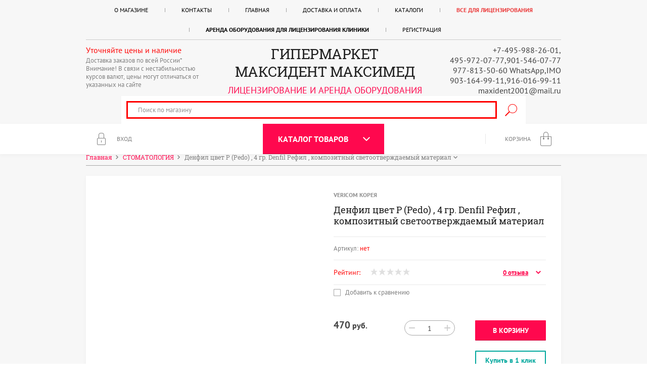

--- FILE ---
content_type: text/html; charset=utf-8
request_url: https://maxident2001.ru/shop/product/denfil-tsvet-p-pedo-4-gr-denfil-refil-kompozitnyy-svetootverzhdayemyy-material
body_size: 65385
content:


	<!doctype html><html lang="ru"><head><meta charset="utf-8"><meta name="robots" content="all"/><title>Денфил  цвет P (Pedo) , 4 гр. Denfil Рефил , композитный светоотверждаемый материал</title><meta name="description" content="Денфил  цвет P (Pedo) , 4 гр. Denfil Рефил , композитный светоотверждаемый материал"><meta name="keywords" content="Денфил  цвет P (Pedo) , 4 гр. Denfil Рефил , композитный светоотверждаемый материал"><meta name="SKYPE_TOOLBAR" content="SKYPE_TOOLBAR_PARSER_COMPATIBLE"><meta name="viewport" content="width=device-width, initial-scale=1.0, maximum-scale=1.0, user-scalable=no"><meta name="format-detection" content="telephone=no"><meta http-equiv="x-rim-auto-match" content="none"><script src="/g/libs/jquery/1.10.2/jquery.min.js"></script><script type="text/javascript" src="/g/libs/jqueryui/1.10.2/jquery-ui.min.js"></script><meta name="yandex-verification" content="cfa571ef32e746f4" />
<meta name="google-site-verification" content="A3TLn8F95tE2ibUNVhUJ8OBbiQxP7SZ0ZLGi4u2DIn8" />
<meta name="mailru-domain" content="79bA4jaoESdhehXY" />
<link rel='stylesheet' type='text/css' href='/shared/highslide-4.1.13/highslide.min.css'/>
<script type='text/javascript' src='/shared/highslide-4.1.13/highslide-full.packed.js'></script>
<script type='text/javascript'>
hs.graphicsDir = '/shared/highslide-4.1.13/graphics/';
hs.outlineType = null;
hs.showCredits = false;
hs.lang={cssDirection:'ltr',loadingText:'Загрузка...',loadingTitle:'Кликните чтобы отменить',focusTitle:'Нажмите чтобы перенести вперёд',fullExpandTitle:'Увеличить',fullExpandText:'Полноэкранный',previousText:'Предыдущий',previousTitle:'Назад (стрелка влево)',nextText:'Далее',nextTitle:'Далее (стрелка вправо)',moveTitle:'Передвинуть',moveText:'Передвинуть',closeText:'Закрыть',closeTitle:'Закрыть (Esc)',resizeTitle:'Восстановить размер',playText:'Слайд-шоу',playTitle:'Слайд-шоу (пробел)',pauseText:'Пауза',pauseTitle:'Приостановить слайд-шоу (пробел)',number:'Изображение %1/%2',restoreTitle:'Нажмите чтобы посмотреть картинку, используйте мышь для перетаскивания. Используйте клавиши вперёд и назад'};</script>

            <!-- 46b9544ffa2e5e73c3c971fe2ede35a5 -->
            <script src='/shared/s3/js/lang/ru.js'></script>
            <script src='/shared/s3/js/common.min.js'></script>
        <link rel='stylesheet' type='text/css' href='/shared/s3/css/calendar.css' /><link rel="icon" href="/favicon.ico" type="image/vnd.microsoft.icon">

<!--s3_require-->
<link rel="stylesheet" href="/g/basestyle/1.0.1/user/user.css" type="text/css"/>
<link rel="stylesheet" href="/g/basestyle/1.0.1/user/user.blue.css" type="text/css"/>
<script type="text/javascript" src="/g/basestyle/1.0.1/user/user.js" async></script>
<!--/s3_require-->

<link rel='stylesheet' type='text/css' href='/t/images/__csspatch/11/patch.css'/>
			
		
		
		
			<link rel="stylesheet" type="text/css" href="/g/shop2v2/default/css/theme.less.css">		
			<script type="text/javascript" src="/g/printme.js"></script>
		<script type="text/javascript" src="/g/shop2v2/default/js/tpl.js"></script>
		<script type="text/javascript" src="/g/shop2v2/default/js/baron.min.js"></script>
		
			<script type="text/javascript" src="/g/shop2v2/default/js/shop2.2.js"></script>
		
	<script type="text/javascript">shop2.init({"productRefs": [],"apiHash": {"getPromoProducts":"14a67d3cd1df2480456eda5a42d25def","getSearchMatches":"30ecb81bc1e39abcb150e92da4cef418","getFolderCustomFields":"844f0bbc2fe74fc61dd0ac0a909be48d","getProductListItem":"5a75c1aedc8d9036c7d46e4a7bd5f7ee","cartAddItem":"d3010dec09e3ce415e566919895d52a5","cartRemoveItem":"29f47bf1ece2803341632b25d381de16","cartUpdate":"ee19a6037939d353c5d16a14c090fe94","cartRemoveCoupon":"2df7bf8d568b8fe775595ff4e9a4bbb2","cartAddCoupon":"ffbe2bd1db42537637dac77ba3fe6a9b","deliveryCalc":"d3327e534bc4624d96b779a8a12b8c1d","printOrder":"6c1ec943853a62ba660043ae69cf0778","cancelOrder":"825e184412fb234ce89d89aeb8c4c527","cancelOrderNotify":"cb11c972ec35ea1290ce02fc970da16e","repeatOrder":"f08d98c78cb85e44aeb5414d5e802fd7","paymentMethods":"f119e1865216910a81b97b7ce94d3209","compare":"0fa9bede670bf33494054ae338d944b5"},"hash": null,"verId": 1642666,"mode": "product","step": "","uri": "/shop","IMAGES_DIR": "/d/","my": {"list_picture_enlarge":true,"accessory":"\u0410\u043a\u0441\u0441\u0435\u0441\u0441\u0443\u0430\u0440\u044b","kit":"\u041d\u0430\u0431\u043e\u0440","recommend":"\u0420\u0435\u043a\u043e\u043c\u0435\u043d\u0434\u0443\u0435\u043c\u044b\u0435","similar":"\u041f\u043e\u0445\u043e\u0436\u0438\u0435","modification":"\u041c\u043e\u0434\u0438\u0444\u0438\u043a\u0430\u0446\u0438\u0438","unique_values":true,"pricelist_options_toggle":true},"shop2_cart_order_payments": 1,"cf_margin_price_enabled": 0,"maps_yandex_key":"","maps_google_key":""});</script>
<style type="text/css">.product-item-thumb {width: 180px;}.product-item-thumb .product-image, .product-item-simple .product-image {height: 160px;width: 180px;}.product-item-thumb .product-amount .amount-title {width: 84px;}.product-item-thumb .product-price {width: 130px;}.shop2-product .product-side-l {width: 420px;}.shop2-product .product-image {height: 420px;width: 420px;}.shop2-product .product-thumbnails li {width: 130px;height: 130px;}</style>
 <link rel="stylesheet" href="/t/v1290/images/theme0/theme.scss.css"><!--[if lt IE 10]><script src="/g/libs/ie9-svg-gradient/0.0.1/ie9-svg-gradient.min.js"></script><script src="/g/libs/jquery-placeholder/2.0.7/jquery.placeholder.min.js"></script><script src="/g/libs/jquery-textshadow/0.0.1/jquery.textshadow.min.js"></script><script src="/g/s3/misc/ie/0.0.1/ie.js"></script><![endif]--><!--[if lt IE 9]><script src="/g/libs/html5shiv/html5.js"></script><![endif]--><link rel="stylesheet" href="/t/v1290/images/mystyles.scss.css"><link href="/t/v1290/images/bdr_styles.scss.css" rel="stylesheet" type="text/css" /></head><body><div class="site-wrapper"><header role="banner" class="site-header"><div class="site-header-in"><div class="menu-top-blocks"><div class="left-menu-btn"></div><nav class="menu-top-wr"><ul class="menu-top"><li><a href="/o-magazine" >О магазине</a></li><li><a href="/kontakty" >Контакты</a></li><li class="opened active"><a href="/" >Главная</a></li><li><a href="/delivery_payment" >Доставка и оплата</a></li><li><a href="/katalogi-tovarov" >Каталоги</a><ul class="level-2"><li><a href="/d/1642666/d/katalog_acteon.pdf"  target="_blank">Каталог Acteon</a></li><li><a href="/d/1642666/d/katalog_angelus.pdf"  target="_blank">Каталог Angelus</a></li><li><a href="/d/1642666/d/katalog_amanngirrbach.pdf"  target="_blank">Каталог AMANNGIRRBACH</a></li><li><a href="/d/1642666/d/katalog_arkona.pdf"  target="_blank">Каталог ARKONA</a></li><li><a href="/d/1642666/d/katalog_bausch.pdf"  target="_blank">Каталог BAUSCH</a></li><li><a href="/d/1642666/d/katalog_bjm.pdf"  target="_blank">Каталог BJM LAB</a></li><li><a href="/d/1642666/d/katalog_capo_natural_schutz_germaniya.pdf"  target="_blank">Каталог Capo Natural SCHUTZ Германия</a></li><li><a href="/d/1642666/d/katalog_degudent_germaniya_0.pdf"  target="_blank">Каталог DEGUDENT Германия</a></li><li><a href="/d/1642666/d/katalog_dentsply.pdf"  target="_blank">Каталог Dentsply</a></li><li><a href="/d/1642666/d/katalog_dmg.pdf"  target="_blank">Каталог DMG</a></li><li><a href="/d/1642666/d/katalog_kerr_restavracionnie_materiali.pdf"  target="_blank">Каталог КERR</a></li><li><a href="/d/1642666/d/katalog_kavo.pdf"  target="_blank">Каталог KaVo</a></li><li><a href="/d/1642666/d/katalog_ultradent.pdf"  target="_blank">Каталог Ultradent</a></li><li><a href="/d/1642666/d/katalog_micromega.pdf"  target="_blank">Каталог MicroMega</a></li><li><a href="/d/1642666/d/katalog_renfert.pdf"  target="_blank">Каталог RENFERT</a></li><li><a href="/d/1642666/d/katalog_ss_white.pdf"  target="_blank">Каталог SS WHITE</a></li><li><a href="/d/1642666/d/katalog_averon.pdf"  target="_blank">Каталог АВЕРОН</a></li><li><a href="/d/1642666/d/katalog_prizma_dlya_zubnykh_tekhnikov_i_laboratoriy.pdf"  target="_blank">КАТАЛОГ ПРИЗМА для зубных техников и лабораторий</a></li><li><a href="/d/1642666/d/dezinfektsiya_polisept_katalog.pdf"  target="_blank">Дезинфекция Полисепт Каталог</a></li><li><a href="/d/1642666/d/katalog_mis_shestigrannik.pdf"  target="_blank">Импланты Каталог MIS шестигранник</a></li><li><a href="/d/1642666/d/katalog_mis_na_suprastruktury_dlya_implantatov_s_konicheskim_soyedineniyem.pdf"  target="_blank">Импланты Каталог MIS на супраструктуры для имплантатов с коническим соединением</a></li><li><a href="/d/1642666/d/katalog_hi_tek.pdf"  target="_blank">Импланты Каталог Hi-Tec Implants</a></li><li><a href="/d/1642666/d/ekradent_katalog.pdf"  target="_blank">Инструменты ЭКРАДЕНТ Каталог</a></li><li><a href="/d/1642666/d/cataloquefabri_2017.pdf"  target="_blank">Инструменты ФАБРИ FABRI Каталог</a></li><li><a href="/d/1642666/d/katalog_hlw_2017compressed_0.pdf"  target="_blank">Инструменты HLW Германия Каталог</a></li><li><a href="/d/1642666/d/katalog_ikadent_shtifty_ankernyye.pdf"  target="_blank">Каталог ИКАДЕНТ - штифты анкерные</a></li><li><a href="/d/1642666/d/katalog_ikadent_shtifty_steklovolokonnyye.pdf"  target="_blank">Каталог ИКАДЕНТ штифты стекловолоконные</a></li><li><a href="/d/1642666/d/koronkovyye_klyuchi_wamkey_frantsiya.jpg"  target="_blank">Коронковые ключи WAMKEY Франция</a></li><li><a href="/d/1642666/d/katalog_kopressory_remeza_belorussiya.pdf"  target="_blank">Копрессоры Remeza Белоруссия Каталог</a></li><li><a href="/d/1642666/d/arkodor_catalog_2014.pdf"  target="_blank">Мебель Каталог мабель АРКОДОР</a></li><li><a href="/d/1642666/d/prays_katalog_mebel_vitaliya_2017.pdf"  target="_blank">Мебель Каталог мебель ВИТАЛИЯ</a></li><li><a href="/d/1642666/d/katalog_mebel_dentis_2015.pdf"  target="_blank">Мебель Каталог мебель ДЕНТИС</a></li><li><a href="/d/1642666/d/katalog_mebeli_optimekhcompressed.pdf"  target="_blank">Мебель Каталог мебель ОПТИМЕХ</a></li><li><a href="/d/1642666/d/katalog_electronic_bite.pdf"  target="_blank">Каталог Electronic Bite</a></li><li><a href="/d/1642666/d/katalog_borov_diatessin_almaznyye.pdf"  target="_blank">Боры DiaTessin алмазные Каталог</a></li><li><a href="/f/katalog_bory_mani.jpg"  target="_blank">Боры MANI Каталог</a></li><li><a href="/d/1642666/d/katalog_bory_nti.pdf"  target="_blank">Боры NTI Каталог</a></li><li><a href="/d/1642666/d/katalog_bory_dz_diamant_germaniya.pdf"  target="_blank">Боры D+Z Diamant Германия Каталог</a></li><li><a href="/f/katalog_sswhite_2020.pdf"  target="_blank">Боры SS White</a></li><li><a href="/d/1642666/d/katalog-golovki_almaznyye_monalit.jpg"  target="_blank">Боры и фрезы,головки алмазные МонАлиТ Каталог</a></li><li><a href="/d/1642666/d/katalog_turbinnyye_bory_fg_monalit.jpg"  target="_blank">Боры Турбинные МонАлит (FG) Каталог</a></li><li><a href="/d/1642666/d/katalog_diatessin_tverdosplavnyye_i_keramicheskiye_bory_fg_shveytsariya.pdf"  target="_blank">Боры ТВС DiaTessin твердосплавные и керамические боры FG Швейцария Каталог</a></li><li><a href="/d/1642666/d/katalog_diatessin_almaznyye_spetsfrezy_hp_shveytsariya.pdf"  target="_blank">Фрезы DiaTessin алмазные спецфрезы HP Швейцария Каталог</a></li><li><a href="/d/1642666/d/katalog_diatessin_almaznyye_frezy_hp_shveytsariya.pdf"  target="_blank">Фрезы DiaTessin алмазные фрезы HP Швейцария Каталог</a></li><li><a href="/d/1642666/d/katalog_diatessin_novyye_frezy_fg_kr_shveytsariya.pdf"  target="_blank">Фрезы DiaTessin новые фрезы FG KR Швейцария Каталог</a></li><li><a href="/test" >ИМПЛАНТОЛОГИЯ</a><ul class="level-3"><li><a href="/d/1642666/d/katalog_shovnyy_material.pdf"  target="_blank">Каталог шовный материал</a></li></ul></li><li><a href="/test-2" >ОРТОДОНТИЯ</a><ul class="level-3"><li><a href="/d/1642666/d/katalog_ortodontiya_miradent.pdf"  target="_blank">Каталог Ортодонтия Miradent</a></li><li><a href="/d/1642666/d/katalog_ortodontiya_3m-espe.pdf"  target="_blank">Каталог Ортодонтия 3М-ESPE</a></li><li><a href="/d/1642666/d/katalog_ortodontiya_dynaflex.pdf"  target="_blank">Каталог Ортодонтия Dynaflex</a></li><li><a href="/d/1642666/d/katalog_ortodontiya_leone.pdf"  target="_blank">Каталог Ортодонтия LEONE</a></li><li><a href="/d/1642666/d/katalog_ortodontiya_ormco.pdf"  target="_blank">Каталог Ортодонтия ORMCO</a></li></ul></li><li><a href="/test-3" >МЕБЕЛЬ</a></li><li><a href="/test-4" >Каталоги отечественных производителей</a><ul class="level-3"><li><a href="/d/1642666/d/katalog_omega_dent.pdf"  target="_blank">Каталог Омега дент</a></li><li><a href="/d/1642666/d/katalog_tor_vm.pdf"  target="_blank">Каталог ТОР ВМ</a></li><li><a href="/d/1642666/d/katalog_stomadent.pdf"  target="_blank">Каталог Стомадент</a></li><li><a href="/d/1642666/d/katalog_frezy_dlya_apparatnogo_manikyura_i_pedikyura_monalit."  target="_blank">Каталог Фрезы для аппаратного маникюра и педикюра МонАлит</a></li><li><a href="/d/1642666/d/katalog_forma_forma_shtifty.pdf"  target="_blank">Каталог ФОРМА Forma штифты</a></li><li><a href="/d/1642666/d/katalog_forma_latunnyye_steklovolokonnyye_titanovyye_shtifty_dril.pdf"  target="_blank">Каталог ФОРМА, Латунные, Стекловолоконные, Титановые штифты, Дриль</a></li><li><a href="/d/1642666/d/katalog_vladmiva.pdf"  target="_blank">Каталог Владмива</a></li></ul></li><li><a href="/test5" >Каталоги зарубежных производителей</a><ul class="level-3"><li><a href="/d/1642666/d/katalog_zhermack.pdf"  target="_blank">Каталог Zhermack</a></li><li><a href="/d/1642666/d/katalog_voco.pdf"  target="_blank">Каталог VOCO</a></li><li><a href="/d/1642666/d/katalog_ems_septodont_heraeus_ultradent_micromega.pdf"  target="_blank">Каталог EMS, Septodont, Heraeus, Ultradent, MICROMEGA</a></li><li><a href="/d/1642666/d/katalog_spident.pdf"  target="_blank">Каталог Spident</a></li><li><a href="/d/1642666/d/katalog_euronda_tokuyama.pdf"  target="_blank">Каталог Euronda Tokuyama</a></li><li><a href="/d/1642666/d/katalog_kerr_novinki.pdf"  target="_blank">Каталог KERR Новинки</a></li><li><a href="/d/1642666/d/katalog_vdw_germaniya.pdf"  target="_blank">Каталог VDW Германия</a></li><li><a href="/d/1642666/d/katalog_gc_yaponiya.pdf"  target="_blank">Каталог GC Япония</a></li><li><a href="/d/1642666/d/katalog_septodont.pdf"  target="_blank">Каталог Septodont</a></li><li><a href="/d/1642666/d/katalog_sirona_nakonechniki.pdf"  target="_blank">Каталог Sirona наконечники</a></li><li><a href="/d/1642666/d/katalog_poldent_endodontiya.pdf"  target="_blank">Каталог Poldent эндодонтия</a></li><li><a href="/d/1642666/d/katalog_towne_dental_instrumenty_pakistan-compressed.pdf"  target="_blank">Каталог TOWNE Dental инструменты Пакистан</a></li><li><a href="/d/1642666/d/katalog_bory_nti.pdf"  target="_blank">Каталог Medenta инструменты</a></li><li><a href="/d/1642666/d/katalog_metabiomed.pdf"  target="_blank">Каталог MetaBiomed</a></li><li><a href="/d/1642666/d/katalog_morita.pdf"  target="_blank">Каталог MORITA</a></li><li><a href="/d/1642666/d/katalog_dreve_dentamid.pdf"  target="_blank">Каталог Dreve Dentamid</a></li><li><a href="/d/1642666/d/katalog_american_eagle_instruments_inc_instrumenty.pdf"  target="_blank">Каталог American Eagle Instruments Inc инструменты</a></li><li><a href="/d/1642666/d/katalog_asiakiss_061017.pdf"  target="_blank">Каталог AsiaKiss Корея- это маски для лица, рук и ног</a></li><li><a href="/d/1642666/d/katalog_klampy_dentech_corporation_yaponiya_0.pdf"  target="_blank">Каталог Клампы Dentech Corporation, Япония</a></li><li><a href="/d/1642666/d/katalog_klampy_dentech_corporation_yaponiya.pdf"  target="_blank">Каталог Клампы Dentech Corporation Япония</a></li></ul></li></ul></li><li><a href="/shop/folder/dlya-litsenzirovaniya-kliniki" >Все для лицензирования</a></li><li><a href="/shop/folder/arenda-oborudovaniya-dlya-litsenzirovaniya" ><strong>Аренда оборудования для лицензирования клиники</strong></a></li><li><a href="/user" >Регистрация</a></li></ul></nav></div><div class="header-bottom"><div class="header-edit-block"><div class="header-edit-block-title">Уточняйте цены и наличие</div><div class="header-edit-block-body">Доставка заказов по всей России*
Внимание! В связи с нестабильностью курсов валют, цены могут отличаться от указанных на сайте</div></div><div class="company-block"><div class="comapany-name-wr"><div class="comapany-name"><a href="http://maxident2001.ru"  title="На главную страницу">ГИПЕРМАРКЕТ МАКСИДЕНТ МАКСИМЕД</a></div><div class="company-activity">ЛИЦЕНЗИРОВАНИЕ и АРЕНДА ОБОРУДОВАНИЯ</div></div></div><div class="company-contacts"><div class="top-phone"><p><a href="tel:+7-495-988-26-01,">+7-495-988-26-01,</a></p><p><a href="tel:495-972-07-77,901-546-07-77">495-972-07-77,901-546-07-77</a></p><p><a href="tel:977-813-50-60 WhatsApp,IMO">977-813-50-60 WhatsApp,IMO</a></p><p><a href="tel:903-164-99-11,916-016-99-11">903-164-99-11,916-016-99-11</a></p><p><a href="mailto:maxident2001@mail.ru">maxident2001@mail.ru</a></p></div></div></div><link href="/t/v1290/images/jquery_ui.css" rel="stylesheet" type="text/css" />
<script type="text/javascript" src="/t/v1290/images/jquery_ui.min.js.js"></script>

<style>
    .autocomplete-table {
        width: 600px;
        border: 0;
        collapse: 0;
        border-spacing: 0;
        font-size: 14px;
    }
    
    .autocomplete-item-buy {
	    width: 90px;
	    position: relative;
	    z-index: 1;
	}
    
    .autocomplete-item-buy input {
	    display: inline-block;
	    width: 30px;
	    font-size: 14px;
	    position: relative;
	    margin-right: 5px;
	    top: 5px;
	}

    .autocomplete-item-image {
        text-align: center;
    }

    .autocomplete-item-image > div {
        display: inline-block;
        width: 60px;
    }

    .autocomplete-item-image > div img {
        vertical-align: middle;
        margin-right: 5px;
        max-height: 50px;
        max-width: 50px;
    }

    .autocomplete-item-name {
        width: 100%;
        height: 52px;
    }

    .autocomplete-item-name > div {
        font-size: 11px;
        color: #999;
    }

    .autocomplete-item-price > div {
        color: #8c708c;
        text-align: right;
        white-space: nowrap;
        display: inline-block;
        padding-left: 10px;
        min-width: 50px;
    }
</style>
<script>
    $(function () {
        var cache = {};
        $("#search").autocomplete({
            source: function (request, response) {
                var term = request.term;
                if (term in cache) {
                    response(cache[term]);
                    return;
                }

                $.getJSON('/shop/search?autocomplete=true&search_text=' + encodeURIComponent(request.term),
                        function (data, status, xhr) {
                            cache[term] = data;
                            response(data);
                        });
            },
            minLength: 3,
            select: function (event, ui) {
                document.location = ui.item.url;
                return false;
            }
        }).autocomplete('instance')._renderItem = function (ul, item) {
            var cont = '';
            var buyForm = '';
            var article = item.article ? '<div>Артикул: ' + item.article + '</div>' : '';
			
			cont += '<table class="autocomplete-table"><tr>';
            cont += '<td class="autocomplete-item-image"><div><img src="' + item.image + '"></div></td>';
            cont += '<td class="autocomplete-item-name">' + item.label + article + '</td>';
            cont += '<td class="autocomplete-item-price"><div>' +item.price+ ' </div></td>';
            cont += '</tr></table><div class="clear"></div>';
            
            buyForm += '<form method="post" action="/shop?mode=cart&amp;action=add" accept-charset="utf-8" class="shop2-item-product">';
			buyForm += '<input type="hidden" name="kind_id" value="' + item.kind_id + '">';
			buyForm += '<input type="hidden" name="product_id" value="' + item.product_id + '">';
			buyForm += '<input type="hidden" name="meta" value="' + item.meta1 + '">';
			buyForm += '<div class="autocomplete-item-buy"><div><input type="text" name="amount" maxlength="4" value="1" /><button class="shop-product-btn buy" type="submit">&nbsp;</button></div></div>';
            buyForm += '<re-captcha data-captcha="recaptcha"
     data-name="captcha"
     data-sitekey="6LddAuIZAAAAAAuuCT_s37EF11beyoreUVbJlVZM"
     data-lang="ru"
     data-rsize="invisible"
     data-type="image"
     data-theme="light"></re-captcha></form>';
            
			setTimeout(function(){
				$('#search li+div').wrap('<div></div>');
			}, 50);

            return $('<li>')
                    .append(cont)
                    .appendTo(ul)
                    .after(buyForm);
        };
    });
</script>


<form method="get" name="searchForm" action="/shop/search" class="search_all" >
	
    <input type="text" id="search" name="search_text" placeholder="Поиск по магазину" value="" class="search_box" />
    <input type="submit" class="search_button" value="Найти" />
<re-captcha data-captcha="recaptcha"
     data-name="captcha"
     data-sitekey="6LddAuIZAAAAAAuuCT_s37EF11beyoreUVbJlVZM"
     data-lang="ru"
     data-rsize="invisible"
     data-type="image"
     data-theme="light"></re-captcha></form></div></header> <!-- .site-header --><div class="block-user">
		<div class="block-user-body">
		<div class="block-user-body-in">
			<div class="close-btn"></div>
							<form method="post" action="/users">
					<input type="hidden" name="mode" value="login">
					<div class="field name">
						<input type="text" name="login" onBlur="this.placeholder=this.placeholder==''?'Логин или e-mail':this.placeholder" onFocus="this.placeholder=this.placeholder=='Логин или e-mail'?'':this.placeholder;" placeholder="Логин или e-mail" id="login" tabindex="1" value="">
					</div>
					<div class="field password clear-self">
						<input type="password" name="password" onBlur="this.placeholder=this.placeholder==''?'Пароль':this.placeholder" onFocus="this.placeholder=this.placeholder=='Пароль'?'':this.placeholder;" placeholder="Пароль" id="password" tabindex="2" value="">
					</div>
					<div class="field button clear-self">
						<button type="submit" class="btn-variant2">Войти</button>
						<a href="/users/forgot_password" class="forgot">Забыли пароль? :(</a>
					</div>
					<div class="field links clear-self">
						<a href="/users/register" class="register btn-variant1">Регистрация</a>
					</div>
				<re-captcha data-captcha="recaptcha"
     data-name="captcha"
     data-sitekey="6LddAuIZAAAAAAuuCT_s37EF11beyoreUVbJlVZM"
     data-lang="ru"
     data-rsize="invisible"
     data-type="image"
     data-theme="light"></re-captcha></form>
					</div>
	</div>
</div><div class="fixed-panel-wr"><div class="fixed-panel"><div class="search-block"><div class="site-search-wr"><div class="close-btn"></div><form action="/shop/search" enctype="multipart/form-data" method="get" class="site-search-form clear-self"><input type="text" class="search-text" name="s[name]" onBlur="this.placeholder=this.placeholder==''?'Поиск':this.placeholder" onFocus="this.placeholder=this.placeholder=='Поиск'?'':this.placeholder;" placeholder="Поиск" /><input type="submit" class="search-but" value=""/><re-captcha data-captcha="recaptcha"
     data-name="captcha"
     data-sitekey="6LddAuIZAAAAAAuuCT_s37EF11beyoreUVbJlVZM"
     data-lang="ru"
     data-rsize="invisible"
     data-type="image"
     data-theme="light"></re-captcha></form></div>    
    
<div class="search-online-store">
    <div class="block-title">Расширенный поиск</div>
    <div class="block-body">
        <form class="dropdown" action="/shop/search" enctype="multipart/form-data">
            <input type="hidden" name="sort_by" value="">
            
            

                        <div class="row search_price range_slider_wrapper">
                <div class="row-title">Цена</div>
                <div class="input_range_slider"></div>
                <div class="price_range clear-self">
                    <input name="s[price][min]" type="text" size="5" class="small low" value="0" />
                    <input name="s[price][max]" type="text" size="5" class="small hight" data-max="200000" value="200000" />
                </div>
            </div>
            
                            <div class="field text">
                    <label class="field-title" for="s[name]">Название:</label><br>
                    <label class="input"><input type="text" name="s[name]" id="s[name]" value=""></label>
                </div>
            
                            <div class="field text">
                    <label class="field-title" for="s[article">Артикул:</label><br>
                    <label class="input"><input type="text" name="s[article]" id="s[article" value=""></label>
                </div>
            
                            <div class="field text">
                    <label class="field-title" for="search_text">Текст:</label><br>
                    <label class="input"><input type="text" name="search_text" id="search_text"  value=""></label>
                </div>
                        
                            <div class="field select">
                    <span class="field-title">Выберите категорию:</span><br>
                    <select name="s[folder_id]" id="s[folder_id]">
                        <option value="">Все</option>
                                                                                                                                        <option value="533020641" >
                                     СТОМАТОЛОГИЯ
                                </option>
                                                                                                                <option value="58939015" >
                                    &raquo; Каталоги производителей
                                </option>
                                                                                                                <option value="47550415" >
                                    &raquo; ТОВАР НЕДЕЛИ в МАКСИДЕНТ
                                </option>
                                                                                                                <option value="538575841" >
                                    &raquo; АКЦИИ для СТОМАТОЛОГОВ / 100 АКЦИЙ от МАКСИДЕНТ
                                </option>
                                                                                                                <option value="61247015" >
                                    &raquo; Комплекты оборудования по спец ценам
                                </option>
                                                                                                                <option value="63405415" >
                                    &raquo; НОВИНКИ сайта МАКСИДЕНТ
                                </option>
                                                                                                                <option value="598463841" >
                                    &raquo; Товары с ограниченным сроком годности
                                </option>
                                                                                                                <option value="54159815" >
                                    &raquo; Ортодонтия
                                </option>
                                                                                                                <option value="59489215" >
                                    &raquo; Стоматологические материалы
                                </option>
                                                                                                                <option value="54439015" >
                                    &raquo;&raquo; Адгезивы и Бондинги
                                </option>
                                                                                                                <option value="59496015" >
                                    &raquo;&raquo; Артикуляционная бумага и спрей
                                </option>
                                                                                                                <option value="59550415" >
                                    &raquo;&raquo; Вспомогательные средства
                                </option>
                                                                                                                <option value="59493215" >
                                    &raquo;&raquo; Гели протравки
                                </option>
                                                                                                                <option value="566532641" >
                                    &raquo;&raquo; Детская стоматология
                                </option>
                                                                                                                <option value="47574815" >
                                    &raquo;&raquo; Защитные средства
                                </option>
                                                                                                                <option value="54708815" >
                                    &raquo;&raquo; Костные материалы / Остеопластические материалы
                                </option>
                                                                                                                <option value="151965215" >
                                    &raquo;&raquo; Клампы и Бринкеры,Рамки,Щипцы,Пробойник,
                                </option>
                                                                                                                <option value="46649215" >
                                    &raquo;&raquo; Коффердам , Раббердам , Клампы
                                </option>
                                                                                                                <option value="59494815" >
                                    &raquo;&raquo; Лечебные препараты
                                </option>
                                                                                                                <option value="45884615" >
                                    &raquo;&raquo; Лицевые дуги,артикуляторы,аппараты для определения окклюзии
                                </option>
                                                                                                                <option value="58144415" >
                                    &raquo;&raquo; Матрицы,клинья,штрипсы
                                </option>
                                                                                                                <option value="558647841" >
                                    &raquo;&raquo; Материал для восстановления культи зуба
                                </option>
                                                                                                                <option value="59549415" >
                                    &raquo;&raquo; Насадки смешивающие,пистолеты
                                </option>
                                                                                                                <option value="541695441" >
                                    &raquo;&raquo; Одноразовые средства
                                </option>
                                                                                                                <option value="53713215" >
                                    &raquo;&raquo;&raquo; Бахилы
                                </option>
                                                                                                                <option value="64828215" >
                                    &raquo;&raquo;&raquo; Валики
                                </option>
                                                                                                                <option value="68430415" >
                                    &raquo;&raquo;&raquo; Маски и респираторы
                                </option>
                                                                                                                <option value="51259415" >
                                    &raquo;&raquo;&raquo; Полотенца
                                </option>
                                                                                                                <option value="51264415" >
                                    &raquo;&raquo;&raquo; Простыни
                                </option>
                                                                                                                <option value="53711815" >
                                    &raquo;&raquo;&raquo; Перчатки
                                </option>
                                                                                                                <option value="64828015" >
                                    &raquo;&raquo;&raquo; Салфетки,фартуки
                                </option>
                                                                                                                <option value="64829015" >
                                    &raquo;&raquo;&raquo; Пылесосы
                                </option>
                                                                                                                <option value="64829615" >
                                    &raquo;&raquo;&raquo; Слюноотсосы
                                </option>
                                                                                                                <option value="64829815" >
                                    &raquo;&raquo;&raquo; Чехлы
                                </option>
                                                                                                                <option value="64830015" >
                                    &raquo;&raquo;&raquo; Стерильные изделия
                                </option>
                                                                                                                <option value="74983415" >
                                    &raquo;&raquo;&raquo; Халаты
                                </option>
                                                                                                                <option value="538518041" >
                                    &raquo;&raquo; Ортопедия
                                </option>
                                                                                                                <option value="78277615" >
                                    &raquo;&raquo;&raquo; Материалы для фиксации
                                </option>
                                                                                                                <option value="78327215" >
                                    &raquo;&raquo;&raquo; Слепочные материалы
                                </option>
                                                                                                                <option value="78327615" >
                                    &raquo;&raquo;&raquo; Материалы для ремонта керамики
                                </option>
                                                                                                                <option value="78328215" >
                                    &raquo;&raquo;&raquo; Материалы для временных коронок
                                </option>
                                                                                                                <option value="78328415" >
                                    &raquo;&raquo;&raquo; Материалы для регистрации прикуса
                                </option>
                                                                                                                <option value="78328615" >
                                    &raquo;&raquo;&raquo; Пластмассы
                                </option>
                                                                                                                <option value="153817815" >
                                    &raquo;&raquo;&raquo; Материалы для восстановления культи
                                </option>
                                                                                                                <option value="564581041" >
                                    &raquo;&raquo; Отбеливание
                                </option>
                                                                                                                <option value="541695841" >
                                    &raquo;&raquo; Пломбировочные материалы
                                </option>
                                                                                                                <option value="59520415" >
                                    &raquo;&raquo;&raquo; Пломбировочные материалы наборы
                                </option>
                                                                                                                <option value="66610615" >
                                    &raquo;&raquo;&raquo; Пломбировочные материалы(не в наборах)
                                </option>
                                                                                                                <option value="47547215" >
                                    &raquo;&raquo; Полировка
                                </option>
                                                                                                                <option value="59475815" >
                                    &raquo;&raquo; Профилактика
                                </option>
                                                                                                                <option value="58152215" >
                                    &raquo;&raquo; Пластины, пленки и заготовки полимерные для термоформирования
                                </option>
                                                                                                                <option value="48881415" >
                                    &raquo;&raquo; Ретракция десны
                                </option>
                                                                                                                <option value="56823215" >
                                    &raquo;&raquo; Трейнеры,капы для зубов
                                </option>
                                                                                                                <option value="541694641" >
                                    &raquo;&raquo; Хирургия
                                </option>
                                                                                                                <option value="54709215" >
                                    &raquo;&raquo;&raquo; Костные материалы
                                </option>
                                                                                                                <option value="59018015" >
                                    &raquo;&raquo;&raquo; Щипцы
                                </option>
                                                                                                                <option value="59060415" >
                                    &raquo;&raquo;&raquo; Элеваторы
                                </option>
                                                                                                                <option value="59079015" >
                                    &raquo;&raquo;&raquo; Люксаторы DIRECTA
                                </option>
                                                                                                                <option value="59079415" >
                                    &raquo;&raquo;&raquo; Люксаторы
                                </option>
                                                                                                                <option value="59098215" >
                                    &raquo;&raquo;&raquo; Инструменты костные
                                </option>
                                                                                                                <option value="54427815" >
                                    &raquo;&raquo; Шинирование
                                </option>
                                                                                                                <option value="46635015" >
                                    &raquo;&raquo; Штифты эндоканальные
                                </option>
                                                                                                                <option value="568507641" >
                                    &raquo;&raquo; Шовный материал
                                </option>
                                                                                                                <option value="541695041" >
                                    &raquo;&raquo; Эндодонтия
                                </option>
                                                                                                                <option value="568499841" >
                                    &raquo; Имплантологам
                                </option>
                                                                                                                <option value="67387215" >
                                    &raquo;&raquo; Имплантаты
                                </option>
                                                                                                                <option value="57502615" >
                                    &raquo;&raquo;&raquo; Имплантационная система MIS
                                </option>
                                                                                                                <option value="65246015" >
                                    &raquo;&raquo;&raquo; Имплантационная система Anthogyr Франция
                                </option>
                                                                                                                <option value="67387415" >
                                    &raquo;&raquo;&raquo; Имплантационная система Hi-Tec (ХайТек)
                                </option>
                                                                                                                <option value="65635615" >
                                    &raquo;&raquo; Инструменты для имплантологии
                                </option>
                                                                                                                <option value="58981815" >
                                    &raquo;&raquo;&raquo; Инструменты для имплантологии HLW Германия
                                </option>
                                                                                                                <option value="65640615" >
                                    &raquo;&raquo;&raquo; Инструменты других производителей
                                </option>
                                                                                                                <option value="65539015" >
                                    &raquo;&raquo; Зеркала для фотографирования
                                </option>
                                                                                                                <option value="54709015" >
                                    &raquo;&raquo; Костные материалы
                                </option>
                                                                                                                <option value="65635815" >
                                    &raquo;&raquo; Шовный материал
                                </option>
                                                                                                                <option value="48245215" >
                                    &raquo; Инструменты
                                </option>
                                                                                                                <option value="44758815" >
                                    &raquo;&raquo; Боры,подставки для боров
                                </option>
                                                                                                                <option value="59114415" >
                                    &raquo;&raquo; Гладилки и штопферы
                                </option>
                                                                                                                <option value="66610415" >
                                    &raquo;&raquo; Диски,фрезы
                                </option>
                                                                                                                <option value="59821415" >
                                    &raquo;&raquo; Долота,остеотомы
                                </option>
                                                                                                                <option value="59097615" >
                                    &raquo;&raquo; Иглодержатели
                                </option>
                                                                                                                <option value="60792215" >
                                    &raquo;&raquo; Инструмент для работы с коронками
                                </option>
                                                                                                                <option value="66615015" >
                                    &raquo;&raquo; Инструменты для терапии
                                </option>
                                                                                                                <option value="59096615" >
                                    &raquo;&raquo; Зажимы,корцанги,цапки для белья
                                </option>
                                                                                                                <option value="59122215" >
                                    &raquo;&raquo; Зеркала и ручки для зеркал
                                </option>
                                                                                                                <option value="65539415" >
                                    &raquo;&raquo; Зеркала для фотографирования
                                </option>
                                                                                                                <option value="59105215" >
                                    &raquo;&raquo; Зонды, плаггеры, спредеры, эксплореры
                                </option>
                                                                                                                <option value="74479415" >
                                    &raquo;&raquo; Крючки хирургические
                                </option>
                                                                                                                <option value="51467815" >
                                    &raquo;&raquo; Коронкосниматели,мотосниматели
                                </option>
                                                                                                                <option value="59098015" >
                                    &raquo;&raquo; Кусачки костные
                                </option>
                                                                                                                <option value="59104815" >
                                    &raquo;&raquo; Кюреты и скейлеры пародонтологические
                                </option>
                                                                                                                <option value="59117215" >
                                    &raquo;&raquo; Лезвия для скальпелей
                                </option>
                                                                                                                <option value="59122015" >
                                    &raquo;&raquo; Лотки для инструмента
                                </option>
                                                                                                                <option value="151765415" >
                                    &raquo;&raquo; Ложки костные
                                </option>
                                                                                                                <option value="59099215" >
                                    &raquo;&raquo; Ложки кюретажные
                                </option>
                                                                                                                <option value="59122815" >
                                    &raquo;&raquo; Ложки слепочные
                                </option>
                                                                                                                <option value="59078815" >
                                    &raquo;&raquo; Люксаторы DIRECTA
                                </option>
                                                                                                                <option value="59079615" >
                                    &raquo;&raquo; Люксаторы
                                </option>
                                                                                                                <option value="59116815" >
                                    &raquo;&raquo; Молотки, долота, остеотомы
                                </option>
                                                                                                                <option value="61161415" >
                                    &raquo;&raquo; Наборы для трахеотомии
                                </option>
                                                                                                                <option value="59096015" >
                                    &raquo;&raquo; Ножницы хирургические прямые и изогнутые
                                </option>
                                                                                                                <option value="59089415" >
                                    &raquo;&raquo; Пинцеты стоматологические,хирургические,анатомические
                                </option>
                                                                                                                <option value="59116015" >
                                    &raquo;&raquo; Распаторы
                                </option>
                                                                                                                <option value="59093015" >
                                    &raquo;&raquo; Ретракторы и роторасширители
                                </option>
                                                                                                                <option value="59120415" >
                                    &raquo;&raquo; Ручки для скальпелей
                                </option>
                                                                                                                <option value="75884615" >
                                    &raquo;&raquo; ФАБРИ инструменты
                                </option>
                                                                                                                <option value="58798015" >
                                    &raquo;&raquo; Щипцы
                                </option>
                                                                                                                <option value="59117015" >
                                    &raquo;&raquo; Шприцы карпульные,интралигаментарные и иглы
                                </option>
                                                                                                                <option value="61465815" >
                                    &raquo;&raquo; Шпатели
                                </option>
                                                                                                                <option value="59060215" >
                                    &raquo;&raquo; Элеваторы
                                </option>
                                                                                                                <option value="59110215" >
                                    &raquo;&raquo; Экскаваторы
                                </option>
                                                                                                                <option value="68861815" >
                                    &raquo;&raquo; Прочие инструменты для стоматологов и техников
                                </option>
                                                                                                                <option value="72007015" >
                                    &raquo;&raquo; Экрадент Стоматологические ИНСТРУМЕНТЫ
                                </option>
                                                                                                                <option value="541696241" >
                                    &raquo; Дезинфекция и Стерилизация
                                </option>
                                                                                                                <option value="178578815" >
                                    &raquo;&raquo; Дезсредства
                                </option>
                                                                                                                <option value="51468215" >
                                    &raquo;&raquo; Журналы и книги учета
                                </option>
                                                                                                                <option value="59815015" >
                                    &raquo;&raquo; Контейнеры для дезинфекции
                                </option>
                                                                                                                <option value="173850415" >
                                    &raquo;&raquo; Контроль стерилизации / Индикаторы
                                </option>
                                                                                                                <option value="173864015" >
                                    &raquo;&raquo;&raquo; Индикаторы химические
                                </option>
                                                                                                                <option value="173864215" >
                                    &raquo;&raquo;&raquo; Индикаторы биологические
                                </option>
                                                                                                                <option value="173853015" >
                                    &raquo;&raquo; Контроль дезинфекции
                                </option>
                                                                                                                <option value="173858615" >
                                    &raquo;&raquo;&raquo; Контроль паровоздушной дезинфекции
                                </option>
                                                                                                                <option value="173872015" >
                                    &raquo;&raquo; Контроль условий хранения и транспортирования МИБП
                                </option>
                                                                                                                <option value="173872815" >
                                    &raquo;&raquo; Контроль продуктов питания
                                </option>
                                                                                                                <option value="275857700" >
                                    &raquo;&raquo; Коробки стерилизационные
                                </option>
                                                                                                                <option value="173873215" >
                                    &raquo;&raquo; Определение кислотности растворов/рН
                                </option>
                                                                                                                <option value="173870415" >
                                    &raquo;&raquo; Предстерилизационная очистка
                                </option>
                                                                                                                <option value="594976641" >
                                    &raquo; Рентгензащита
                                </option>
                                                                                                                <option value="539676441" >
                                    &raquo; ОБОРУДОВАНИЕ
                                </option>
                                                                                                                <option value="53996015" >
                                    &raquo;&raquo; 3D сканеры и CAD/CAM системы
                                </option>
                                                                                                                <option value="49445815" >
                                    &raquo;&raquo; Автоклавы
                                </option>
                                                                                                                <option value="61169415" >
                                    &raquo;&raquo; Амальгамосмесители
                                </option>
                                                                                                                <option value="59670815" >
                                    &raquo;&raquo; Аппараты для диагностики и дезинфекции
                                </option>
                                                                                                                <option value="56782815" >
                                    &raquo;&raquo; Аппарат для смазки и чистки наконечников
                                </option>
                                                                                                                <option value="62801415" >
                                    &raquo;&raquo; Аппарат для заполнения корневых каналов зуба разогретой гуттаперчей
                                </option>
                                                                                                                <option value="113562102" >
                                    &raquo;&raquo; Аппараты для диагностики кариеса
                                </option>
                                                                                                                <option value="61169615" >
                                    &raquo;&raquo; Аппараты общего назначения
                                </option>
                                                                                                                <option value="59140815" >
                                    &raquo;&raquo; Аппараты пескоструйные
                                </option>
                                                                                                                <option value="66488015" >
                                    &raquo;&raquo; Аппараты ультразвуковые,скалеры,насадки
                                </option>
                                                                                                                <option value="60858615" >
                                    &raquo;&raquo; Аппараты хирургические
                                </option>
                                                                                                                <option value="39618615" >
                                    &raquo;&raquo; Апекслокаторы
                                </option>
                                                                                                                <option value="57079215" >
                                    &raquo;&raquo; Аспирационные системы и помпы
                                </option>
                                                                                                                <option value="49458015" >
                                    &raquo;&raquo; Бинокуляры и лупы
                                </option>
                                                                                                                <option value="57536215" >
                                    &raquo;&raquo; Бормашины зуботехнические,Микромоторы
                                </option>
                                                                                                                <option value="55583215" >
                                    &raquo;&raquo; Встраиваемое оборудование
                                </option>
                                                                                                                <option value="65706615" >
                                    &raquo;&raquo;&raquo; Моторы щеточные (коллекторные)
                                </option>
                                                                                                                <option value="65707215" >
                                    &raquo;&raquo;&raquo; Моторы безщеточные (коллекторные)
                                </option>
                                                                                                                <option value="65708415" >
                                    &raquo;&raquo;&raquo; БЛОКИ УПРАВЛЕНИЯ КОЛЛЕКТОРНЫМИ микроэлектродвигателями  (комплект в установку)
                                </option>
                                                                                                                <option value="65708815" >
                                    &raquo;&raquo;&raquo; БЛОКИ УПРАВЛЕНИЯ КОЛЛЕКТОРНЫМИ микроэлектродвигателями(комплект в установку)
                                </option>
                                                                                                                <option value="66487815" >
                                    &raquo;&raquo;&raquo; Разное встраив. оборудование
                                </option>
                                                                                                                <option value="47550015" >
                                    &raquo;&raquo; Гелиолампы,Лампы полимеризационные
                                </option>
                                                                                                                <option value="60347215" >
                                    &raquo;&raquo; Гипсоотстойники
                                </option>
                                                                                                                <option value="8499302" >
                                    &raquo;&raquo; Дефибрилляторы
                                </option>
                                                                                                                <option value="49453015" >
                                    &raquo;&raquo; Диатермокоагуляторы
                                </option>
                                                                                                                <option value="56052415" >
                                    &raquo;&raquo; Дистилляторы,деминерализаторы
                                </option>
                                                                                                                <option value="62812815" >
                                    &raquo;&raquo; Запасные части к оборудованию
                                </option>
                                                                                                                <option value="59137815" >
                                    &raquo;&raquo; Интраоральные камеры
                                </option>
                                                                                                                <option value="56737415" >
                                    &raquo;&raquo; Ирригаторы и щетки
                                </option>
                                                                                                                <option value="66488215" >
                                    &raquo;&raquo; Кабели,загубники,насадки и прочее
                                </option>
                                                                                                                <option value="51259015" >
                                    &raquo;&raquo; Камеры для стерилизации
                                </option>
                                                                                                                <option value="49452615" >
                                    &raquo;&raquo; Компрессоры
                                </option>
                                                                                                                <option value="49454415" >
                                    &raquo;&raquo; Кресло стоматологическое
                                </option>
                                                                                                                <option value="59136015" >
                                    &raquo;&raquo; Лазеры
                                </option>
                                                                                                                <option value="49453615" >
                                    &raquo;&raquo; Лампы для отбеливания
                                </option>
                                                                                                                <option value="59157815" >
                                    &raquo;&raquo; Микроскопы
                                </option>
                                                                                                                <option value="58956015" >
                                    &raquo;&raquo; Моюще-дезинфицирующие аппараты
                                </option>
                                                                                                                <option value="46543415" >
                                    &raquo;&raquo; Наконечники,микромоторы,переходники
                                </option>
                                                                                                                <option value="59485215" >
                                    &raquo;&raquo;&raquo; Наконечники,микромоторы,переходники
                                </option>
                                                                                                                <option value="80352302" >
                                    &raquo;&raquo;&raquo; Наконечники  прямые
                                </option>
                                                                                                                <option value="59552015" >
                                    &raquo;&raquo;&raquo; Спрей для наконечников,смазки
                                </option>
                                                                                                                <option value="172676415" >
                                    &raquo;&raquo; Негатоскопы
                                </option>
                                                                                                                <option value="50807215" >
                                    &raquo;&raquo; Облучатели,рециркуляторы
                                </option>
                                                                                                                <option value="60856415" >
                                    &raquo;&raquo; Обтурация канала
                                </option>
                                                                                                                <option value="59278415" >
                                    &raquo;&raquo; Ортопантомографы
                                </option>
                                                                                                                <option value="61372615" >
                                    &raquo;&raquo; Ортодонтическое оборудование
                                </option>
                                                                                                                <option value="55584215" >
                                    &raquo;&raquo; Параллелометр
                                </option>
                                                                                                                <option value="65115215" >
                                    &raquo;&raquo; Печь для разогрева композита
                                </option>
                                                                                                                <option value="190964615" >
                                    &raquo;&raquo; Реанимационное оборудование для стоматологии
                                </option>
                                                                                                                <option value="48039215" >
                                    &raquo;&raquo; Рентгеновское оборудование
                                </option>
                                                                                                                <option value="21010502" >
                                    &raquo;&raquo;&raquo; Портативные рентген аппараты
                                </option>
                                                                                                                <option value="47594615" >
                                    &raquo;&raquo;&raquo; Радиовизиографы
                                </option>
                                                                                                                <option value="21010902" >
                                    &raquo;&raquo;&raquo; Дентальные рентген аппараты
                                </option>
                                                                                                                <option value="21011102" >
                                    &raquo;&raquo;&raquo; Панорамные рентген аппараты
                                </option>
                                                                                                                <option value="21011902" >
                                    &raquo;&raquo;&raquo; Сканеры рентгенографических пластин и Проявочные машины
                                </option>
                                                                                                                <option value="21031302" >
                                    &raquo;&raquo;&raquo; Разное для рентгенологии
                                </option>
                                                                                                                <option value="56783415" >
                                    &raquo;&raquo; Светильники,осветители стоматологические
                                </option>
                                                                                                                <option value="59549815" >
                                    &raquo;&raquo; Система SAF
                                </option>
                                                                                                                <option value="49453215" >
                                    &raquo;&raquo; Скалеры / Скейлеры ,насадки и наконечники к ним
                                </option>
                                                                                                                <option value="555601641" >
                                    &raquo;&raquo;&raquo; Насадки для скалера
                                </option>
                                                                                                                <option value="50807815" >
                                    &raquo;&raquo; Стерилизаторы / Сухожары
                                </option>
                                                                                                                <option value="61534615" >
                                    &raquo;&raquo; Стулья стоматологические
                                </option>
                                                                                                                <option value="65279615" >
                                    &raquo;&raquo; Тележки универсальные
                                </option>
                                                                                                                <option value="56040215" >
                                    &raquo;&raquo; Ультразвуковые ванны/Мойки ультразвуковые/Ванночки/
                                </option>
                                                                                                                <option value="49474215" >
                                    &raquo;&raquo; Упаковочные машины
                                </option>
                                                                                                                <option value="42215015" >
                                    &raquo;&raquo; Установки стоматологические
                                </option>
                                                                                                                <option value="61201415" >
                                    &raquo;&raquo; Утилизаторы и Деструкторы игл
                                </option>
                                                                                                                <option value="68860215" >
                                    &raquo;&raquo; Физиотерапевтические аппараты для стоматологии
                                </option>
                                                                                                                <option value="45892215" >
                                    &raquo;&raquo; Физиодиспенсеры
                                </option>
                                                                                                                <option value="17123702" >
                                    &raquo;&raquo; Холодильники фармацевтические
                                </option>
                                                                                                                <option value="49453415" >
                                    &raquo;&raquo; ЭЛЕКТРООДОНТОДИАГНОСТИКА,Электроодонтотестеры,Электроодонтометр
                                </option>
                                                                                                                <option value="55615415" >
                                    &raquo;&raquo; Эндомоторы
                                </option>
                                                                                                                <option value="58945415" >
                                    &raquo;&raquo; ElectronicBite-система подсветки
                                </option>
                                                                                                                <option value="559963241" >
                                    &raquo; Зуботехнические материалы,инструменты и оборудование
                                </option>
                                                                                                                <option value="63092415" >
                                    &raquo;&raquo; Расходные материалы для лабораторий
                                </option>
                                                                                                                <option value="57181415" >
                                    &raquo;&raquo;&raquo; Воска
                                </option>
                                                                                                                <option value="57110215" >
                                    &raquo;&raquo;&raquo; Гипсы
                                </option>
                                                                                                                <option value="65254015" >
                                    &raquo;&raquo;&raquo; Десневые маски
                                </option>
                                                                                                                <option value="55719615" >
                                    &raquo;&raquo;&raquo; Диски,полиры, фильцы
                                </option>
                                                                                                                <option value="60351815" >
                                    &raquo;&raquo;&raquo; Зубы пластмассовые
                                </option>
                                                                                                                <option value="57182615" >
                                    &raquo;&raquo;&raquo; Кисти, палитры
                                </option>
                                                                                                                <option value="56825815" >
                                    &raquo;&raquo;&raquo; Керамика
                                </option>
                                                                                                                <option value="57183015" >
                                    &raquo;&raquo;&raquo; Клей, лаки,разделительные,изоляционные средства
                                </option>
                                                                                                                <option value="58915615" >
                                    &raquo;&raquo;&raquo; КРУГИ прорезные,шлифовальные
                                </option>
                                                                                                                <option value="63092615" >
                                    &raquo;&raquo;&raquo; Материалы для изготовления коронок
                                </option>
                                                                                                                <option value="63093015" >
                                    &raquo;&raquo;&raquo; Пластмассы зуботехнические
                                </option>
                                                                                                                <option value="58502015" >
                                    &raquo;&raquo;&raquo; Cиликон для дублирования
                                </option>
                                                                                                                <option value="53370815" >
                                    &raquo;&raquo;&raquo; Сплавы
                                </option>
                                                                                                                <option value="65255015" >
                                    &raquo;&raquo;&raquo; Паковочные массы
                                </option>
                                                                                                                <option value="65255615" >
                                    &raquo;&raquo;&raquo; Прочие Материалы для техников
                                </option>
                                                                                                                <option value="59153015" >
                                    &raquo;&raquo; Артикуляторы и окклюдаторы и лицевые дуги
                                </option>
                                                                                                                <option value="55583015" >
                                    &raquo;&raquo; Блок с микромотором встраиваемый в стом. установку
                                </option>
                                                                                                                <option value="60717615" >
                                    &raquo;&raquo; Боксы,вытяжки для зуботехнической лаборатории
                                </option>
                                                                                                                <option value="64818615" >
                                    &raquo;&raquo; Вакуумформеры
                                </option>
                                                                                                                <option value="57205415" >
                                    &raquo;&raquo; Вакуумные смесители
                                </option>
                                                                                                                <option value="65281015" >
                                    &raquo;&raquo; Весы
                                </option>
                                                                                                                <option value="57195215" >
                                    &raquo;&raquo; Вибростолики
                                </option>
                                                                                                                <option value="56737815" >
                                    &raquo;&raquo; Воскотопки
                                </option>
                                                                                                                <option value="60347015" >
                                    &raquo;&raquo; Гипсоотстойники
                                </option>
                                                                                                                <option value="55671815" >
                                    &raquo;&raquo; Горелки газовые и спиртовые
                                </option>
                                                                                                                <option value="58913415" >
                                    &raquo;&raquo; Зуботехнические прессы
                                </option>
                                                                                                                <option value="57182015" >
                                    &raquo;&raquo; Инструменты для техников
                                </option>
                                                                                                                <option value="58914015" >
                                    &raquo;&raquo; ИНСТРУМЕНТЫ И ОБОРУДОВАНИЕ ДЛЯ РАБОТЫ С ВОСКОМ
                                </option>
                                                                                                                <option value="63124415" >
                                    &raquo;&raquo; Комбинированные устройства
                                </option>
                                                                                                                <option value="55615615" >
                                    &raquo;&raquo; Лабораторные столы
                                </option>
                                                                                                                <option value="58914615" >
                                    &raquo;&raquo; Литейные установки,все для литейной лаборатории
                                </option>
                                                                                                                <option value="57052815" >
                                    &raquo;&raquo; Материалы для CAD/CAM-системы
                                </option>
                                                                                                                <option value="64887415" >
                                    &raquo;&raquo; Мебель для зуботехнической лаборатории
                                </option>
                                                                                                                <option value="29383704" >
                                    &raquo;&raquo;&raquo; Стул зубного техника
                                </option>
                                                                                                                <option value="60769815" >
                                    &raquo;&raquo; Микромоторы,Бормашины зуботехнические
                                </option>
                                                                                                                <option value="55580415" >
                                    &raquo;&raquo;&raquo; Микромоторы высокой мощности (до 230 Ватт) безщёточные бормашины
                                </option>
                                                                                                                <option value="55582015" >
                                    &raquo;&raquo;&raquo; Микромоторы обычной мощности (до 40 Ватт) бормашины
                                </option>
                                                                                                                <option value="55581815" >
                                    &raquo;&raquo;&raquo; Микромоторы повышенной мощности (до 100 Ватт) щёточные бормашины
                                </option>
                                                                                                                <option value="57184815" >
                                    &raquo;&raquo; Муфельные печи
                                </option>
                                                                                                                <option value="55615015" >
                                    &raquo;&raquo; Наконечники
                                </option>
                                                                                                                <option value="53387015" >
                                    &raquo;&raquo;&raquo; Наконечники-микромоторы бесщёточные
                                </option>
                                                                                                                <option value="55579615" >
                                    &raquo;&raquo;&raquo; Наконечники-микромоторы щёточные
                                </option>
                                                                                                                <option value="58913615" >
                                    &raquo;&raquo; Оборудование для изготовления моделей
                                </option>
                                                                                                                <option value="57195015" >
                                    &raquo;&raquo; Отсасывающие системы
                                </option>
                                                                                                                <option value="63132215" >
                                    &raquo;&raquo; Пайка Сварка
                                </option>
                                                                                                                <option value="55584015" >
                                    &raquo;&raquo; Параллелометр
                                </option>
                                                                                                                <option value="65247215" >
                                    &raquo;&raquo; Пароструйные аппараты
                                </option>
                                                                                                                <option value="55579815" >
                                    &raquo;&raquo; Педали включения / выключения
                                </option>
                                                                                                                <option value="55580015" >
                                    &raquo;&raquo; Педали плавного регулирования
                                </option>
                                                                                                                <option value="55584415" >
                                    &raquo;&raquo; Переходники
                                </option>
                                                                                                                <option value="57205015" >
                                    &raquo;&raquo; Пескоструйные аппараты
                                </option>
                                                                                                                <option value="63110815" >
                                    &raquo;&raquo; Печи для обжига металлокерамики
                                </option>
                                                                                                                <option value="58914415" >
                                    &raquo;&raquo; Печи Электромуфельные и Сушильные
                                </option>
                                                                                                                <option value="55805015" >
                                    &raquo;&raquo; Полимеризаторы
                                </option>
                                                                                                                <option value="58915215" >
                                    &raquo;&raquo; Рабочее место шлифовки и полировки (СТОИМОСТЬ ШЛИФМОТОРА ЗАВИСИТ ОТ ЦЕНЫ ПОСТАВЩИКА И В ЦЕНУ ПРАЙСА
                                </option>
                                                                                                                <option value="65246215" >
                                    &raquo;&raquo; Система изготовления зубных протезов методом гальванопластики AGC
                                </option>
                                                                                                                <option value="55720215" >
                                    &raquo;&raquo; Триммеры
                                </option>
                                                                                                                <option value="58914815" >
                                    &raquo;&raquo; ТЕХНИКА ТЕРМОФОРМИРОВАНИЯ
                                </option>
                                                                                                                <option value="63123815" >
                                    &raquo;&raquo; Устройства нагрева
                                </option>
                                                                                                                <option value="55674015" >
                                    &raquo;&raquo; Фрезера,сверлильные станки
                                </option>
                                                                                                                <option value="58915015" >
                                    &raquo;&raquo; Шлифмотор и принадлежности
                                </option>
                                                                                                                <option value="55682615" >
                                    &raquo;&raquo; Электрошпатели
                                </option>
                                                                                                                <option value="127257701" >
                                    &raquo;&raquo; Товары для 3D печати
                                </option>
                                                                                                                <option value="47546815" >
                                    &raquo; Мебель
                                </option>
                                                                                                                <option value="61534415" >
                                    &raquo;&raquo; Стулья
                                </option>
                                                                                                                <option value="56798215" >
                                    &raquo;&raquo; Мебель металлическая
                                </option>
                                                                                                                <option value="56786215" >
                                    &raquo;&raquo; Мебель из ЛДСП
                                </option>
                                                                                                                <option value="56785215" >
                                    &raquo;&raquo;&raquo; Столы,  надстройки, тумбы из ЛДСП
                                </option>
                                                                                                                <option value="56787815" >
                                    &raquo;&raquo;&raquo; Шкафы,  стеллажи, антресоли
                                </option>
                                                                                                                <option value="56788215" >
                                    &raquo;&raquo;&raquo; Кушетки из ЛДСП
                                </option>
                                                                                                                <option value="56802415" >
                                    &raquo;&raquo; Ширмы, тележки, прочее
                                </option>
                                                                                                                <option value="59783815" >
                                    &raquo;&raquo; Кушетки массажные и принадлежности
                                </option>
                                                                                                                <option value="64887215" >
                                    &raquo;&raquo; Мебель для зуботехнической лаборатории
                                </option>
                                                                                                                <option value="487726415" >
                                    &raquo;&raquo;&raquo; Столы гипсовочные
                                </option>
                                                                                                                <option value="487741015" >
                                    &raquo;&raquo;&raquo; Столы зубного техника / Столы зуботехнические
                                </option>
                                                                                                                <option value="57023415" >
                                    &raquo; Книги / Литература / Библиотека / Стом. издания /  Медкнига / Стоматология Специальная медицина / Ме
                                </option>
                                                                                                                <option value="42657015" >
                                    &raquo; Для студентов стоматологов
                                </option>
                                                                                                                <option value="59492015" >
                                    &raquo; Товары общего назначения
                                </option>
                                                                                                                <option value="59272015" >
                                    &raquo;&raquo; Демонстрационные модели
                                </option>
                                                                                                                <option value="50939215" >
                                    &raquo;&raquo; Разное
                                </option>
                                                                                                                <option value="38948015" >
                                    &raquo;&raquo; Все для офиса,склада и дома
                                </option>
                                                                                                                <option value="539784841" >
                                    &raquo;&raquo; Вспомогательные средства
                                </option>
                                                                                                                <option value="191406815" >
                                    &raquo;&raquo; Аптечки разные
                                </option>
                                                                                                                <option value="75935415" >
                                    &raquo; Запчасти к оборудованию
                                </option>
                                                                                                                <option value="533021441" >
                                     МЕДИЦИНА и КОСМЕТОЛОГИЯ
                                </option>
                                                                                                                <option value="40093615" >
                                    &raquo; АКЦИИ для медцентров
                                </option>
                                                                                                                <option value="39046615" >
                                    &raquo; Расходные материалы и инструменты
                                </option>
                                                                                                                <option value="67483615" >
                                    &raquo;&raquo; Аптечки
                                </option>
                                                                                                                <option value="66131015" >
                                    &raquo;&raquo; Бумажная продукция
                                </option>
                                                                                                                <option value="66131215" >
                                    &raquo;&raquo;&raquo; Пакеты гигиенические
                                </option>
                                                                                                                <option value="66131415" >
                                    &raquo;&raquo;&raquo; Покрытие на унитаз
                                </option>
                                                                                                                <option value="66131615" >
                                    &raquo;&raquo;&raquo; Полотенца для рук
                                </option>
                                                                                                                <option value="66131815" >
                                    &raquo;&raquo;&raquo; Полотенца для уборки
                                </option>
                                                                                                                <option value="66132015" >
                                    &raquo;&raquo;&raquo; Простыни
                                </option>
                                                                                                                <option value="66132215" >
                                    &raquo;&raquo;&raquo; Салфетки для лица
                                </option>
                                                                                                                <option value="66132415" >
                                    &raquo;&raquo;&raquo; Салфетки для протирания
                                </option>
                                                                                                                <option value="66132615" >
                                    &raquo;&raquo;&raquo; Салфетки для рук
                                </option>
                                                                                                                <option value="66132815" >
                                    &raquo;&raquo;&raquo; Салфетки цветные
                                </option>
                                                                                                                <option value="66133015" >
                                    &raquo;&raquo;&raquo; Туалетная бумага
                                </option>
                                                                                                                <option value="65478015" >
                                    &raquo;&raquo; Бумага регистрационная,электроды,мундштуки,загубники,кабели
                                </option>
                                                                                                                <option value="65478215" >
                                    &raquo;&raquo;&raquo; Для анализатора
                                </option>
                                                                                                                <option value="65478415" >
                                    &raquo;&raquo;&raquo; Для УЗИ
                                </option>
                                                                                                                <option value="65478615" >
                                    &raquo;&raquo;&raquo; Для ФМ
                                </option>
                                                                                                                <option value="65479015" >
                                    &raquo;&raquo;&raquo; Для ЭКГ
                                </option>
                                                                                                                <option value="65479615" >
                                    &raquo;&raquo;&raquo; Для ЭЭГ
                                </option>
                                                                                                                <option value="65481415" >
                                    &raquo;&raquo;&raquo; Кабели,электроды
                                </option>
                                                                                                                <option value="65482615" >
                                    &raquo;&raquo;&raquo; Прочее
                                </option>
                                                                                                                <option value="65481615" >
                                    &raquo;&raquo; Бумага регистрационная
                                </option>
                                                                                                                <option value="59091215" >
                                    &raquo;&raquo; Инструменты мц
                                </option>
                                                                                                                <option value="65905615" >
                                    &raquo;&raquo;&raquo; Гинекологические зеркала и наборы
                                </option>
                                                                                                                <option value="65483015" >
                                    &raquo;&raquo;&raquo; Емкости для стерилизации
                                </option>
                                                                                                                <option value="65483415" >
                                    &raquo;&raquo;&raquo; Емкости прочие
                                </option>
                                                                                                                <option value="59096815" >
                                    &raquo;&raquo;&raquo; Зажимы,корцанги,цапки для белья
                                </option>
                                                                                                                <option value="65905815" >
                                    &raquo;&raquo;&raquo; Зеркала
                                </option>
                                                                                                                <option value="65908215" >
                                    &raquo;&raquo;&raquo; Зонды
                                </option>
                                                                                                                <option value="65636415" >
                                    &raquo;&raquo;&raquo; Иглы
                                </option>
                                                                                                                <option value="65636615" >
                                    &raquo;&raquo;&raquo;&raquo; Акупунктурные
                                </option>
                                                                                                                <option value="65636815" >
                                    &raquo;&raquo;&raquo;&raquo; Биопсийные
                                </option>
                                                                                                                <option value="65637015" >
                                    &raquo;&raquo;&raquo;&raquo; для Мезотерапии
                                </option>
                                                                                                                <option value="65637215" >
                                    &raquo;&raquo;&raquo;&raquo; Игла-бабочка
                                </option>
                                                                                                                <option value="65637415" >
                                    &raquo;&raquo;&raquo;&raquo; Инъекционные
                                </option>
                                                                                                                <option value="65637615" >
                                    &raquo;&raquo;&raquo;&raquo; Ланцеты
                                </option>
                                                                                                                <option value="65637815" >
                                    &raquo;&raquo;&raquo;&raquo; Спинальная
                                </option>
                                                                                                                <option value="65638015" >
                                    &raquo;&raquo;&raquo;&raquo; Хирургические
                                </option>
                                                                                                                <option value="59097815" >
                                    &raquo;&raquo;&raquo; Иглодержатели
                                </option>
                                                                                                                <option value="61465215" >
                                    &raquo;&raquo;&raquo; Кюретки
                                </option>
                                                                                                                <option value="59117415" >
                                    &raquo;&raquo;&raquo; Лезвия для скальпелей
                                </option>
                                                                                                                <option value="65482815" >
                                    &raquo;&raquo;&raquo; Лотки и маты
                                </option>
                                                                                                                <option value="59096215" >
                                    &raquo;&raquo;&raquo; Ножницы,ножи
                                </option>
                                                                                                                <option value="59092615" >
                                    &raquo;&raquo;&raquo; Пинцеты
                                </option>
                                                                                                                <option value="65906015" >
                                    &raquo;&raquo;&raquo; Прочие инструменты
                                </option>
                                                                                                                <option value="65906615" >
                                    &raquo;&raquo;&raquo; Распаторы
                                </option>
                                                                                                                <option value="59120615" >
                                    &raquo;&raquo;&raquo; Ручки для скальпелей
                                </option>
                                                                                                                <option value="65906415" >
                                    &raquo;&raquo;&raquo; Скарификаторы
                                </option>
                                                                                                                <option value="65906215" >
                                    &raquo;&raquo;&raquo; Скальпели и Лезвия
                                </option>
                                                                                                                <option value="65482015" >
                                    &raquo;&raquo;&raquo; мундштуки
                                </option>
                                                                                                                <option value="65482215" >
                                    &raquo;&raquo;&raquo; загубники
                                </option>
                                                                                                                <option value="65482415" >
                                    &raquo;&raquo;&raquo; кабели
                                </option>
                                                                                                                <option value="65907015" >
                                    &raquo;&raquo;&raquo; Зажимы
                                </option>
                                                                                                                <option value="65907215" >
                                    &raquo;&raquo;&raquo; корцанги
                                </option>
                                                                                                                <option value="65907415" >
                                    &raquo;&raquo;&raquo; цапки для белья
                                </option>
                                                                                                                <option value="65907615" >
                                    &raquo;&raquo;&raquo; Катетеры
                                </option>
                                                                                                                <option value="65907815" >
                                    &raquo;&raquo;&raquo; Ножницы
                                </option>
                                                                                                                <option value="65908015" >
                                    &raquo;&raquo;&raquo; ножи
                                </option>
                                                                                                                <option value="68442615" >
                                    &raquo;&raquo;&raquo; Шприцы
                                </option>
                                                                                                                <option value="65922015" >
                                    &raquo;&raquo; Изделия из резины, силикона, латекса
                                </option>
                                                                                                                <option value="65908415" >
                                    &raquo;&raquo; Лаборатория
                                </option>
                                                                                                                <option value="65912015" >
                                    &raquo;&raquo;&raquo; Дозаторы и наконечники
                                </option>
                                                                                                                <option value="65912215" >
                                    &raquo;&raquo;&raquo; Изделия из резины, силикона, латекса
                                </option>
                                                                                                                <option value="65912415" >
                                    &raquo;&raquo;&raquo; Контейнеры
                                </option>
                                                                                                                <option value="65912615" >
                                    &raquo;&raquo;&raquo; Пробирки вакуумные
                                </option>
                                                                                                                <option value="65912815" >
                                    &raquo;&raquo;&raquo; Пробирки лабораторные - пластик
                                </option>
                                                                                                                <option value="65913015" >
                                    &raquo;&raquo;&raquo; Пробирки цилиндрические(стекло/пластик)
                                </option>
                                                                                                                <option value="65913215" >
                                    &raquo;&raquo;&raquo; Пробирки лабораторные - стекло
                                </option>
                                                                                                                <option value="65913415" >
                                    &raquo;&raquo;&raquo; Пробирки Моноветт
                                </option>
                                                                                                                <option value="65913615" >
                                    &raquo;&raquo;&raquo; Пробирки центрифужные - стекло
                                </option>
                                                                                                                <option value="65914415" >
                                    &raquo;&raquo;&raquo; Прочее
                                </option>
                                                                                                                <option value="65914015" >
                                    &raquo;&raquo;&raquo; Пробирки центрифужные - пластик
                                </option>
                                                                                                                <option value="65911815" >
                                    &raquo;&raquo;&raquo; Пробирки вакуумные Вакутайнер
                                </option>
                                                                                                                <option value="65913815" >
                                    &raquo;&raquo;&raquo; Реагенты для гем. анализаторов
                                </option>
                                                                                                                <option value="65914615" >
                                    &raquo;&raquo;&raquo; Реактивы для лабораторных исследований
                                </option>
                                                                                                                <option value="65914815" >
                                    &raquo;&raquo;&raquo; Стекло
                                </option>
                                                                                                                <option value="65915015" >
                                    &raquo;&raquo;&raquo; Штативы
                                </option>
                                                                                                                <option value="556295241" >
                                    &raquo;&raquo; Одноразовые средства
                                </option>
                                                                                                                <option value="53713415" >
                                    &raquo;&raquo;&raquo; Бахилы
                                </option>
                                                                                                                <option value="51780615" >
                                    &raquo;&raquo;&raquo; Воротнички
                                </option>
                                                                                                                <option value="51452415" >
                                    &raquo;&raquo;&raquo; Головные уборы
                                </option>
                                                                                                                <option value="51780215" >
                                    &raquo;&raquo;&raquo; Защита глаз
                                </option>
                                                                                                                <option value="53715015" >
                                    &raquo;&raquo;&raquo; Коврики
                                </option>
                                                                                                                <option value="53722015" >
                                    &raquo;&raquo;&raquo; Коврики
                                </option>
                                                                                                                <option value="53710215" >
                                    &raquo;&raquo;&raquo; Комплекты одежды для процедур нестерильные
                                </option>
                                                                                                                <option value="65463015" >
                                    &raquo;&raquo;&raquo; Комплекты одежды для процедур стерильные
                                </option>
                                                                                                                <option value="68430815" >
                                    &raquo;&raquo;&raquo; Маски одноразовые и респираторы
                                </option>
                                                                                                                <option value="53713015" >
                                    &raquo;&raquo;&raquo; Носки
                                </option>
                                                                                                                <option value="53709815" >
                                    &raquo;&raquo;&raquo; Одежда для процедур
                                </option>
                                                                                                                <option value="51782615" >
                                    &raquo;&raquo;&raquo; Пеньюары
                                </option>
                                                                                                                <option value="53712015" >
                                    &raquo;&raquo;&raquo; Перчатки
                                </option>
                                                                                                                <option value="67281815" >
                                    &raquo;&raquo;&raquo;&raquo; Держатели для перчаток
                                </option>
                                                                                                                <option value="67282015" >
                                    &raquo;&raquo;&raquo;&raquo; Нестерильные перчатки
                                </option>
                                                                                                                <option value="67282215" >
                                    &raquo;&raquo;&raquo;&raquo;&raquo; Виниловые
                                </option>
                                                                                                                <option value="67282415" >
                                    &raquo;&raquo;&raquo;&raquo;&raquo; Нитриловые
                                </option>
                                                                                                                <option value="67282615" >
                                    &raquo;&raquo;&raquo;&raquo;&raquo; Прочие перчатки
                                </option>
                                                                                                                <option value="67282815" >
                                    &raquo;&raquo;&raquo;&raquo;&raquo; Смотровые
                                </option>
                                                                                                                <option value="67283015" >
                                    &raquo;&raquo;&raquo;&raquo;&raquo; Хирургические
                                </option>
                                                                                                                <option value="67392415" >
                                    &raquo;&raquo;&raquo;&raquo; Стерильные перчатки
                                </option>
                                                                                                                <option value="67392615" >
                                    &raquo;&raquo;&raquo;&raquo;&raquo; Нитриловые стерильные
                                </option>
                                                                                                                <option value="67392815" >
                                    &raquo;&raquo;&raquo;&raquo;&raquo; Прочие стерильные перчатки
                                </option>
                                                                                                                <option value="67393015" >
                                    &raquo;&raquo;&raquo;&raquo;&raquo; Нитриловые стерильные
                                </option>
                                                                                                                <option value="67393215" >
                                    &raquo;&raquo;&raquo;&raquo;&raquo; Смотровые стерильные перчатки
                                </option>
                                                                                                                <option value="67393415" >
                                    &raquo;&raquo;&raquo;&raquo;&raquo; Хирургические стерильные перчатки
                                </option>
                                                                                                                <option value="51261015" >
                                    &raquo;&raquo;&raquo; Полотенца
                                </option>
                                                                                                                <option value="51264615" >
                                    &raquo;&raquo;&raquo; Простыни
                                </option>
                                                                                                                <option value="65460215" >
                                    &raquo;&raquo;&raquo;&raquo; Простыни нестерильные
                                </option>
                                                                                                                <option value="65460415" >
                                    &raquo;&raquo;&raquo;&raquo; Простыни стерильные
                                </option>
                                                                                                                <option value="53714015" >
                                    &raquo;&raquo;&raquo; Разделители пальцев
                                </option>
                                                                                                                <option value="51286015" >
                                    &raquo;&raquo;&raquo; Салфетки и фартуки
                                </option>
                                                                                                                <option value="51784215" >
                                    &raquo;&raquo;&raquo; Трусы
                                </option>
                                                                                                                <option value="51270015" >
                                    &raquo;&raquo;&raquo; Чехлы
                                </option>
                                                                                                                <option value="51781415" >
                                    &raquo;&raquo;&raquo; Фольга
                                </option>
                                                                                                                <option value="51782015" >
                                    &raquo;&raquo;&raquo; Халаты
                                </option>
                                                                                                                <option value="52592615" >
                                    &raquo;&raquo;&raquo; Фартуки
                                </option>
                                                                                                                <option value="53712615" >
                                    &raquo;&raquo;&raquo; Тапочки
                                </option>
                                                                                                                <option value="68432415" >
                                    &raquo;&raquo;&raquo; Шапочки
                                </option>
                                                                                                                <option value="66067415" >
                                    &raquo;&raquo; Перевязка
                                </option>
                                                                                                                <option value="66064815" >
                                    &raquo;&raquo;&raquo; Салфетки ранозаживляющие
                                </option>
                                                                                                                <option value="66065015" >
                                    &raquo;&raquo;&raquo; Салфетки инъекционные
                                </option>
                                                                                                                <option value="66066015" >
                                    &raquo;&raquo;&raquo; Марля
                                </option>
                                                                                                                <option value="66066215" >
                                    &raquo;&raquo;&raquo; Клеенка
                                </option>
                                                                                                                <option value="66066415" >
                                    &raquo;&raquo;&raquo; Вата стерильная и нестерильная
                                </option>
                                                                                                                <option value="66065815" >
                                    &raquo;&raquo;&raquo; Пластырь бактерицидный
                                </option>
                                                                                                                <option value="66065615" >
                                    &raquo;&raquo;&raquo; Пластырь фиксирующий
                                </option>
                                                                                                                <option value="66065215" >
                                    &raquo;&raquo;&raquo; Салфетки для перевязки
                                </option>
                                                                                                                <option value="66067215" >
                                    &raquo;&raquo;&raquo; Бинты нестерильные
                                </option>
                                                                                                                <option value="66067015" >
                                    &raquo;&raquo;&raquo; Бинты стерильные
                                </option>
                                                                                                                <option value="65477615" >
                                    &raquo;&raquo;&raquo; Бинты гипсовые
                                </option>
                                                                                                                <option value="66066815" >
                                    &raquo;&raquo;&raquo; Бинты трубчатые
                                </option>
                                                                                                                <option value="65462415" >
                                    &raquo;&raquo; Продукция по уходу за ребенком
                                </option>
                                                                                                                <option value="67394215" >
                                    &raquo;&raquo; Пленка и Химия
                                </option>
                                                                                                                <option value="67394415" >
                                    &raquo;&raquo;&raquo; Пленка для Маммографии
                                </option>
                                                                                                                <option value="67394615" >
                                    &raquo;&raquo;&raquo; Пленка зеленая
                                </option>
                                                                                                                <option value="67394815" >
                                    &raquo;&raquo;&raquo; Пленка синяя
                                </option>
                                                                                                                <option value="67395015" >
                                    &raquo;&raquo;&raquo; Прочее Пленки и Химия
                                </option>
                                                                                                                <option value="67484615" >
                                    &raquo;&raquo; Прочее (расходники)
                                </option>
                                                                                                                <option value="67483815" >
                                    &raquo;&raquo;&raquo; Коврики антибактериальные
                                </option>
                                                                                                                <option value="67484015" >
                                    &raquo;&raquo;&raquo; Мочеприемники
                                </option>
                                                                                                                <option value="67484215" >
                                    &raquo;&raquo;&raquo; Мундштуки
                                </option>
                                                                                                                <option value="67484415" >
                                    &raquo;&raquo;&raquo; Освежители воздуха TORK
                                </option>
                                                                                                                <option value="67485015" >
                                    &raquo;&raquo;&raquo; Трубки и воздуховоды
                                </option>
                                                                                                                <option value="65455215" >
                                    &raquo;&raquo;&raquo; Разное (расходники)
                                </option>
                                                                                                                <option value="66080615" >
                                    &raquo;&raquo; Расходный материал для оборудования
                                </option>
                                                                                                                <option value="67485415" >
                                    &raquo;&raquo; разное (расходники)
                                </option>
                                                                                                                <option value="65453615" >
                                    &raquo;&raquo; Средства гигиены
                                </option>
                                                                                                                <option value="67513215" >
                                    &raquo;&raquo; Тесты
                                </option>
                                                                                                                <option value="67513615" >
                                    &raquo;&raquo;&raquo; Тест-полоки на мочу
                                </option>
                                                                                                                <option value="67513815" >
                                    &raquo;&raquo;&raquo; Прочие тест-полоски
                                </option>
                                                                                                                <option value="65282215" >
                                    &raquo;&raquo;&raquo; Тесты дыхания на алкоголь
                                </option>
                                                                                                                <option value="67514015" >
                                    &raquo;&raquo;&raquo; Тест-полоски на дезинфицирующие средства
                                </option>
                                                                                                                <option value="67514215" >
                                    &raquo;&raquo;&raquo; Тест-полоски на кровь
                                </option>
                                                                                                                <option value="65452815" >
                                    &raquo;&raquo; Фартуки нестерильные
                                </option>
                                                                                                                <option value="66076015" >
                                    &raquo;&raquo; Уборочный инвентарь
                                </option>
                                                                                                                <option value="66076215" >
                                    &raquo;&raquo;&raquo; Аксессуары
                                </option>
                                                                                                                <option value="66076615" >
                                    &raquo;&raquo;&raquo; Тряпки,Салфетки
                                </option>
                                                                                                                <option value="66076815" >
                                    &raquo;&raquo;&raquo; Тележки
                                </option>
                                                                                                                <option value="66077015" >
                                    &raquo;&raquo;&raquo; МОП
                                </option>
                                                                                                                <option value="67523015" >
                                    &raquo;&raquo; Упаковочный материал
                                </option>
                                                                                                                <option value="67523215" >
                                    &raquo;&raquo;&raquo; Бумага крепированная
                                </option>
                                                                                                                <option value="67523815" >
                                    &raquo;&raquo;&raquo; Бумага креповая
                                </option>
                                                                                                                <option value="67524015" >
                                    &raquo;&raquo;&raquo; Бумага оберточная
                                </option>
                                                                                                                <option value="67524615" >
                                    &raquo;&raquo;&raquo; Лента индикаторная
                                </option>
                                                                                                                <option value="67524815" >
                                    &raquo;&raquo;&raquo; Пакеты (сумки) пылевлагозащитные
                                </option>
                                                                                                                <option value="67525015" >
                                    &raquo;&raquo;&raquo; Пакеты бумажные
                                </option>
                                                                                                                <option value="67525215" >
                                    &raquo;&raquo;&raquo; Пакеты ВЛАГОПРОЧНЫЕ
                                </option>
                                                                                                                <option value="67525415" >
                                    &raquo;&raquo;&raquo; Пакеты КРАФТ/Крафт-пакеты
                                </option>
                                                                                                                <option value="67525615" >
                                    &raquo;&raquo;&raquo; Пакеты КРАФТ ГЕКОМЕД
                                </option>
                                                                                                                <option value="67525815" >
                                    &raquo;&raquo;&raquo; Пакеты объемные бумага/пленка
                                </option>
                                                                                                                <option value="67526215" >
                                    &raquo;&raquo;&raquo; Пакеты плоские простые бумага/пленка
                                </option>
                                                                                                                <option value="67542615" >
                                    &raquo;&raquo;&raquo; Пакеты плоские самозапечатывающие  бумага/пленка
                                </option>
                                                                                                                <option value="67542815" >
                                    &raquo;&raquo;&raquo; Пакеты с замком
                                </option>
                                                                                                                <option value="67543215" >
                                    &raquo;&raquo;&raquo; Пакеты усиленные (бумага/пленка)
                                </option>
                                                                                                                <option value="67543415" >
                                    &raquo;&raquo;&raquo; Рулоны объемные
                                </option>
                                                                                                                <option value="67543615" >
                                    &raquo;&raquo;&raquo; Рулоны плоские
                                </option>
                                                                                                                <option value="67545015" >
                                    &raquo;&raquo; Утилизация
                                </option>
                                                                                                                <option value="67545215" >
                                    &raquo;&raquo;&raquo; Емкости класса А
                                </option>
                                                                                                                <option value="67545415" >
                                    &raquo;&raquo;&raquo; Емкости класса Б
                                </option>
                                                                                                                <option value="67545615" >
                                    &raquo;&raquo;&raquo; Контейнеры класса Б
                                </option>
                                                                                                                <option value="67545815" >
                                    &raquo;&raquo;&raquo; Корзины для мусора
                                </option>
                                                                                                                <option value="67546015" >
                                    &raquo;&raquo;&raquo; Мешки класс А
                                </option>
                                                                                                                <option value="67546215" >
                                    &raquo;&raquo;&raquo; Мешки класса Б
                                </option>
                                                                                                                <option value="67546415" >
                                    &raquo;&raquo;&raquo; Мешки класса В
                                </option>
                                                                                                                <option value="67546615" >
                                    &raquo;&raquo;&raquo; Мешки класса Г
                                </option>
                                                                                                                <option value="67546815" >
                                    &raquo;&raquo;&raquo; Прочее(Утилизация)
                                </option>
                                                                                                                <option value="67547015" >
                                    &raquo;&raquo;&raquo; Тележки (Утилизация)
                                </option>
                                                                                                                <option value="68439815" >
                                    &raquo;&raquo; Гели
                                </option>
                                                                                                                <option value="68441015" >
                                    &raquo;&raquo; Шовный материал
                                </option>
                                                                                                                <option value="68442815" >
                                    &raquo;&raquo; Система для растворов
                                </option>
                                                                                                                <option value="68443015" >
                                    &raquo;&raquo; Дезинсекция
                                </option>
                                                                                                                <option value="553870441" >
                                    &raquo; Стерилизация и Дезинфекция
                                </option>
                                                                                                                <option value="65471215" >
                                    &raquo;&raquo; Дезинфицирующие средства
                                </option>
                                                                                                                <option value="65471815" >
                                    &raquo;&raquo; Дезинфекция и гигиена кожи и рук
                                </option>
                                                                                                                <option value="65472415" >
                                    &raquo;&raquo; Дезсредства для дезинфицирующих и моющих машин
                                </option>
                                                                                                                <option value="65277415" >
                                    &raquo;&raquo; Дозатор локтевой
                                </option>
                                                                                                                <option value="51468015" >
                                    &raquo;&raquo; Журналы и книги учета
                                </option>
                                                                                                                <option value="67547415" >
                                    &raquo;&raquo; Емкости класса В
                                </option>
                                                                                                                <option value="65863415" >
                                    &raquo;&raquo; Индикаторы
                                </option>
                                                                                                                <option value="65863615" >
                                    &raquo;&raquo;&raquo; Биологические индикаторы
                                </option>
                                                                                                                <option value="65863815" >
                                    &raquo;&raquo;&raquo; Дезиконты
                                </option>
                                                                                                                <option value="65864015" >
                                    &raquo;&raquo;&raquo; Журналы регистрации
                                </option>
                                                                                                                <option value="65898215" >
                                    &raquo;&raquo;&raquo; Интесты
                                </option>
                                                                                                                <option value="65898615" >
                                    &raquo;&raquo;&raquo; Медисы
                                </option>
                                                                                                                <option value="65899215" >
                                    &raquo;&raquo;&raquo; Прочие
                                </option>
                                                                                                                <option value="65899415" >
                                    &raquo;&raquo;&raquo; Стериконты
                                </option>
                                                                                                                <option value="65901015" >
                                    &raquo;&raquo;&raquo; Стеритесты
                                </option>
                                                                                                                <option value="65901215" >
                                    &raquo;&raquo;&raquo; Фарматесты
                                </option>
                                                                                                                <option value="59815415" >
                                    &raquo;&raquo; Контейнеры для дезинфекции
                                </option>
                                                                                                                <option value="65264015" >
                                    &raquo;&raquo; Камеры дезинфекционные
                                </option>
                                                                                                                <option value="65277015" >
                                    &raquo;&raquo; Комплект для раздачи лекарств
                                </option>
                                                                                                                <option value="275857900" >
                                    &raquo;&raquo; Коробки стерилизационные
                                </option>
                                                                                                                <option value="65274615" >
                                    &raquo;&raquo; Лампочки бактерицидные
                                </option>
                                                                                                                <option value="65271215" >
                                    &raquo;&raquo; Моюще-дезинфицирующие аппараты
                                </option>
                                                                                                                <option value="65267815" >
                                    &raquo;&raquo; Оборудование для приготовления дезрастворов
                                </option>
                                                                                                                <option value="65275415" >
                                    &raquo;&raquo; Облучатель-рециркуляторы бактерицидные
                                </option>
                                                                                                                <option value="65272415" >
                                    &raquo;&raquo; Обеззараживания медицинских отходов
                                </option>
                                                                                                                <option value="65273415" >
                                    &raquo;&raquo; Стерилизаторы воздушные
                                </option>
                                                                                                                <option value="65269415" >
                                    &raquo;&raquo; Стерилизаторы паровые
                                </option>
                                                                                                                <option value="65276215" >
                                    &raquo;&raquo; Стерилизаторы воздушные с охлаждением
                                </option>
                                                                                                                <option value="67510615" >
                                    &raquo;&raquo; Тест - полоски
                                </option>
                                                                                                                <option value="65272015" >
                                    &raquo;&raquo; Ультразвуковая моечная установка
                                </option>
                                                                                                                <option value="65272815" >
                                    &raquo;&raquo; Утилизация медицинских отходов
                                </option>
                                                                                                                <option value="65277215" >
                                    &raquo;&raquo; Устройства термосваривающие упаковочные
                                </option>
                                                                                                                <option value="66074415" >
                                    &raquo;&raquo; Чистящие и моющие средства
                                </option>
                                                                                                                <option value="65272615" >
                                    &raquo;&raquo; Шкаф для сушки и хранения медицинских изделий
                                </option>
                                                                                                                <option value="65274815" >
                                    &raquo;&raquo; Шкафы суховоздушные
                                </option>
                                                                                                                <option value="559534241" >
                                    &raquo; Оборудование для клиник и учреждений
                                </option>
                                                                                                                <option value="68443215" >
                                    &raquo;&raquo; Оборудование СБОР клиникам
                                </option>
                                                                                                                <option value="50808015" >
                                    &raquo;&raquo; Автоклавы
                                </option>
                                                                                                                <option value="56052615" >
                                    &raquo;&raquo; Аквадистилляторы
                                </option>
                                                                                                                <option value="64125415" >
                                    &raquo;&raquo; Акушерство и гинекология
                                </option>
                                                                                                                <option value="48789215" >
                                    &raquo;&raquo; Аппараты для педикюра со встроенным пылесосом
                                </option>
                                                                                                                <option value="65297015" >
                                    &raquo;&raquo; Аппараты сшивающие хирургические
                                </option>
                                                                                                                <option value="61170015" >
                                    &raquo;&raquo; Аппараты общего назначения
                                </option>
                                                                                                                <option value="63984015" >
                                    &raquo;&raquo; Аппараты УЗИ и сканеры
                                </option>
                                                                                                                <option value="63982815" >
                                    &raquo;&raquo; Аппараты а-ивл/влил, ингаляционного наркоза анпсп
                                </option>
                                                                                                                <option value="64125615" >
                                    &raquo;&raquo; Вакуумные массажеры
                                </option>
                                                                                                                <option value="144366215" >
                                    &raquo;&raquo; Весы
                                </option>
                                                                                                                <option value="63983415" >
                                    &raquo;&raquo; Внутрикостные пистолеты
                                </option>
                                                                                                                <option value="71370215" >
                                    &raquo;&raquo; Водяные бани
                                </option>
                                                                                                                <option value="50806815" >
                                    &raquo;&raquo; Гинекологическое оборудование
                                </option>
                                                                                                                <option value="65299615" >
                                    &raquo;&raquo; Диагностическое оборудование
                                </option>
                                                                                                                <option value="63982615" >
                                    &raquo;&raquo; Дефибрилляторы
                                </option>
                                                                                                                <option value="65432615" >
                                    &raquo;&raquo; Дерматовенерологическое Оборудование
                                </option>
                                                                                                                <option value="71368815" >
                                    &raquo;&raquo; Дозаторы шприцевые и насосы инфузионные
                                </option>
                                                                                                                <option value="417913015" >
                                    &raquo;&raquo; Закаточное оборудование
                                </option>
                                                                                                                <option value="66077615" >
                                    &raquo;&raquo; Измерительные приборы
                                </option>
                                                                                                                <option value="66077815" >
                                    &raquo;&raquo;&raquo; Гигрометры
                                </option>
                                                                                                                <option value="66078015" >
                                    &raquo;&raquo;&raquo; Доп. устройства для дезсредств
                                </option>
                                                                                                                <option value="66078415" >
                                    &raquo;&raquo;&raquo; Прочее / измерит. приборы
                                </option>
                                                                                                                <option value="66078615" >
                                    &raquo;&raquo;&raquo; Секундомеры
                                </option>
                                                                                                                <option value="63574015" >
                                    &raquo;&raquo;&raquo; Весы
                                </option>
                                                                                                                <option value="192263215" >
                                    &raquo;&raquo;&raquo; Термометры
                                </option>
                                                                                                                <option value="66078815" >
                                    &raquo;&raquo;&raquo;&raquo; Термометры ртутные и безртутные
                                </option>
                                                                                                                <option value="66079015" >
                                    &raquo;&raquo;&raquo;&raquo; Термометры инфракрасные
                                </option>
                                                                                                                <option value="66079215" >
                                    &raquo;&raquo;&raquo;&raquo; Термометры электронные
                                </option>
                                                                                                                <option value="192263415" >
                                    &raquo;&raquo;&raquo; Тонометры
                                </option>
                                                                                                                <option value="66079415" >
                                    &raquo;&raquo;&raquo;&raquo; Тонометры автоматические
                                </option>
                                                                                                                <option value="66079615" >
                                    &raquo;&raquo;&raquo;&raquo; Тонометры механические
                                </option>
                                                                                                                <option value="66079815" >
                                    &raquo;&raquo;&raquo;&raquo; Тонометры полуавтоматические
                                </option>
                                                                                                                <option value="66078215" >
                                    &raquo;&raquo;&raquo;&raquo; Манжеты для тономеров
                                </option>
                                                                                                                <option value="50806615" >
                                    &raquo;&raquo; Кардиологическое оборудование
                                </option>
                                                                                                                <option value="51258615" >
                                    &raquo;&raquo; Камеры для стерилизации
                                </option>
                                                                                                                <option value="174682615" >
                                    &raquo;&raquo; Камертоны
                                </option>
                                                                                                                <option value="63984615" >
                                    &raquo;&raquo; Кольпоскопы
                                </option>
                                                                                                                <option value="56858215" >
                                    &raquo;&raquo; Коагуляторы
                                </option>
                                                                                                                <option value="53718215" >
                                    &raquo;&raquo; Косметологическое оборудование
                                </option>
                                                                                                                <option value="71368615" >
                                    &raquo;&raquo; Кислородное оборудование
                                </option>
                                                                                                                <option value="65299415" >
                                    &raquo;&raquo; Кресла инвалидные
                                </option>
                                                                                                                <option value="418022815" >
                                    &raquo;&raquo; Криотехника
                                </option>
                                                                                                                <option value="58537615" >
                                    &raquo;&raquo; Лабораторное оборудование
                                </option>
                                                                                                                <option value="58538015" >
                                    &raquo;&raquo;&raquo; Анализаторы
                                </option>
                                                                                                                <option value="58538215" >
                                    &raquo;&raquo;&raquo;&raquo; Экспресс-анализаторы
                                </option>
                                                                                                                <option value="71370615" >
                                    &raquo;&raquo;&raquo; Встряхиватели
                                </option>
                                                                                                                <option value="69208215" >
                                    &raquo;&raquo;&raquo; Лабораторное оборудование НВ
                                </option>
                                                                                                                <option value="65281415" >
                                    &raquo;&raquo;&raquo; Прочее лабораторное оборудование
                                </option>
                                                                                                                <option value="65280815" >
                                    &raquo;&raquo;&raquo; Термостаты,встряхиватели,шейкеры
                                </option>
                                                                                                                <option value="65260815" >
                                    &raquo;&raquo;&raquo; Центрифуги
                                </option>
                                                                                                                <option value="66080215" >
                                    &raquo;&raquo; Лампы
                                </option>
                                                                                                                <option value="172808015" >
                                    &raquo;&raquo; Логопедический кабинет / Кабинет логопеда
                                </option>
                                                                                                                <option value="65432415" >
                                    &raquo;&raquo; ЛОР оборудование
                                </option>
                                                                                                                <option value="65426615" >
                                    &raquo;&raquo;&raquo; Ларингоскопы
                                </option>
                                                                                                                <option value="65426815" >
                                    &raquo;&raquo;&raquo;&raquo; Продукция фирмы KaWe (Германия)
                                </option>
                                                                                                                <option value="65427015" >
                                    &raquo;&raquo;&raquo;&raquo;&raquo; Рукояти
                                </option>
                                                                                                                <option value="65427215" >
                                    &raquo;&raquo;&raquo;&raquo;&raquo; Клинки изогутые
                                </option>
                                                                                                                <option value="65427415" >
                                    &raquo;&raquo;&raquo;&raquo;&raquo; Клинки прямые
                                </option>
                                                                                                                <option value="65427615" >
                                    &raquo;&raquo;&raquo;&raquo;&raquo; Доп.Опции
                                </option>
                                                                                                                <option value="65427815" >
                                    &raquo;&raquo;&raquo;&raquo;&raquo; Ларингоскопы для трудной интубации
                                </option>
                                                                                                                <option value="172802415" >
                                    &raquo;&raquo;&raquo; ЛОР оборудование
                                </option>
                                                                                                                <option value="64125215" >
                                    &raquo;&raquo; Лупы и Бинокуляры
                                </option>
                                                                                                                <option value="53718615" >
                                    &raquo;&raquo; Массажное оборудование
                                </option>
                                                                                                                <option value="65299215" >
                                    &raquo;&raquo; Матрацы и подушки противопролежневые
                                </option>
                                                                                                                <option value="53719015" >
                                    &raquo;&raquo; Маникюрное оборудование
                                </option>
                                                                                                                <option value="50808415" >
                                    &raquo;&raquo; Микроскопы
                                </option>
                                                                                                                <option value="71369615" >
                                    &raquo;&raquo; Мониторы прикроватные
                                </option>
                                                                                                                <option value="71370415" >
                                    &raquo;&raquo; Нагревательные плиты
                                </option>
                                                                                                                <option value="172699615" >
                                    &raquo;&raquo; Неврология
                                </option>
                                                                                                                <option value="65297215" >
                                    &raquo;&raquo; Неонатология
                                </option>
                                                                                                                <option value="71369015" >
                                    &raquo;&raquo; Негатоскопы
                                </option>
                                                                                                                <option value="71095415" >
                                    &raquo;&raquo; Оборудование разное
                                </option>
                                                                                                                <option value="65433015" >
                                    &raquo;&raquo; Реабилитационное Оборудование
                                </option>
                                                                                                                <option value="65433415" >
                                    &raquo;&raquo;&raquo; Костыли,трости,ходунки
                                </option>
                                                                                                                <option value="65433615" >
                                    &raquo;&raquo;&raquo; Кресла-коляски инвалидные
                                </option>
                                                                                                                <option value="65434015" >
                                    &raquo;&raquo;&raquo; Матрацы и подушки противопролежневые
                                </option>
                                                                                                                <option value="65434215" >
                                    &raquo;&raquo;&raquo; Столики прикроватные
                                </option>
                                                                                                                <option value="65434615" >
                                    &raquo;&raquo; Оборудование для медкабинета в школе
                                </option>
                                                                                                                <option value="50807415" >
                                    &raquo;&raquo; Облучатели,рециркуляторы
                                </option>
                                                                                                                <option value="71369215" >
                                    &raquo;&raquo; Операционные столы
                                </option>
                                                                                                                <option value="65425615" >
                                    &raquo;&raquo; Отоскопы
                                </option>
                                                                                                                <option value="65425815" >
                                    &raquo;&raquo;&raquo; Отоскопы лампочные
                                </option>
                                                                                                                <option value="65426015" >
                                    &raquo;&raquo;&raquo; Отоскопы с фиброооптикой
                                </option>
                                                                                                                <option value="56053215" >
                                    &raquo;&raquo; Отсасыватели
                                </option>
                                                                                                                <option value="63984815" >
                                    &raquo;&raquo; Офтальмологическое оборудование
                                </option>
                                                                                                                <option value="53718015" >
                                    &raquo;&raquo; Парикмахерское оборудование
                                </option>
                                                                                                                <option value="53719415" >
                                    &raquo;&raquo; Педикюрное оборудование
                                </option>
                                                                                                                <option value="63983815" >
                                    &raquo;&raquo; Пульсоксиметры
                                </option>
                                                                                                                <option value="63982415" >
                                    &raquo;&raquo; Реанимационное оборудование для клиник
                                </option>
                                                                                                                <option value="65296415" >
                                    &raquo;&raquo;&raquo; Дозаторы и насосы
                                </option>
                                                                                                                <option value="63983215" >
                                    &raquo;&raquo;&raquo; Шприцевые дозаторы-инфузионные насосы
                                </option>
                                                                                                                <option value="63983015" >
                                    &raquo;&raquo;&raquo; Мониторы
                                </option>
                                                                                                                <option value="65430015" >
                                    &raquo;&raquo; Рентген
                                </option>
                                                                                                                <option value="63982215" >
                                    &raquo;&raquo; Ростомеры
                                </option>
                                                                                                                <option value="59136615" >
                                    &raquo;&raquo; Стерилизаторы / Сухожары
                                </option>
                                                                                                                <option value="56435415" >
                                    &raquo;&raquo; Светильники медицинские
                                </option>
                                                                                                                <option value="53718415" >
                                    &raquo;&raquo; СПА SPA-оборудование
                                </option>
                                                                                                                <option value="50807615" >
                                    &raquo;&raquo; Стерилизаторы
                                </option>
                                                                                                                <option value="63983615" >
                                    &raquo;&raquo; Тележка-каталка, приемное устройство для скорой помощи
                                </option>
                                                                                                                <option value="65280015" >
                                    &raquo;&raquo; Тележки универсальные
                                </option>
                                                                                                                <option value="48792815" >
                                    &raquo;&raquo; Ультрафиолетовые лампы
                                </option>
                                                                                                                <option value="56048015" >
                                    &raquo;&raquo; Ультразвуковые ванны/Мойки ультразвуковые/Ванночки/
                                </option>
                                                                                                                <option value="152107215" >
                                    &raquo;&raquo; Урологическое оборудование
                                </option>
                                                                                                                <option value="60915215" >
                                    &raquo;&raquo; Упаковочные машины,Запечатывающие машины
                                </option>
                                                                                                                <option value="61201615" >
                                    &raquo;&raquo; Утилизаторы и Деструкторы игл
                                </option>
                                                                                                                <option value="76803815" >
                                    &raquo;&raquo; Центрифуги
                                </option>
                                                                                                                <option value="65263615" >
                                    &raquo;&raquo; Физиотерапевтическое Оборудование
                                </option>
                                                                                                                <option value="65262415" >
                                    &raquo;&raquo;&raquo; Электромагнитные поля
                                </option>
                                                                                                                <option value="65262215" >
                                    &raquo;&raquo;&raquo; Ультразвуковая терапия
                                </option>
                                                                                                                <option value="65262015" >
                                    &raquo;&raquo;&raquo; Лазерная терапия
                                </option>
                                                                                                                <option value="65261815" >
                                    &raquo;&raquo;&raquo; Магнитотерапия
                                </option>
                                                                                                                <option value="65263815" >
                                    &raquo;&raquo;&raquo; Прочее физиотерапевтическое оборудование
                                </option>
                                                                                                                <option value="65298415" >
                                    &raquo;&raquo;&raquo; Электрические токи
                                </option>
                                                                                                                <option value="65298615" >
                                    &raquo;&raquo;&raquo; Ингаляторы
                                </option>
                                                                                                                <option value="65298815" >
                                    &raquo;&raquo;&raquo; Теплолечение
                                </option>
                                                                                                                <option value="65299015" >
                                    &raquo;&raquo;&raquo; Светолечение
                                </option>
                                                                                                                <option value="65425215" >
                                    &raquo;&raquo;&raquo; для массажа аппараты
                                </option>
                                                                                                                <option value="66080415" >
                                    &raquo;&raquo;&raquo; Распылители
                                </option>
                                                                                                                <option value="63984215" >
                                    &raquo;&raquo; Фетальные допплеры
                                </option>
                                                                                                                <option value="65429215" >
                                    &raquo;&raquo; Фонендоскопы,стетоскопы,тонометры,Динамометры
                                </option>
                                                                                                                <option value="17123502" >
                                    &raquo;&raquo; Холодильники фармацевтические
                                </option>
                                                                                                                <option value="172808415" >
                                    &raquo;&raquo; Школа.Медицинский кабинет в школе
                                </option>
                                                                                                                <option value="68440415" >
                                    &raquo;&raquo; Электроды
                                </option>
                                                                                                                <option value="65429415" >
                                    &raquo;&raquo; Эндоскопия и лапароскопия Оборудование
                                </option>
                                                                                                                <option value="38980815" >
                                    &raquo; Все для парикмахерских и салонов красоты
                                </option>
                                                                                                                <option value="66645815" >
                                    &raquo;&raquo; Расходники для парикмахерских
                                </option>
                                                                                                                <option value="53713615" >
                                    &raquo;&raquo;&raquo; Бахилы
                                </option>
                                                                                                                <option value="51286215" >
                                    &raquo;&raquo;&raquo; Салфетки
                                </option>
                                                                                                                <option value="52592815" >
                                    &raquo;&raquo;&raquo; Фартуки
                                </option>
                                                                                                                <option value="51781815" >
                                    &raquo;&raquo;&raquo; Халаты
                                </option>
                                                                                                                <option value="51264815" >
                                    &raquo;&raquo;&raquo; Простыни
                                </option>
                                                                                                                <option value="53712215" >
                                    &raquo;&raquo;&raquo; Перчатки
                                </option>
                                                                                                                <option value="53717815" >
                                    &raquo;&raquo; Оборудование Парикмахерское
                                </option>
                                                                                                                <option value="66646015" >
                                    &raquo;&raquo;&raquo; Кресла Парикмахерские
                                </option>
                                                                                                                <option value="66646215" >
                                    &raquo;&raquo;&raquo; Мойки Парикмахерские
                                </option>
                                                                                                                <option value="50806415" >
                                    &raquo; Мебель
                                </option>
                                                                                                                <option value="56799015" >
                                    &raquo;&raquo; Мебель металлическая
                                </option>
                                                                                                                <option value="191455615" >
                                    &raquo;&raquo; Мебель металлическая для клиник
                                </option>
                                                                                                                <option value="56802215" >
                                    &raquo;&raquo; Ширмы, тележки, прочее
                                </option>
                                                                                                                <option value="56787415" >
                                    &raquo;&raquo; Мебель из ЛДСП
                                </option>
                                                                                                                <option value="56787615" >
                                    &raquo;&raquo;&raquo; Столы, надстройки, тумбы из ЛДСП
                                </option>
                                                                                                                <option value="56788015" >
                                    &raquo;&raquo;&raquo; Шкафы,  стеллажи, антресоли
                                </option>
                                                                                                                <option value="56788415" >
                                    &raquo;&raquo;&raquo; Кушетки из ЛДСП
                                </option>
                                                                                                                <option value="59783415" >
                                    &raquo;&raquo; Кушетки массажные
                                </option>
                                                                                                                <option value="59784215" >
                                    &raquo;&raquo;&raquo; Стационарные кушетки
                                </option>
                                                                                                                <option value="65435215" >
                                    &raquo;&raquo; Мебель Диакомс Россия
                                </option>
                                                                                                                <option value="65435615" >
                                    &raquo;&raquo;&raquo; Массажные комплекты
                                </option>
                                                                                                                <option value="65435815" >
                                    &raquo;&raquo;&raquo; Столики медицинские
                                </option>
                                                                                                                <option value="65436015" >
                                    &raquo;&raquo;&raquo; Шкафы медицинские
                                </option>
                                                                                                                <option value="65436215" >
                                    &raquo;&raquo;&raquo; Тележки
                                </option>
                                                                                                                <option value="65436415" >
                                    &raquo;&raquo;&raquo; Столы перевязочные
                                </option>
                                                                                                                <option value="65436615" >
                                    &raquo;&raquo;&raquo; Кресла массажные
                                </option>
                                                                                                                <option value="65436815" >
                                    &raquo;&raquo;&raquo; Кресла гинекологические
                                </option>
                                                                                                                <option value="65437015" >
                                    &raquo;&raquo;&raquo; Кровати акушерские
                                </option>
                                                                                                                <option value="65437415" >
                                    &raquo;&raquo;&raquo; Кровати медицинские
                                </option>
                                                                                                                <option value="65437615" >
                                    &raquo;&raquo;&raquo; Штативы медицинские
                                </option>
                                                                                                                <option value="65437815" >
                                    &raquo;&raquo;&raquo; Банкетки
                                </option>
                                                                                                                <option value="65438015" >
                                    &raquo;&raquo;&raquo; Антресоли
                                </option>
                                                                                                                <option value="65439215" >
                                    &raquo;&raquo;&raquo; Кресла донорские
                                </option>
                                                                                                                <option value="65439615" >
                                    &raquo;&raquo;&raquo; Ширмы
                                </option>
                                                                                                                <option value="65439815" >
                                    &raquo;&raquo;&raquo; Ростомеры,весы
                                </option>
                                                                                                                <option value="65452215" >
                                    &raquo;&raquo;&raquo; Разное
                                </option>
                                                                                                                <option value="65463815" >
                                    &raquo;&raquo; Штативы медицинские
                                </option>
                                                                                                                <option value="68423015" >
                                    &raquo;&raquo; Кровати
                                </option>
                                                                                                                <option value="68423215" >
                                    &raquo;&raquo; Кушетки
                                </option>
                                                                                                                <option value="68423415" >
                                    &raquo;&raquo; Прочая мебель
                                </option>
                                                                                                                <option value="68423615" >
                                    &raquo;&raquo; Столы
                                </option>
                                                                                                                <option value="68424015" >
                                    &raquo;&raquo; Стулья
                                </option>
                                                                                                                <option value="68424215" >
                                    &raquo;&raquo; Тумбы
                                </option>
                                                                                                                <option value="68424415" >
                                    &raquo;&raquo; Шкафы
                                </option>
                                                                                                                <option value="71369415" >
                                    &raquo;&raquo; Мебель для акушерства и гинекологии
                                </option>
                                                                                                                <option value="61202015" >
                                    &raquo; Рентгензащита и оборудование
                                </option>
                                                                                                                <option value="38948215" >
                                    &raquo; Все для офиса,склада и дома
                                </option>
                                                                                                                <option value="68861615" >
                                    &raquo; Разное .
                                </option>
                                                                                                                <option value="39124415" >
                                     ЛИЦЕНЗИРОВАНИЕ КЛИНИК
                                </option>
                                                                                                                <option value="69391215" >
                                    &raquo; Лицензирование клиники-что это? и какие этапы вас ожидают ?
                                </option>
                                                                                                                <option value="152419015" >
                                    &raquo; Стандарты оснащения клиник -Стоматология,Зуботехническая лаборатория
                                </option>
                                                                                                                <option value="51298015" >
                                    &raquo; для Лицензирования клиник / медцентры / салоны красоты / парикмахерских
                                </option>
                                                                                                                <option value="475335015" >
                                     АРЕНДА ОБОРУДОВАНИЯ ДЛЯ ЛИЦЕНЗИРОВАНИЯ
                                </option>
                                                                                                                <option value="533015641" >
                                     КРАСОТА и ЗДОРОВЬЕ
                                </option>
                                                                                                                <option value="584903841" >
                                    &raquo; Уход за зубами
                                </option>
                                                                                                                <option value="533015841" >
                                    &raquo;&raquo; Отбеливание домашнее
                                </option>
                                                                                                                <option value="56823415" >
                                    &raquo;&raquo; Трейнеры,капы для зубов
                                </option>
                                                                                                                <option value="64832215" >
                                    &raquo;&raquo; Ирригаторы и щетки
                                </option>
                                                                                                                <option value="68865415" >
                                    &raquo; Разное ..
                                </option>
                                                                                                                <option value="80043415" >
                                     ВЕТЕРЕНАРИЯ
                                </option>
                                                                                                                <option value="80044015" >
                                    &raquo; Оборудование для ветеринарных клиник
                                </option>
                                                                                                                <option value="80045415" >
                                    &raquo;&raquo; Анестезиологическое оборудование
                                </option>
                                                                                                                <option value="80047415" >
                                    &raquo;&raquo; Ветеринарные мониторы пациента
                                </option>
                                                                                                                <option value="80047215" >
                                    &raquo;&raquo; Ветеринарные электрокардиографы
                                </option>
                                                                                                                <option value="80044615" >
                                    &raquo;&raquo; Ветеринарные столы для УЗИ и кардио процедур
                                </option>
                                                                                                                <option value="80046215" >
                                    &raquo;&raquo; Ветеринарные УЗИ сканеры
                                </option>
                                                                                                                <option value="80048615" >
                                    &raquo;&raquo; Ветеринарные отоскопы, стетоскопы и тонометры
                                </option>
                                                                                                                <option value="80044815" >
                                    &raquo;&raquo; Весы ветеринарные
                                </option>
                                                                                                                <option value="80047015" >
                                    &raquo;&raquo; Дезинфекция и стерилизация
                                </option>
                                                                                                                <option value="80045615" >
                                    &raquo;&raquo; Кислородные концентраторы
                                </option>
                                                                                                                <option value="80046415" >
                                    &raquo;&raquo; Лампа Вуда
                                </option>
                                                                                                                <option value="80045815" >
                                    &raquo;&raquo; Носилки-тележки для перемещения животных
                                </option>
                                                                                                                <option value="80046015" >
                                    &raquo;&raquo; Намордники и сумки для обследования животных
                                </option>
                                                                                                                <option value="80048215" >
                                    &raquo;&raquo; Оборудование для фиксации животного и термолежаки
                                </option>
                                                                                                                <option value="80047815" >
                                    &raquo;&raquo; Рентген оборудование для ветеринарии
                                </option>
                                                                                                                <option value="80046815" >
                                    &raquo;&raquo; Светильники хирургические
                                </option>
                                                                                                                <option value="80044415" >
                                    &raquo;&raquo; Столы для крупных животных
                                </option>
                                                                                                                <option value="80044215" >
                                    &raquo;&raquo; Столы хирургические ветеринарные
                                </option>
                                                                                                                <option value="80046615" >
                                    &raquo;&raquo; Станки ветеринарные операционные
                                </option>
                                                                                                                <option value="80047615" >
                                    &raquo;&raquo; Стоматологическое оборудование для ветеринарии
                                </option>
                                                                                                                <option value="80049415" >
                                    &raquo;&raquo;&raquo; Скалеры ультразвуковые ветеринарные
                                </option>
                                                                                                                <option value="80049615" >
                                    &raquo;&raquo;&raquo; Портативные стоматологические установки
                                </option>
                                                                                                                <option value="80049815" >
                                    &raquo;&raquo;&raquo; Рентген стоматологический
                                </option>
                                                                                                                <option value="80050015" >
                                    &raquo;&raquo;&raquo; Инструмент для ветеринарии стоматологический
                                </option>
                                                                                                                <option value="80049015" >
                                    &raquo;&raquo; Термометры
                                </option>
                                                                                                                <option value="80048015" >
                                    &raquo;&raquo; Физиотерапевтические аппараты для животных
                                </option>
                                                                                                                <option value="80049215" >
                                    &raquo;&raquo; Холодильное оборудование
                                </option>
                                                                                                                <option value="80048815" >
                                    &raquo;&raquo; Шприцевые дозаторы и деструкторы игл
                                </option>
                                                                                                                <option value="80045015" >
                                    &raquo;&raquo; Электрокоагуляторы
                                </option>
                                                                                                                <option value="80048415" >
                                    &raquo;&raquo; Эндоскопическое оборудование
                                </option>
                                                                                                                <option value="172617415" >
                                    &raquo; Ветеринария
                                </option>
                                                                                                                <option value="61671215" >
                                     АРЕНДА выставочного оборудования
                                </option>
                                                                                                                <option value="533016441" >
                                     Все для офиса,склада и дома
                                </option>
                                                                                                                <option value="63363015" >
                                    &raquo; Создание сайта для клиник от МАКСИДЕНТ
                                </option>
                                                                                                                <option value="53713815" >
                                    &raquo; Бахилы
                                </option>
                                                                                                                <option value="38948815" >
                                    &raquo; Перчатки
                                </option>
                                                                                                                <option value="65908615" >
                                    &raquo; Товары общего назначения
                                </option>
                                                                                                                <option value="533016641" >
                                    &raquo; Оборудование для офиса
                                </option>
                                                                                                                <option value="533018041" >
                                     ПОДАРКИ и СУВЕНИРЫ
                                </option>
                                                                                                                <option value="481788815" >
                                     Продажа б/у оборудования для медицины и стоматологии
                                </option>
                                                                                                                <option value="533020841" >
                                     Пломбировочные материалы и цементы
                                </option>
                                                                        </select>
                </div>

                <div id="shop2_search_custom_fields"></div>
            
                        <div id="shop2_search_global_fields">
                
				            </div>
                        
                            <div class="field select">
                    <span class="field-title">Производитель:</span><br>
                    <select name="s[vendor_id]">
                        <option value="">Все</option>          
                                                    <option value="6721015" >3A MEDES (Корея)</option>
                                                    <option value="157330441" >3M ESPE</option>
                                                    <option value="8223015" >3M Unitek США</option>
                                                    <option value="6892415" >3Shape Дания</option>
                                                    <option value="6721215" >AALBA DENT INC. США</option>
                                                    <option value="4776215" >AB Ardent Швеция</option>
                                                    <option value="18764102" >Advanced Sterilization Products</option>
                                                    <option value="167776841" >AGILE industries</option>
                                                    <option value="8306615" >Aitecs</option>
                                                    <option value="7651415" >Ajax (Китай)</option>
                                                    <option value="5432615" >AmannGirrbach</option>
                                                    <option value="175539041" >Amazing White США</option>
                                                    <option value="7538015" >Amtech Великобритания</option>
                                                    <option value="7122415" >ANDERS DENTAL</option>
                                                    <option value="159543041" >Angelus Бразилия</option>
                                                    <option value="10611415" >Ansell Medical Малайзия</option>
                                                    <option value="167522641" >Antaeos</option>
                                                    <option value="8414615" >Anthogyr (Франция)</option>
                                                    <option value="6347215" >Anthogyr Франция</option>
                                                    <option value="7681815" >Anthos Италия</option>
                                                    <option value="163746841" >Apexmed Апексмед Интернэшнл Б.В. / Нидерланды</option>
                                                    <option value="176076441" >Apoza Тайвань</option>
                                                    <option value="8412415" >Aquajet</option>
                                                    <option value="7689415" >Aquapick Корея</option>
                                                    <option value="7537015" >ARDent, Швеция</option>
                                                    <option value="7652215" >ARIA di ODONTOIATRIA S.r.l. (Италия)</option>
                                                    <option value="167789841" >Arkona</option>
                                                    <option value="8413215" >ARKONA Аркона</option>
                                                    <option value="8416615" >Artiglio (Италия)</option>
                                                    <option value="166210441" >Asa Dental S.p.a.</option>
                                                    <option value="5019615" >Asa Dental Италия</option>
                                                    <option value="173969241" >Asiakiss Корея</option>
                                                    <option value="7339215" >Aspina</option>
                                                    <option value="7323815" >B.Braun Германия</option>
                                                    <option value="31392306" >B.Well</option>
                                                    <option value="7686815" >Bambach Австралия</option>
                                                    <option value="11575502" >Baolai Medical Китай</option>
                                                    <option value="165546441" >Baush Германия</option>
                                                    <option value="14102815" >Bayer Германия</option>
                                                    <option value="978302" >Bego ГЕРМАНИЯ</option>
                                                    <option value="6770615" >Benovy Малайзия</option>
                                                    <option value="4576015" >Beromed GmbH Hospital Products Германия (т.м. &quot;BEROCAN&quot;)</option>
                                                    <option value="4972215" >Beyond США</option>
                                                    <option value="159514441" >Bien-Air Швейцария</option>
                                                    <option value="46980700" >BINDER</option>
                                                    <option value="8306215" >Bionet</option>
                                                    <option value="6945415" >Bisco США</option>
                                                    <option value="7369415" >Bisico</option>
                                                    <option value="5558815" >BJM LAB Израиль</option>
                                                    <option value="6370215" >BK Giulini Германия</option>
                                                    <option value="5533615" >Blossom Малайзия</option>
                                                    <option value="7653015" >BMT (Чехия)</option>
                                                    <option value="165546841" >Borer Швейцария</option>
                                                    <option value="6265307" >BRUEL-KJAER</option>
                                                    <option value="8102215" >C.E.J. Dental (США)</option>
                                                    <option value="167419641" >Candulor</option>
                                                    <option value="8307615" >Cardioline</option>
                                                    <option value="7538215" >CARL ZEISS (Германия)</option>
                                                    <option value="159514641" >Carlo De Giorgi Италия</option>
                                                    <option value="18900615" >Castellini, Италия</option>
                                                    <option value="8419215" >Cattani (Италия)</option>
                                                    <option value="159513841" >Cattani Италия</option>
                                                    <option value="7324215" >CDG Китай</option>
                                                    <option value="177817241" >Chemische Fabrik Dr. Weigert GmbH &amp; Co. KG (Германия)</option>
                                                    <option value="7676615" >Chirana Medical Словакия</option>
                                                    <option value="158509041" >Coltene Швейцария</option>
                                                    <option value="7679415" >Columbia Dentoform США</option>
                                                    <option value="7668415" >Cominox Италия</option>
                                                    <option value="5396415" >COSSHINYF Enamel</option>
                                                    <option value="8412615" >Coswell SPA</option>
                                                    <option value="164651441" >Covidien США</option>
                                                    <option value="7667815" >COXO Medical Instrument Co., Lt Китай</option>
                                                    <option value="164522041" >Crosstex США</option>
                                                    <option value="5656815" >CSN Италия</option>
                                                    <option value="7321415" >D-Tec, Швеция</option>
                                                    <option value="6721615" >Daiei Dental (Япония)</option>
                                                    <option value="7674015" >DARTA Россия</option>
                                                    <option value="4974415" >Deepak США</option>
                                                    <option value="7325815" >DeguDent (Германия)</option>
                                                    <option value="6721815" >DENKEN KDF (Япония)</option>
                                                    <option value="7673215" >Densim Словакия</option>
                                                    <option value="8416815" >Denstar (Корея)</option>
                                                    <option value="167807641" >Dental Technologies</option>
                                                    <option value="7668015" >Dental X Италия</option>
                                                    <option value="158970041" >Dentalfilm Италия</option>
                                                    <option value="7942415" >DentalHiTec</option>
                                                    <option value="167809241" >Dentamerica Inc.</option>
                                                    <option value="163747841" >Dentech Corporation, Япония</option>
                                                    <option value="7325015" >DENTKIST Южная Корея</option>
                                                    <option value="5460815" >DentLight США</option>
                                                    <option value="8415815" >Dentsply (США)</option>
                                                    <option value="163754641" >Dentsply Maillefer Sirona</option>
                                                    <option value="159543841" >Dentstar Англия</option>
                                                    <option value="7321815" >Dentstar, Южная Корея</option>
                                                    <option value="4684615" >Deppeler Швейцария</option>
                                                    <option value="163960441" >DERMAGRIP Малайзия</option>
                                                    <option value="168479641" >Detax Германия</option>
                                                    <option value="7387815" >Detes Китай</option>
                                                    <option value="7688015" >Dexcowin Корея</option>
                                                    <option value="16168615" >Dexis</option>
                                                    <option value="6895615" >Dezodent (Германия)</option>
                                                    <option value="5391615" >DiaDent</option>
                                                    <option value="165299441" >Diamondbrite (США – Мексика)</option>
                                                    <option value="7673015" >DigiMed Ю. Корея</option>
                                                    <option value="5715215" >DigiMed Южная Корея</option>
                                                    <option value="7384415" >Diplomat Dental (Словакия)</option>
                                                    <option value="7357015" >Discom Китай</option>
                                                    <option value="4971615" >Discus Dental</option>
                                                    <option value="163755241" >Dispodent Китай</option>
                                                    <option value="164653241" >Dispodent Корея</option>
                                                    <option value="5647215" >DMETEC Корея</option>
                                                    <option value="165546641" >DMG Германия</option>
                                                    <option value="8412215" >Donfeel</option>
                                                    <option value="7325615" >Dr. Hinz Dental</option>
                                                    <option value="177019241" >Dr. Schumacher GmbH Германия</option>
                                                    <option value="7488815" >Dreve Dentamid GmbH</option>
                                                    <option value="5531815" >DSLightPost Россия</option>
                                                    <option value="165571641" >DURR Dental AG Германия</option>
                                                    <option value="7656015" >DynaFlex</option>
                                                    <option value="6722015" >EASTRICH (Тайвань)</option>
                                                    <option value="6722215" >Eastrich Enterprise (Тайвань)</option>
                                                    <option value="8308015" >Edan Instruments</option>
                                                    <option value="8414415" >Edarredo (Италия)</option>
                                                    <option value="16136215" >Edelweiss</option>
                                                    <option value="5396015" >Edenta Швейцария</option>
                                                    <option value="159513441" >EKOM Словакия</option>
                                                    <option value="8417815" >Elma Германия</option>
                                                    <option value="7320615" >Elma, Германия</option>
                                                    <option value="7371815" >Eluan JYK, Китай</option>
                                                    <option value="158954441" >EMS  Швейцария</option>
                                                    <option value="7686615" >Enamel Италия</option>
                                                    <option value="7675615" >Eschenbach Германия</option>
                                                    <option value="7674415" >Eschenbach Германияchenbach Германия</option>
                                                    <option value="165572241" >Euro Type Китай</option>
                                                    <option value="164651841" >Euronda Италия</option>
                                                    <option value="6330415" >EVE Германия</option>
                                                    <option value="7689015" >Faro Италия</option>
                                                    <option value="5648615" >Fengdan Китай</option>
                                                    <option value="4806015" >FGM Бразилия</option>
                                                    <option value="7688415" >Fimet Финляндия</option>
                                                    <option value="5657815" >FONA Dental s.r.o. США</option>
                                                    <option value="7673415" >FONA Италия</option>
                                                    <option value="58927302" >FONA Китай</option>
                                                    <option value="159513641" >Forum Израиль</option>
                                                    <option value="4976615" >GC  Япония</option>
                                                    <option value="159544441" >GC Япония</option>
                                                    <option value="4964415" >Geistlich Pharma AG</option>
                                                    <option value="7884215" >Gelato (США)</option>
                                                    <option value="7686215" >Gendex Германия</option>
                                                    <option value="5656615" >Gendex США</option>
                                                    <option value="7688615" >Genie Италия</option>
                                                    <option value="5715615" >Genoray Корея</option>
                                                    <option value="167274241" >GERMIPHENE CORPORATION</option>
                                                    <option value="6722415" >GILIGA (Тайвань)</option>
                                                    <option value="6945215" >GlasSpan</option>
                                                    <option value="8525215" >Gold Mill</option>
                                                    <option value="5646815" >Good Doctors Корея</option>
                                                    <option value="5531415" >H. Nordin Швейцария</option>
                                                    <option value="165571441" >H.Nordin (Швейцария)</option>
                                                    <option value="5531615" >H.Nordin Швейцария</option>
                                                    <option value="5846415" >Hager &amp; Werken Германия</option>
                                                    <option value="7679615" >Hager Werken Германия</option>
                                                    <option value="4410502" >Haier (Китай)</option>
                                                    <option value="5886415" >Hallim Китай</option>
                                                    <option value="8412015" >Hapica</option>
                                                    <option value="7472015" >Harald Nordin</option>
                                                    <option value="10083615" >HEINE Германия</option>
                                                    <option value="10612215" >Heliomed Handelsges.m.b.H, Австрия</option>
                                                    <option value="7486815" >HELM-PLAIN</option>
                                                    <option value="163747641" >Higenic Швейцария</option>
                                                    <option value="166210641" >HLW Германия</option>
                                                    <option value="7886015" >HM Китай</option>
                                                    <option value="7960215" >Hong Ke, Китай</option>
                                                    <option value="165811241" >Horico</option>
                                                    <option value="8273015" >HRS Корея</option>
                                                    <option value="12368415" >Hu-Friedy</option>
                                                    <option value="8696015" >HUM GmbH, Германия</option>
                                                    <option value="167287241" >HumanChemie</option>
                                                    <option value="167267241" >HumanChemie Германия</option>
                                                    <option value="5657015" >Humanray Корея</option>
                                                    <option value="7674215" >I.C. Lerсher Германия</option>
                                                    <option value="7671015" >IcanClave Китай</option>
                                                    <option value="165573041" >INTEGRAL Medical</option>
                                                    <option value="4575815" >INTEGRAL Medical Китай (т.м. &quot;INTEGRAL&quot;)</option>
                                                    <option value="7534615" >Interdent</option>
                                                    <option value="158970441" >Itena Франция</option>
                                                    <option value="165681841" >ITERUM-Dental Implants&amp;Equipment LTD (Израиль)</option>
                                                    <option value="165688441" >Ivoclar Vivadent AG Лихтенштейн</option>
                                                    <option value="7323615" >J. Morita Япония</option>
                                                    <option value="167419441" >JNB Китай</option>
                                                    <option value="159543441" >Jonson&amp;Jonson</option>
                                                    <option value="16969415" >Jota</option>
                                                    <option value="9851015" >KAGAYAKI</option>
                                                    <option value="8418015" >KaVo (Германия)</option>
                                                    <option value="159513041" >KaVo Германия</option>
                                                    <option value="8308615" >Kawe</option>
                                                    <option value="4575015" >KD Medical GMBH  Германия</option>
                                                    <option value="5391215" >KENDA Лихтенштейн</option>
                                                    <option value="158502441" >Kerr Hawe США</option>
                                                    <option value="8411215" >Keystone Industries</option>
                                                    <option value="8374815" >Keystone США</option>
                                                    <option value="167069641" >Kodak Dental Systems</option>
                                                    <option value="6718815" >Kohler Medizintechnik	 Германия</option>
                                                    <option value="7472415" >Komet® Германия</option>
                                                    <option value="157352641" >Kulzer Германия</option>
                                                    <option value="7728015" >Kuraray Noritake Япония</option>
                                                    <option value="6722615" >KWI (Тайвань)</option>
                                                    <option value="7323015" >LAMBDA S.p.A., Италия</option>
                                                    <option value="159544041" >Lascod Италия</option>
                                                    <option value="7676015" >Legrin Китай</option>
                                                    <option value="7682215" >Leica Германия</option>
                                                    <option value="165572641" >LEIKO</option>
                                                    <option value="7654815" >Leone</option>
                                                    <option value="7675215" >Lerсher Германия</option>
                                                    <option value="6722815" >LIXIN Jiangyin Diamond Tools</option>
                                                    <option value="6942815" >LM Финляндия</option>
                                                    <option value="165572841" >Luer</option>
                                                    <option value="8525815" >Luxsutures (Люксембург)</option>
                                                    <option value="4583815" >M. SCHILLING GmbH Германия</option>
                                                    <option value="7688815" >Magic Италия</option>
                                                    <option value="163755041" >Magnolia Cattani</option>
                                                    <option value="8417215" >Major (Италия)</option>
                                                    <option value="8417615" >Major Италия</option>
                                                    <option value="165734641" >Mani Япония</option>
                                                    <option value="6721415" >MATECH (США)</option>
                                                    <option value="162604441" >MDT Израиль</option>
                                                    <option value="17793215" >MEDEREN</option>
                                                    <option value="7651215" >MedicNRG Израиль</option>
                                                    <option value="6400415" >Megadenta Германия</option>
                                                    <option value="7324015" >Megasonex, США</option>
                                                    <option value="8666215" >Meisinger Германия</option>
                                                    <option value="5888015" >MELAG Германия</option>
                                                    <option value="46981300" >MEMMERT</option>
                                                    <option value="7371615" >Mercury (Китай)</option>
                                                    <option value="165571241" >META Biomed Корея</option>
                                                    <option value="8305015" >Metrax</option>
                                                    <option value="7382015" >MGF Италия</option>
                                                    <option value="7489415" >MICERIUM</option>
                                                    <option value="7680015" >Micro Mega Франция</option>
                                                    <option value="7704415" >MicroNX Корея</option>
                                                    <option value="7942215" >Milestone Scientific (США)</option>
                                                    <option value="8305415" >Mindray</option>
                                                    <option value="167274041" >Miradent</option>
                                                    <option value="7409615" >MIS Израиль</option>
                                                    <option value="12370502" >Mitsubishi Япония</option>
                                                    <option value="7687415" >Mobilico Китай</option>
                                                    <option value="7323415" >MOCOM Италия</option>
                                                    <option value="7686415" >Monitex Тайвань</option>
                                                    <option value="8525015" >Mr.Curette (МСТ), Южная Корея</option>
                                                    <option value="7325415" >MRC</option>
                                                    <option value="8417415" >Muller-Omicron (Германия)</option>
                                                    <option value="5638815" >Muller-Omicron Германия</option>
                                                    <option value="16945015" >MVS In Motion (Бельгия)</option>
                                                    <option value="5655815" >MyRay Италия</option>
                                                    <option value="5391415" >NAIS Болгария</option>
                                                    <option value="7677015" >Nanning Baolai Китай</option>
                                                    <option value="7672615" >New Life Radiology</option>
                                                    <option value="966902" >Newmed S.r.l. Италия</option>
                                                    <option value="167519441" >NIC</option>
                                                    <option value="6724215" >NIHONSHIKA KINZOKU (Япония)</option>
                                                    <option value="8316815" >Niksy</option>
                                                    <option value="8306415" >Niksy Китай</option>
                                                    <option value="4586815" >NINGBO HI-TECH UNICMED IMP&amp;EXP CO, LTD, Китай</option>
                                                    <option value="159543641" >Nipro Корея</option>
                                                    <option value="7671815" >Nissin Япония</option>
                                                    <option value="7665415" >Nopa instruments, Германия</option>
                                                    <option value="166202841" >Nordiska Dental</option>
                                                    <option value="167069441" >Noritake Япония</option>
                                                    <option value="165688641" >NSK Nakanishi Inc. Япония</option>
                                                    <option value="7740015" >Olident</option>
                                                    <option value="8416215" >OMEC (Италия)</option>
                                                    <option value="7318015" >Omec, Италия</option>
                                                    <option value="175224441" >OMNIDENT Германия</option>
                                                    <option value="8414215" >OMS Италия</option>
                                                    <option value="164652441" >Op-d-op США</option>
                                                    <option value="9422215" >Orangedental</option>
                                                    <option value="7674615" >Orangedental Германия</option>
                                                    <option value="8525415" >Orangeinstruments</option>
                                                    <option value="5494015" >Orascoptic/Surgical Acuity d/b/a</option>
                                                    <option value="7671215" >Orix HF Италия</option>
                                                    <option value="7676215" >Ormco США</option>
                                                    <option value="5019415" >Oro Clean Chemie Швейцария</option>
                                                    <option value="7656215" >Ortho-Tain</option>
                                                    <option value="5657615" >Owandy s.a.s. Франция</option>
                                                    <option value="5716215" >P&amp;T Medical (Китай)</option>
                                                    <option value="7677615" >P&amp;T Medical Китай</option>
                                                    <option value="7318415" >Panasonic</option>
                                                    <option value="7329615" >Parkell, США</option>
                                                    <option value="165566441" >Paul Hartmann Германия</option>
                                                    <option value="165375241" >PD Швейцария</option>
                                                    <option value="8306015" >Philips</option>
                                                    <option value="177909841" >Philips Нидерланды</option>
                                                    <option value="6704304" >PHYSIO CONTROL</option>
                                                    <option value="11711015" >Pi dental (Венгрия)</option>
                                                    <option value="8223215" >Pierrot Испания</option>
                                                    <option value="7669615" >Planmeca Oy Финляндия</option>
                                                    <option value="7960015" >PoliTec, Германия</option>
                                                    <option value="4575615" >Poly Medicure Limited Индия (т.м. &quot;POLYFLON FEP&quot;)</option>
                                                    <option value="5050615" >Polydentia Швейцария</option>
                                                    <option value="8223415" >Polywax</option>
                                                    <option value="8526615" >POSDION (Ю. Корея)</option>
                                                    <option value="5715415" >Poskom Корея</option>
                                                    <option value="165846441" >Premier США</option>
                                                    <option value="8223615" >PresiDENT</option>
                                                    <option value="7737615" >President Dental GmbH</option>
                                                    <option value="48565906" >Prime Dental</option>
                                                    <option value="164653041" >Prime-Dent США</option>
                                                    <option value="163967241" >ProCare Малайзия</option>
                                                    <option value="5657215" >Progeny США</option>
                                                    <option value="6724815" >PROMISEE DENTAL (Китай)</option>
                                                    <option value="6892615" >R-Test</option>
                                                    <option value="7651015" >ReDent Nova (Израиль)</option>
                                                    <option value="7679815" >Redent Nova Израиль</option>
                                                    <option value="7383815" >Remeza (Белоруссия)</option>
                                                    <option value="5396615" >Renfert Германия</option>
                                                    <option value="8666415" >RESORBA Германия</option>
                                                    <option value="5498615" >Riester GmbH Германия</option>
                                                    <option value="7481815" >Roder Dentalinstrumente</option>
                                                    <option value="5846615" >Roeko Германия</option>
                                                    <option value="4738015" >Ronvig</option>
                                                    <option value="19216615" >Roson Medical Instruments Китай</option>
                                                    <option value="7734815" >RTD</option>
                                                    <option value="4654615" >RUNYES</option>
                                                    <option value="7650815" >S-Denti (Ю. Корея)</option>
                                                    <option value="8525615" >Sabana Германия</option>
                                                    <option value="159514041" >Saeshin Ю. Корея</option>
                                                    <option value="7317815" >Saeyang Microtech CO., LTD, Южная Корея</option>
                                                    <option value="167770241" >SAF</option>
                                                    <option value="163967841" >Safe&amp;Care Малайзия</option>
                                                    <option value="8102415" >Salli (Финляндия)</option>
                                                    <option value="165657441" >Sapphire Германия</option>
                                                    <option value="10794215" >Sarstedt AG, Германия</option>
                                                    <option value="5657415" >Satelec Sas Acteon Group Division Франция</option>
                                                    <option value="158970641" >Scheftner Германия</option>
                                                    <option value="7326215" >Scheu Dental Германия</option>
                                                    <option value="16033815" >SCHICK DENTAL Германия</option>
                                                    <option value="5656215" >Schick Technologies Inc. США</option>
                                                    <option value="3907102" >Schiller Швейцария</option>
                                                    <option value="7122815" >SCHULER, Германия</option>
                                                    <option value="165547841" >Schulke &amp; Mayr Германия</option>
                                                    <option value="7649015" >Schutz Германия</option>
                                                    <option value="166824241" >Schwert Германия</option>
                                                    <option value="7654015" >SciCan (Канада)</option>
                                                    <option value="7672215" >SDI Швеция</option>
                                                    <option value="5888215" >SDS Тайвань</option>
                                                    <option value="8304815" >Seca</option>
                                                    <option value="163967441" >Sempercare Малайзия</option>
                                                    <option value="164652041" >Septodont Франция</option>
                                                    <option value="4574815" >SF Medical Products GmbH Германия</option>
                                                    <option value="10611615" >SFM Hospital Products</option>
                                                    <option value="7098815" >SHANGHAI SHEEN MEDICAL INSTRUMENT Co..,Ltd</option>
                                                    <option value="2173502" >Sherbet</option>
                                                    <option value="7326415" >Shine Австрия</option>
                                                    <option value="6893615" >SHINING 3D</option>
                                                    <option value="4402815" >Shofu Япония</option>
                                                    <option value="7688215" >Siger Китай</option>
                                                    <option value="10979015" >Silfradent (Италия)</option>
                                                    <option value="7339015" >Sirona</option>
                                                    <option value="7684415" >Sirona  Dentsply Maillefer Sirona</option>
                                                    <option value="7536215" >SLASH</option>
                                                    <option value="7093215" >SMT(Корея)</option>
                                                    <option value="7675415" >Soderex Финляндия</option>
                                                    <option value="7673815" >Soltec Италия</option>
                                                    <option value="7111215" >SONG YOUNG (Тайвань)</option>
                                                    <option value="5882815" >Song Young Тайвань</option>
                                                    <option value="8308215" >Sonotrax</option>
                                                    <option value="4310815" >Sony Corporanion Япония</option>
                                                    <option value="163754841" >Spident Корея</option>
                                                    <option value="164650841" >SpofaDental Kerr</option>
                                                    <option value="176771841" >SS White США</option>
                                                    <option value="7675815" >Steelco Италия</option>
                                                    <option value="7653415" >Stern Weber (Италия)</option>
                                                    <option value="7687215" >Stomadent SK Словакия</option>
                                                    <option value="4974615" >Sultan</option>
                                                    <option value="5656415" >Suni Imaging Microsystems,Inc. США</option>
                                                    <option value="163968041" >SunViv Малайзия</option>
                                                    <option value="165811041" >Sure Cord Корея</option>
                                                    <option value="4584015" >SURU International Pvt. Ltd. Индия (т.м. &quot;SURUWAY&quot;)</option>
                                                    <option value="4584215" >Suzhou Zhen Wu Medical Sutures &amp; Suture Needles Factory Китай</option>
                                                    <option value="5714815" >SwiDella Китай</option>
                                                    <option value="7528615" >SybronEndo (США)</option>
                                                    <option value="159512841" >Tau Steril Италия</option>
                                                    <option value="7322015" >Tau Steril, Италия</option>
                                                    <option value="7318215" >Technodent, Аргентина</option>
                                                    <option value="8415415" >Tecno-Gaz (Италия)</option>
                                                    <option value="8411615" >TePe</option>
                                                    <option value="163756441" >Tokuyama Dental Япония</option>
                                                    <option value="165811441" >Tork Швеция</option>
                                                    <option value="165733841" >Troge Medical GmbH Германия</option>
                                                    <option value="8318815" >Tuttnauer Company LTD Израиль</option>
                                                    <option value="8415215" >Ugin (Франция)</option>
                                                    <option value="19598215" >ULAB</option>
                                                    <option value="165535841" >Ultradent США</option>
                                                    <option value="5656015" >Vatech Ю.Корея</option>
                                                    <option value="159544241" >VDW Германия</option>
                                                    <option value="4662815" >Verana</option>
                                                    <option value="7481015" >VERICOM Корея</option>
                                                    <option value="5506415" >VERIDENT</option>
                                                    <option value="8416015" >Vita (Германия)</option>
                                                    <option value="7323215" >Vita, Германия</option>
                                                    <option value="165547241" >Voco Германия</option>
                                                    <option value="165572441" >Vogt Medical GmbH Германия</option>
                                                    <option value="4976415" >VRK Lab</option>
                                                    <option value="159514241" >W&amp;H DentalWerk Австрия</option>
                                                    <option value="8306815" >Waismed-PerSysMedical</option>
                                                    <option value="4205415" >Waterpik</option>
                                                    <option value="7778415" >WebCamera Китай</option>
                                                    <option value="5848615" >Welch AllynСША</option>
                                                    <option value="7339415" >Werther S.P.A</option>
                                                    <option value="5858415" >Werther Италия</option>
                                                    <option value="7357215" >Wiedoo (Китай)</option>
                                                    <option value="8415015" >Wieland (Германия)</option>
                                                    <option value="8414815" >Wieland, Германия</option>
                                                    <option value="177554841" >Woodpecker DTE Китай</option>
                                                    <option value="158954041" >Woodpecker Китай</option>
                                                    <option value="158954241" >Woson Китай</option>
                                                    <option value="7380815" >Wu Wei Китай</option>
                                                    <option value="7652415" >WuerWei Китай</option>
                                                    <option value="7372015" >WuerWei, Китай</option>
                                                    <option value="8467215" >YDM Япония</option>
                                                    <option value="8417015" >Yeti (Германия)</option>
                                                    <option value="7317615" >Yeti, Германия</option>
                                                    <option value="5886615" >YMARDA Китай</option>
                                                    <option value="7141415" >YOUJOY Китай</option>
                                                    <option value="9558815" >Yuyao Jintai Machine Factory (Китай)</option>
                                                    <option value="7676415" >ZEISS Германия</option>
                                                    <option value="3861615" >Zeitun Иордания</option>
                                                    <option value="159543241" >Zhermack Италия</option>
                                                    <option value="8418815" >Zhermapo</option>
                                                    <option value="8305815" >Zoll</option>
                                                    <option value="13526015" >Аванта Россия</option>
                                                    <option value="8415615" >Аверон (Россия)</option>
                                                    <option value="159513241" >Аверон Россия</option>
                                                    <option value="5396815" >Агри Казань</option>
                                                    <option value="8305215" >Аксион</option>
                                                    <option value="8318415" >Аксион Россия</option>
                                                    <option value="8307815" >Альтон</option>
                                                    <option value="7537815" >АРМЕД</option>
                                                    <option value="8418415" >Аэролайф (Россия)</option>
                                                    <option value="4745415" >Белоруссия</option>
                                                    <option value="8305615" >Биосс</option>
                                                    <option value="164651041" >Бозон Россия</option>
                                                    <option value="8374615" >Бразилия</option>
                                                    <option value="8307415" >Валента</option>
                                                    <option value="176950241" >Великобритания</option>
                                                    <option value="165811641" >Вита-Пул Россия</option>
                                                    <option value="6713415" >ВладМиВа</option>
                                                    <option value="8418615" >Владмива (Россия)</option>
                                                    <option value="164651241" >ВладМиВа Россия</option>
                                                    <option value="4972415" >Воко Voco Германия</option>
                                                    <option value="5443615" >Ворма</option>
                                                    <option value="5506615" >Воронеж Дентис</option>
                                                    <option value="159460841" >Геософт Дент</option>
                                                    <option value="5800015" >Германия</option>
                                                    <option value="164652241" >Гигиена Мед Россия</option>
                                                    <option value="10813415" >Дания</option>
                                                    <option value="7667415" >Дента-М, Струм Белоруссия</option>
                                                    <option value="4964815" >Дентсплай Dentsply</option>
                                                    <option value="8411415" >Джи Си GC Япония</option>
                                                    <option value="8453215" >Диакомс Россия</option>
                                                    <option value="4195215" >Елатомский ПЗ, Елатьма</option>
                                                    <option value="8418215" >Елатомский ПЗ,Елатьма</option>
                                                    <option value="7273015" >Жасмин-Мед</option>
                                                    <option value="8413415" >Ивокляр Ivoclar</option>
                                                    <option value="168479841" >Израиль</option>
                                                    <option value="5530215" >Икадент Россия</option>
                                                    <option value="8319415" >Индия</option>
                                                    <option value="7669015" >Институт развития инновационной стоматологии</option>
                                                    <option value="3852215" >Интермедапатит Россия</option>
                                                    <option value="13495015" >Испания</option>
                                                    <option value="4502415" >Италия</option>
                                                    <option value="8413015" >Итена Itena Франция</option>
                                                    <option value="8252415" >Казань</option>
                                                    <option value="165571841" >Казань КМИЗ</option>
                                                    <option value="10813615" >Канада</option>
                                                    <option value="7653215" >Касимовский Приборный Завод (Россия)</option>
                                                    <option value="157064641" >Китай</option>
                                                    <option value="47521109" >КОГИТО-ЦЕНТР</option>
                                                    <option value="5396215" >Корея</option>
                                                    <option value="16805907" >КРИОМАШ</option>
                                                    <option value="165572041" >Кристи Россия</option>
                                                    <option value="164652641" >Кристидент Россия</option>
                                                    <option value="6527215" >Кронт Россия</option>
                                                    <option value="10030615" >Латвия</option>
                                                    <option value="8308415" >Мedical ECONET</option>
                                                    <option value="4659215" >Малайзия</option>
                                                    <option value="4312415" >Малайзия Karex Industries SDN BHD</option>
                                                    <option value="167777041" >Медполимер Россия</option>
                                                    <option value="5410215" >Мексика</option>
                                                    <option value="164967641" >МЕТА Корея</option>
                                                    <option value="163875241" >МИЗ-Ворсма (Россия)</option>
                                                    <option value="167770441" >Можайский МИЗ Россия</option>
                                                    <option value="8307215" >Монитор</option>
                                                    <option value="5491215" >Навтекс Россия</option>
                                                    <option value="4572015" >Нидерланды</option>
                                                    <option value="4310415" >Нидерланды Rovers Medical Devices B.V</option>
                                                    <option value="163748041" >Омега-Дент Россия</option>
                                                    <option value="8412815" >Органик Фармасьютикалз ООО</option>
                                                    <option value="5883615" >Пакистан</option>
                                                    <option value="8319215" >Позис Россия</option>
                                                    <option value="165318241" >Полистом Россия</option>
                                                    <option value="4132615" >Польша</option>
                                                    <option value="167833641" >Радуга России</option>
                                                    <option value="8411815" >Разное</option>
                                                    <option value="8322015" >России</option>
                                                    <option value="158983641" >Россия</option>
                                                    <option value="9454215" >Россия Экрадент</option>
                                                    <option value="7677415" >Россия-Израиль-Геософт</option>
                                                    <option value="8322215" >Сербия</option>
                                                    <option value="5519015" >Серпухов «ВХ-Тайфун»</option>
                                                    <option value="167848441" >Сибмединструмент Россия</option>
                                                    <option value="8318215" >Сканер</option>
                                                    <option value="7324415" >Словакия</option>
                                                    <option value="7653815" >Смоленское СКТБ СПУ (Россия)</option>
                                                    <option value="5883015" >Сонис Россия</option>
                                                    <option value="7969215" >Спектрум Интернэшнл, Инк., США</option>
                                                    <option value="6713215" >Стома</option>
                                                    <option value="8419015" >Стома (Украина)</option>
                                                    <option value="165733641" >Стома Украина</option>
                                                    <option value="5443215" >Стома Харьков</option>
                                                    <option value="165312641" >Стомадент Россия</option>
                                                    <option value="167852241" >Стомахим</option>
                                                    <option value="166824041" >Струм</option>
                                                    <option value="158970841" >США</option>
                                                    <option value="4566015" >Тайвань</option>
                                                    <option value="5655615" >Тайвань ROLENCE</option>
                                                    <option value="164651641" >ТехноДент Россия</option>
                                                    <option value="8318615" >ТЗМОИ</option>
                                                    <option value="8307015" >ТМТ</option>
                                                    <option value="5050415" >Тор ВМ</option>
                                                    <option value="165547041" >ТОР ВМ Россия</option>
                                                    <option value="8319615" >Украина</option>
                                                    <option value="4661815" >Финляндия</option>
                                                    <option value="5530415" >Форма Углич Россия</option>
                                                    <option value="4488815" >Франция</option>
                                                    <option value="164652841" >Целит Воронеж</option>
                                                    <option value="169794641" >Швейцария</option>
                                                    <option value="7537215" >Шульц Германия Mani Schutz</option>
                                                    <option value="5530615" >Эстэйд-Сервисгруп Россия</option>
                                                    <option value="18533815" >Южная Корея</option>
                                                    <option value="8308815" >ЮЮ Медикал</option>
                                                    <option value="8319015" >ЮЮ Медикал Китай</option>
                                                    <option value="4211415" >Япония</option>
                                            </select>
                </div>
            
                            <div class="field select">
                    <span class="field-title">Новинка:</span><br>
                    <select name="s[new]">
                        <option value="">Все</option>
                        <option value="1">да</option>
                        <option value="0">нет</option>
                    </select>
                </div>
            
                            <div class="field select">
                    <span class="field-title">Спецпредложение:</span><br>
                    <select name="s[special]">
                        <option value="">Все</option>
                        <option value="1">да</option>
                        <option value="0">нет</option>
                    </select>
                </div>
            
                            <div class="field select">
                    <span class="field-title">Результатов на странице:</span>
                    <select name="s[products_per_page]">
                                                                                                        <option value="5">5</option>
                                                                                <option value="20">20</option>
                                                                                <option value="35">35</option>
                                                                                <option value="50">50</option>
                                                                                <option value="65">65</option>
                                                                                <option value="80">80</option>
                                                                                <option value="95">95</option>
                                            </select>
                </div>
            
            <div class="submit">
                <button type="submit" class="search-btn btn-variant2">Найти</button>
            </div>
        <re-captcha data-captcha="recaptcha"
     data-name="captcha"
     data-sitekey="6LddAuIZAAAAAAuuCT_s37EF11beyoreUVbJlVZM"
     data-lang="ru"
     data-rsize="invisible"
     data-type="image"
     data-theme="light"></re-captcha></form>
    </div>
</div><!-- Search Form --></div><div class="fixed-panel-left"><div class="block-user"><div class="block-user-title ">Вход</div></div></div><div class="fixed-panel-middle"><div class="folder-btn"><span>Каталог товаров</span></div></div><div class="fixed-panel-right"><a  id="shop2-cart-preview" class="cart-wr ">
	<div class="cart-in">
		<div class="cart-title">
							<span class="cart-name">Корзина</span>
					</div>
				<div class="cart-body-empty">
			Корзина пуста
		</div>
			</div>
</a></div><div class="folder-nav"><ul class="folder-ul"><li class="opened"><a href="/shop/folder/stomatologiya" ><span>СТОМАТОЛОГИЯ</span></a><ul class="level-2"><li><a href="/katalogi-proizvoditeley" ><span>Каталоги производителей</span></a></li><li><a href="/http-/maxident2001.ru" ><span>ТОВАР НЕДЕЛИ в МАКСИДЕНТ</span></a></li><li><a href="/shop/folder/aktsii-po-stomatologii" ><span>АКЦИИ для СТОМАТОЛОГОВ / 100 АКЦИЙ от МАКСИДЕНТ</span></a></li><li><a href="/shop/folder/komplekt-oborudovaniya-po-spets-tsenam" ><span>Комплекты оборудования по спец ценам</span></a></li><li><a href="/shop/folder/novinki-sayta-maksident" ><span>НОВИНКИ сайта МАКСИДЕНТ</span></a></li><li><a href="/shop/folder/tovary-s-ogranichennym-srokom-godnosti" ><span>Товары с ограниченным сроком годности</span></a></li><li><a href="/shop/folder/ortodontiya" ><span>Ортодонтия</span></a></li><li class="opened"><a href="/shop/folder/stomatologicheskiye-materialy" ><span>Стоматологические материалы</span></a><ul class="level-3"><li><a href="/shop/folder/adgezivy-i-bondingi" ><span>Адгезивы и Бондинги</span></a></li><li><a href="/shop/folder/artikulyatsionnaya-bumaga-i-sprey" ><span>Артикуляционная бумага и спрей</span></a></li><li><a href="/shop/folder/vspomogatelnyye-sredstva-1" ><span>Вспомогательные средства</span></a></li><li><a href="/shop/folder/geli-protravki" ><span>Гели протравки</span></a></li><li><a href="/shop/folder/detskaya-stomatologiya" ><span>Детская стоматология</span></a></li><li><a href="/shop/folder/zashchitnyye-sredstva" ><span>Защитные средства</span></a></li><li><a href="/shop/folder/kostnyye-materialy" ><span>Костные материалы / Остеопластические материалы</span></a></li><li><a href="/shop/folder/klampy-i-brinkery-1" ><span>Клампы и Бринкеры,Рамки,Щипцы,Пробойник,</span></a></li><li><a href="/shop/folder/rabberdam-kofferdam" ><span>Коффердам , Раббердам , Клампы</span></a></li><li><a href="/shop/folder/lechebnyye-preparaty" ><span>Лечебные препараты</span></a></li><li><a href="/shop/folder/litsevyye-dugi-artikulyatory-apparaty-dlya-opredeleniya-okklyuzii" ><span>Лицевые дуги,артикуляторы,аппараты для определения окклюзии</span></a></li><li><a href="/shop/folder/matritsy-i-klinya" ><span>Матрицы,клинья,штрипсы</span></a></li><li><a href="/shop/folder/material-dlya-vosstanovleniya-kulti-zuba" ><span>Материал для восстановления культи зуба</span></a></li><li><a href="/shop/folder/nasadki-smeshivayushchiye-pistolety" ><span>Насадки смешивающие,пистолеты</span></a></li><li><a href="/shop/folder/odnorazovyye-sredstva" ><span>Одноразовые средства</span></a><ul class="level-4"><li><a href="/shop/folder/bakhily" ><span>Бахилы</span></a></li><li><a href="/shop/folder/valiki" ><span>Валики</span></a></li><li><a href="/shop/folder/maski" ><span>Маски и респираторы</span></a></li><li><a href="/shop/folder/polotentsa" ><span>Полотенца</span></a></li><li><a href="/shop/folder/prostyni" ><span>Простыни</span></a></li><li><a href="/shop/folder/perchatki" ><span>Перчатки</span></a></li><li><a href="/shop/folder/salfetki-2" ><span>Салфетки,фартуки</span></a></li><li><a href="/shop/folder/pylesosy" ><span>Пылесосы</span></a></li><li><a href="/shop/folder/slyunootsosy" ><span>Слюноотсосы</span></a></li><li><a href="/shop/folder/chekhly-2" ><span>Чехлы</span></a></li><li><a href="/shop/folder/sterilnyye-izdeliya" ><span>Стерильные изделия</span></a></li><li><a href="/shop/folder/khalaty-2" ><span>Халаты</span></a></li></ul></li><li><a href="/shop/folder/slepochnyye" ><span>Ортопедия</span></a><ul class="level-4"><li><a href="/shop/folder/materialy-dlya-fiksatsii" ><span>Материалы для фиксации</span></a></li><li><a href="/shop/folder/slepochnyye-materialy" ><span>Слепочные материалы</span></a></li><li><a href="/shop/folder/materialy-dlya-remonta-keramiki" ><span>Материалы для ремонта керамики</span></a></li><li><a href="/shop/folder/materialy-dlya-vremennykh-koronok" ><span>Материалы для временных коронок</span></a></li><li><a href="/shop/folder/materialy-dlya-registratsii-prikusa" ><span>Материалы для регистрации прикуса</span></a></li><li><a href="/shop/folder/plastmassy" ><span>Пластмассы</span></a></li><li><a href="/shop/folder/materialy-dlya-vosstanovleniya-kulti" ><span>Материалы для восстановления культи</span></a></li></ul></li><li><a href="/shop/folder/otbelivaniye" ><span>Отбеливание</span></a></li><li class="opened"><a href="/shop/folder/terapiya" ><span>Пломбировочные материалы</span></a><ul class="level-4"><li><a href="/shop/folder/plombirovochnyye-materialy-nabory" ><span>Пломбировочные материалы наборы</span></a></li><li class="opened active"><a href="/shop/folder/plombirovochnyye-materialy-ne-v-naborakh" ><span>Пломбировочные материалы(не в наборах)</span></a></li></ul></li><li><a href="/shop/folder/polirovka" ><span>Полировка</span></a></li><li><a href="/shop/folder/profilaktika" ><span>Профилактика</span></a></li><li><a href="/shop/folder/plastiny-plenki-i-zagotovki-polimernyye-dlya-termoformirovaniya" ><span>Пластины, пленки и заготовки полимерные для термоформирования</span></a></li><li><a href="/shop/folder/retraktsiya-desny" ><span>Ретракция десны</span></a></li><li><a href="/shop/folder/treynery-kapy-dlya-zubov" ><span>Трейнеры,капы для зубов</span></a></li><li><a href="/shop/folder/khirurgiya" ><span>Хирургия</span></a><ul class="level-4"><li><a href="/shop/folder/kostnyye-materialy-2" ><span>Костные материалы</span></a></li><li><a href="/shop/folder/shchiptsy-1" ><span>Щипцы</span></a></li><li><a href="/shop/folder/elevatory-1" ><span>Элеваторы</span></a></li><li><a href="/shop/folder/lyuksatory-1" ><span>Люксаторы DIRECTA</span></a></li><li><a href="/shop/folder/lyuksatory-2" ><span>Люксаторы</span></a></li><li><a href="/shop/folder/kusachki-kostnyye-1" ><span>Инструменты костные</span></a></li></ul></li><li><a href="/shop/folder/shinirovaniye" ><span>Шинирование</span></a></li><li><a href="/shop/folder/shtifty-steklovolokonnyye" ><span>Штифты эндоканальные</span></a></li><li><a href="/shop/folder/shovnyy-material" ><span>Шовный материал</span></a></li><li><a href="/shop/folder/endodontiya" ><span>Эндодонтия</span></a></li></ul></li><li><a href="/shop/folder/implantologam" ><span>Имплантологам</span></a><ul class="level-3"><li><a href="/shop/folder/implantaty" ><span>Имплантаты</span></a><ul class="level-4"><li><a href="/shop/folder/implantatsionnaya-sistema-mis" ><span>Имплантационная система MIS</span></a></li><li><a href="/shop/folder/implantatsionnaya-sistema-anthogyr-frantsiya" ><span>Имплантационная система Anthogyr Франция</span></a></li><li><a href="/shop/folder/implantatsionnaya-sistema-hi-tec-khaytek" ><span>Имплантационная система Hi-Tec (ХайТек)</span></a></li></ul></li><li><a href="/shop/folder/instrumenty-dlya-implantologii" ><span>Инструменты для имплантологии</span></a><ul class="level-4"><li><a href="/shop/folder/instrumenty-dlya-implantologii-hlw-germaniya" ><span>Инструменты для имплантологии HLW Германия</span></a></li><li><a href="/shop/folder/instrumenty-drugikh-proizvoditeley" ><span>Инструменты других производителей</span></a></li></ul></li><li><a href="/shop/folder/zerkala-dlya-fotografirovaniya" ><span>Зеркала для фотографирования</span></a></li><li><a href="/shop/folder/kostnyye-materialy-1" ><span>Костные материалы</span></a></li><li><a href="/shop/folder/shovnyy-material-kopiya" ><span>Шовный материал</span></a></li></ul></li><li><a href="/shop/folder/instrumenty" ><span>Инструменты</span></a><ul class="level-3"><li><a href="/shop/folder/bory" ><span>Боры,подставки для боров</span></a></li><li><a href="/shop/folder/gladilki-i-shtopfery" ><span>Гладилки и штопферы</span></a></li><li><a href="/shop/folder/diski-1" ><span>Диски,фрезы</span></a></li><li><a href="/shop/folder/dolota" ><span>Долота,остеотомы</span></a></li><li><a href="/shop/folder/igloderzhateli" ><span>Иглодержатели</span></a></li><li><a href="/shop/folder/instrument-dlya-raboty-s-koronkami" ><span>Инструмент для работы с коронками</span></a></li><li><a href="/shop/folder/instrumenty-dlya-terapii" ><span>Инструменты для терапии</span></a></li><li><a href="/shop/folder/khirurgicheskiye-zazhimy-i-tsapki-dlya-belya" ><span>Зажимы,корцанги,цапки для белья</span></a></li><li><a href="/shop/folder/lotki-dlya-instrumenta-1" ><span>Зеркала и ручки для зеркал</span></a></li><li><a href="/shop/folder/zerkala-dlya-fotografirovaniya-kopiya" ><span>Зеркала для фотографирования</span></a></li><li><a href="/shop/folder/zondy-plaggery-spredery-eksplorery" ><span>Зонды, плаггеры, спредеры, эксплореры</span></a></li><li><a href="/shop/folder/kryuchki-khirurgicheskiye" ><span>Крючки хирургические</span></a></li><li><a href="/shop/folder/koronkosnimateli" ><span>Коронкосниматели,мотосниматели</span></a></li><li><a href="/shop/folder/kusachki-kostnyye" ><span>Кусачки костные</span></a></li><li><a href="/shop/folder/kyurety-i-skeylery-parodontologicheskiye" ><span>Кюреты и скейлеры пародонтологические</span></a></li><li><a href="/shop/folder/lezviya-dlya-skalpeley" ><span>Лезвия для скальпелей</span></a></li><li><a href="/shop/folder/lotki-dlya-instrumenta" ><span>Лотки для инструмента</span></a></li><li><a href="/shop/folder/lozhki-kostnyye" ><span>Ложки костные</span></a></li><li><a href="/shop/folder/lozhki-kyuretazhnyye" ><span>Ложки кюретажные</span></a></li><li><a href="/shop/folder/lozhki-slepochnyye" ><span>Ложки слепочные</span></a></li><li><a href="/shop/folder/lyuksatory" ><span>Люксаторы DIRECTA</span></a></li><li><a href="/shop/folder/lyuksatory-3" ><span>Люксаторы</span></a></li><li><a href="/shop/folder/molotki-dolota-osteotomy" ><span>Молотки, долота, остеотомы</span></a></li><li><a href="/shop/folder/nabory-dlya-trakheotomii" ><span>Наборы для трахеотомии</span></a></li><li><a href="/shop/folder/nozhnitsy-khirurgicheskiye-pryamyye-i-izognutyye" ><span>Ножницы хирургические прямые и изогнутые</span></a></li><li><a href="/shop/folder/pintsety-khirurgicheskiye-i-anatomicheskiye" ><span>Пинцеты стоматологические,хирургические,анатомические</span></a></li><li><a href="/shop/folder/raspatory" ><span>Распаторы</span></a></li><li><a href="/shop/folder/retraktory-i-rotorasshiriteli" ><span>Ретракторы и роторасширители</span></a></li><li><a href="/shop/folder/ruchki-dlya-skalpeley" ><span>Ручки для скальпелей</span></a></li><li><a href="/shop/folder/fabri-instrumenty" ><span>ФАБРИ инструменты</span></a></li><li><a href="/shop/folder/shchiptsy" ><span>Щипцы</span></a></li><li><a href="/shop/folder/karpulnyye-shpritsy-i-igly" ><span>Шприцы карпульные,интралигаментарные и иглы</span></a></li><li><a href="/shop/folder/shpateli" ><span>Шпатели</span></a></li><li><a href="/shop/folder/elevatory" ><span>Элеваторы</span></a></li><li><a href="/shop/folder/ekskavatory" ><span>Экскаваторы</span></a></li><li><a href="/shop/folder/prochiye-instrumenty-dlya-stomatologov-i-tekhnikov" ><span>Прочие инструменты для стоматологов и техников</span></a></li><li><a href="/shop/folder/ekradent" ><span>Экрадент Стоматологические ИНСТРУМЕНТЫ</span></a></li></ul></li><li><a href="/shop/folder/sterilizatsiya" ><span>Дезинфекция и Стерилизация</span></a><ul class="level-3"><li><a href="/shop/folder/dezsredstva" ><span>Дезсредства</span></a></li><li><a href="/shop/folder/zhurnaly-i-knigi-ucheta-1" ><span>Журналы и книги учета</span></a></li><li><a href="/shop/folder/konteynery-dlya-dezinfektsii" ><span>Контейнеры для дезинфекции</span></a></li><li><a href="/shop/folder/indikatory-kontrol-sterilizatsii" ><span>Контроль стерилизации / Индикаторы</span></a><ul class="level-4"><li><a href="/shop/folder/indikatory-khimicheskiye" ><span>Индикаторы химические</span></a></li><li><a href="/shop/folder/indikatory-biologicheskiye" ><span>Индикаторы биологические</span></a></li></ul></li><li><a href="/shop/folder/indikatory-dezikont-kontrol-dezsredstv" ><span>Контроль дезинфекции</span></a><ul class="level-4"><li><a href="/shop/folder/kontrol-parovozdushnoy-dezinfektsii" ><span>Контроль паровоздушной дезинфекции</span></a></li></ul></li><li><a href="/shop/folder/kontrol-usloviy-khraneniya-i-transportirovaniya-mibp" ><span>Контроль условий хранения и транспортирования МИБП</span></a></li><li><a href="/shop/folder/kontrol-produktov-pitaniya" ><span>Контроль продуктов питания</span></a></li><li><a href="/shop/folder/korobki-sterilizacionnye" ><span>Коробки стерилизационные</span></a></li><li><a href="/shop/folder/opredeleniye-kislotnosti-rastvorov-rn" ><span>Определение кислотности растворов/рН</span></a></li><li><a href="/shop/folder/predsterilizatsionnaya-ochistka" ><span>Предстерилизационная очистка</span></a></li></ul></li><li><a href="/shop/folder/rentgenzashchita" ><span>Рентгензащита</span></a></li><li><a href="/shop/folder/oborudovaniye" ><span>ОБОРУДОВАНИЕ</span></a><ul class="level-3"><li><a href="/shop/folder/3d-skanery" ><span>3D сканеры и CAD/CAM системы</span></a></li><li><a href="/shop/folder/avtoklavy" ><span>Автоклавы</span></a></li><li><a href="/shop/folder/amalgamosmesiteli" ><span>Амальгамосмесители</span></a></li><li><a href="/shop/folder/apparaty-dlya-diagnostiki-i-dezinfektsii" ><span>Аппараты для диагностики и дезинфекции</span></a></li><li><a href="/shop/folder/apparat-dlya-smazki-i-chistki-nakonechnikov" ><span>Аппарат для смазки и чистки наконечников</span></a></li><li><a href="/shop/folder/apparat-dlya-zapolneniya-kornevykh-kanalov-zuba-razogretoy-guttaperchey" ><span>Аппарат для заполнения корневых каналов зуба разогретой гуттаперчей</span></a></li><li><a href="/shop/folder/apparaty-dlya-diagnostiki-kariesa" ><span>Аппараты для диагностики кариеса</span></a></li><li><a href="/shop/folder/apparaty-obshchego-naznacheniya" ><span>Аппараты общего назначения</span></a></li><li><a href="/shop/folder/apparaty-peskostruynyye" ><span>Аппараты пескоструйные</span></a></li><li><a href="/shop/folder/apparaty-ultrazvukovyye-skalery-nasadki" ><span>Аппараты ультразвуковые,скалеры,насадки</span></a></li><li><a href="/shop/folder/apparaty-khirurgicheskiye" ><span>Аппараты хирургические</span></a></li><li><a href="/shop/folder/apekslokatory" ><span>Апекслокаторы</span></a></li><li><a href="/shop/folder/aspiratsionnyye-sistemy" ><span>Аспирационные системы и помпы</span></a></li><li><a href="/shop/folder/binokulyary" ><span>Бинокуляры и лупы</span></a></li><li><a href="/shop/folder/bormashina" ><span>Бормашины зуботехнические,Микромоторы</span></a></li><li><a href="/shop/folder/blok-s-mikromotorom-vstraivayemyy-v-stom-ustanovku-1" ><span>Встраиваемое оборудование</span></a><ul class="level-4"><li><a href="/shop/folder/motory-shchetochnyye-kollektornyye" ><span>Моторы щеточные (коллекторные)</span></a></li><li><a href="/shop/folder/motory-bezshchetochnyye-kollektornyye" ><span>Моторы безщеточные (коллекторные)</span></a></li><li><a href="/shop/folder/bloki-upravleniya-kollektornymi-mikroelektrodvigatelyami-komplekt-v-ustanovku" ><span>БЛОКИ УПРАВЛЕНИЯ КОЛЛЕКТОРНЫМИ микроэлектродвигателями  (комплект в установку)</span></a></li><li><a href="/shop/folder/bloki-upravleniya-kollektornymi-mikroelektrodvigatelyami-komplekt-v-ustanovku-1" ><span>БЛОКИ УПРАВЛЕНИЯ КОЛЛЕКТОРНЫМИ микроэлектродвигателями(комплект в установку)</span></a></li><li><a href="/shop/folder/raznoye-vstraiv-oborudovaniye" ><span>Разное встраив. оборудование</span></a></li></ul></li><li><a href="/shop/folder/geliolampy" ><span>Гелиолампы,Лампы полимеризационные</span></a></li><li><a href="/shop/folder/gipsootstoyniki-1" ><span>Гипсоотстойники</span></a></li><li><a href="/shop/folder/defibrillyatory-1" ><span>Дефибрилляторы</span></a></li><li><a href="/shop/folder/diatermokoagulyatory" ><span>Диатермокоагуляторы</span></a></li><li><a href="/shop/folder/akvadistillyatory" ><span>Дистилляторы,деминерализаторы</span></a></li><li><a href="/shop/folder/zapasnyye-chasti-k-oborudovaniyu" ><span>Запасные части к оборудованию</span></a></li><li><a href="/shop/folder/intraoralnyye-kamery" ><span>Интраоральные камеры</span></a></li><li><a href="/shop/folder/irrigatory" ><span>Ирригаторы и щетки</span></a></li><li><a href="/shop/folder/kabeli-zagubniki-i-procheye" ><span>Кабели,загубники,насадки и прочее</span></a></li><li><a href="/shop/folder/kamery-dlya-sterilizatsii-1" ><span>Камеры для стерилизации</span></a></li><li><a href="/shop/folder/kompressory" ><span>Компрессоры</span></a></li><li><a href="/shop/folder/kreslo-stomatologicheskoye" ><span>Кресло стоматологическое</span></a></li><li><a href="/shop/folder/lazery" ><span>Лазеры</span></a></li><li><a href="/shop/folder/lampy-dlya-otbelivaniya" ><span>Лампы для отбеливания</span></a></li><li><a href="/shop/folder/mikroskopy" ><span>Микроскопы</span></a></li><li><a href="/shop/folder/moyushche-dezinfitsiruyushchiye-apparaty" ><span>Моюще-дезинфицирующие аппараты</span></a></li><li><a href="/shop/folder/nakonechniki" ><span>Наконечники,микромоторы,переходники</span></a><ul class="level-4"><li><a href="/shop/folder/nakonechniki-turbinnyye-sirona" ><span>Наконечники,микромоторы,переходники</span></a></li><li><a href="/shop/folder/nakonechniki-pryamye" ><span>Наконечники  прямые</span></a></li><li><a href="/shop/folder/sprey-dlya-nakonechnikov-smazki" ><span>Спрей для наконечников,смазки</span></a></li></ul></li><li><a href="/shop/folder/negatoskopy-1" ><span>Негатоскопы</span></a></li><li><a href="/shop/folder/obluchateli" ><span>Облучатели,рециркуляторы</span></a></li><li><a href="/shop/folder/obturatsiya-kanala" ><span>Обтурация канала</span></a></li><li><a href="/shop/folder/ortopantomografy" ><span>Ортопантомографы</span></a></li><li><a href="/shop/folder/ortodonticheskoye-oborudovaniye" ><span>Ортодонтическое оборудование</span></a></li><li><a href="/shop/folder/parallelometr-1" ><span>Параллелометр</span></a></li><li><a href="/shop/folder/pech-dlya-razogreva-kompozita" ><span>Печь для разогрева композита</span></a></li><li><a href="/shop/folder/reanimatsionnoye-oborudovaniye-dlya-stomatologii" ><span>Реанимационное оборудование для стоматологии</span></a></li><li><a href="/shop/folder/rentgenovskoye-oborudovaniye" ><span>Рентгеновское оборудование</span></a><ul class="level-4"><li><a href="/shop/folder/portativnye-rentgen-apparaty" ><span>Портативные рентген аппараты</span></a></li><li><a href="/shop/folder/radioviziografy" ><span>Радиовизиографы</span></a></li><li><a href="/shop/folder/dentalnye-rentgen-apparaty" ><span>Дентальные рентген аппараты</span></a></li><li><a href="/shop/folder/panoramnye-rentgen-apparaty" ><span>Панорамные рентген аппараты</span></a></li><li><a href="/shop/folder/proyavochnye-mashiny" ><span>Сканеры рентгенографических пластин и Проявочные машины</span></a></li><li><a href="/shop/folder/raznoe-dlya-rentgenologii" ><span>Разное для рентгенологии</span></a></li></ul></li><li><a href="/shop/folder/svetilniki" ><span>Светильники,осветители стоматологические</span></a></li><li><a href="/shop/folder/sistema-saf" ><span>Система SAF</span></a></li><li><a href="/shop/folder/skalery-skeylery" ><span>Скалеры / Скейлеры ,насадки и наконечники к ним</span></a><ul class="level-4"><li><a href="/shop/folder/nasadki" ><span>Насадки для скалера</span></a></li></ul></li><li><a href="/shop/folder/sterilizatory-1" ><span>Стерилизаторы / Сухожары</span></a></li><li><a href="/shop/folder/stulya-stomatologicheskiye-1" ><span>Стулья стоматологические</span></a></li><li><a href="/shop/folder/telezhki-universalnyye" ><span>Тележки универсальные</span></a></li><li><a href="/shop/folder/ultrazvukovyye-vanny" ><span>Ультразвуковые ванны/Мойки ультразвуковые/Ванночки/</span></a></li><li><a href="/shop/folder/upakovochnyye-mashiny" ><span>Упаковочные машины</span></a></li><li><a href="/shop/folder/ustanovki-stomatologicheskiye" ><span>Установки стоматологические</span></a></li><li><a href="/shop/folder/utilizatory-i-destruktory-igl" ><span>Утилизаторы и Деструкторы игл</span></a></li><li><a href="/shop/folder/fizioterapevticheskiye-apparaty-dlya-stomatologii" ><span>Физиотерапевтические аппараты для стоматологии</span></a></li><li><a href="/shop/folder/fiziodispensery" ><span>Физиодиспенсеры</span></a></li><li><a href="/shop/folder/holodilniki-farmacevticheskie-1" ><span>Холодильники фармацевтические</span></a></li><li><a href="/shop/folder/elektroodontotestery" ><span>ЭЛЕКТРООДОНТОДИАГНОСТИКА,Электроодонтотестеры,Электроодонтометр</span></a></li><li><a href="/shop/folder/endomotory" ><span>Эндомоторы</span></a></li><li><a href="/shop/folder/electronicbite-sistema-podsvetki" ><span>ElectronicBite-система подсветки</span></a></li></ul></li><li><a href="/shop/folder/zubotekhnicheskiye-materialy" ><span>Зуботехнические материалы,инструменты и оборудование</span></a><ul class="level-3"><li><a href="/shop/folder/raskhodnyye-materialy-dlya-laboratoriy" ><span>Расходные материалы для лабораторий</span></a><ul class="level-4"><li><a href="/shop/folder/voska" ><span>Воска</span></a></li><li><a href="/shop/folder/gipsy" ><span>Гипсы</span></a></li><li><a href="/shop/folder/desnevyye-maski" ><span>Десневые маски</span></a></li><li><a href="/shop/folder/separatsionnyye-diski" ><span>Диски,полиры, фильцы</span></a></li><li><a href="/shop/folder/zuby-plastmassovyye" ><span>Зубы пластмассовые</span></a></li><li><a href="/shop/folder/kisti-palitry" ><span>Кисти, палитры</span></a></li><li><a href="/shop/folder/keramika" ><span>Керамика</span></a></li><li><a href="/shop/folder/kley-laki-i-prochiye-zhidkosti" ><span>Клей, лаки,разделительные,изоляционные средства</span></a></li><li><a href="/shop/folder/krugi-proreznyye-i-shlifovalnyye-zubotekhnicheskiye-elastichnyye" ><span>КРУГИ прорезные,шлифовальные</span></a></li><li><a href="/shop/folder/materialy-dlya-izgotovleniya-koronok" ><span>Материалы для изготовления коронок</span></a></li><li><a href="/shop/folder/plastmassy-zubotekhnicheskiye" ><span>Пластмассы зуботехнические</span></a></li><li><a href="/shop/folder/c-silikon" ><span>Cиликон для дублирования</span></a></li><li><a href="/shop/folder/splavy-dan" ><span>Сплавы</span></a></li><li><a href="/shop/folder/pakovochnyye-massy" ><span>Паковочные массы</span></a></li><li><a href="/shop/folder/prochiye-materialy-dlya-tekhnikov" ><span>Прочие Материалы для техников</span></a></li></ul></li><li><a href="/shop/folder/artikulyatory-i-okklyudatory" ><span>Артикуляторы и окклюдаторы и лицевые дуги</span></a></li><li><a href="/shop/folder/blok-s-mikromotorom-vstraivayemyy-v-stom-ustanovku" ><span>Блок с микромотором встраиваемый в стом. установку</span></a></li><li><a href="/shop/folder/boksy-vytyazhki-dlya-zubotekhnicheskoy-laboratorii" ><span>Боксы,вытяжки для зуботехнической лаборатории</span></a></li><li><a href="/shop/folder/vakuumformery" ><span>Вакуумформеры</span></a></li><li><a href="/shop/folder/smesiteli" ><span>Вакуумные смесители</span></a></li><li><a href="/shop/folder/vesy-1" ><span>Весы</span></a></li><li><a href="/shop/folder/vibrostoliki" ><span>Вибростолики</span></a></li><li><a href="/shop/folder/voskotopki" ><span>Воскотопки</span></a></li><li><a href="/shop/folder/gipsootstoyniki" ><span>Гипсоотстойники</span></a></li><li><a href="/shop/folder/gorelki-gazovyye" ><span>Горелки газовые и спиртовые</span></a></li><li><a href="/shop/folder/oborudovaniye-prisposobleniya-i-materialy-dlya-izgotovleniya-zubnykh-protezov-i-koronok" ><span>Зуботехнические прессы</span></a></li><li><a href="/shop/folder/instrumenty-dlya-tekhnikov" ><span>Инструменты для техников</span></a></li><li><a href="/shop/folder/instrumenty-i-oborudovaniye-dlya-raboty-s-voskom" ><span>ИНСТРУМЕНТЫ И ОБОРУДОВАНИЕ ДЛЯ РАБОТЫ С ВОСКОМ</span></a></li><li><a href="/shop/folder/kombinirovannyye-ustroystva" ><span>Комбинированные устройства</span></a></li><li><a href="/shop/folder/laboratornyye-stoly" ><span>Лабораторные столы</span></a></li><li><a href="/shop/folder/oborudovaniye-osnastka-i-materialy-dlya-liteynykh-laboratoriy" ><span>Литейные установки,все для литейной лаборатории</span></a></li><li><a href="/shop/folder/materialy-dlya-cad-cam-sistemy" ><span>Материалы для CAD/CAM-системы</span></a></li><li><a href="/shop/folder/mebel-dlya-zubotekhnicheskoy-laboratorii" ><span>Мебель для зуботехнической лаборатории</span></a><ul class="level-4"><li><a href="/shop/folder/stul-zubnogo-tehnika" ><span>Стул зубного техника</span></a></li></ul></li><li><a href="/shop/folder/mikromotory-bormashiny-zubotekhnicheskiye" ><span>Микромоторы,Бормашины зуботехнические</span></a><ul class="level-4"><li><a href="/shop/folder/mikromotory-komplektnyye-smt-koreya-vysokoy-moshchnosti-do-230-vatt-bezshchetochnyye" ><span>Микромоторы высокой мощности (до 230 Ватт) безщёточные бормашины</span></a></li><li><a href="/shop/folder/mikromotory-obychnoy-moshchnosti-do-40-vatt" ><span>Микромоторы обычной мощности (до 40 Ватт) бормашины</span></a></li><li><a href="/shop/folder/mikromotory-povyshennoy-moshchnosti-do-100-vatt-shchetochnyye-1" ><span>Микромоторы повышенной мощности (до 100 Ватт) щёточные бормашины</span></a></li></ul></li><li><a href="/shop/folder/mufelnyye-pechi" ><span>Муфельные печи</span></a></li><li><a href="/shop/folder/nakonechniki-1" ><span>Наконечники</span></a><ul class="level-4"><li><a href="/shop/folder/nakonechniki-mikromotory-besshchetochnyye" ><span>Наконечники-микромоторы бесщёточные</span></a></li><li><a href="/shop/folder/nakonechniki-mikromotory-shchetochnyye" ><span>Наконечники-микромоторы щёточные</span></a></li></ul></li><li><a href="/shop/folder/oborudovaniye-prisposobleniya-i-modelirovochnyye-materialy-dlya-raboty-s-gipsom-i-gipsovymi-modelyami" ><span>Оборудование для изготовления моделей</span></a></li><li><a href="/shop/folder/otsasyvayushchiye-sistemy" ><span>Отсасывающие системы</span></a></li><li><a href="/shop/folder/payka-svarka" ><span>Пайка Сварка</span></a></li><li><a href="/shop/folder/parallelometr" ><span>Параллелометр</span></a></li><li><a href="/shop/folder/parostruynyye-apparaty" ><span>Пароструйные аппараты</span></a></li><li><a href="/shop/folder/pedali-vklyucheniya-vyklyucheniya" ><span>Педали включения / выключения</span></a></li><li><a href="/shop/folder/pedali-plavnogo-regulirovaniya" ><span>Педали плавного регулирования</span></a></li><li><a href="/shop/folder/perekhodniki" ><span>Переходники</span></a></li><li><a href="/shop/folder/peskostruynyye-apparaty" ><span>Пескоструйные аппараты</span></a></li><li><a href="/shop/folder/pechi-elektrovakuumnyye" ><span>Печи для обжига металлокерамики</span></a></li><li><a href="/shop/folder/oborudovaniye-dlya-svarki" ><span>Печи Электромуфельные и Сушильные</span></a></li><li><a href="/shop/folder/polimerizatory" ><span>Полимеризаторы</span></a></li><li><a href="/shop/folder/rabocheye-mesto-shlifovki-i-polirovki-stoimost-shlifmotora-zavisit-ot-tseny-postavshchika-i-v-tsenu-praysa" ><span>Рабочее место шлифовки и полировки (СТОИМОСТЬ ШЛИФМОТОРА ЗАВИСИТ ОТ ЦЕНЫ ПОСТАВЩИКА И В ЦЕНУ ПРАЙСА</span></a></li><li><a href="/shop/folder/sistema-izgotovleniya-zubnykh-protezov-metodom-galvanoplastiki-agc" ><span>Система изготовления зубных протезов методом гальванопластики AGC</span></a></li><li><a href="/shop/folder/trimmery" ><span>Триммеры</span></a></li><li><a href="/shop/folder/tekhnika-termoformirovaniya" ><span>ТЕХНИКА ТЕРМОФОРМИРОВАНИЯ</span></a></li><li><a href="/shop/folder/ustroystva-nagreva" ><span>Устройства нагрева</span></a></li><li><a href="/shop/folder/sverlilnyy-stanok-s-lazernym-pritselom-kombinirovannyy-trimmerom-song-young-tayvan" ><span>Фрезера,сверлильные станки</span></a></li><li><a href="/shop/folder/oborudovaniye-instrumenty-dlya-shlifovalnykh-i-polirovalnykh-rabot" ><span>Шлифмотор и принадлежности</span></a></li><li><a href="/shop/folder/elektroshpateli" ><span>Электрошпатели</span></a></li><li><a href="/shop/folder/tovary-dlya-3d-pechati" ><span>Товары для 3D печати</span></a></li></ul></li><li><a href="/shop/folder/mebel-meditsinskaya" ><span>Мебель</span></a><ul class="level-3"><li><a href="/shop/folder/stulya-stomatologicheskiye" ><span>Стулья</span></a></li><li><a href="/shop/folder/mebel-metallicheskaya" ><span>Мебель металлическая</span></a></li><li><a href="/shop/folder/mebel-iz-ldsp" ><span>Мебель из ЛДСП</span></a><ul class="level-4"><li><a href="/shop/folder/stoly-nadstroyki-tumby-iz-ldsp" ><span>Столы,  надстройки, тумбы из ЛДСП</span></a></li><li><a href="/shop/folder/shkafy-stellazhi-antresoli" ><span>Шкафы,  стеллажи, антресоли</span></a></li><li><a href="/shop/folder/kushetki" ><span>Кушетки из ЛДСП</span></a></li></ul></li><li><a href="/shop/folder/shirmy-telezhki-procheye-1" ><span>Ширмы, тележки, прочее</span></a></li><li><a href="/shop/folder/kushetki-massazhnyye-1" ><span>Кушетки массажные и принадлежности</span></a></li><li><a href="/shop/folder/mebel-dlya-zuboteznicheskoy-laboratorii" ><span>Мебель для зуботехнической лаборатории</span></a><ul class="level-4"><li><a href="/shop/folder/487726415" ><span>Столы гипсовочные</span></a></li><li><a href="/shop/folder/stoly-zubnogo-tehnika" ><span>Столы зубного техника / Столы зуботехнические</span></a></li></ul></li></ul></li><li><a href="/shop/folder/knigi" ><span>Книги / Литература / Библиотека / Стом. издания /  Медкнига / Стоматология Специальная медицина / Ме</span></a></li><li><a href="/shop/folder/nabor-dlya-studentov" ><span>Для студентов стоматологов</span></a></li><li><a href="/shop/folder/tovary-obshchego-naznacheniya" ><span>Товары общего назначения</span></a><ul class="level-3"><li><a href="/shop/folder/demonstratsionnyye-modeli" ><span>Демонстрационные модели</span></a></li><li><a href="/shop/folder/raznoye" ><span>Разное</span></a></li><li><a href="/shop/folder/vse-dlya-ofisa-sklada-i-doma" ><span>Все для офиса,склада и дома</span></a></li><li><a href="/shop/folder/vspomogatelnyye-sredstva" ><span>Вспомогательные средства</span></a></li><li><a href="/shop/folder/aptechki-raznyye" ><span>Аптечки разные</span></a></li></ul></li><li><a href="/shop/folder/zapchasti-k-oborudovaniyu" ><span>Запчасти к оборудованию</span></a></li></ul></li><li><a href="/shop/folder/medicina" ><span>МЕДИЦИНА и КОСМЕТОЛОГИЯ</span></a><ul class="level-2"><li><a href="/shop/folder/aktsii-dlya-medtsentrov" ><span>АКЦИИ для медцентров</span></a></li><li><a href="/shop/folder/raskhodnyye-materialy" ><span>Расходные материалы и инструменты</span></a><ul class="level-3"><li><a href="/shop/folder/aptechki" ><span>Аптечки</span></a></li><li><a href="/shop/folder/bumazhnaya-produktsiya" ><span>Бумажная продукция</span></a><ul class="level-4"><li><a href="/shop/folder/pakety-gigiyenicheskiye" ><span>Пакеты гигиенические</span></a></li><li><a href="/shop/folder/pokrytiye-na-unitaz" ><span>Покрытие на унитаз</span></a></li><li><a href="/shop/folder/polotentsa-dlya-ruk" ><span>Полотенца для рук</span></a></li><li><a href="/shop/folder/polotentsa-dlya-uborki" ><span>Полотенца для уборки</span></a></li><li><a href="/shop/folder/prostyni-3" ><span>Простыни</span></a></li><li><a href="/shop/folder/salfetki-dlya-litsa" ><span>Салфетки для лица</span></a></li><li><a href="/shop/folder/salfetki-dlya-protiraniya" ><span>Салфетки для протирания</span></a></li><li><a href="/shop/folder/salfetki-dlya-ruk" ><span>Салфетки для рук</span></a></li><li><a href="/shop/folder/salfetki-tsvetnyye" ><span>Салфетки цветные</span></a></li><li><a href="/shop/folder/tualetnaya-bumaga" ><span>Туалетная бумага</span></a></li></ul></li><li><a href="/shop/folder/bumaga-registratsionnaya-elektrody-mundshtuki-zagubniki-kabeli" ><span>Бумага регистрационная,электроды,мундштуки,загубники,кабели</span></a><ul class="level-4"><li><a href="/shop/folder/dlya-analizatora" ><span>Для анализатора</span></a></li><li><a href="/shop/folder/dlya-uzi" ><span>Для УЗИ</span></a></li><li><a href="/shop/folder/dlya-fm" ><span>Для ФМ</span></a></li><li><a href="/shop/folder/dlya-ekg" ><span>Для ЭКГ</span></a></li><li><a href="/shop/folder/dlya-eeg" ><span>Для ЭЭГ</span></a></li><li><a href="/shop/folder/kabeli-patsiyenta" ><span>Кабели,электроды</span></a></li><li><a href="/shop/folder/procheye-1" ><span>Прочее</span></a></li></ul></li><li><a href="/shop/folder/bumaga-registratsionnaya" ><span>Бумага регистрационная</span></a></li><li><a href="/shop/folder/instrumenty-1" ><span>Инструменты мц</span></a><ul class="level-4"><li><a href="/shop/folder/ginekologicheskiye-zerkala-i-nabory" ><span>Гинекологические зеркала и наборы</span></a></li><li><a href="/shop/folder/yemkosti-dlya-sterilizatsii" ><span>Емкости для стерилизации</span></a></li><li><a href="/shop/folder/yemkosti-prochiye" ><span>Емкости прочие</span></a></li><li><a href="/shop/folder/khirurgicheskiye-zazhimy-i-tsapki-dlya-belya-1" ><span>Зажимы,корцанги,цапки для белья</span></a></li><li><a href="/shop/folder/zerkala" ><span>Зеркала</span></a></li><li><a href="/shop/folder/zondy-1" ><span>Зонды</span></a></li><li><a href="/shop/folder/igly" ><span>Иглы</span></a><ul class="level-5"><li><a href="/shop/folder/akupunkturnyye" ><span>Акупунктурные</span></a></li><li><a href="/shop/folder/biopsiynyye" ><span>Биопсийные</span></a></li><li><a href="/shop/folder/dlya-mezoterapii" ><span>для Мезотерапии</span></a></li><li><a href="/shop/folder/igla-babochka" ><span>Игла-бабочка</span></a></li><li><a href="/shop/folder/in-yektsionnyye" ><span>Инъекционные</span></a></li><li><a href="/shop/folder/lantsety" ><span>Ланцеты</span></a></li><li><a href="/shop/folder/spinalnaya" ><span>Спинальная</span></a></li><li><a href="/shop/folder/khirurgicheskiye" ><span>Хирургические</span></a></li></ul></li><li><a href="/shop/folder/igloderzhateli-1" ><span>Иглодержатели</span></a></li><li><a href="/shop/folder/kyuretki" ><span>Кюретки</span></a></li><li><a href="/shop/folder/lezviya-dlya-skalpeley-1" ><span>Лезвия для скальпелей</span></a></li><li><a href="/shop/folder/lotki-i-maty" ><span>Лотки и маты</span></a></li><li><a href="/shop/folder/nozhnitsy-khirurgicheskiye-pryamyye-i-izognutyye-1" ><span>Ножницы,ножи</span></a></li><li><a href="/shop/folder/pintsety-khirurgicheskiye-i-anatomicheskiye-1" ><span>Пинцеты</span></a></li><li><a href="/shop/folder/prochiye-instrumenty" ><span>Прочие инструменты</span></a></li><li><a href="/shop/folder/raspatory-1" ><span>Распаторы</span></a></li><li><a href="/shop/folder/ruchki-dlya-skalpeley-1" ><span>Ручки для скальпелей</span></a></li><li><a href="/shop/folder/skarifikatory" ><span>Скарификаторы</span></a></li><li><a href="/shop/folder/skalpeli-i-lezviya" ><span>Скальпели и Лезвия</span></a></li><li><a href="/shop/folder/mundshtuki" ><span>мундштуки</span></a></li><li><a href="/shop/folder/zagubniki" ><span>загубники</span></a></li><li><a href="/shop/folder/kabeli" ><span>кабели</span></a></li><li><a href="/shop/folder/zazhimy" ><span>Зажимы</span></a></li><li><a href="/shop/folder/kortsangi" ><span>корцанги</span></a></li><li><a href="/shop/folder/tsapki-dlya-belya" ><span>цапки для белья</span></a></li><li><a href="/shop/folder/katetery" ><span>Катетеры</span></a></li><li><a href="/shop/folder/nozhnitsy" ><span>Ножницы</span></a></li><li><a href="/shop/folder/nozhi" ><span>ножи</span></a></li><li><a href="/shop/folder/shpritsy" ><span>Шприцы</span></a></li></ul></li><li><a href="/shop/folder/izdeliya-iz-reziny" ><span>Изделия из резины, силикона, латекса</span></a></li><li><a href="/shop/folder/laboratoriya" ><span>Лаборатория</span></a><ul class="level-4"><li><a href="/shop/folder/dozatory-i-nakonechniki" ><span>Дозаторы и наконечники</span></a></li><li><a href="/shop/folder/izdeliya-iz-reziny-silikona-lateksa" ><span>Изделия из резины, силикона, латекса</span></a></li><li><a href="/shop/folder/konteynery" ><span>Контейнеры</span></a></li><li><a href="/shop/folder/probirki-vakuumnyye" ><span>Пробирки вакуумные</span></a></li><li><a href="/shop/folder/probirki-laboratornyye-plastik" ><span>Пробирки лабораторные - пластик</span></a></li><li><a href="/shop/folder/probirki-tsilindricheskiye-steklo-plastik" ><span>Пробирки цилиндрические(стекло/пластик)</span></a></li><li><a href="/shop/folder/probirki-laboratornyye-steklo" ><span>Пробирки лабораторные - стекло</span></a></li><li><a href="/shop/folder/probirki-monovett" ><span>Пробирки Моноветт</span></a></li><li><a href="/shop/folder/probirki-tsentrifuzhnyye-steklo" ><span>Пробирки центрифужные - стекло</span></a></li><li><a href="/shop/folder/procheye-2" ><span>Прочее</span></a></li><li><a href="/shop/folder/probirki-tsentrifuzhnyye-plastik" ><span>Пробирки центрифужные - пластик</span></a></li><li><a href="/shop/folder/probirki-vakuumnyye-vakutayner" ><span>Пробирки вакуумные Вакутайнер</span></a></li><li><a href="/shop/folder/reagenty-dlya-gem-analizatorov" ><span>Реагенты для гем. анализаторов</span></a></li><li><a href="/shop/folder/reaktivy-dlya-laboratornykh-issledovaniy" ><span>Реактивы для лабораторных исследований</span></a></li><li><a href="/shop/folder/steklo" ><span>Стекло</span></a></li><li><a href="/shop/folder/shtativy" ><span>Штативы</span></a></li></ul></li><li><a href="/shop/folder/odnorazovyye-sredstva-1" ><span>Одноразовые средства</span></a><ul class="level-4"><li><a href="/shop/folder/bakhily-1" ><span>Бахилы</span></a></li><li><a href="/shop/folder/vorotnichki" ><span>Воротнички</span></a></li><li><a href="/shop/folder/golovnyye-ubory-1" ><span>Головные уборы</span></a></li><li><a href="/shop/folder/zashchita-glaz" ><span>Защита глаз</span></a></li><li><a href="/shop/folder/kovriki" ><span>Коврики</span></a></li><li><a href="/shop/folder/kovriki-2" ><span>Коврики</span></a></li><li><a href="/shop/folder/komplekty-dlya-protsedur" ><span>Комплекты одежды для процедур нестерильные</span></a></li><li><a href="/shop/folder/komplekty-odezhdy-dlya-protsedur-sterilnyye" ><span>Комплекты одежды для процедур стерильные</span></a></li><li><a href="/shop/folder/maski-1" ><span>Маски одноразовые и респираторы</span></a></li><li><a href="/shop/folder/noski" ><span>Носки</span></a></li><li><a href="/shop/folder/odezhda-dlya-protsedur" ><span>Одежда для процедур</span></a></li><li><a href="/shop/folder/penyuary" ><span>Пеньюары</span></a></li><li><a href="/shop/folder/perchatki-1" ><span>Перчатки</span></a><ul class="level-5"><li><a href="/shop/folder/derzhateli-dlya-perchatok" ><span>Держатели для перчаток</span></a></li><li><a href="/shop/folder/nesterilnyye" ><span>Нестерильные перчатки</span></a><ul class="level-6"><li><a href="/shop/folder/vinilovyye" ><span>Виниловые</span></a></li><li><a href="/shop/folder/nitrilovyye" ><span>Нитриловые</span></a></li><li><a href="/shop/folder/prochiye-perchatki" ><span>Прочие перчатки</span></a></li><li><a href="/shop/folder/smotrovyye" ><span>Смотровые</span></a></li><li><a href="/shop/folder/khirurgicheskiye-1" ><span>Хирургические</span></a></li></ul></li><li><a href="/shop/folder/sterilnyye" ><span>Стерильные перчатки</span></a><ul class="level-6"><li><a href="/shop/folder/nitrilovyye-sterilnyye" ><span>Нитриловые стерильные</span></a></li><li><a href="/shop/folder/prochiye-sterilnyye-perchatki" ><span>Прочие стерильные перчатки</span></a></li><li><a href="/shop/folder/nitrilovyye-sterilnyye-1" ><span>Нитриловые стерильные</span></a></li><li><a href="/shop/folder/smotrovyye-sterilnyye-perchatki" ><span>Смотровые стерильные перчатки</span></a></li><li><a href="/shop/folder/khirurgicheskiye-sterilnyye-perchatki" ><span>Хирургические стерильные перчатки</span></a></li></ul></li></ul></li><li><a href="/shop/folder/polotentsa-1" ><span>Полотенца</span></a></li><li><a href="/shop/folder/prostyni-1" ><span>Простыни</span></a><ul class="level-5"><li><a href="/shop/folder/prostyni-nesterilnyye" ><span>Простыни нестерильные</span></a></li><li><a href="/shop/folder/prostyni-sterilnyye" ><span>Простыни стерильные</span></a></li></ul></li><li><a href="/shop/folder/razdeliteli-paltsev" ><span>Разделители пальцев</span></a></li><li><a href="/shop/folder/salfetki" ><span>Салфетки и фартуки</span></a></li><li><a href="/shop/folder/trusy-1" ><span>Трусы</span></a></li><li><a href="/shop/folder/chekhly" ><span>Чехлы</span></a></li><li><a href="/shop/folder/folga" ><span>Фольга</span></a></li><li><a href="/shop/folder/khalaty-1" ><span>Халаты</span></a></li><li><a href="/shop/folder/fartuki" ><span>Фартуки</span></a></li><li><a href="/shop/folder/tapochki" ><span>Тапочки</span></a></li><li><a href="/shop/folder/shapochki" ><span>Шапочки</span></a></li></ul></li><li><a href="/shop/folder/perevyazka" ><span>Перевязка</span></a><ul class="level-4"><li><a href="/shop/folder/salfetki-ranozazhivlyayushchiye" ><span>Салфетки ранозаживляющие</span></a></li><li><a href="/shop/folder/salfetki-in-yektsionnyye" ><span>Салфетки инъекционные</span></a></li><li><a href="/shop/folder/marlya" ><span>Марля</span></a></li><li><a href="/shop/folder/kleyenka" ><span>Клеенка</span></a></li><li><a href="/shop/folder/vata-sterilnaya" ><span>Вата стерильная и нестерильная</span></a></li><li><a href="/shop/folder/plastyr-bakteritsidnyy" ><span>Пластырь бактерицидный</span></a></li><li><a href="/shop/folder/plastyr-fiksiruyushchiy" ><span>Пластырь фиксирующий</span></a></li><li><a href="/shop/folder/salfetki-dlya-perevyazki" ><span>Салфетки для перевязки</span></a></li><li><a href="/shop/folder/binty-nesterilnyye" ><span>Бинты нестерильные</span></a></li><li><a href="/shop/folder/binty-sterilnyye" ><span>Бинты стерильные</span></a></li><li><a href="/shop/folder/binty-gipsovyye" ><span>Бинты гипсовые</span></a></li><li><a href="/shop/folder/binty-trubchatyye" ><span>Бинты трубчатые</span></a></li></ul></li><li><a href="/shop/folder/produktsiya-po-ukhodu-za-rebenkom" ><span>Продукция по уходу за ребенком</span></a></li><li><a href="/shop/folder/plenka-i-khimiya" ><span>Пленка и Химия</span></a><ul class="level-4"><li><a href="/shop/folder/plenka-dlya-mammografii" ><span>Пленка для Маммографии</span></a></li><li><a href="/shop/folder/plenka-zelenaya" ><span>Пленка зеленая</span></a></li><li><a href="/shop/folder/plenka-sinyaya" ><span>Пленка синяя</span></a></li><li><a href="/shop/folder/procheye-plenki-i-khimiya" ><span>Прочее Пленки и Химия</span></a></li></ul></li><li><a href="/shop/folder/raznoye-raskhodniki" ><span>Прочее (расходники)</span></a><ul class="level-4"><li><a href="/shop/folder/kovriki-antibakterialnyye" ><span>Коврики антибактериальные</span></a></li><li><a href="/shop/folder/mochepriyemniki" ><span>Мочеприемники</span></a></li><li><a href="/shop/folder/mundshtuki-1" ><span>Мундштуки</span></a></li><li><a href="/shop/folder/osvezhiteli-vozdukha-tork" ><span>Освежители воздуха TORK</span></a></li><li><a href="/shop/folder/trubki-i-vozdukhovody" ><span>Трубки и воздуховоды</span></a></li><li><a href="/shop/folder/raznoye-2" ><span>Разное (расходники)</span></a></li></ul></li><li><a href="/shop/folder/raskhodnyy-material-dlya-oborudovaniya" ><span>Расходный материал для оборудования</span></a></li><li><a href="/shop/folder/raznoye-raskhodniki-1" ><span>разное (расходники)</span></a></li><li><a href="/shop/folder/sredstva-gigiyeny" ><span>Средства гигиены</span></a></li><li><a href="/shop/folder/testy" ><span>Тесты</span></a><ul class="level-4"><li><a href="/shop/folder/test-poloki-na-mochu" ><span>Тест-полоки на мочу</span></a></li><li><a href="/shop/folder/prochiye-test-poloski" ><span>Прочие тест-полоски</span></a></li><li><a href="/shop/folder/testy-dykhaniya-na-alkogol" ><span>Тесты дыхания на алкоголь</span></a></li><li><a href="/shop/folder/test-poloski-na-dezinfitsiruyushchiye-sredstva" ><span>Тест-полоски на дезинфицирующие средства</span></a></li><li><a href="/shop/folder/test-poloski-na-krov" ><span>Тест-полоски на кровь</span></a></li></ul></li><li><a href="/shop/folder/fartuki-nesterilnyye" ><span>Фартуки нестерильные</span></a></li><li><a href="/shop/folder/uborochnyy-inventar" ><span>Уборочный инвентарь</span></a><ul class="level-4"><li><a href="/shop/folder/aksessuary" ><span>Аксессуары</span></a></li><li><a href="/shop/folder/tryapki-salfetki" ><span>Тряпки,Салфетки</span></a></li><li><a href="/shop/folder/telezhki-2" ><span>Тележки</span></a></li><li><a href="/shop/folder/mop" ><span>МОП</span></a></li></ul></li><li><a href="/shop/folder/upakovochnyy-material" ><span>Упаковочный материал</span></a><ul class="level-4"><li><a href="/shop/folder/bumaga-krepirovannaya" ><span>Бумага крепированная</span></a></li><li><a href="/shop/folder/bumaga-krepovaya" ><span>Бумага креповая</span></a></li><li><a href="/shop/folder/bumaga-obertochnaya" ><span>Бумага оберточная</span></a></li><li><a href="/shop/folder/lenta-indikatornaya" ><span>Лента индикаторная</span></a></li><li><a href="/shop/folder/pakety-sumki-pylevlagozashchitnyye" ><span>Пакеты (сумки) пылевлагозащитные</span></a></li><li><a href="/shop/folder/pakety-bumazhnyye" ><span>Пакеты бумажные</span></a></li><li><a href="/shop/folder/pakety-vlagoprochnyye" ><span>Пакеты ВЛАГОПРОЧНЫЕ</span></a></li><li><a href="/shop/folder/pakety-kraft-kraft-pakety" ><span>Пакеты КРАФТ/Крафт-пакеты</span></a></li><li><a href="/shop/folder/pakety-kraft-gekomed" ><span>Пакеты КРАФТ ГЕКОМЕД</span></a></li><li><a href="/shop/folder/pakety-ob-yemnyye-bumaga-plenka" ><span>Пакеты объемные бумага/пленка</span></a></li><li><a href="/shop/folder/pakety-ploskiye-prostyye-bumaga-plenka" ><span>Пакеты плоские простые бумага/пленка</span></a></li><li><a href="/shop/folder/pakety-ploskiye-samozapechatyvayushchiye-bumaga-plenka" ><span>Пакеты плоские самозапечатывающие  бумага/пленка</span></a></li><li><a href="/shop/folder/pakety-s-zamkom" ><span>Пакеты с замком</span></a></li><li><a href="/shop/folder/pakety-usilennyye-bumaga-plenka" ><span>Пакеты усиленные (бумага/пленка)</span></a></li><li><a href="/shop/folder/rulony-ob-yemnyye" ><span>Рулоны объемные</span></a></li><li><a href="/shop/folder/rulony-ploskiye" ><span>Рулоны плоские</span></a></li></ul></li><li><a href="/shop/folder/utilizatsiya" ><span>Утилизация</span></a><ul class="level-4"><li><a href="/shop/folder/yemkosti-klassa-a" ><span>Емкости класса А</span></a></li><li><a href="/shop/folder/yemkosti-klassa-b" ><span>Емкости класса Б</span></a></li><li><a href="/shop/folder/konteynery-klassa-b" ><span>Контейнеры класса Б</span></a></li><li><a href="/shop/folder/korziny-dlya-musora" ><span>Корзины для мусора</span></a></li><li><a href="/shop/folder/meshki-klass-a" ><span>Мешки класс А</span></a></li><li><a href="/shop/folder/meshki-klassa-b" ><span>Мешки класса Б</span></a></li><li><a href="/shop/folder/meshki-klassa-v" ><span>Мешки класса В</span></a></li><li><a href="/shop/folder/meshki-klassa-g" ><span>Мешки класса Г</span></a></li><li><a href="/shop/folder/procheye-utilizatsiya" ><span>Прочее(Утилизация)</span></a></li><li><a href="/shop/folder/telezhki-utilizatsiya" ><span>Тележки (Утилизация)</span></a></li></ul></li><li><a href="/shop/folder/geli" ><span>Гели</span></a></li><li><a href="/shop/folder/shovnyy-material-1" ><span>Шовный материал</span></a></li><li><a href="/shop/folder/sistema-dlya-rastvorov" ><span>Система для растворов</span></a></li><li><a href="/shop/folder/dezinsektsiya" ><span>Дезинсекция</span></a></li></ul></li><li><a href="/shop/folder/sterilizatsiya-1" ><span>Стерилизация и Дезинфекция</span></a><ul class="level-3"><li><a href="/shop/folder/dezinfitsiruyushchiye-sredstva" ><span>Дезинфицирующие средства</span></a></li><li><a href="/shop/folder/dezinfektsiya-i-gigiyena-kozhi-i-ruk" ><span>Дезинфекция и гигиена кожи и рук</span></a></li><li><a href="/shop/folder/dezsredstva-dlya-dezinfitsiruyushchikh-i-moyushchikh-mashin" ><span>Дезсредства для дезинфицирующих и моющих машин</span></a></li><li><a href="/shop/folder/dozator-loktevoy" ><span>Дозатор локтевой</span></a></li><li><a href="/shop/folder/zhurnaly-i-knigi-ucheta" ><span>Журналы и книги учета</span></a></li><li><a href="/shop/folder/yemkosti-klassa-v" ><span>Емкости класса В</span></a></li><li><a href="/shop/folder/indikatory" ><span>Индикаторы</span></a><ul class="level-4"><li><a href="/shop/folder/biologicheskiye-indikatory" ><span>Биологические индикаторы</span></a></li><li><a href="/shop/folder/dezikonty" ><span>Дезиконты</span></a></li><li><a href="/shop/folder/zhurnaly-registratsii" ><span>Журналы регистрации</span></a></li><li><a href="/shop/folder/intesty" ><span>Интесты</span></a></li><li><a href="/shop/folder/medisy" ><span>Медисы</span></a></li><li><a href="/shop/folder/prochiye" ><span>Прочие</span></a></li><li><a href="/shop/folder/sterikonty" ><span>Стериконты</span></a></li><li><a href="/shop/folder/steritesty" ><span>Стеритесты</span></a></li><li><a href="/shop/folder/farmatesty" ><span>Фарматесты</span></a></li></ul></li><li><a href="/shop/folder/konteynery-dlya-dezinfektsii-1" ><span>Контейнеры для дезинфекции</span></a></li><li><a href="/shop/folder/kamery-dezinfektsionnyye" ><span>Камеры дезинфекционные</span></a></li><li><a href="/shop/folder/komplekt-dlya-razdachi-lekarstv" ><span>Комплект для раздачи лекарств</span></a></li><li><a href="/shop/folder/korobki-sterilizacionnye-1" ><span>Коробки стерилизационные</span></a></li><li><a href="/shop/folder/lampochki-bakteritsidnyye" ><span>Лампочки бактерицидные</span></a></li><li><a href="/shop/folder/moyushche-dezinfitsiruyushchiye-apparaty-1" ><span>Моюще-дезинфицирующие аппараты</span></a></li><li><a href="/shop/folder/oborudovaniye-dlya-prigotovleniya-dezrastvorov" ><span>Оборудование для приготовления дезрастворов</span></a></li><li><a href="/shop/folder/obluchatel-retsirkulyatory-bakteritsidnyye-v-prisutstvii-lyudey" ><span>Облучатель-рециркуляторы бактерицидные</span></a></li><li><a href="/shop/folder/obezzarazhivaniya-meditsinskikh-otkhodov" ><span>Обеззараживания медицинских отходов</span></a></li><li><a href="/shop/folder/sterilizatory-vozdushnyye" ><span>Стерилизаторы воздушные</span></a></li><li><a href="/shop/folder/sterilizatory-parovyye" ><span>Стерилизаторы паровые</span></a></li><li><a href="/shop/folder/sterilizatory-vozdushnyye-s-okhlazhdeniyem" ><span>Стерилизаторы воздушные с охлаждением</span></a></li><li><a href="/shop/folder/test-poloski" ><span>Тест - полоски</span></a></li><li><a href="/shop/folder/ultrazvukovaya-moyechnaya-ustanovka" ><span>Ультразвуковая моечная установка</span></a></li><li><a href="/shop/folder/utilizatsiya-meditsinskikh-otkhodov" ><span>Утилизация медицинских отходов</span></a></li><li><a href="/shop/folder/ustroystva-termosvarivayushchiye-upakovochnyye" ><span>Устройства термосваривающие упаковочные</span></a></li><li><a href="/shop/folder/chistyashchiye-i-moyushchiye-sredstva" ><span>Чистящие и моющие средства</span></a></li><li><a href="/shop/folder/shkaf-dlya-sushki-i-khraneniya-meditsinskikh-izdeliy" ><span>Шкаф для сушки и хранения медицинских изделий</span></a></li><li><a href="/shop/folder/shkafy-sukhovozdushnyye" ><span>Шкафы суховоздушные</span></a></li></ul></li><li><a href="/shop/folder/oborudovaniye-1" ><span>Оборудование для клиник и учреждений</span></a><ul class="level-3"><li><a href="/shop/folder/oborudovaniye-2" ><span>Оборудование СБОР клиникам</span></a></li><li><a href="/shop/folder/avtoklavy-1" ><span>Автоклавы</span></a></li><li><a href="/shop/folder/akvadistillyatory-1" ><span>Аквадистилляторы</span></a></li><li><a href="/shop/folder/akusherstvo-i-ginekologiya" ><span>Акушерство и гинекология</span></a></li><li><a href="/shop/folder/apparaty-dlya-pedikyura-so-vstroyennym-pylesosom" ><span>Аппараты для педикюра со встроенным пылесосом</span></a></li><li><a href="/shop/folder/apparaty-sshivayushchiye-khirurgicheskiye" ><span>Аппараты сшивающие хирургические</span></a></li><li><a href="/shop/folder/apparaty-obshchego-naznacheniya-1" ><span>Аппараты общего назначения</span></a></li><li><a href="/shop/folder/apparaty-uzi-i-skanery" ><span>Аппараты УЗИ и сканеры</span></a></li><li><a href="/shop/folder/apparaty-a-ivl-vlil-ingalyatsionnogo-narkoza-anpsp" ><span>Аппараты а-ивл/влил, ингаляционного наркоза анпсп</span></a></li><li><a href="/shop/folder/vakuumnyye-massazhery" ><span>Вакуумные массажеры</span></a></li><li><a href="/shop/folder/vesy-2" ><span>Весы</span></a></li><li><a href="/shop/folder/vnutrikostnyye-pistolety" ><span>Внутрикостные пистолеты</span></a></li><li><a href="/shop/folder/vodyanyye-bani" ><span>Водяные бани</span></a></li><li><a href="/shop/folder/ginekologicheskoye-kreslo" ><span>Гинекологическое оборудование</span></a></li><li><a href="/shop/folder/diagnosticheskoye-oborudoaniye" ><span>Диагностическое оборудование</span></a></li><li><a href="/shop/folder/defibrillyatory" ><span>Дефибрилляторы</span></a></li><li><a href="/shop/folder/oborudovaniye-dlya-dermatovenerologii" ><span>Дерматовенерологическое Оборудование</span></a></li><li><a href="/shop/folder/dozatory-shpritsevyye-i-nasosy-infuzionnyye" ><span>Дозаторы шприцевые и насосы инфузионные</span></a></li><li><a href="/shop/folder/zakatochnoye-oborudovaniye" ><span>Закаточное оборудование</span></a></li><li><a href="/shop/folder/izmeritelnyye-pribory" ><span>Измерительные приборы</span></a><ul class="level-4"><li><a href="/shop/folder/gigrometry" ><span>Гигрометры</span></a></li><li><a href="/shop/folder/dop-ustroystva-dlya-dezsredstv" ><span>Доп. устройства для дезсредств</span></a></li><li><a href="/shop/folder/procheye-izmerit-pribory" ><span>Прочее / измерит. приборы</span></a></li><li><a href="/shop/folder/sekundomery" ><span>Секундомеры</span></a></li><li><a href="/shop/folder/vesy" ><span>Весы</span></a></li><li><a href="/shop/folder/termometry-1" ><span>Термометры</span></a><ul class="level-5"><li><a href="/shop/folder/termometry-rtutnyye" ><span>Термометры ртутные и безртутные</span></a></li><li><a href="/shop/folder/termometry-infrakrasnyye" ><span>Термометры инфракрасные</span></a></li><li><a href="/shop/folder/termometry-elektronnyye" ><span>Термометры электронные</span></a></li></ul></li><li><a href="/shop/folder/tonometry" ><span>Тонометры</span></a><ul class="level-5"><li><a href="/shop/folder/tonometry-avtomaticheskiye" ><span>Тонометры автоматические</span></a></li><li><a href="/shop/folder/tonometry-mekhanicheskiye" ><span>Тонометры механические</span></a></li><li><a href="/shop/folder/tonometry-poluavtomaticheskiye" ><span>Тонометры полуавтоматические</span></a></li><li><a href="/shop/folder/manzhety-dlya-tonomerov" ><span>Манжеты для тономеров</span></a></li></ul></li></ul></li><li><a href="/shop/folder/elektrokardiografy" ><span>Кардиологическое оборудование</span></a></li><li><a href="/shop/folder/kamery-dlya-sterilizatsii" ><span>Камеры для стерилизации</span></a></li><li><a href="/shop/folder/kamerton" ><span>Камертоны</span></a></li><li><a href="/shop/folder/kolposkopy" ><span>Кольпоскопы</span></a></li><li><a href="/shop/folder/koagulyatory" ><span>Коагуляторы</span></a></li><li><a href="/shop/folder/kosmetologicheskoye-oborudovaniye" ><span>Косметологическое оборудование</span></a></li><li><a href="/shop/folder/kislorodnoye-oborudovaniye" ><span>Кислородное оборудование</span></a></li><li><a href="/shop/folder/kresla-invalidnyye" ><span>Кресла инвалидные</span></a></li><li><a href="/shop/folder/kriotekhnika" ><span>Криотехника</span></a></li><li><a href="/shop/folder/laboratornoye-oborudovaniye" ><span>Лабораторное оборудование</span></a><ul class="level-4"><li><a href="/shop/folder/analizatory" ><span>Анализаторы</span></a><ul class="level-5"><li><a href="/shop/folder/ekspress-analizatory" ><span>Экспресс-анализаторы</span></a></li></ul></li><li><a href="/shop/folder/vstryakhivateli" ><span>Встряхиватели</span></a></li><li><a href="/shop/folder/laboratornoye-oborudovaniye-nv" ><span>Лабораторное оборудование НВ</span></a></li><li><a href="/shop/folder/procheye-laboratornoye-oborudovaniye" ><span>Прочее лабораторное оборудование</span></a></li><li><a href="/shop/folder/termostaty-vstryakhivateli-sheykery" ><span>Термостаты,встряхиватели,шейкеры</span></a></li><li><a href="/shop/folder/tsentrifugi" ><span>Центрифуги</span></a></li></ul></li><li><a href="/shop/folder/lampy" ><span>Лампы</span></a></li><li><a href="/shop/folder/logopedicheskiy-kabinet-kabinet-logopeda" ><span>Логопедический кабинет / Кабинет логопеда</span></a></li><li><a href="/shop/folder/lor-oborudovaniye" ><span>ЛОР оборудование</span></a><ul class="level-4"><li><a href="/shop/folder/laringoskopy" ><span>Ларингоскопы</span></a><ul class="level-5"><li><a href="/shop/folder/produktsiya-firmy-kawe-germaniya" ><span>Продукция фирмы KaWe (Германия)</span></a><ul class="level-6"><li><a href="/shop/folder/rukoyati" ><span>Рукояти</span></a></li><li><a href="/shop/folder/klinki-izogutyye" ><span>Клинки изогутые</span></a></li><li><a href="/shop/folder/klinki-pryamyye" ><span>Клинки прямые</span></a></li><li><a href="/shop/folder/dop-optsii" ><span>Доп.Опции</span></a></li><li><a href="/shop/folder/laringoskopy-dlya-trudnoy-intubatsii" ><span>Ларингоскопы для трудной интубации</span></a></li></ul></li></ul></li><li><a href="/shop/folder/lor-oborudovaniye-1" ><span>ЛОР оборудование</span></a></li></ul></li><li><a href="/shop/folder/lupy-i-binokulyary" ><span>Лупы и Бинокуляры</span></a></li><li><a href="/shop/folder/massazhnoye-oborudovaniye" ><span>Массажное оборудование</span></a></li><li><a href="/shop/folder/matratsy-protivoprolezhnevyye" ><span>Матрацы и подушки противопролежневые</span></a></li><li><a href="/shop/folder/manikyurnoye-oborudovaniye" ><span>Маникюрное оборудование</span></a></li><li><a href="/shop/folder/mikroskop" ><span>Микроскопы</span></a></li><li><a href="/shop/folder/monitory-prikrovatnyye" ><span>Мониторы прикроватные</span></a></li><li><a href="/shop/folder/nagrevatelnyye-plity" ><span>Нагревательные плиты</span></a></li><li><a href="/shop/folder/nevrologiya" ><span>Неврология</span></a></li><li><a href="/shop/folder/neonatologiya" ><span>Неонатология</span></a></li><li><a href="/shop/folder/negatoskopy" ><span>Негатоскопы</span></a></li><li><a href="/shop/folder/oborudovaniye-3" ><span>Оборудование разное</span></a></li><li><a href="/shop/folder/oborudovaniye-dlya-reabilitatsii" ><span>Реабилитационное Оборудование</span></a><ul class="level-4"><li><a href="/shop/folder/kostyli-trosti-khodunki" ><span>Костыли,трости,ходунки</span></a></li><li><a href="/shop/folder/kresla-kolyaski" ><span>Кресла-коляски инвалидные</span></a></li><li><a href="/shop/folder/matratsy-i-podushki-protivoprolezhnevyye" ><span>Матрацы и подушки противопролежневые</span></a></li><li><a href="/shop/folder/stoliki-prikrovatnyye" ><span>Столики прикроватные</span></a></li></ul></li><li><a href="/shop/folder/oborudovaniye-dlya-medkabineta-v-shkole" ><span>Оборудование для медкабинета в школе</span></a></li><li><a href="/shop/folder/obluchateli-1" ><span>Облучатели,рециркуляторы</span></a></li><li><a href="/shop/folder/operatsionnyye-stoly" ><span>Операционные столы</span></a></li><li><a href="/shop/folder/otoskopy" ><span>Отоскопы</span></a><ul class="level-4"><li><a href="/shop/folder/otoskopy-lampochnyye" ><span>Отоскопы лампочные</span></a></li><li><a href="/shop/folder/otoskopy-s-fibroooptikoy" ><span>Отоскопы с фиброооптикой</span></a></li></ul></li><li><a href="/shop/folder/otsasyvateli" ><span>Отсасыватели</span></a></li><li><a href="/shop/folder/oftalmologicheskoye-oborudovaniye" ><span>Офтальмологическое оборудование</span></a></li><li><a href="/shop/folder/parikmakherskoye-oborudovaniye-1" ><span>Парикмахерское оборудование</span></a></li><li><a href="/shop/folder/pedikyurnoye-oborudovaniye" ><span>Педикюрное оборудование</span></a></li><li><a href="/shop/folder/pulsoksimetry" ><span>Пульсоксиметры</span></a></li><li><a href="/shop/folder/reanimatsionnoye-oborudovaniye" ><span>Реанимационное оборудование для клиник</span></a><ul class="level-4"><li><a href="/shop/folder/dozatory-i-nasosy" ><span>Дозаторы и насосы</span></a></li><li><a href="/shop/folder/shpritsevyye-dozatory-infuzionnyye-nasosy" ><span>Шприцевые дозаторы-инфузионные насосы</span></a></li><li><a href="/shop/folder/monitory" ><span>Мониторы</span></a></li></ul></li><li><a href="/shop/folder/rentgen" ><span>Рентген</span></a></li><li><a href="/shop/folder/rostomery" ><span>Ростомеры</span></a></li><li><a href="/shop/folder/sterilizatory-sukhozhary" ><span>Стерилизаторы / Сухожары</span></a></li><li><a href="/shop/folder/svetilniki-meditsinskiye" ><span>Светильники медицинские</span></a></li><li><a href="/shop/folder/spa-oborudovaniye" ><span>СПА SPA-оборудование</span></a></li><li><a href="/shop/folder/sterilizatory" ><span>Стерилизаторы</span></a></li><li><a href="/shop/folder/telezhka-katalka-priyemnoye-ustroystvo-dlya-skoroy-pomoshchi" ><span>Тележка-каталка, приемное устройство для скорой помощи</span></a></li><li><a href="/shop/folder/telezhki-universalnyye-1" ><span>Тележки универсальные</span></a></li><li><a href="/shop/folder/ultrafioletovyye-lampy" ><span>Ультрафиолетовые лампы</span></a></li><li><a href="/shop/folder/ultrazvukovyye-vanny-1" ><span>Ультразвуковые ванны/Мойки ультразвуковые/Ванночки/</span></a></li><li><a href="/shop/folder/urologicheskoye-oborudovaniye" ><span>Урологическое оборудование</span></a></li><li><a href="/shop/folder/upakovochnyye-mashiny-1" ><span>Упаковочные машины,Запечатывающие машины</span></a></li><li><a href="/shop/folder/utilizatory-i-destruktory-igl-1" ><span>Утилизаторы и Деструкторы игл</span></a></li><li><a href="/shop/folder/tsentrifugi-1" ><span>Центрифуги</span></a></li><li><a href="/shop/folder/oborudovaniye-dlya-fizioterapii" ><span>Физиотерапевтическое Оборудование</span></a><ul class="level-4"><li><a href="/shop/folder/elektromagnitnyye-polya" ><span>Электромагнитные поля</span></a></li><li><a href="/shop/folder/ultrazvukovaya-terapiya" ><span>Ультразвуковая терапия</span></a></li><li><a href="/shop/folder/lazernaya-terapiya" ><span>Лазерная терапия</span></a></li><li><a href="/shop/folder/magnitoterapiya" ><span>Магнитотерапия</span></a></li><li><a href="/shop/folder/procheye-fizioterapevticheskoye-oborudovaniye" ><span>Прочее физиотерапевтическое оборудование</span></a></li><li><a href="/shop/folder/elektricheskiye-toki" ><span>Электрические токи</span></a></li><li><a href="/shop/folder/ingalyatory" ><span>Ингаляторы</span></a></li><li><a href="/shop/folder/teplolecheniye" ><span>Теплолечение</span></a></li><li><a href="/shop/folder/svetolecheniye" ><span>Светолечение</span></a></li><li><a href="/shop/folder/dlya-massazha-apparaty" ><span>для массажа аппараты</span></a></li><li><a href="/shop/folder/raspyliteli" ><span>Распылители</span></a></li></ul></li><li><a href="/shop/folder/fetalnyye-dopplery" ><span>Фетальные допплеры</span></a></li><li><a href="/shop/folder/fonendoskopy-stetoskopy-tonometry-dinamometry" ><span>Фонендоскопы,стетоскопы,тонометры,Динамометры</span></a></li><li><a href="/shop/folder/holodilniki-farmacevticheskie" ><span>Холодильники фармацевтические</span></a></li><li><a href="/shop/folder/shkola-meditsinskiy-kabinet-v-shkole" ><span>Школа.Медицинский кабинет в школе</span></a></li><li><a href="/shop/folder/elektrody-1" ><span>Электроды</span></a></li><li><a href="/shop/folder/oborudovaniye-dlya-endoskopii-i-laparoskopii" ><span>Эндоскопия и лапароскопия Оборудование</span></a></li></ul></li><li><a href="/shop/folder/vse-dlya-parikmakherskikh" ><span>Все для парикмахерских и салонов красоты</span></a><ul class="level-3"><li><a href="/shop/folder/raskhodniki-dlya-parikmakherskikh" ><span>Расходники для парикмахерских</span></a><ul class="level-4"><li><a href="/shop/folder/bakhily-2" ><span>Бахилы</span></a></li><li><a href="/shop/folder/salfetki-1" ><span>Салфетки</span></a></li><li><a href="/shop/folder/fartuki-1" ><span>Фартуки</span></a></li><li><a href="/shop/folder/khalaty" ><span>Халаты</span></a></li><li><a href="/shop/folder/prostyni-2" ><span>Простыни</span></a></li><li><a href="/shop/folder/perchatki-2" ><span>Перчатки</span></a></li></ul></li><li><a href="/shop/folder/parikmakherskoye-oborudovaniye" ><span>Оборудование Парикмахерское</span></a><ul class="level-4"><li><a href="/shop/folder/kresla-parikmakherskiye" ><span>Кресла Парикмахерские</span></a></li><li><a href="/shop/folder/moyki-parikmakherskiye" ><span>Мойки Парикмахерские</span></a></li></ul></li></ul></li><li><a href="/shop/folder/mebel" ><span>Мебель</span></a><ul class="level-3"><li><a href="/shop/folder/mebel-metallicheskaya-1" ><span>Мебель металлическая</span></a></li><li><a href="/shop/folder/mebel-metallicheskaya-dlya-klinik" ><span>Мебель металлическая для клиник</span></a></li><li><a href="/shop/folder/shirmy-telezhki-procheye" ><span>Ширмы, тележки, прочее</span></a></li><li><a href="/shop/folder/mebel-iz-ldsp-1" ><span>Мебель из ЛДСП</span></a><ul class="level-4"><li><a href="/shop/folder/stoly-nadstroyki-tumby-iz-ldsp-1" ><span>Столы, надстройки, тумбы из ЛДСП</span></a></li><li><a href="/shop/folder/shkafy-stellazhi-antresoli-1" ><span>Шкафы,  стеллажи, антресоли</span></a></li><li><a href="/shop/folder/kushetki-iz-ldsp" ><span>Кушетки из ЛДСП</span></a></li></ul></li><li><a href="/shop/folder/kushetki-massazhnyye" ><span>Кушетки массажные</span></a><ul class="level-4"><li><a href="/shop/folder/statsionarnyye-kushetki" ><span>Стационарные кушетки</span></a></li></ul></li><li><a href="/shop/folder/mebel-diakoms-rossiya" ><span>Мебель Диакомс Россия</span></a><ul class="level-4"><li><a href="/shop/folder/massazhnyye-komplekty" ><span>Массажные комплекты</span></a></li><li><a href="/shop/folder/stoliki-meditsinskiye" ><span>Столики медицинские</span></a></li><li><a href="/shop/folder/shkafy-meditsinskiye" ><span>Шкафы медицинские</span></a></li><li><a href="/shop/folder/telezhki-1" ><span>Тележки</span></a></li><li><a href="/shop/folder/stoly-perevyazochnyye" ><span>Столы перевязочные</span></a></li><li><a href="/shop/folder/kresla-massazhnyye" ><span>Кресла массажные</span></a></li><li><a href="/shop/folder/kresla-ginekologicheskiye" ><span>Кресла гинекологические</span></a></li><li><a href="/shop/folder/krovati-akusherskiye" ><span>Кровати акушерские</span></a></li><li><a href="/shop/folder/krovati-meditsinskiye" ><span>Кровати медицинские</span></a></li><li><a href="/shop/folder/shtativy-meditsinskiye" ><span>Штативы медицинские</span></a></li><li><a href="/shop/folder/banketki" ><span>Банкетки</span></a></li><li><a href="/shop/folder/antresoli-1" ><span>Антресоли</span></a></li><li><a href="/shop/folder/kresla-donorskiye" ><span>Кресла донорские</span></a></li><li><a href="/shop/folder/shirmy-1" ><span>Ширмы</span></a></li><li><a href="/shop/folder/rostomery-vesy" ><span>Ростомеры,весы</span></a></li><li><a href="/shop/folder/raznoye-1" ><span>Разное</span></a></li></ul></li><li><a href="/shop/folder/shtativy-meditsinskiye-1" ><span>Штативы медицинские</span></a></li><li><a href="/shop/folder/krovati" ><span>Кровати</span></a></li><li><a href="/shop/folder/kushetki-1" ><span>Кушетки</span></a></li><li><a href="/shop/folder/prochaya-mebel" ><span>Прочая мебель</span></a></li><li><a href="/shop/folder/stoly-1" ><span>Столы</span></a></li><li><a href="/shop/folder/stulya" ><span>Стулья</span></a></li><li><a href="/shop/folder/tumby" ><span>Тумбы</span></a></li><li><a href="/shop/folder/shkafy-1" ><span>Шкафы</span></a></li><li><a href="/shop/folder/mebel-dlya-akusherstva-i-ginekologii" ><span>Мебель для акушерства и гинекологии</span></a></li></ul></li><li><a href="/shop/folder/rentgenzashchita-i-oborudovaniye" ><span>Рентгензащита и оборудование</span></a></li><li><a href="/shop/folder/vse-dlya-ofisa-sklada-i-doma-1" ><span>Все для офиса,склада и дома</span></a></li><li><a href="/shop/folder/raznoye-3" ><span>Разное .</span></a></li></ul></li><li><a href="/shop/folder/dlya-litsenzirovaniya-kliniki" ><span>ЛИЦЕНЗИРОВАНИЕ КЛИНИК</span></a><ul class="level-2"><li><a href="/shop/folder/litsenzirovaniye-kliniki-chto-eto-i-kakiye-etapy-vas-ozhidayut" ><span>Лицензирование клиники-что это? и какие этапы вас ожидают ?</span></a></li><li><a href="/shop/folder/standarty-osnashcheniya-klinik" ><span>Стандарты оснащения клиник -Стоматология,Зуботехническая лаборатория</span></a></li><li><a href="/shop/folder/litsenzirovaniye-kliniki" ><span>для Лицензирования клиник / медцентры / салоны красоты / парикмахерских</span></a></li></ul></li><li><a href="/shop/folder/arenda-oborudovaniya-dlya-litsenzirovaniya" ><span>АРЕНДА ОБОРУДОВАНИЯ ДЛЯ ЛИЦЕНЗИРОВАНИЯ</span></a></li><li><a href="/shop/folder/krasota-i-zdorovie" ><span>КРАСОТА и ЗДОРОВЬЕ</span></a><ul class="level-2"><li><a href="/shop/folder/ukhod-za-zubami" ><span>Уход за зубами</span></a><ul class="level-3"><li><a href="/shop/folder/s-kamnyami" ><span>Отбеливание домашнее</span></a></li><li><a href="/shop/folder/treynery-kapy-dlya-zubov-1" ><span>Трейнеры,капы для зубов</span></a></li><li><a href="/shop/folder/irrigatory-i-shchetki" ><span>Ирригаторы и щетки</span></a></li></ul></li><li><a href="/shop/folder/raznoye-kopiya" ><span>Разное ..</span></a></li></ul></li><li><a href="/shop/folder/veterenariya" ><span>ВЕТЕРЕНАРИЯ</span></a><ul class="level-2"><li><a href="/shop/folder/oborudovaniye-dlya-veterinarnykh-klinik" ><span>Оборудование для ветеринарных клиник</span></a><ul class="level-3"><li><a href="/shop/folder/anesteziologicheskoye-oborudovaniye" ><span>Анестезиологическое оборудование</span></a></li><li><a href="/shop/folder/veterinarnyye-monitory-patsiyenta" ><span>Ветеринарные мониторы пациента</span></a></li><li><a href="/shop/folder/veterinarnyye-elektrokardiografy" ><span>Ветеринарные электрокардиографы</span></a></li><li><a href="/shop/folder/veterinarnyye-stoly-dlya-uzi-i-kardio-protsedur" ><span>Ветеринарные столы для УЗИ и кардио процедур</span></a></li><li><a href="/shop/folder/veterinarnyye-uzi-skanery" ><span>Ветеринарные УЗИ сканеры</span></a></li><li><a href="/shop/folder/veterinarnyye-otoskopy-stetoskopy-i-tonometry" ><span>Ветеринарные отоскопы, стетоскопы и тонометры</span></a></li><li><a href="/shop/folder/vesy-veterinarnyye" ><span>Весы ветеринарные</span></a></li><li><a href="/shop/folder/dezinfektsiya-i-sterilizatsiya" ><span>Дезинфекция и стерилизация</span></a></li><li><a href="/shop/folder/kislorodnyye-kontsentratory" ><span>Кислородные концентраторы</span></a></li><li><a href="/shop/folder/lampa-vuda" ><span>Лампа Вуда</span></a></li><li><a href="/shop/folder/nosilki-telezhki-dlya-peremeshcheniya-zhivotnykh" ><span>Носилки-тележки для перемещения животных</span></a></li><li><a href="/shop/folder/namordniki-i-sumki-dlya-obsledovaniya-zhivotnykh" ><span>Намордники и сумки для обследования животных</span></a></li><li><a href="/shop/folder/oborudovaniye-dlya-fiksatsii-zhivotnogo-i-termolezhaki" ><span>Оборудование для фиксации животного и термолежаки</span></a></li><li><a href="/shop/folder/rentgen-oborudovaniye-dlya-veterinarii" ><span>Рентген оборудование для ветеринарии</span></a></li><li><a href="/shop/folder/svetilniki-khirurgicheskiye" ><span>Светильники хирургические</span></a></li><li><a href="/shop/folder/stoly-dlya-krupnykh-zhivotnykh" ><span>Столы для крупных животных</span></a></li><li><a href="/shop/folder/stoly-khirurgicheskiye-veterinarnyye" ><span>Столы хирургические ветеринарные</span></a></li><li><a href="/shop/folder/stanki-veterinarnyye-operatsionnyye" ><span>Станки ветеринарные операционные</span></a></li><li><a href="/shop/folder/stomatologicheskoye-oborudovaniye-dlya-veterinarii" ><span>Стоматологическое оборудование для ветеринарии</span></a><ul class="level-4"><li><a href="/shop/folder/skalery-ultrazvukovyye-veterinarnyye" ><span>Скалеры ультразвуковые ветеринарные</span></a></li><li><a href="/shop/folder/portativnyye-stomatologicheskiye-ustanovki" ><span>Портативные стоматологические установки</span></a></li><li><a href="/shop/folder/rentgen-stomatologicheskiy" ><span>Рентген стоматологический</span></a></li><li><a href="/shop/folder/instrument-dlya-veterinarii-stomatologicheskiy" ><span>Инструмент для ветеринарии стоматологический</span></a></li></ul></li><li><a href="/shop/folder/termometry" ><span>Термометры</span></a></li><li><a href="/shop/folder/fizioterapevticheskiye-apparaty-dlya-zhivotnykh" ><span>Физиотерапевтические аппараты для животных</span></a></li><li><a href="/shop/folder/kholodilnoye-oborudovaniye" ><span>Холодильное оборудование</span></a></li><li><a href="/shop/folder/shpritsevyye-dozatory-i-destruktory-igl" ><span>Шприцевые дозаторы и деструкторы игл</span></a></li><li><a href="/shop/folder/elektrokoagulyatory" ><span>Электрокоагуляторы</span></a></li><li><a href="/shop/folder/endoskopicheskoye-oborudovaniye" ><span>Эндоскопическое оборудование</span></a></li></ul></li><li><a href="/shop/folder/analizatory-dlya-veterinarii" ><span>Ветеринария</span></a></li></ul></li><li><a href="/shop/folder/arenda-vystavochnogo-oborudovaniya" ><span>АРЕНДА выставочного оборудования</span></a></li><li><a href="/shop/folder/predmeti-obixoda" ><span>Все для офиса,склада и дома</span></a><ul class="level-2"><li><a href="/shop/folder/sozdaniye-sayta-dlya-klinik" ><span>Создание сайта для клиник от МАКСИДЕНТ</span></a></li><li><a href="/shop/folder/bakhily-3" ><span>Бахилы</span></a></li><li><a href="/shop/folder/vse-dlya-ofisa-sklada-i-doma-2" ><span>Перчатки</span></a></li><li><a href="/shop/folder/tovary-obshchego-naznacheniya-1" ><span>Товары общего назначения</span></a></li><li><a href="/shop/folder/s-zhivotnymi" ><span>Оборудование для офиса</span></a></li></ul></li><li><a href="/shop/folder/podarki-i-suveniri" ><span>ПОДАРКИ и СУВЕНИРЫ</span></a></li><li><a href="/shop/folder/prodazha-b-u-oborudovaniya-dlya-mediciny-i-stomatologii" ><span>Продажа б/у оборудования для медицины и стоматологии</span></a></li></ul></div></div></div><div class="site-container"><div class="path-wrapper path-product">
<div class="site-path" data-url="/"><a href="/"><span>Главная</span></a> <a href="/shop/folder/stomatologiya"><span>СТОМАТОЛОГИЯ</span></a> <span>Денфил  цвет P (Pedo) , 4 гр. Denfil Рефил , композитный светоотверждаемый материал</span></div></div><main role="main" class="site-main"><div class="site-main__inner fonBg">
	<div class="shop2-cookies-disabled shop2-warning hide"></div>
	
	
	
		
							
			
							
			
							
			
		
					<div class="shop2-product-mode-wr">
	<form 
		method="post" 
		action="/shop?mode=cart&amp;action=add" 
		accept-charset="utf-8"
		class="product-shop2 clear-self">

		<input type="hidden" name="kind_id" value="934316215"/>
		<input type="hidden" name="product_id" value="664731215"/>
		<input type="hidden" name="meta" value='null'/>
		
		<div class="product-l-side-wr">
			<div class="product-image no-image" title="Денфил  цвет P (Pedo) , 4 гр. Denfil Рефил , композитный светоотверждаемый материал">
				<div class="product-label">
																													</div>
				                            </div>

            		</div>
		<div class="product-r-side">
			 	        <div class="vendor-name">
	            <a href="/shop/vendor/vericom-koreya">VERICOM Корея</a>
	        </div>
	        			<h1>Денфил  цвет P (Pedo) , 4 гр. Denfil Рефил , композитный светоотверждаемый материал</h1>
			
			
			
	
					
	
	
					<div class="shop2-product-article"><span>Артикул:</span> нет</div>
	
	
            
            
			<div class="details-product">
				
 
		
	
			</div>
			
	<div class="tpl-stars-wr">
		
		<div class="tpl-rating-block"><div class="tpl-rating-block-left">Рейтинг:<div class="tpl-stars"><div class="tpl-rating" style="width: 0%;"></div></div></div><a href="#shop2-tabs-01" class="rating-ticket">0 отзыва</a></div>
	</div>

				
			<div class="product-compare">
			<label>
				<input type="checkbox" value="934316215"/>
				Добавить к сравнению
			</label>
		</div>
		
							<div class="shop2-product-bot">
					<div class="add-form">
						<div class="price-product">
								
								<div class="price-current">
		<strong>470</strong> руб.			</div>
						</div>
						
				
	<div class="product-amount">
					<div class="amount-title">Количество:</div>
							<div class="shop2-product-amount">
				<button type="button" class="amount-minus">&#8722;</button><input type="text" name="amount" data-kind="934316215"  data-min="1" data-multiplicity="" maxlength="4" value="1" /><button type="button" class="amount-plus">&#43;</button>
			</div>
						</div>
					</div>
					<div class="product-btn">
												<div class="buy-one-click-wr">
							<a class="buy-one-click btn-variant1" href="#">Купить в 1 клик</a>
						</div>
		                						
			<button class="shop-product-btn type-3 buy" type="submit">
			<span>В корзину</span>
		</button>
	

<input type="hidden" value="Денфил  цвет P (Pedo) , 4 гр. Denfil Рефил , композитный светоотверждаемый материал" name="product_name" />
<input type="hidden" value="https://maxident2001.ru/shop/product/denfil-tsvet-p-pedo-4-gr-denfil-refil-kompozitnyy-svetootverzhdayemyy-material" name="product_link" />					</div>
				</div>
											<div class="yashare">
						<script src="https://yastatic.net/es5-shims/0.0.2/es5-shims.min.js"></script>
						<script src="https://yastatic.net/share2/share.js"></script>
						
						<style type="text/css">
							div.yashare span.b-share a.b-share__handle img,
							div.yashare span.b-share a.b-share__handle span {
								background-image: url("https://yandex.st/share/static/b-share-icon.png");
							}
						</style>
						
												<div class="ya-share2" data-services="messenger,vkontakte,odnoklassniki,telegram,viber,whatsapp"></div>
					</div>
						</div>
	<re-captcha data-captcha="recaptcha"
     data-name="captcha"
     data-sitekey="6LddAuIZAAAAAAuuCT_s37EF11beyoreUVbJlVZM"
     data-lang="ru"
     data-rsize="invisible"
     data-type="image"
     data-theme="light"></re-captcha></form><!-- Product -->
</div>
<div class="buy-one-click-form-wr">
	<div class="buy-one-click-form-in">
        <div class="close-btn"></div><div class="tpl-anketa" data-api-url="/-/x-api/v1/public/?method=form/postform&param[form_id]=70007041&param[tpl]=global:shop2.2.42-form.minimal.tpl" data-api-type="form">
			<div class="title">Купить в один клик</div>		<form method="post" action="/">
		<input type="hidden" name="form_id" value="global:shop2.2.42-form.minimal.tpl">
		<input type="hidden" name="tpl" value="global:shop2.2.42-form.minimal.tpl">
		<input type="hidden" name="placeholdered_fields" value="">
									        <div class="tpl-field type-text">
	          	          <div class="field-value">
	          		            	<input  type="hidden" size="30" maxlength="100" value="3.128.189.150" name="d[0]" />
	            	            	          </div>
	        </div>
	        						        <div class="tpl-field type-text">
	          	          <div class="field-value">
	          		            	<input  type="hidden" size="30" maxlength="100" value="" name="d[1]"class="productName" />
	            	            	          </div>
	        </div>
	        						        <div class="tpl-field type-text">
	          	          <div class="field-value">
	          		            	<input  type="hidden" size="30" maxlength="100" value="" name="d[2]"class="productLink" />
	            	            	          </div>
	        </div>
	        						        <div class="tpl-field type-text field-required">
	          <div class="field-title">Ваше имя: <span class="field-required-mark">*</span></div>	          <div class="field-value">
	          		            	<input required  type="text" size="30" maxlength="100" value="" name="d[3]" />
	            	            	          </div>
	        </div>
	        						        <div class="tpl-field type-text field-required">
	          <div class="field-title">Ваш контактный телефон: <span class="field-required-mark">*</span></div>	          <div class="field-value">
	          		            	<input required  type="text" size="30" maxlength="100" value="" name="d[4]" />
	            	            	          </div>
	        </div>
	        						        <div class="tpl-field type-email field-required">
	          <div class="field-title">E-mail: <span class="field-required-mark">*</span></div>	          <div class="field-value">
	          		            	<input required  type="text" size="30" maxlength="100" value="" name="d[5]" />
	            	            	          </div>
	        </div>
	        						        <div class="tpl-field type-textarea">
	          <div class="field-title">Комментарий:</div>	          <div class="field-value">
	          		            	<textarea  cols="50" rows="7" name="d[6]"></textarea>
	            	            	          </div>
	        </div>
	        		
		
		<div class="tpl-field tpl-field-button">
			<button type="submit" class="tpl-form-button">Отправить</button>
		</div>

		<re-captcha data-captcha="recaptcha"
     data-name="captcha"
     data-sitekey="6LddAuIZAAAAAAuuCT_s37EF11beyoreUVbJlVZM"
     data-lang="ru"
     data-rsize="invisible"
     data-type="image"
     data-theme="light"></re-captcha></form>
					</div>
	</div>
</div>
	



	<div id="product_tabs" class="shop-product-data">
					<ul class="shop-product-tabs">
				<li class="active-tab"><a href="#shop2-tabs-2"><span>Описание</span></a></li><li ><a href="#shop2-tabs-01"><span>Отзывы</span></a></li>
			</ul>

						<div class="shop-product-desc">
				
				
								<div class="desc-area active-area" id="shop2-tabs-2">
					Денфил  цвет P (Pedo) , 4 гр. Denfil Рефил , композитный светоотверждаемый материал Denfil Рефил 1 x 4 гр.  композитный светоотверждаемый материал. Светоотверждаемый микрогибридный материал DenFil подходит для реставрации фронтальных и жевательных зубов. Обладает следующими характеристиками: Минимальная усадка. Отличное краевое прилегание. Рентгеноконтрастность. Обладая оптимальной вязкостью, материал весьма удобен в использовании. Не меняет цвет после полимеризации. Благодаря оптимальной полимеризационной системе, материал обладает высокой прочностью и устойчивостью к истиранию. Легко поддаётся полировке.
					<div class="shop2-clear-container"></div>
				</div>
								
								
				
				
				
				
									<div class="desc-area " id="shop2-tabs-01">
	                    	
	
	
			    
		
			<div class="tpl-block-header">Оставьте отзыв</div>

			<div class="tpl-info">
				Заполните обязательные поля <span class="tpl-required">*</span>.
			</div>

			<form action="" method="post" class="tpl-form">
															<input type="hidden" name="comment_id" value="" />
														 

						<div class="tpl-field">
							<label class="tpl-title" for="d[1]">
								Имя:
																	<span class="tpl-required">*</span>
																							</label>
							
							<div class="tpl-value">
																	<input type="text" size="40" name="author_name" maxlength="" value ="" />
															</div>

							
						</div>
														 

						<div class="tpl-field">
							<label class="tpl-title" for="d[1]">
								E-mail:
																	<span class="tpl-required">*</span>
																							</label>
							
							<div class="tpl-value">
																	<input type="text" size="40" name="author" maxlength="" value ="" />
															</div>

							
						</div>
														 

						<div class="tpl-field">
							<label class="tpl-title" for="d[1]">
								Комментарий:
																	<span class="tpl-required">*</span>
																							</label>
							
							<div class="tpl-value">
																	<textarea cols="55" rows="10" name="text"></textarea>
															</div>

							
						</div>
														 

						<div class="tpl-field">
							<label class="tpl-title" for="d[1]">
								Оценка:
																	<span class="tpl-required">*</span>
																							</label>
							
							<div class="tpl-value">
																	
																			<div class="tpl-stars">
											<span></span>
											<span></span>
											<span></span>
											<span></span>
											<span></span>
											<input name="rating" type="hidden" value="0" />
										</div>
									
															</div>

							
						</div>
									
				<div class="tpl-field">
					<input type="submit" class="tpl-button tpl-button-big" value="Отправить" />
				</div>

			<re-captcha data-captcha="recaptcha"
     data-name="captcha"
     data-sitekey="6LddAuIZAAAAAAuuCT_s37EF11beyoreUVbJlVZM"
     data-lang="ru"
     data-rsize="invisible"
     data-type="image"
     data-theme="light"></re-captcha></form>
		
		                    <div class="shop2-clear-container"></div>
	                </div>
								
			</div><!-- Product Desc -->
		
				<div class="shop2-clear-container"></div>
	</div>
	

		<p><a href="javascript:shop2.back()" class="shop2-btn shop2-btn-back">Назад</a></p>

	


	</div></main> <!-- .site-main --></div><div class="gr-form-wrap"><div class="gr-form-in"><div class="gr-form-title">Подписаться на рассылку</div><div class="tpl-anketa" data-api-url="/-/x-api/v1/public/?method=form/postform&param[form_id]=70006841&param[tpl]=db:form.minimal.tpl" data-api-type="form">
			<div class="title">Подпишитесь на рассылку выгодных предложений нашего магазина</div>		<form method="post" action="/">
				
		<input type="hidden" name="params[placeholdered_fields]" value="1" />
        <input type="hidden" name="form_id" value="70006841">
        <input type="hidden" name="tpl" value="db:form.minimal.tpl">
									        <div class="tpl-field type-text field-required">
	          	          <div class="field-value">
	          		            	<input  type="text" size="30" maxlength="100" value="" name="d[0]" placeholder="E-mail" />
	            	            	          </div>
	        </div>
	        						        <div class="tpl-field type-phone">
	          	          <div class="field-value">
	          		            	<input  type="text" size="30" maxlength="100" value="" name="d[1]" placeholder="Телефон" />
	            	            	          </div>
	        </div>
	        									<div class="tpl-field">Примерный текст</div>
					
		
		<div class="tpl-field tpl-field-button">
			<button type="submit" class="tpl-form-button">Подписаться</button>
		</div>

		<re-captcha data-captcha="recaptcha"
     data-name="captcha"
     data-sitekey="6LddAuIZAAAAAAuuCT_s37EF11beyoreUVbJlVZM"
     data-lang="ru"
     data-rsize="invisible"
     data-type="image"
     data-theme="light"></re-captcha></form>
					</div>
</div></div><footer role="contentinfo" class="site-footer"><div class="footer-top"><div class="footer-top-in"><nav class="menu-bottom-wrap"><ul class="menu-bottom"><li><a href="/o-magazine">О магазине</a></li><li><a href="/kontakty">Контакты</a></li><li><a href="/">Главная</a></li><li><a href="/delivery_payment">Доставка и оплата</a></li><li><a href="/katalogi-tovarov">Каталоги</a></li><li><a href="/shop/folder/dlya-litsenzirovaniya-kliniki">Все для лицензирования</a></li><li><a href="/shop/folder/arenda-oborudovaniya-dlya-litsenzirovaniya"><strong>Аренда оборудования для лицензирования клиники</strong></a></li><li><a href="/user">Регистрация</a></li></ul></nav><div class="company-contacts-bot"><div class="company-contacts-bot-title">КОНТАКТЫ</div><div class="bot-phone"><div class="bot-phone-title">Телефоны:</div><p><a href="tel:+7-495-988-26-01,">+7-495-988-26-01,</a></p><p><a href="tel:495-972-07-77,901-546-07-77">495-972-07-77,901-546-07-77</a></p><p><a href="tel:977-813-50-60 WhatsApp,IMO">977-813-50-60 WhatsApp,IMO</a></p><p><a href="tel:903-164-99-11,916-016-99-11">903-164-99-11,916-016-99-11</a></p></div></div></div></div><div class="footer-bot"><div class="site-name"><p>Обращаем ваше внимание на то, что данный интернет-сайт носит исключительно информационный характер и ни при каких условиях не является публичной офертой, определяемой положениями Статьи 437 (2) Гражданского кодекса РФ.</p>
<p>&copy; 2017&nbsp;МАКСИДЕНТ</p>
<p>&nbsp;</p></div><div class="go-up"></div><div class="site-counters"><!--LiveInternet counter--><script type="text/javascript">
document.write("<a href='//www.liveinternet.ru/click' "+
"target=_blank><img src='//counter.yadro.ru/hit?t22.1;r"+
escape(document.referrer)+((typeof(screen)=="undefined")?"":
";s"+screen.width+"*"+screen.height+"*"+(screen.colorDepth?
screen.colorDepth:screen.pixelDepth))+";u"+escape(document.URL)+
";"+Math.random()+
"' alt='' title='LiveInternet: показано число просмотров за 24"+
" часа, посетителей за 24 часа и за сегодня' "+
"border='0' width='88' height='31'><\/a>")
</script><!--/LiveInternet-->

<!-- Yandex.Metrika counter -->
<script type="text/javascript" >
   (function(m,e,t,r,i,k,a){m[i]=m[i]||function(){(m[i].a=m[i].a||[]).push(arguments)};
   m[i].l=1*new Date();
   for (var j = 0; j < document.scripts.length; j++) {if (document.scripts[j].src === r) { return; }}
   k=e.createElement(t),a=e.getElementsByTagName(t)[0],k.async=1,k.src=r,a.parentNode.insertBefore(k,a)})
   (window, document, "script", "https://mc.yandex.ru/metrika/tag.js", "ym");

   ym(97779438, "init", {
        clickmap:true,
        trackLinks:true,
        accurateTrackBounce:true,
        webvisor:true
   });
</script>
<noscript><div><img src="https://mc.yandex.ru/watch/97779438" style="position:absolute; left:-9999px;" alt="" /></div></noscript>
<!-- /Yandex.Metrika counter -->
<!--__INFO2026-01-20 01:20:12INFO__-->
</div><div class="site-copyright"><span style='font-size:14px;' class='copyright'><!--noindex-->Сайт создан в: <span style="text-decoration:underline; cursor: pointer;" onclick="javascript:window.open('https://design.megagr'+'oup.ru/?utm_referrer='+location.hostname)" class="copyright">megagroup.ru</span><!--/noindex--></span></div><div class="site-copyright"><span style='font-size:14px;' class='copyright'><!--noindex-->Сайт создан в: <span style="text-decoration:underline; cursor: pointer;" onclick="javascript:window.open('https://design.megagr'+'oup.ru/?utm_referrer='+location.hostname)" class="copyright">megagroup.ru</span><!--/noindex--></span></div></div></footer> <!-- .site-footer --></div><script src="/t/v1290/images/js/flexFix.js"></script><link rel="stylesheet" href="/g/css/styles_articles_tpl.css"><link rel="stylesheet" href="/g/s3/lp/css//lightgallery.min.css"><script type='text/javascript' src="/g/s3/lp/js//lightgallery.min.js"></script><script type='text/javascript' src="/g/s3/lp/js//lg-zoom.min.js"></script><script type='text/javascript' src="/g/s3/misc/eventable/0.0.1/s3.eventable.js"></script><script type='text/javascript' src="/g/s3/misc/math/0.0.1/s3.math.js"></script><script type='text/javascript' src="/g/s3/menu/allin/0.0.2/s3.menu.allin.js"></script><script src="/g/s3/misc/form/1.2.0/s3.form.js"></script><script src="/t/v1290/images/js/jquery.formstyler.min.js"></script><script src="/t/v1290/images/js/jquery.responsiveTabs.min.js"></script><script src="/t/v1290/images/js/nouislider.min.js"></script><script src="/t/v1290/images/js/owl.carousel.min.js"></script><script src="/t/v1290/images/js/jquery.bxslider.min.js"></script><script src="/t/v1290/images/js/one.line.menu.js" charset="utf-8"></script><script src="/t/v1290/images/js/main.js" charset="utf-8"></script>
<!-- assets.bottom -->
<!-- </noscript></script></style> -->
<script src="/my/s3/js/site.min.js?1768462484" ></script>
<script src="/my/s3/js/site/defender.min.js?1768462484" ></script>
<script src="https://cp.onicon.ru/loader/58f5ea2b286688556d8b457b.js" data-auto async></script>
<script >/*<![CDATA[*/
var megacounter_key="4c114dd547d64f877df0c1bff9461ed6";
(function(d){
    var s = d.createElement("script");
    s.src = "//counter.megagroup.ru/loader.js?"+new Date().getTime();
    s.async = true;
    d.getElementsByTagName("head")[0].appendChild(s);
})(document);
/*]]>*/</script>
<script >/*<![CDATA[*/
$ite.start({"sid":1633563,"vid":1642666,"aid":1939624,"stid":4,"cp":21,"active":true,"domain":"maxident2001.ru","lang":"ru","trusted":false,"debug":false,"captcha":3});
/*]]>*/</script>
<!-- /assets.bottom -->
</body><!-- ID --></html>



--- FILE ---
content_type: text/css
request_url: https://maxident2001.ru/t/images/__csspatch/11/patch.css
body_size: 75
content:
html body { color: rgb(255, 10, 10); }
html .menu-top-wr .menu-top > li > a { color: rgb(0, 0, 0); }
html .header-edit-block .header-edit-block-title { color: rgb(255, 10, 10); }
html body .menu-top-wr .menu-top > li > a[href*="/shop/folder/aktsii-po-stomatologii"] { color: rgb(0, 0, 0); }


--- FILE ---
content_type: text/css
request_url: https://maxident2001.ru/t/v1290/images/theme0/theme.scss.css
body_size: 54682
content:
@charset "utf-8";
html {
  font-family: sans-serif;
  -ms-text-size-adjust: 100%;
  -webkit-text-size-adjust: 100%;
  overflow-y: scroll; }

body {
  margin: 0; }

article, aside, details, figcaption, figure, footer, header, hgroup, main, menu, nav, section, summary {
  display: block; }

audio, canvas, progress, video {
  display: inline-block;
  vertical-align: baseline; }

audio:not([controls]) {
  display: none;
  height: 0; }

[hidden], template {
  display: none; }

a {
  background-color: transparent; }

a:active, a:hover {
  outline: 0; }

abbr[title] {
  border-bottom: 1px dotted; }

b, strong {
  font-weight: 700; }

dfn {
  font-style: italic; }

h1 {
  font-size: 2em;
  margin: 0.67em 0; }

mark {
  background: #ff0;
  color: #000; }

small {
  font-size: 80%; }

sub, sup {
  font-size: 75%;
  line-height: 0;
  position: relative;
  vertical-align: baseline; }

sup {
  top: -0.5em; }

sub {
  bottom: -0.25em; }

img {
  border: 0; }

svg:not(:root) {
  overflow: hidden; }

figure {
  margin: 1em 40px; }

hr {
  box-sizing: content-box;
  height: 0; }

pre {
  overflow: auto; }

code, kbd, pre, samp {
  font-family: monospace, monospace;
  font-size: 1em; }

button, input, optgroup, select, textarea {
  font: inherit;
  margin: 0; }

button {
  overflow: visible; }

button, select {
  text-transform: none; }

button, html input[type="button"], input[type="reset"], input[type="submit"] {
  -webkit-appearance: button;
  cursor: pointer; }

button[disabled], html input[disabled] {
  cursor: default; }

button::-moz-focus-inner, input::-moz-focus-inner {
  border: 0;
  padding: 0; }

input {
  line-height: normal; }

input[type="checkbox"], input[type="radio"] {
  box-sizing: border-box;
  padding: 0; }

input[type="number"]::-webkit-inner-spin-button, input[type="number"]::-webkit-outer-spin-button {
  height: auto; }

input[type="search"] {
  -webkit-appearance: textfield;
  box-sizing: content-box; }

input[type="search"]::-webkit-search-cancel-button, input[type="search"]::-webkit-search-decoration {
  -webkit-appearance: none; }

fieldset {
  border: 1px solid silver;
  margin: 0 2px;
  padding: 0.35em 0.625em 0.75em; }

legend {
  border: 0;
  padding: 0; }

textarea {
  overflow: auto; }

optgroup {
  font-weight: 700; }

table {
  border-collapse: collapse; }
/*border-spacing:0*/
/*td,th{padding:0}*/
@media print {
  * {
    background: transparent !important;
    color: #000 !important;
    box-shadow: none !important;
    text-shadow: none !important; }

  a, a:visited {
    text-decoration: underline; }

  a[href]:after {
    content: " (" attr(href) ")"; }

  abbr[title]:after {
    content: " (" attr(title) ")"; }

  pre, blockquote {
    border: 1px solid #999;
    page-break-inside: avoid; }

  thead {
    display: table-header-group; }

  tr, img {
    page-break-inside: avoid; }

  img {
    max-width: 100% !important; }

  @page {
    margin: 0.5cm; }

  p, h2, h3 {
    orphans: 3;
    widows: 3; }

  h2, h3 {
    page-break-after: avoid; } }

.hide {
  display: none; }

.show {
  display: block; }

.invisible {
  visibility: hidden; }

.visible {
  visibility: visible; }

.reset-indents {
  padding: 0;
  margin: 0; }

.reset-font {
  line-height: 0;
  font-size: 0; }

.clear-list {
  list-style: none;
  padding: 0;
  margin: 0; }

.clearfix:before, .clearfix:after {
  display: table;
  content: "";
  line-height: 0;
  font-size: 0; }
  .clearfix:after {
    clear: both; }

.clear {
  visibility: hidden;
  clear: both;
  height: 0;
  font-size: 1px;
  line-height: 0; }

.clear-self::after {
  display: block;
  visibility: hidden;
  clear: both;
  height: 0;
  content: ''; }

.overflowHidden {
  overflow: hidden; }

.thumb, .YMaps, .ymaps-map {
  color: #000; }

.table {
  display: table; }
  .table .tr {
    display: table-row; }
    .table .tr .td {
      display: table-cell; }

.table0, .table1, .table2 {
  border-collapse: collapse; }
  .table0 td, .table1 td, .table2 td {
    padding: 0.5em; }

.table1, .table2 {
  border: 1px solid #afafaf; }
  .table1 td, .table2 td, .table1 th, .table2 th {
    border: 1px solid #afafaf; }

.table2 th {
  padding: 0.5em;
  color: #fff;
  background: #f00; }

html, body {
  height: 100%; }

html {
  font-size: 14px; }

body {
  position: relative;
  min-width: 320px;
  text-align: left;
  color: #808080;
  background: #fff;
  font-family: 'PtSans', Arial, Helvetica, sans-serif;
  line-height: 1.25; }

h1, h2, h3, h4, h5, h6 {
  position: relative;
  color: #202020;
  font-family: 'RobotoSlab', Arial, Helvetica, sans-serif;
  font-weight: normal;
  font-style: normal;
  margin: 0 0 20px; }

h1 {
  margin-top: 0;
  font-size: 18px; }
  h1:before {
    content: '';
    position: absolute;
    left: 0;
    right: 0;
    top: 50%;
    height: 1px;
    background: #202020;
    opacity: 0.2; }
  h1 span {
    position: relative;
    display: inline-block;
    background: #f7f7f7;
    padding: 0 20px 0 0; }

h2 {
  font-size: 17px; }

h3 {
  font-size: 16px; }

h4 {
  font-size: 15px; }

h5 {
  font-size: 14px; }

h6 {
  font-size: 14px; }

h5, h6 {
  font-weight: bold; }

a {
  text-decoration: underline;
  color: #404040; }

a:hover {
  text-decoration: none; }

a img {
  border-color: #808080; }

img, textarea, object, object embed, .table-wrapper {
  max-width: 100%; }

svg:not(:root) {
  overflow: visible; }

.table-wrapper {
  overflow: auto; }

img {
  height: auto; }

table img {
  max-width: none; }

* {
  -webkit-tap-highlight-color: rgba(0, 0, 0, 0); }

input[type="text"], input[type="password"], textarea {
  -webkit-appearance: none;
  outline: none;
  box-shadow: none;
  font-size: 13px;
  color: #909090;
  width: 100%;
  max-width: 100%;
  padding: 0 10px;
  height: 30px;
  border: 1px solid rgba(32, 32, 32, 0.4);
  -webkit-border-radius: 0;
  -moz-border-radius: 0;
  -ms-border-radius: 0;
  -o-border-radius: 0;
  border-radius: 0;
  background: none;
  -webkit-box-sizing: border-box;
  -moz-box-sizing: border-box;
  box-sizing: border-box; }
  input[type="text"]:focus, input[type="password"]:focus, textarea:focus {
    box-shadow: inset 1px 1px 0 rgba(32, 32, 32, 0.4), inset -1px -1px 0 rgba(32, 32, 32, 0.4), inset -1px 1px 0 rgba(32, 32, 32, 0.4), inset 1px -1px 0 rgba(32, 32, 32, 0.4); }
  input[type="text"]::-webkit-input-placeholder, input[type="password"]::-webkit-input-placeholder, textarea::-webkit-input-placeholder {
    opacity: 1;
    color: #909090; }
  input[type="text"]:moz-placeholder, input[type="password"]:moz-placeholder, textarea:moz-placeholder {
    opacity: 1;
    color: #909090; }
  input[type="text"]::-moz-placeholder, input[type="password"]::-moz-placeholder, textarea::-moz-placeholder {
    opacity: 1;
    color: #909090; }
  input[type="text"]:-ms-input-placeholder, input[type="password"]:-ms-input-placeholder, textarea:-ms-input-placeholder {
    opacity: 1;
    color: #909090; }
  input[type="text"].error, input[type="password"].error, textarea.error {
    border-color: #ff5d47 !important;
    color: #ff5d47 !important; }
    input[type="text"].error::-webkit-input-placeholder, input[type="password"].error::-webkit-input-placeholder, textarea.error::-webkit-input-placeholder {
      opacity: 1;
      color: #ff5d47; }
    input[type="text"].error:moz-placeholder, input[type="password"].error:moz-placeholder, textarea.error:moz-placeholder {
      opacity: 1;
      color: #ff5d47; }
    input[type="text"].error::-moz-placeholder, input[type="password"].error::-moz-placeholder, textarea.error::-moz-placeholder {
      opacity: 1;
      color: #ff5d47; }
    input[type="text"].error:-ms-input-placeholder, input[type="password"].error:-ms-input-placeholder, textarea.error:-ms-input-placeholder {
      opacity: 1;
      color: #ff5d47; }
    input[type="text"].error:focus, input[type="password"].error:focus, textarea.error:focus {
      box-shadow: inset 1px 1px 0 #ff5d47, inset -1px -1px 0 #ff5d47 !important; }

textarea {
  min-height: 100px;
  padding-top: 10px; }

.path-wrapper {
  line-height: 1;
  overflow: hidden; }
  .path-wrapper.path-product {
    margin: 0 0 20px;
    border-bottom: 1px solid #a6a6a6; }
  .path-wrapper .site-path {
    font-family: 'RobotoSlab';
    font-size: 12px;
    padding: 0 0 30px;
    margin: 0 0 -20px;
    color: #808080;
    overflow-y: hidden;
    overflow-x: scroll;
    white-space: nowrap;
    -webkit-overflow-scrolling: touch;
    -ms-overflow-style: none; }
    .path-wrapper .site-path > a {
      color: #ff084e;
      display: inline-block;
      text-decoration: none;
      padding-right: 12px;
      margin-right: 6px;
      background: url("data:image/svg+xml,%3Csvg%20version%3D%221.1%22%20baseProfile%3D%22full%22%20xmlns%3D%22http%3A%2F%2Fwww.w3.org%2F2000%2Fsvg%22%20xmlns%3Axlink%3D%22http%3A%2F%2Fwww.w3.org%2F1999%2Fxlink%22%20xmlns%3Aev%3D%22http%3A%2F%2Fwww.w3.org%2F2001%2Fxml-events%22%20xml%3Aspace%3D%22preserve%22%20x%3D%220px%22%20y%3D%220px%22%20width%3D%225px%22%20height%3D%228px%22%20%20viewBox%3D%220%200%205%208%22%20preserveAspectRatio%3D%22none%22%20shape-rendering%3D%22geometricPrecision%22%3E%22%3Cpath%20fill%3D%22%23808080%22%20d%3D%22M1.000%2C8.000%20C1.000%2C8.000%20-0.000%2C7.000%20-0.000%2C7.000%20C-0.000%2C7.000%203.000%2C4.000%203.000%2C4.000%20C3.000%2C4.000%20-0.000%2C1.000%20-0.000%2C1.000%20C-0.000%2C1.000%201.000%2C-0.000%201.000%2C-0.000%20C1.000%2C-0.000%205.000%2C4.000%205.000%2C4.000%20C5.000%2C4.000%201.000%2C8.000%201.000%2C8.000%20Z%22%20fill-rule%3D%22evenodd%22%3E%3C%2Fpath%3E%3C%2Fsvg%3E") 100% 50% no-repeat; }
      .path-wrapper .site-path > a:hover {
        text-decoration: underline; }
    .path-wrapper .site-path > span {
      display: inline-block;
      padding-right: 12px;
      background: url("data:image/svg+xml,%3Csvg%20version%3D%221.1%22%20baseProfile%3D%22full%22%20xmlns%3D%22http%3A%2F%2Fwww.w3.org%2F2000%2Fsvg%22%20xmlns%3Axlink%3D%22http%3A%2F%2Fwww.w3.org%2F1999%2Fxlink%22%20xmlns%3Aev%3D%22http%3A%2F%2Fwww.w3.org%2F2001%2Fxml-events%22%20xml%3Aspace%3D%22preserve%22%20x%3D%220px%22%20y%3D%220px%22%20width%3D%228px%22%20height%3D%225px%22%20%20viewBox%3D%220%200%208%205%22%20preserveAspectRatio%3D%22none%22%20shape-rendering%3D%22geometricPrecision%22%3E%22%3Cpath%20fill%3D%22%23808080%22%20d%3D%22M8.000%2C1.000%20C8.000%2C1.000%204.000%2C5.000%204.000%2C5.000%20C4.000%2C5.000%20-0.000%2C1.000%20-0.000%2C1.000%20C-0.000%2C1.000%201.000%2C-0.000%201.000%2C-0.000%20C1.000%2C-0.000%204.000%2C3.000%204.000%2C3.000%20C4.000%2C3.000%207.000%2C-0.000%207.000%2C-0.000%20C7.000%2C-0.000%208.000%2C1.000%208.000%2C1.000%20Z%22%20fill-rule%3D%22evenodd%22%3E%3C%2Fpath%3E%3C%2Fsvg%3E") 100% 50% no-repeat; }

.site-header a img, .site-sidebar a img, .site-footer a img {
  border: none; }

.site-header p, .site-footer p {
  margin: 0; }

.site-sidebar p:first-child {
  margin-top: 0; }
  .site-sidebar p:last-child {
    border-bottom: 0; }

.site-wrapper {
  min-height: 100%;
  margin: auto;
  background: #f7f7f7;
  opacity: 0;
  display: -moz-box;
  display: -webkit-box;
  display: -webkit-flex;
  display: -moz-flex;
  display: -ms-flexbox;
  display: flex;
  -webkit-box-direction: normal;
  -webkit-box-orient: vertical;
  -moz-box-direction: normal;
  -moz-box-orient: vertical;
  -webkit-flex-direction: column;
  -moz-flex-direction: column;
  -ms-flex-direction: column;
  flex-direction: column; }
  .site-header {
    position: relative;
    z-index: 3;
    -webkit-box-flex: none;
    -webkit-flex: none;
    -moz-box-flex: none;
    -moz-flex: none;
    -ms-flex: none;
    flex: none; }
  .site-header .site-header-in {
    min-height: 120px;
    max-width: 940px;
    margin: 0 auto; }
  @media all and (max-width: 988px) {
    .site-header .site-header-in {
      margin: 0 24px; } }
  @media all and (max-width: 766px) {
    .site-header .site-header-in {
      margin: 0 15px; } }

.site-container {
  -webkit-box-flex: 1;
  -webkit-flex: 1 0 auto;
  -moz-box-flex: 1;
  -moz-flex: 1 0 auto;
  -ms-flex: 1 0 auto;
  flex: 1 0 auto;
  max-width: 940px;
  width: 100%;
  margin: 0 auto 30px; }
  @media all and (max-width: 988px) {
  .site-container {
    width: auto;
    margin: 0 24px 30px; } }
  @media all and (max-width: 766px) {
  .site-container {
    margin: 0 15px 30px; } }

@media screen and (min-width: 940px) {
    .site-main {
      float: left;
      width: 100%; } }
  .site-main__inner {
    position: relative; }
  .site-main__inner.fonBg {
    padding: 30px;
    background-color: #fff;
    -moz-box-shadow: 0 2px 8px rgba(0, 0, 0, 0.04);
    -webkit-box-shadow: 0 2px 8px rgba(0, 0, 0, 0.04);
    box-shadow: 0 2px 8px rgba(0, 0, 0, 0.04); }
    @media all and (max-width: 480px) {
    .site-main__inner.fonBg {
      padding: 15px;
      margin: 0 -15px; } }
    .site-main__inner.fonBg input[type="text"], .site-main__inner.fonBg input[type="password"], .site-main__inner.fonBg textarea {
      color: #909090;
      border: 1px solid rgba(32, 32, 32, 0.4); }
      .site-main__inner.fonBg input[type="text"]:focus, .site-main__inner.fonBg input[type="password"]:focus, .site-main__inner.fonBg textarea:focus {
        box-shadow: inset 1px 1px 0 rgba(32, 32, 32, 0.4), inset -1px -1px 0 rgba(32, 32, 32, 0.4), inset -1px 1px 0 rgba(32, 32, 32, 0.4), inset 1px -1px 0 rgba(32, 32, 32, 0.4); }
      .site-main__inner.fonBg input[type="text"]::-webkit-input-placeholder, .site-main__inner.fonBg input[type="password"]::-webkit-input-placeholder, .site-main__inner.fonBg textarea::-webkit-input-placeholder {
        opacity: 1;
        color: #909090; }
      .site-main__inner.fonBg input[type="text"]:moz-placeholder, .site-main__inner.fonBg input[type="password"]:moz-placeholder, .site-main__inner.fonBg textarea:moz-placeholder {
        opacity: 1;
        color: #909090; }
      .site-main__inner.fonBg input[type="text"]::-moz-placeholder, .site-main__inner.fonBg input[type="password"]::-moz-placeholder, .site-main__inner.fonBg textarea::-moz-placeholder {
        opacity: 1;
        color: #909090; }
      .site-main__inner.fonBg input[type="text"]:-ms-input-placeholder, .site-main__inner.fonBg input[type="password"]:-ms-input-placeholder, .site-main__inner.fonBg textarea:-ms-input-placeholder {
        opacity: 1;
        color: #909090; }
    .site-main__inner.fonBg .shop2-color-ext-select {
      color: #202020;
      background-color: #fff;
      border: 1px solid rgba(32, 32, 32, 0.4); }
      .site-main__inner.fonBg .shop2-color-ext-select i {
        background: url("data:image/svg+xml,%3Csvg%20version%3D%221.1%22%20baseProfile%3D%22full%22%20xmlns%3D%22http%3A%2F%2Fwww.w3.org%2F2000%2Fsvg%22%20xmlns%3Axlink%3D%22http%3A%2F%2Fwww.w3.org%2F1999%2Fxlink%22%20xmlns%3Aev%3D%22http%3A%2F%2Fwww.w3.org%2F2001%2Fxml-events%22%20xml%3Aspace%3D%22preserve%22%20x%3D%220px%22%20y%3D%220px%22%20width%3D%2210px%22%20height%3D%226px%22%20%20viewBox%3D%220%200%2010%206%22%20preserveAspectRatio%3D%22none%22%20shape-rendering%3D%22geometricPrecision%22%3E%3Cpath%20fill%3D%22%23808080%22%20d%3D%22M9.989%2C1.453%20C9.989%2C1.453%205.453%2C5.989%205.453%2C5.989%20C5.453%2C5.989%205.000%2C5.535%205.000%2C5.535%20C5.000%2C5.535%204.546%2C5.989%204.546%2C5.989%20C4.546%2C5.989%200.011%2C1.453%200.011%2C1.453%20C0.011%2C1.453%201.453%2C0.011%201.453%2C0.011%20C1.453%2C0.011%205.000%2C3.558%205.000%2C3.558%20C5.000%2C3.558%208.547%2C0.011%208.547%2C0.011%20C8.547%2C0.011%209.989%2C1.453%209.989%2C1.453%20Z%22%20fill-rule%3D%22evenodd%22%3E%3C%2Fpath%3E%3C%2Fsvg%3E") 0 0 no-repeat; }
    .site-main__inner.fonBg .jq-selectbox.opened .jq-selectbox__trigger-arrow {
      background: url("data:image/svg+xml,%3Csvg%20version%3D%221.1%22%20baseProfile%3D%22full%22%20xmlns%3D%22http%3A%2F%2Fwww.w3.org%2F2000%2Fsvg%22%20xmlns%3Axlink%3D%22http%3A%2F%2Fwww.w3.org%2F1999%2Fxlink%22%20xmlns%3Aev%3D%22http%3A%2F%2Fwww.w3.org%2F2001%2Fxml-events%22%20xml%3Aspace%3D%22preserve%22%20x%3D%220px%22%20y%3D%220px%22%20width%3D%2210px%22%20height%3D%226px%22%20%20viewBox%3D%220%200%2010%206%22%20preserveAspectRatio%3D%22none%22%20shape-rendering%3D%22geometricPrecision%22%3E%3Cpath%20fill%3D%22%23808080%22%20d%3D%22M9.989%2C1.453%20C9.989%2C1.453%205.453%2C5.989%205.453%2C5.989%20C5.453%2C5.989%205.000%2C5.535%205.000%2C5.535%20C5.000%2C5.535%204.546%2C5.989%204.546%2C5.989%20C4.546%2C5.989%200.011%2C1.453%200.011%2C1.453%20C0.011%2C1.453%201.453%2C0.011%201.453%2C0.011%20C1.453%2C0.011%205.000%2C3.558%205.000%2C3.558%20C5.000%2C3.558%208.547%2C0.011%208.547%2C0.011%20C8.547%2C0.011%209.989%2C1.453%209.989%2C1.453%20Z%22%20fill-rule%3D%22evenodd%22%3E%3C%2Fpath%3E%3C%2Fsvg%3E") 0 0 no-repeat; }
    .site-main__inner.fonBg .jq-selectbox__select {
      color: #202020;
      border: 1px solid rgba(32, 32, 32, 0.4); }
    .site-main__inner.fonBg .jq-selectbox__trigger-arrow {
      background: url("data:image/svg+xml,%3Csvg%20version%3D%221.1%22%20baseProfile%3D%22full%22%20xmlns%3D%22http%3A%2F%2Fwww.w3.org%2F2000%2Fsvg%22%20xmlns%3Axlink%3D%22http%3A%2F%2Fwww.w3.org%2F1999%2Fxlink%22%20xmlns%3Aev%3D%22http%3A%2F%2Fwww.w3.org%2F2001%2Fxml-events%22%20xml%3Aspace%3D%22preserve%22%20x%3D%220px%22%20y%3D%220px%22%20width%3D%2210px%22%20height%3D%226px%22%20%20viewBox%3D%220%200%2010%206%22%20preserveAspectRatio%3D%22none%22%20shape-rendering%3D%22geometricPrecision%22%3E%3Cpath%20fill%3D%22%23808080%22%20d%3D%22M9.989%2C1.453%20C9.989%2C1.453%205.453%2C5.989%205.453%2C5.989%20C5.453%2C5.989%205.000%2C5.535%205.000%2C5.535%20C5.000%2C5.535%204.546%2C5.989%204.546%2C5.989%20C4.546%2C5.989%200.011%2C1.453%200.011%2C1.453%20C0.011%2C1.453%201.453%2C0.011%201.453%2C0.011%20C1.453%2C0.011%205.000%2C3.558%205.000%2C3.558%20C5.000%2C3.558%208.547%2C0.011%208.547%2C0.011%20C8.547%2C0.011%209.989%2C1.453%209.989%2C1.453%20Z%22%20fill-rule%3D%22evenodd%22%3E%3C%2Fpath%3E%3C%2Fsvg%3E") 0 0 no-repeat; }
    .site-main__inner.fonBg .jq-selectbox ul {
      border: 1px solid rgba(32, 32, 32, 0.4); }
    .site-main__inner.fonBg .jq-selectbox li {
      color: #202020;
      border-bottom: 1px solid rgba(32, 32, 32, 0.4); }
    .site-main__inner.fonBg .jq-checkbox {
      border: 1px solid rgba(32, 32, 32, 0.4); }
      .site-main__inner.fonBg .jq-checkbox.checked:before {
        background: url("data:image/svg+xml,%3Csvg%20version%3D%221.1%22%20baseProfile%3D%22full%22%20xmlns%3D%22http%3A%2F%2Fwww.w3.org%2F2000%2Fsvg%22%20xmlns%3Axlink%3D%22http%3A%2F%2Fwww.w3.org%2F1999%2Fxlink%22%20xmlns%3Aev%3D%22http%3A%2F%2Fwww.w3.org%2F2001%2Fxml-events%22%20xml%3Aspace%3D%22preserve%22%20x%3D%220px%22%20y%3D%220px%22%20width%3D%2210px%22%20height%3D%228px%22%20%20viewBox%3D%220%200%2010%208%22%20preserveAspectRatio%3D%22none%22%20shape-rendering%3D%22geometricPrecision%22%3E%3Cpath%20fill%3D%22%23202020%22%20d%3D%22M9.984%2C1.477%20C9.984%2C1.477%204.508%2C7.953%204.508%2C7.953%20C4.508%2C7.953%204.023%2C7.468%204.023%2C7.468%20C4.023%2C7.468%203.508%2C7.984%203.508%2C7.984%20C3.508%2C7.984%20-0.015%2C3.461%20-0.015%2C3.461%20C-0.015%2C3.461%201.492%2C1.953%201.492%2C1.953%20C1.492%2C1.953%204.050%2C5.237%204.050%2C5.237%20C4.050%2C5.237%208.492%2C-0.015%208.492%2C-0.015%20C8.492%2C-0.015%209.984%2C1.477%209.984%2C1.477%20Z%22%20fill-rule%3D%22evenodd%22%3E%3C%2Fpath%3E%3C%2Fsvg%3E") 50% 50% no-repeat; }
    .site-main__inner.fonBg .jq-radio {
      border: 1px solid rgba(32, 32, 32, 0.4); }

.site-sidebar {
  position: relative; }

.site-sidebar.left {
  display: none; }
  @media screen and (min-width: 940px) {
  .site-sidebar.left {
    width: 220px;
    float: left;
    margin-right: -100%;
    display: block; }
    .site-sidebar.left ~ .site-main > .site-main__inner {
      margin-left: 240px; } }

.site-footer {
  background-color: #f7f7f7;
  min-height: 80px;
  -webkit-box-flex: none;
  -webkit-flex: none;
  -moz-box-flex: none;
  -moz-flex: none;
  -ms-flex: none;
  flex: none; }

.displayNone {
  display: none; }

.close-btn {
  cursor: pointer;
  background: url("data:image/svg+xml,%3Csvg%20version%3D%221.1%22%20baseProfile%3D%22full%22%20xmlns%3D%22http%3A%2F%2Fwww.w3.org%2F2000%2Fsvg%22%20xmlns%3Axlink%3D%22http%3A%2F%2Fwww.w3.org%2F1999%2Fxlink%22%20xmlns%3Aev%3D%22http%3A%2F%2Fwww.w3.org%2F2001%2Fxml-events%22%20xml%3Aspace%3D%22preserve%22%20x%3D%220px%22%20y%3D%220px%22%20width%3D%2210px%22%20height%3D%2210px%22%20%20viewBox%3D%220%200%2010%2010%22%20preserveAspectRatio%3D%22none%22%20shape-rendering%3D%22geometricPrecision%22%3E%22%3Cpath%20fill%3D%22%23ff084e%22%20d%3D%22M10.010%2C9.303%20C10.010%2C9.303%209.303%2C10.010%209.303%2C10.010%20C9.303%2C10.010%205.000%2C5.707%205.000%2C5.707%20C5.000%2C5.707%200.696%2C10.010%200.696%2C10.010%20C0.696%2C10.010%20-0.011%2C9.303%20-0.011%2C9.303%20C-0.011%2C9.303%204.293%2C5.000%204.293%2C5.000%20C4.293%2C5.000%20-0.011%2C0.696%20-0.011%2C0.696%20C-0.011%2C0.696%200.696%2C-0.011%200.696%2C-0.011%20C0.696%2C-0.011%205.000%2C4.292%205.000%2C4.292%20C5.000%2C4.292%209.303%2C-0.011%209.303%2C-0.011%20C9.303%2C-0.011%2010.010%2C0.696%2010.010%2C0.696%20C10.010%2C0.696%205.707%2C5.000%205.707%2C5.000%20C5.707%2C5.000%2010.010%2C9.303%2010.010%2C9.303%20Z%22%20fill-rule%3D%22evenodd%22%3E%3C%2Fpath%3E%3C%2Fsvg%3E") 50% 50% no-repeat; }

.noUi-target, .noUi-target * {
  -moz-box-sizing: border-box;
  box-sizing: border-box;
  -webkit-user-select: none;
  -moz-user-select: none;
  -ms-user-select: none;
  -webkit-touch-callout: none;
  -ms-touch-action: none; }

.noUi-target {
  position: relative;
  direction: ltr; }

.noUi-base {
  position: relative;
  width: 100%;
  height: 100%; }

.noUi-origin {
  position: absolute;
  top: 0;
  right: 0;
  bottom: 0;
  left: 0; }

.noUi-handle {
  position: relative;
  z-index: 1; }

.noUi-stacking .noUi-handle {
  z-index: 10; }

.noUi-state-tap .noUi-origin {
  -webkit-transition: left 0.3s, top 0.3s;
  transition: left 0.3s, top 0.3s; }

.noUi-state-drag * {
  cursor: inherit !important; }

.noUi-base {
  -webkit-transform: translate3d(0, 0, 0);
  transform: translate3d(0, 0, 0); }

.noUi-horizontal {
  height: 16px; }

.noUi-dragable {
  cursor: w-resize; }

.noUi-vertical .noUi-dragable {
  cursor: n-resize; }

[disabled].noUi-connect {
  background: #b8b8b8; }

[disabled] .noUi-handle, [disabled].noUi-origin {
  cursor: not-allowed; }

.noUi-pips, .noUi-pips * {
  -moz-box-sizing: border-box;
  box-sizing: border-box; }

.owl-stage-outer {
  position: relative;
  overflow: hidden;
  z-index: 1; }

.owl-stage {
  position: relative; }

.owl-item {
  position: relative;
  display: inline-block;
  vertical-align: top;
  min-height: 1px;
  -webkit-tap-highlight-color: transparent;
  -webkit-touch-callout: none;
  -webkit-user-select: none;
  -moz-user-select: none;
  -ms-user-select: none;
  user-select: none; }

.owl-nav.disabled, .owl-dots.disabled {
  display: none; }

.shop2-color-ext-select {
  height: 36px;
  font-size: 13px;
  line-height: 36px;
  font-weight: 700;
  color: #202020;
  background-color: #fff;
  border: 1px solid rgba(32, 32, 32, 0.4);
  border-radius: 18px; }
  .shop2-color-ext-select i {
    position: absolute;
    right: 10px;
    width: 10px;
    height: 6px;
    background: url("data:image/svg+xml,%3Csvg%20version%3D%221.1%22%20baseProfile%3D%22full%22%20xmlns%3D%22http%3A%2F%2Fwww.w3.org%2F2000%2Fsvg%22%20xmlns%3Axlink%3D%22http%3A%2F%2Fwww.w3.org%2F1999%2Fxlink%22%20xmlns%3Aev%3D%22http%3A%2F%2Fwww.w3.org%2F2001%2Fxml-events%22%20xml%3Aspace%3D%22preserve%22%20x%3D%220px%22%20y%3D%220px%22%20width%3D%2210px%22%20height%3D%226px%22%20%20viewBox%3D%220%200%2010%206%22%20preserveAspectRatio%3D%22none%22%20shape-rendering%3D%22geometricPrecision%22%3E%22%3Cpath%20fill%3D%22%23808080%22%20d%3D%22M9.989%2C1.453%20C9.989%2C1.453%205.453%2C5.989%205.453%2C5.989%20C5.453%2C5.989%205.000%2C5.535%205.000%2C5.535%20C5.000%2C5.535%204.546%2C5.989%204.546%2C5.989%20C4.546%2C5.989%200.011%2C1.453%200.011%2C1.453%20C0.011%2C1.453%201.453%2C0.011%201.453%2C0.011%20C1.453%2C0.011%205.000%2C3.558%205.000%2C3.558%20C5.000%2C3.558%208.547%2C0.011%208.547%2C0.011%20C8.547%2C0.011%209.989%2C1.453%209.989%2C1.453%20Z%22%20fill-rule%3D%22evenodd%22%3E%3C%2Fpath%3E%3C%2Fsvg%3E") 0 0 no-repeat;
    border: none;
    margin: -3px 0 0; }
  .shop2-color-ext-select div {
    line-height: 34px; }
  .shop2-color-ext-select span {
    margin-top: 5px; }
  .shop2-color-ext-select li {
    border-radius: 18px; }

.jq-selectbox {
  vertical-align: middle;
  cursor: pointer;
  width: 100%;
  border-radius: 15px;
  line-height: 1;
  font-size: 0;
  -webkit-box-sizing: border-box;
  -moz-box-sizing: border-box;
  box-sizing: border-box; }
  .jq-selectbox.opened {
    border-radius: 1px; }
  .jq-selectbox.opened .jq-selectbox__select {
    border-radius: 1px; }
  .jq-selectbox.opened .jq-selectbox__trigger-arrow {
    background: url("data:image/svg+xml,%3Csvg%20version%3D%221.1%22%20baseProfile%3D%22full%22%20xmlns%3D%22http%3A%2F%2Fwww.w3.org%2F2000%2Fsvg%22%20xmlns%3Axlink%3D%22http%3A%2F%2Fwww.w3.org%2F1999%2Fxlink%22%20xmlns%3Aev%3D%22http%3A%2F%2Fwww.w3.org%2F2001%2Fxml-events%22%20xml%3Aspace%3D%22preserve%22%20x%3D%220px%22%20y%3D%220px%22%20width%3D%2210px%22%20height%3D%226px%22%20%20viewBox%3D%220%200%2010%206%22%20preserveAspectRatio%3D%22none%22%20shape-rendering%3D%22geometricPrecision%22%3E%22%3Cpath%20fill%3D%22%23808080%22%20d%3D%22M9.989%2C1.453%20C9.989%2C1.453%205.453%2C5.989%205.453%2C5.989%20C5.453%2C5.989%205.000%2C5.535%205.000%2C5.535%20C5.000%2C5.535%204.546%2C5.989%204.546%2C5.989%20C4.546%2C5.989%200.011%2C1.453%200.011%2C1.453%20C0.011%2C1.453%201.453%2C0.011%201.453%2C0.011%20C1.453%2C0.011%205.000%2C3.558%205.000%2C3.558%20C5.000%2C3.558%208.547%2C0.011%208.547%2C0.011%20C8.547%2C0.011%209.989%2C1.453%209.989%2C1.453%20Z%22%20fill-rule%3D%22evenodd%22%3E%3C%2Fpath%3E%3C%2Fsvg%3E") 0 0 no-repeat;
    -webkit-transform: rotate(180deg);
    -moz-transform: rotate(180deg);
    -ms-transform: rotate(180deg);
    -o-transform: rotate(180deg);
    transform: rotate(180deg); }

.jq-selectbox__select {
  height: 30px;
  font-size: 13px;
  line-height: 32px;
  font-weight: 700;
  color: #202020;
  border-radius: 15px;
  border: 1px solid rgba(32, 32, 32, 0.4); }

.jq-selectbox__select-text {
  display: block;
  overflow: hidden;
  white-space: nowrap;
  text-overflow: ellipsis;
  padding: 0 25px 0 10px;
  width: auto !important; }

.jq-selectbox__trigger {
  position: absolute;
  top: 50%;
  right: 10px;
  margin-top: -3px;
  width: 11px;
  height: 7px; }

.jq-selectbox__trigger-arrow {
  position: absolute;
  left: 0;
  right: 0;
  width: 10px;
  height: 6px;
  background: url("data:image/svg+xml,%3Csvg%20version%3D%221.1%22%20baseProfile%3D%22full%22%20xmlns%3D%22http%3A%2F%2Fwww.w3.org%2F2000%2Fsvg%22%20xmlns%3Axlink%3D%22http%3A%2F%2Fwww.w3.org%2F1999%2Fxlink%22%20xmlns%3Aev%3D%22http%3A%2F%2Fwww.w3.org%2F2001%2Fxml-events%22%20xml%3Aspace%3D%22preserve%22%20x%3D%220px%22%20y%3D%220px%22%20width%3D%2210px%22%20height%3D%226px%22%20%20viewBox%3D%220%200%2010%206%22%20preserveAspectRatio%3D%22none%22%20shape-rendering%3D%22geometricPrecision%22%3E%22%3Cpath%20fill%3D%22%23808080%22%20d%3D%22M9.989%2C1.453%20C9.989%2C1.453%205.453%2C5.989%205.453%2C5.989%20C5.453%2C5.989%205.000%2C5.535%205.000%2C5.535%20C5.000%2C5.535%204.546%2C5.989%204.546%2C5.989%20C4.546%2C5.989%200.011%2C1.453%200.011%2C1.453%20C0.011%2C1.453%201.453%2C0.011%201.453%2C0.011%20C1.453%2C0.011%205.000%2C3.558%205.000%2C3.558%20C5.000%2C3.558%208.547%2C0.011%208.547%2C0.011%20C8.547%2C0.011%209.989%2C1.453%209.989%2C1.453%20Z%22%20fill-rule%3D%22evenodd%22%3E%3C%2Fpath%3E%3C%2Fsvg%3E") 0 0 no-repeat; }

.jq-selectbox__dropdown {
  box-sizing: border-box;
  width: 100%;
  padding: 0;
  background: #fff;
  font-size: 13px;
  font-weight: 700; }

.jq-selectbox ul {
  margin: 0;
  padding: 0;
  border: 1px solid rgba(32, 32, 32, 0.4);
  margin: -1px 0 0; }

.jq-selectbox li {
  padding: 10px 10px 6px 15px;
  -webkit-user-select: none;
  -moz-user-select: none;
  -ms-user-select: none;
  user-select: none;
  white-space: nowrap;
  white-space: normal;
  line-height: 1;
  color: #404040;
  border-bottom: 1px solid rgba(32, 32, 32, 0.4);
  margin: -1px 0 0; }
  .jq-selectbox li:last-child {
    border-bottom: none; }

.jq-selectbox li.selected {
  color: #ff084e; }

.jq-checkbox {
  position: relative;
  width: 12px;
  height: 12px;
  vertical-align: middle;
  border: 1px solid rgba(32, 32, 32, 0.4);
  -webkit-border-radius: 1px;
  -moz-border-radius: 1px;
  -ms-border-radius: 1px;
  -o-border-radius: 1px;
  border-radius: 1px;
  vertical-align: text-top; }
  .jq-checkbox.checked:before {
    content: "";
    position: absolute;
    top: 50%;
    left: 50%;
    margin: -4px 0 0 -5px;
    width: 10px;
    height: 8px;
    background: url("data:image/svg+xml,%3Csvg%20version%3D%221.1%22%20baseProfile%3D%22full%22%20xmlns%3D%22http%3A%2F%2Fwww.w3.org%2F2000%2Fsvg%22%20xmlns%3Axlink%3D%22http%3A%2F%2Fwww.w3.org%2F1999%2Fxlink%22%20xmlns%3Aev%3D%22http%3A%2F%2Fwww.w3.org%2F2001%2Fxml-events%22%20xml%3Aspace%3D%22preserve%22%20x%3D%220px%22%20y%3D%220px%22%20width%3D%2210px%22%20height%3D%228px%22%20%20viewBox%3D%220%200%2010%208%22%20preserveAspectRatio%3D%22none%22%20shape-rendering%3D%22geometricPrecision%22%3E%22%3Cpath%20fill%3D%22%23404040%22%20d%3D%22M9.984%2C1.477%20C9.984%2C1.477%204.508%2C7.953%204.508%2C7.953%20C4.508%2C7.953%204.023%2C7.468%204.023%2C7.468%20C4.023%2C7.468%203.508%2C7.984%203.508%2C7.984%20C3.508%2C7.984%20-0.015%2C3.461%20-0.015%2C3.461%20C-0.015%2C3.461%201.492%2C1.953%201.492%2C1.953%20C1.492%2C1.953%204.050%2C5.237%204.050%2C5.237%20C4.050%2C5.237%208.492%2C-0.015%208.492%2C-0.015%20C8.492%2C-0.015%209.984%2C1.477%209.984%2C1.477%20Z%22%20fill-rule%3D%22evenodd%22%3E%3C%2Fpath%3E%3C%2Fsvg%3E") 50% 50% no-repeat; }

.jq-radio {
  position: relative;
  width: 12px;
  height: 12px;
  border-radius: 8px;
  background-color: #fff;
  border: 1px solid rgba(32, 32, 32, 0.4);
  vertical-align: top; }
  .jq-radio.checked:before {
    content: "";
    position: absolute;
    left: 50%;
    top: 50%;
    width: 8px;
    height: 8px;
    border-radius: 4px;
    margin: -4px 0 0 -4px;
    background: #ff084e; }

.header-bottom {
  padding: 30px 0;
  display: -moz-box;
  display: -webkit-box;
  display: -webkit-flex;
  display: -moz-flex;
  display: -ms-flexbox;
  display: flex;
  -webkit-box-pack: justify;
  -ms-flex-pack: justify;
  -webkit-justify-content: space-between;
  -moz-justify-content: space-between;
  justify-content: space-between; }
  @media all and (max-width: 939px) {
  .header-bottom {
    padding: 25px 0; } }
  @media all and (max-width: 766px) {
  .header-bottom {
    -webkit-box-direction: normal;
    -webkit-box-orient: vertical;
    -moz-box-direction: normal;
    -moz-box-orient: vertical;
    -webkit-flex-direction: column;
    -moz-flex-direction: column;
    -ms-flex-direction: column;
    flex-direction: column;
    -webkit-box-pack: center;
    -ms-flex-pack: center;
    -webkit-justify-content: center;
    -moz-justify-content: center;
    justify-content: center;
    padding-top: 90px; } }

.menu-top-wr ul {
  padding: 0;
  margin: 0;
  list-style: none;
  font-size: 0;
  line-height: 1; }
  .menu-top-wr .menu-top {
    text-align: center;
    position: relative;
    padding: 0 0 1px; }
  .menu-top-wr .menu-top:before {
    content: "";
    position: absolute;
    left: 0;
    right: 0;
    bottom: 0;
    height: 1px;
    background: #202020;
    opacity: 0.2; }
  .menu-top-wr .menu-top > li {
    display: inline-block;
    vertical-align: top;
    text-align: left; }
    .menu-top-wr .menu-top > li > a {
      position: relative;
      text-decoration: none;
      display: block;
      padding: 14px 40px 13px;
      color: #202020;
      font-family: "PtSans";
      font-size: 12px;
      font-weight: 400;
      text-transform: uppercase; }
      .menu-top-wr .menu-top > li > a:before {
        content: "";
        position: absolute;
        left: 0;
        top: 50%;
        width: 1px;
        height: 8px;
        margin-top: -4px;
        opacity: 0.4;
        background: #202020; }
      .menu-top-wr .menu-top > li > a:hover {
        text-decoration: underline; }
    .menu-top-wr .menu-top > li a.hasMenu .s1 {
      position: absolute;
      right: 0;
      top: 0;
      bottom: 0;
      width: 40px;
      background: url("data:image/svg+xml,%3Csvg%20version%3D%221.1%22%20baseProfile%3D%22full%22%20xmlns%3D%22http%3A%2F%2Fwww.w3.org%2F2000%2Fsvg%22%20xmlns%3Axlink%3D%22http%3A%2F%2Fwww.w3.org%2F1999%2Fxlink%22%20xmlns%3Aev%3D%22http%3A%2F%2Fwww.w3.org%2F2001%2Fxml-events%22%20xml%3Aspace%3D%22preserve%22%20x%3D%220px%22%20y%3D%220px%22%20width%3D%2210px%22%20height%3D%226px%22%20%20viewBox%3D%220%200%2010%206%22%20preserveAspectRatio%3D%22none%22%20shape-rendering%3D%22geometricPrecision%22%3E%22%3Cpath%20fill%3D%22%23202020%22%20d%3D%22M9.989%2C1.453%20C9.989%2C1.453%205.453%2C5.989%205.453%2C5.989%20C5.453%2C5.989%205.000%2C5.535%205.000%2C5.535%20C5.000%2C5.535%204.546%2C5.989%204.546%2C5.989%20C4.546%2C5.989%200.011%2C1.453%200.011%2C1.453%20C0.011%2C1.453%201.453%2C0.011%201.453%2C0.011%20C1.453%2C0.011%205.000%2C3.558%205.000%2C3.558%20C5.000%2C3.558%208.547%2C0.011%208.547%2C0.011%20C8.547%2C0.011%209.989%2C1.453%209.989%2C1.453%20Z%22%20fill-rule%3D%22evenodd%22%3E%3C%2Fpath%3E%3C%2Fsvg%3E") 50% 50% no-repeat; }
      @media all and (max-width: 939px) {
        .menu-top-wr .menu-top > li a.hasMenu .s1 {
          width: 25px; } }
    .menu-top-wr .menu-top > li:first-child a:before {
      display: none; }
    .menu-top-wr .menu-top > li.dropdown-wrap {
      position: relative;
      text-align: center;
      cursor: pointer;
      height: 39px;
      width: 74px; }
      .menu-top-wr .menu-top > li.dropdown-wrap:before {
        content: "...";
        color: #00a79d;
        font-size: 33px;
        line-height: 22px;
        display: block; }
      .menu-top-wr .menu-top > li.dropdown-wrap.s3-menu-allin-active, .menu-top-wr .menu-top > li.dropdown-wrap.active {
        background: #fff url("data:image/svg+xml,%3Csvg%20version%3D%221.1%22%20baseProfile%3D%22full%22%20xmlns%3D%22http%3A%2F%2Fwww.w3.org%2F2000%2Fsvg%22%20xmlns%3Axlink%3D%22http%3A%2F%2Fwww.w3.org%2F1999%2Fxlink%22%20xmlns%3Aev%3D%22http%3A%2F%2Fwww.w3.org%2F2001%2Fxml-events%22%20xml%3Aspace%3D%22preserve%22%20x%3D%220px%22%20y%3D%220px%22%20width%3D%2210px%22%20height%3D%2210px%22%20%20viewBox%3D%220%200%2010%2010%22%20preserveAspectRatio%3D%22none%22%20shape-rendering%3D%22geometricPrecision%22%3E%22%3Cpath%20fill%3D%22%2300a79d%22%20d%3D%22M10.010%2C9.303%20C10.010%2C9.303%209.303%2C10.010%209.303%2C10.010%20C9.303%2C10.010%205.000%2C5.707%205.000%2C5.707%20C5.000%2C5.707%200.696%2C10.010%200.696%2C10.010%20C0.696%2C10.010%20-0.011%2C9.303%20-0.011%2C9.303%20C-0.011%2C9.303%204.293%2C5.000%204.293%2C5.000%20C4.293%2C5.000%20-0.011%2C0.696%20-0.011%2C0.696%20C-0.011%2C0.696%200.696%2C-0.011%200.696%2C-0.011%20C0.696%2C-0.011%205.000%2C4.292%205.000%2C4.292%20C5.000%2C4.292%209.303%2C-0.011%209.303%2C-0.011%20C9.303%2C-0.011%2010.010%2C0.696%2010.010%2C0.696%20C10.010%2C0.696%205.707%2C5.000%205.707%2C5.000%20C5.707%2C5.000%2010.010%2C9.303%2010.010%2C9.303%20Z%22%20fill-rule%3D%22evenodd%22%3E%3C%2Fpath%3E%3C%2Fsvg%3E") 50% 50% no-repeat;
        -moz-box-shadow: 0 0 15px rgba(0, 0, 0, 0.15);
        -webkit-box-shadow: 0 0 15px rgba(0, 0, 0, 0.15);
        box-shadow: 0 0 15px rgba(0, 0, 0, 0.15); }
      .menu-top-wr .menu-top > li.dropdown-wrap.s3-menu-allin-active:before, .menu-top-wr .menu-top > li.dropdown-wrap.active:before {
        display: none; }
      .menu-top-wr .menu-top > li.dropdown-wrap.s3-menu-allin-active:after, .menu-top-wr .menu-top > li.dropdown-wrap.active:after {
        content: "";
        position: absolute;
        width: 74px;
        right: 0;
        bottom: 0;
        height: 10px;
        background: #fff; }
      .menu-top-wr .menu-top > li.dropdown-wrap > ul {
        top: 100% !important;
        right: 0 !important;
        left: inherit !important; }
      .menu-top-wr .menu-top > li.dropdown-wrap a.hasMenu {
        padding-right: 40px;
        padding-left: 40px; }
      .menu-top-wr .menu-top > li.dropdown-wrap a.hasMenu .s1 {
        position: absolute;
        right: 0;
        top: 0;
        bottom: 0;
        width: 40px;
        background: url("data:image/svg+xml,%3Csvg%20version%3D%221.1%22%20baseProfile%3D%22full%22%20xmlns%3D%22http%3A%2F%2Fwww.w3.org%2F2000%2Fsvg%22%20xmlns%3Axlink%3D%22http%3A%2F%2Fwww.w3.org%2F1999%2Fxlink%22%20xmlns%3Aev%3D%22http%3A%2F%2Fwww.w3.org%2F2001%2Fxml-events%22%20xml%3Aspace%3D%22preserve%22%20x%3D%220px%22%20y%3D%220px%22%20width%3D%2210px%22%20height%3D%226px%22%20%20viewBox%3D%220%200%2010%206%22%20preserveAspectRatio%3D%22none%22%20shape-rendering%3D%22geometricPrecision%22%3E%22%3Cpath%20fill%3D%22%23202020%22%20d%3D%22M9.989%2C1.453%20C9.989%2C1.453%205.453%2C5.989%205.453%2C5.989%20C5.453%2C5.989%205.000%2C5.535%205.000%2C5.535%20C5.000%2C5.535%204.546%2C5.989%204.546%2C5.989%20C4.546%2C5.989%200.011%2C1.453%200.011%2C1.453%20C0.011%2C1.453%201.453%2C0.011%201.453%2C0.011%20C1.453%2C0.011%205.000%2C3.558%205.000%2C3.558%20C5.000%2C3.558%208.547%2C0.011%208.547%2C0.011%20C8.547%2C0.011%209.989%2C1.453%209.989%2C1.453%20Z%22%20fill-rule%3D%22evenodd%22%3E%3C%2Fpath%3E%3C%2Fsvg%3E") 50% 50% no-repeat; }
        @media all and (max-width: 939px) {
        .menu-top-wr .menu-top > li.dropdown-wrap a.hasMenu .s1 {
          width: 40px; } }
    .menu-top-wr .menu-top > li ul {
      position: absolute;
      -moz-box-shadow: 0 0 15px rgba(0, 0, 0, 0.15);
      -webkit-box-shadow: 0 0 15px rgba(0, 0, 0, 0.15);
      box-shadow: 0 0 15px rgba(0, 0, 0, 0.15);
      background: #fff;
      display: none;
      width: 274px; }
    .menu-top-wr .menu-top > li > ul {
      position: absolute;
      -moz-box-shadow: 0 0 15px rgba(0, 0, 0, 0.15);
      -webkit-box-shadow: 0 0 15px rgba(0, 0, 0, 0.15);
      box-shadow: 0 0 15px rgba(0, 0, 0, 0.15);
      background: #fff;
      display: none;
      width: 274px; }
      .menu-top-wr .menu-top > li > ul li a {
        position: relative;
        text-decoration: none;
        display: block;
        color: #202020;
        font-size: 12px;
        line-height: 1;
        font-weight: 400;
        text-transform: uppercase;
        padding: 18px 10px 17px; }
      .menu-top-wr .menu-top > li > ul li a:hover {
        text-decoration: underline; }
      .menu-top-wr .menu-top > li > ul li a:before {
        content: "";
        position: absolute;
        left: 10px;
        right: 10px;
        bottom: 0;
        border-bottom: 1px solid #202020;
        opacity: 0.1; }
      .menu-top-wr .menu-top > li > ul li > li:last-child > a:before {
        display: none; }
      .menu-top-wr .menu-top > li > ul > li:last-child > a:before {
        display: none; }
  .menu-top-wr .menu-top.mobileMenu > li {
    position: relative; }
    .menu-top-wr .menu-top.mobileMenu > li > ul {
      right: 0;
      width: 180px;
      text-align: center; }
    .menu-top-wr .menu-top.mobileMenu > li > ul li {
      position: relative; }
    .menu-top-wr .menu-top.mobileMenu > li > ul ul {
      margin-left: 15px;
      width: 180px;
      z-index: 1; }
    .menu-top-wr .menu-top.mobileMenu > li.dropdown-wrap > ul {
      width: 274px; }
    .menu-top-wr .menu-top.mobileMenu > li.dropdown-wrap > ul ul {
      width: 274px; }
  .menu-top-wr .menu-top-btn {
    display: none; }
  @media all and (max-width: 939px) {
  .menu-top-wr .menu-top > li > a {
    padding: 14px 25px 13px; } }
  @media all and (max-width: 766px) {
  .menu-top-wr {
    position: absolute;
    left: 0;
    right: 0;
    top: 0;
    z-index: 3;
    padding: 5px 0;
    background-color: #fff;
    -moz-box-shadow: 0 2px 8px rgba(0, 0, 0, 0.04);
    -webkit-box-shadow: 0 2px 8px rgba(0, 0, 0, 0.04);
    box-shadow: 0 2px 8px rgba(0, 0, 0, 0.04); }
    .menu-top-wr:before {
      content: "";
      position: absolute;
      left: 0;
      right: 0;
      top: 0;
      bottom: 0;
      z-index: 1;
      background-image: -o-linear-gradient(rgba(255, 255, 255, 0), rgba(255, 255, 255, 1));
      background-image: -moz-linear-gradient(rgba(255, 255, 255, 0), rgba(255, 255, 255, 1));
      background-image: -webkit-linear-gradient(rgba(255, 255, 255, 0), rgba(255, 255, 255, 1));
      background-image: -ms-linear-gradient(rgba(255, 255, 255, 0), rgba(255, 255, 255, 1));
      background-image: linear-gradient( rgba(255, 255, 255, 0), rgba(255, 255, 255, 1));
      -pie-background: linear-gradient( rgba(255, 255, 255, 0), rgba(255, 255, 255, 1)); }

    .menu-top-wr .menu-left-wr.mobileMenu {
      display: none; }

    .menu-top-wr.opened {
      padding-bottom: 15px; }
      .menu-top-wr.opened .menu-left-wr.mobileMenu {
        display: block;
        margin: 0 0 15px; }
      .menu-top-wr.opened:before {
        display: none; }
      .menu-top-wr.opened .menu-top.mobileMenu > li {
        display: block; }
        .menu-top-wr.opened .menu-top.mobileMenu > li a:before {
          display: block; }
        .menu-top-wr.opened .menu-top.mobileMenu > li:first-child a:before {
          display: block; }
      .menu-top-wr.opened .menu-top-btn:after {
        -webkit-transform: rotate(0);
        -moz-transform: rotate(0);
        -ms-transform: rotate(0);
        -o-transform: rotate(0);
        transform: rotate(0); }

    .menu-top-wr .menu-top.mobileMenu {
      padding: 0 15px; }
      .menu-top-wr .menu-top.mobileMenu:before {
        display: none; }
      .menu-top-wr .menu-top.mobileMenu > li {
        display: none;
        text-align: center; }
        .menu-top-wr .menu-top.mobileMenu > li:first-child {
          display: block; }
        .menu-top-wr .menu-top.mobileMenu > li a {
          padding: 14px 25px 13px; }
        .menu-top-wr .menu-top.mobileMenu > li a:before {
          display: none;
          left: 0;
          right: 0;
          top: 100%;
          margin: 0;
          height: 1px;
          width: auto;
          opacity: 0.1; }
        .menu-top-wr .menu-top.mobileMenu > li a.hasMenu {
          padding-left: 50px; }
          .menu-top-wr .menu-top.mobileMenu > li a.hasMenu .s1 {
            position: static;
            display: inline-block;
            margin-left: 10px;
            margin: -16px 0 -15px;
            height: 38px; }
        .menu-top-wr .menu-top.mobileMenu > li:last-child a:before {
          display: none; }
        .menu-top-wr .menu-top.mobileMenu > li ul {
          position: static;
          width: auto;
          margin: 0;
          box-shadow: none; }
        .menu-top-wr .menu-top.mobileMenu > li ul li a {
          font-weight: 600; }
        .menu-top-wr .menu-top.mobileMenu > li ul ul {
          width: auto;
          position: static;
          margin: 0; }

    .menu-top-wr .menu-top-btn {
      display: block;
      cursor: pointer;
      position: absolute;
      bottom: -15px;
      left: 50%;
      width: 34px;
      height: 30px;
      margin: 0 0 0 -17px;
      border-radius: 20px;
      -moz-box-shadow: 0 2px 8px rgba(0, 0, 0, 0.04);
      -webkit-box-shadow: 0 2px 8px rgba(0, 0, 0, 0.04);
      box-shadow: 0 2px 8px rgba(0, 0, 0, 0.04);
      background-color: #fff;
      z-index: 2; }
      .menu-top-wr .menu-top-btn:before {
        content: "";
        position: absolute;
        bottom: 50%;
        top: -3px;
        left: -3px;
        right: -3px;
        background: #fff; }
      .menu-top-wr .menu-top-btn:after {
        content: "";
        position: absolute;
        left: 50%;
        top: 50%;
        width: 18px;
        height: 11px;
        margin: -7px 0 0 -9px;
        background: url("data:image/svg+xml,%3Csvg%20version%3D%221.1%22%20baseProfile%3D%22full%22%20xmlns%3D%22http%3A%2F%2Fwww.w3.org%2F2000%2Fsvg%22%20xmlns%3Axlink%3D%22http%3A%2F%2Fwww.w3.org%2F1999%2Fxlink%22%20xmlns%3Aev%3D%22http%3A%2F%2Fwww.w3.org%2F2001%2Fxml-events%22%20xml%3Aspace%3D%22preserve%22%20x%3D%220px%22%20y%3D%220px%22%20width%3D%2218px%22%20height%3D%2211px%22%20%20viewBox%3D%220%200%2018%2011%22%20preserveAspectRatio%3D%22none%22%20shape-rendering%3D%22geometricPrecision%22%3E%22%3Cpath%20fill%3D%22%23ff084e%22%20d%3D%22M18.010%2C8.889%20C18.010%2C8.889%2015.889%2C11.010%2015.889%2C11.010%20C15.889%2C11.010%209.000%2C4.121%209.000%2C4.121%20C9.000%2C4.121%202.111%2C11.010%202.111%2C11.010%20C2.111%2C11.010%20-0.011%2C8.889%20-0.011%2C8.889%20C-0.011%2C8.889%208.889%2C-0.011%208.889%2C-0.011%20C8.889%2C-0.011%209.000%2C0.100%209.000%2C0.100%20C9.000%2C0.100%209.111%2C-0.011%209.111%2C-0.011%20C9.111%2C-0.011%2018.010%2C8.889%2018.010%2C8.889%20Z%22%20fill-rule%3D%22evenodd%22%3E%3C%2Fpath%3E%3C%2Fsvg%3E") 50% 50% no-repeat;
        -webkit-transform: rotate(180deg);
        -moz-transform: rotate(180deg);
        -ms-transform: rotate(180deg);
        -o-transform: rotate(180deg);
        transform: rotate(180deg);
        background-size: 16px 9px; } }

.header-edit-block {
  font-weight: 400;
  font-size: 13px;
  color: #808080;
  max-width: 225px;
  width: 100%; }
  .header-edit-block .header-edit-block-title {
    color: #404040;
    font-size: 16px;
    margin: 0 0 3px; }
  @media all and (max-width: 939px) {
  .header-edit-block {
    max-width: 170px;
    font-size: 12px; }
    .header-edit-block .header-edit-block-title {
      font-size: 15px; } }
  @media all and (max-width: 766px) {
  .header-edit-block {
    -webkit-box-ordinal-group: 2;
    -moz-box-ordinal-group: 2;
    -webkit-order: 1;
    -moz-order: 1;
    -ms-flex-order: 1;
    order: 1;
    max-width: 100%;
    text-align: center;
    margin: 0 0 20px;
    font-size: 13px; } }

.company-block {
  text-align: center;
  max-width: 350px; }
  @media all and (max-width: 766px) {
  .company-block {
    max-width: 100%;
    margin: 0 0 20px; } }

.comapany-name {
  margin: 0 0 9px;
  letter-spacing: -0.5px; }
  .comapany-name a {
    color: #202020;
    font-family: "RobotoSlab";
    font-size: 28px;
    font-weight: 400;
    text-transform: uppercase;
    text-decoration: none; }
  @media all and (max-width: 939px) {
  .comapany-name a {
    font-size: 26px; } }
  @media all and (max-width: 766px) {
  .comapany-name a {
    font-size: 24px; } }

.company-activity {
  color: #ff084e;
  font-size: 20px;
  font-weight: 400;
  text-transform: uppercase; }
  @media all and (max-width: 939px) {
  .company-activity {
    font-size: 18px; } }
  @media all and (max-width: 766px) {
  .company-activity {
    font-size: 16px; } }

.comapany-logo {
  display: inline-block; }
  .comapany-logo img {
    vertical-align: middle; }

.company-contacts {
  width: 100%;
  max-width: 220px;
  font-weight: 400;
  text-align: right; }
  .company-contacts .top-phone a {
    text-decoration: none;
    color: #404040;
    font-size: 16px; }
  .company-contacts .work-time {
    color: #808080;
    font-size: 13px;
    margin-top: 2px; }
  @media all and (max-width: 939px) {
  .company-contacts {
    max-width: 170px; }
    .company-contacts .top-phone a {
      font-size: 15px; }

    .company-contacts .work-time {
      font-size: 12px; } }
  @media all and (max-width: 766px) {
  .company-contacts {
    -webkit-box-ordinal-group: 3;
    -moz-box-ordinal-group: 3;
    -webkit-order: 2;
    -moz-order: 2;
    -ms-flex-order: 2;
    order: 2;
    max-width: 100%;
    text-align: center; }
    .company-contacts .top-phone {
      font-size: 0; }
      .company-contacts .top-phone p {
        position: relative;
        display: inline-block;
        vertical-align: top;
        width: 50%;
        padding: 0 20px 0 0;
        margin: 0 0 5px;
        text-align: right;
        -webkit-box-sizing: border-box;
        -moz-box-sizing: border-box;
        box-sizing: border-box; }
        .company-contacts .top-phone p:nth-child(even) {
          padding: 0 0 0 20px;
          text-align: left; }
          .company-contacts .top-phone p:nth-child(even):before {
            content: "";
            position: absolute;
            left: 0;
            top: 1px;
            height: 11px;
            width: 1px;
            background: #cdcdcd; } }

.fixed-panel-wr {
  margin: 0 0 30px;
  background-color: #fff;
  -moz-box-shadow: 0 2px 8px rgba(0, 0, 0, 0.04);
  -webkit-box-shadow: 0 2px 8px rgba(0, 0, 0, 0.04);
  box-shadow: 0 2px 8px rgba(0, 0, 0, 0.04); }
  .fixed-panel-wr.fixed {
    left: 0;
    right: 0;
    top: 0;
    z-index: 104;
    -webkit-transform: translate3d(0, 0, 0);
    transform: translate3d(0, 0, 0); }
  .fixed-panel-wr .fixed-panel {
    position: relative;
    max-width: 940px;
    margin: 0 auto;
    height: 60px; }
  @media all and (max-width: 988px) {
    .fixed-panel-wr .fixed-panel {
      margin: 0 24px; } }
  @media all and (max-width: 766px) {
    .fixed-panel-wr .fixed-panel {
      margin: 0 15px; } }
  @media all and (max-width: 680px) {
    .fixed-panel-wr .fixed-panel {
      margin: 0;
      height: 100px; } }
  .fixed-panel-wr .fixed-panel-left {
    position: absolute;
    left: 0;
    right: 50%;
    top: 10px;
    margin-right: 120px;
    font-size: 0; }
  .fixed-panel-wr .fixed-panel-left .block-user {
    z-index: 1; }
  .fixed-panel-wr .fixed-panel-right {
    position: absolute;
    right: 0;
    left: 50%;
    top: 10px;
    margin-left: 120px;
    font-size: 0;
    text-align: right; }
  .fixed-panel-wr .fixed-panel-middle {
    position: absolute;
    left: 50%;
    top: 0;
    margin-left: -120px; }
  @media all and (max-width: 680px) {
  .fixed-panel-wr .fixed-panel-left {
    right: 60%; }
  .fixed-panel-wr .fixed-panel-right {
    left: 40%; }
  .fixed-panel-wr .fixed-panel-left, .fixed-panel-wr .fixed-panel-right {
    margin: 0;
    top: 5px;
    display: -moz-box;
    display: -webkit-box;
    display: -webkit-flex;
    display: -moz-flex;
    display: -ms-flexbox;
    display: flex;
    -ms-flex-pack: distribute;
    -webkit-justify-content: space-around;
    -moz-justify-content: space-around;
    justify-content: space-around; }
  .fixed-panel-wr .fixed-panel-middle {
    top: 50px;
    left: 0;
    right: 0;
    margin: 0; } }

.search-block-wr {
  position: relative;
  display: inline-block;
  vertical-align: top;
  margin-right: 56px; }
  .search-block-wr:before {
    content: "";
    position: absolute;
    right: -28px;
    top: 10px;
    width: 1px;
    height: 20px;
    background-color: rgba(32, 32, 32, 0.1); }
  @media all and (max-width: 680px) {
    .search-block-wr:before {
      display: none; } }
  .search-block-wr .search-block-btn {
    cursor: pointer;
    padding: 13px 20px 13px 60px;
    color: #808080;
    font-size: 12px;
    line-height: 1;
    font-weight: 400;
    border: 1px solid transparent;
    text-transform: uppercase;
    background: url("data:image/svg+xml,%3Csvg%20version%3D%221.1%22%20baseProfile%3D%22full%22%20xmlns%3D%22http%3A%2F%2Fwww.w3.org%2F2000%2Fsvg%22%20xmlns%3Axlink%3D%22http%3A%2F%2Fwww.w3.org%2F1999%2Fxlink%22%20xmlns%3Aev%3D%22http%3A%2F%2Fwww.w3.org%2F2001%2Fxml-events%22%20xml%3Aspace%3D%22preserve%22%20x%3D%220px%22%20y%3D%220px%22%20width%3D%2224px%22%20height%3D%2224px%22%20%20viewBox%3D%220%200%2024%2024%22%20preserveAspectRatio%3D%22none%22%20shape-rendering%3D%22geometricPrecision%22%3E%22%3Cpath%20fill%3D%22%23808080%22%20d%3D%22M15.000%2C18.000%20C12.865%2C18.000%2010.906%2C17.253%209.363%2C16.011%20C9.363%2C16.011%201.374%2C24.000%201.374%2C24.000%20C1.374%2C24.000%20-0.001%2C22.625%20-0.001%2C22.625%20C-0.001%2C22.625%207.988%2C14.636%207.988%2C14.636%20C6.747%2C13.093%206.000%2C11.135%206.000%2C9.000%20C6.000%2C4.029%2010.029%2C-0.000%2015.000%2C-0.000%20C19.970%2C-0.000%2024.000%2C4.029%2024.000%2C9.000%20C24.000%2C13.970%2019.970%2C18.000%2015.000%2C18.000%20ZM15.000%2C1.000%20C10.581%2C1.000%207.000%2C4.582%207.000%2C9.000%20C7.000%2C13.418%2010.581%2C17.000%2015.000%2C17.000%20C19.418%2C17.000%2023.000%2C13.418%2023.000%2C9.000%20C23.000%2C4.582%2019.418%2C1.000%2015.000%2C1.000%20Z%22%20fill-rule%3D%22evenodd%22%3E%3C%2Fpath%3E%3C%2Fsvg%3E") 21px 50% no-repeat; }
  .search-block-wr .search-block-btn:hover {
    border-color: rgba(32, 32, 32, 0.4);
    -moz-box-shadow: 0 2px 4px rgba(0, 0, 0, 0.05);
    -webkit-box-shadow: 0 2px 4px rgba(0, 0, 0, 0.05);
    box-shadow: 0 2px 4px rgba(0, 0, 0, 0.05); }
  @media all and (max-width: 939px) {
  .search-block-wr .search-block-btn {
    font-size: 0;
    height: 38px;
    padding: 0;
    width: 63px; } }
  @media all and (max-width: 680px) {
  .search-block-wr {
    margin: 0; } }

.search-block {
  position: absolute;
  left: 0;
  right: 0;
  top: 0;
  bottom: 0;
  background: #fff;
  z-index: 4;
  padding: 10px 0 0;
  opacity: 0;
  visibility: hidden; }
  .search-block.opened {
    opacity: 1;
    visibility: visible; }
  @media all and (max-width: 680px) {
  .search-block {
    bottom: 50px;
    padding: 5px 10px 0; } }

.site-search-wr {
  margin-right: 240px;
  position: relative;
  background: #fff;
  z-index: 1; }
  @media all and (max-width: 480px) {
  .site-search-wr {
    margin-right: 45px; } }
  .site-search-wr:before {
    content: "";
    position: absolute;
    left: 0;
    right: 0;
    top: 0;
    bottom: 0;
    border: 1px solid rgba(32, 32, 32, 0.4);
    opacity: 0.2; }
  .site-search-wr .close-btn {
    position: absolute;
    left: 10px;
    top: 0;
    width: 38px;
    height: 38px;
    z-index: 1; }
  .site-search-wr .site-search-form {
    position: relative;
    padding: 0 50px; }
  .site-search-wr .site-search-form input[type="text"] {
    border: none;
    box-shadow: none;
    color: #808080;
    font-size: 12px;
    font-weight: 400;
    text-transform: uppercase;
    padding: 12px 10px;
    height: auto; }
  .site-search-wr .site-search-form .search-but {
    position: absolute;
    right: 10px;
    top: 0;
    outline: none;
    width: 38px;
    height: 38px;
    border: none;
    box-shadow: none;
    background: url("data:image/svg+xml,%3Csvg%20version%3D%221.1%22%20baseProfile%3D%22full%22%20xmlns%3D%22http%3A%2F%2Fwww.w3.org%2F2000%2Fsvg%22%20xmlns%3Axlink%3D%22http%3A%2F%2Fwww.w3.org%2F1999%2Fxlink%22%20xmlns%3Aev%3D%22http%3A%2F%2Fwww.w3.org%2F2001%2Fxml-events%22%20xml%3Aspace%3D%22preserve%22%20x%3D%220px%22%20y%3D%220px%22%20width%3D%2224px%22%20height%3D%2224px%22%20%20viewBox%3D%220%200%2024%2024%22%20preserveAspectRatio%3D%22none%22%20shape-rendering%3D%22geometricPrecision%22%3E%22%3Cpath%20fill%3D%22%2300a79d%22%20d%3D%22M15.000%2C18.000%20C12.865%2C18.000%2010.906%2C17.253%209.363%2C16.011%20C9.363%2C16.011%201.374%2C24.000%201.374%2C24.000%20C1.374%2C24.000%20-0.001%2C22.625%20-0.001%2C22.625%20C-0.001%2C22.625%207.988%2C14.636%207.988%2C14.636%20C6.747%2C13.093%206.000%2C11.135%206.000%2C9.000%20C6.000%2C4.029%2010.029%2C-0.000%2015.000%2C-0.000%20C19.970%2C-0.000%2024.000%2C4.029%2024.000%2C9.000%20C24.000%2C13.970%2019.970%2C18.000%2015.000%2C18.000%20ZM15.000%2C1.000%20C10.581%2C1.000%207.000%2C4.582%207.000%2C9.000%20C7.000%2C13.418%2010.581%2C17.000%2015.000%2C17.000%20C19.418%2C17.000%2023.000%2C13.418%2023.000%2C9.000%20C23.000%2C4.582%2019.418%2C1.000%2015.000%2C1.000%20Z%22%20fill-rule%3D%22evenodd%22%3E%3C%2Fpath%3E%3C%2Fsvg%3E") 50% 50% no-repeat; }

.search-online-store {
  position: absolute;
  top: 0;
  right: 0;
  padding: 8px 0 0;
  width: 220px;
  -webkit-box-sizing: border-box;
  -moz-box-sizing: border-box;
  box-sizing: border-box;
  background-color: #fff;
  border: 2px solid transparent; }
  .search-online-store .block-title {
    position: relative;
    cursor: pointer;
    -webkit-user-select: none;
    -moz-user-select: none;
    -ms-user-select: none;
    color: #00a79d;
    font-size: 14px;
    line-height: 1;
    font-weight: 700;
    text-transform: uppercase;
    padding: 12px 35px 12px 20px; }
  .search-online-store .block-title:before {
    content: "";
    position: absolute;
    right: 8px;
    top: 50%;
    width: 20px;
    height: 20px;
    margin-top: -10px;
    background: url("data:image/svg+xml,%3Csvg%20version%3D%221.1%22%20baseProfile%3D%22full%22%20xmlns%3D%22http%3A%2F%2Fwww.w3.org%2F2000%2Fsvg%22%20xmlns%3Axlink%3D%22http%3A%2F%2Fwww.w3.org%2F1999%2Fxlink%22%20xmlns%3Aev%3D%22http%3A%2F%2Fwww.w3.org%2F2001%2Fxml-events%22%20xml%3Aspace%3D%22preserve%22%20x%3D%220px%22%20y%3D%220px%22%20width%3D%2220px%22%20height%3D%2220px%22%20%20viewBox%3D%220%200%2020%2020%22%20preserveAspectRatio%3D%22none%22%20shape-rendering%3D%22geometricPrecision%22%3E%22%3Cpath%20fill%3D%22%2300a79d%22%20d%3D%22M8.000%2C16.000%20C8.000%2C16.000%208.000%2C20.000%208.000%2C20.000%20C8.000%2C20.000%203.000%2C20.000%203.000%2C20.000%20C3.000%2C20.000%203.000%2C16.000%203.000%2C16.000%20C3.000%2C16.000%20-0.000%2C16.000%20-0.000%2C16.000%20C-0.000%2C16.000%20-0.000%2C15.000%20-0.000%2C15.000%20C-0.000%2C15.000%203.000%2C15.000%203.000%2C15.000%20C3.000%2C15.000%203.000%2C11.000%203.000%2C11.000%20C3.000%2C11.000%208.000%2C11.000%208.000%2C11.000%20C8.000%2C11.000%208.000%2C15.000%208.000%2C15.000%20C8.000%2C15.000%2020.000%2C15.000%2020.000%2C15.000%20C20.000%2C15.000%2020.000%2C16.000%2020.000%2C16.000%20C20.000%2C16.000%208.000%2C16.000%208.000%2C16.000%20ZM7.000%2C12.000%20C7.000%2C12.000%204.000%2C12.000%204.000%2C12.000%20C4.000%2C12.000%204.000%2C19.000%204.000%2C19.000%20C4.000%2C19.000%207.000%2C19.000%207.000%2C19.000%20C7.000%2C19.000%207.000%2C12.000%207.000%2C12.000%20ZM17.000%2C9.000%20C17.000%2C9.000%2012.000%2C9.000%2012.000%2C9.000%20C12.000%2C9.000%2012.000%2C5.000%2012.000%2C5.000%20C12.000%2C5.000%20-0.000%2C5.000%20-0.000%2C5.000%20C-0.000%2C5.000%20-0.000%2C4.000%20-0.000%2C4.000%20C-0.000%2C4.000%2012.000%2C4.000%2012.000%2C4.000%20C12.000%2C4.000%2012.000%2C-0.000%2012.000%2C-0.000%20C12.000%2C-0.000%2017.000%2C-0.000%2017.000%2C-0.000%20C17.000%2C-0.000%2017.000%2C4.000%2017.000%2C4.000%20C17.000%2C4.000%2020.000%2C4.000%2020.000%2C4.000%20C20.000%2C4.000%2020.000%2C5.000%2020.000%2C5.000%20C20.000%2C5.000%2017.000%2C5.000%2017.000%2C5.000%20C17.000%2C5.000%2017.000%2C9.000%2017.000%2C9.000%20ZM16.000%2C1.000%20C16.000%2C1.000%2013.000%2C1.000%2013.000%2C1.000%20C13.000%2C1.000%2013.000%2C8.000%2013.000%2C8.000%20C13.000%2C8.000%2016.000%2C8.000%2016.000%2C8.000%20C16.000%2C8.000%2016.000%2C1.000%2016.000%2C1.000%20Z%22%20fill-rule%3D%22evenodd%22%3E%3C%2Fpath%3E%3C%2Fsvg%3E") 50% 50% no-repeat; }
  .search-online-store .block-body {
    padding: 20px 15px;
    display: none; }
  .search-online-store.opened {
    border-color: #00a79d;
    -moz-box-shadow: 0 2px 8px rgba(0, 0, 0, 0.04);
    -webkit-box-shadow: 0 2px 8px rgba(0, 0, 0, 0.04);
    box-shadow: 0 2px 8px rgba(0, 0, 0, 0.04);
    z-index: 2; }
  .search-online-store.opened .block-body {
    display: block; }
  .search-online-store .field, .search-online-store .row {
    position: relative;
    padding: 0 0 20px;
    margin-bottom: 15px; }
  .search-online-store .field.search_price .row-title, .search-online-store .row.search_price .row-title {
    margin: 0 0 15px; }
  .search-online-store .field:before, .search-online-store .row:before {
    content: "";
    position: absolute;
    bottom: 0;
    left: 0;
    right: 0;
    height: 1px;
    background: rgba(32, 32, 32, 0.4);
    opacity: 0.5; }
  .search-online-store .field input[type="text"], .search-online-store .row input[type="text"] {
    border-radius: 15px; }
  .search-online-store .field.checkbox, .search-online-store .row.checkbox {
    padding: 0 0 20px; }
    .search-online-store .field.checkbox .field-title, .search-online-store .row.checkbox .field-title, .search-online-store .field.checkbox .row-title, .search-online-store .row.checkbox .row-title {
      margin-bottom: 0; }
  .search-online-store .field-title, .search-online-store .row-title {
    display: inline-block;
    color: #808080;
    font-size: 13px;
    line-height: 1;
    font-weight: 400;
    margin: 0 0 10px; }
  .search-online-store .submit {
    text-align: center; }
  .search-online-store .submit button {
    width: 120px; }
  .search-online-store .price_range {
    margin: 20px 0 0; }
  .search-online-store .price_range .small {
    padding: 0;
    width: 85px;
    border-radius: 15px;
    text-align: center;
    font-weight: 700;
    color: #404040; }
    .search-online-store .price_range .small.low {
      float: left; }
    .search-online-store .price_range .small.hight {
      float: right; }
  .search-online-store .noUi-horizontal {
    height: 1px;
    background-color: #d2d2d2;
    margin: 0 10px 8px 8px; }
  .search-online-store .noUi-horizontal .noUi-origin.noUi-background {
    background-color: #d2d2d2;
    height: 1px; }
  .search-online-store .noUi-horizontal .noUi-connect {
    background-color: #ff084e; }
  .search-online-store .noUi-horizontal .noUi-handle {
    width: 18px;
    height: 18px;
    left: -8px;
    top: 50%;
    margin-top: -10px;
    background: #fff;
    cursor: pointer;
    border: 1px solid #00a79d;
    -webkit-border-radius: 10px;
    -moz-border-radius: 10px;
    -ms-border-radius: 10px;
    -o-border-radius: 10px;
    border-radius: 10px;
    -moz-box-shadow: 0 2px 6px rgba(0, 0, 0, 0.1);
    -webkit-box-shadow: 0 2px 6px rgba(0, 0, 0, 0.1);
    box-shadow: 0 2px 6px rgba(0, 0, 0, 0.1);
    -webkit-transition: box-shadow 0.3s ease-in-out;
    -moz-transition: box-shadow 0.3s ease-in-out;
    -o-transition: box-shadow 0.3s ease-in-out;
    -ms-transition: box-shadow 0.3s ease-in-out;
    transition: box-shadow 0.3s ease-in-out; }
    .search-online-store .noUi-horizontal .noUi-handle.noUi-handle-lower {
      margin-top: -9px; }
  .search-online-store .submit button.btn-variant2, .search-online-store .submit .gr-form-wrap form .tpl-field-button button.tpl-form-button, .gr-form-wrap form .tpl-field-button .search-online-store .submit button.tpl-form-button, .search-online-store .submit button.shop2-btn, .search-online-store .submit button.tpl-button, .search-online-store .submit .shop-product-desc .tpl-form.registered button.tpl-button-big, .shop-product-desc .tpl-form.registered .search-online-store .submit button.tpl-button-big {
    width: 100%;
    height: 40px;
    font-size: 14px;
    font-weight: 700;
    text-transform: uppercase; }
  @media all and (max-width: 680px) {
  .search-online-store {
    right: 10px; }
    .search-online-store .block-title {
      padding: 11px 35px 4px 20px; } }

.block-user {
  display: inline-block;
  vertical-align: top;
  font-family: 'PtSans';
  z-index: 104; }
  .block-user .block-user-title {
    cursor: pointer;
    padding: 13px 20px 13px 60px;
    color: #808080;
    font-size: 12px;
    line-height: 1;
    font-weight: 400;
    border: 1px solid transparent;
    text-transform: uppercase;
    background: url("data:image/svg+xml,%3Csvg%20version%3D%221.1%22%20baseProfile%3D%22full%22%20xmlns%3D%22http%3A%2F%2Fwww.w3.org%2F2000%2Fsvg%22%20xmlns%3Axlink%3D%22http%3A%2F%2Fwww.w3.org%2F1999%2Fxlink%22%20xmlns%3Aev%3D%22http%3A%2F%2Fwww.w3.org%2F2001%2Fxml-events%22%20xml%3Aspace%3D%22preserve%22%20x%3D%220px%22%20y%3D%220px%22%20width%3D%2217px%22%20height%3D%2224px%22%20%20viewBox%3D%220%200%2017%2024%22%20preserveAspectRatio%3D%22none%22%20shape-rendering%3D%22geometricPrecision%22%3E%22%3Cpath%20fill%3D%22%23808080%22%20d%3D%22M15.000%2C24.000%20C15.000%2C24.000%202.000%2C24.000%202.000%2C24.000%20C0.895%2C24.000%20-0.000%2C23.104%20-0.000%2C22.000%20C-0.000%2C22.000%20-0.000%2C12.000%20-0.000%2C12.000%20C-0.000%2C10.895%200.895%2C10.000%202.000%2C10.000%20C2.000%2C10.000%203.000%2C10.000%203.000%2C10.000%20C3.000%2C10.000%203.000%2C4.000%203.000%2C4.000%20C3.000%2C1.791%204.791%2C-0.000%207.000%2C-0.000%20C7.000%2C-0.000%2010.000%2C-0.000%2010.000%2C-0.000%20C12.209%2C-0.000%2014.000%2C1.791%2014.000%2C4.000%20C14.000%2C4.000%2014.000%2C10.000%2014.000%2C10.000%20C14.000%2C10.000%2015.000%2C10.000%2015.000%2C10.000%20C16.104%2C10.000%2017.000%2C10.895%2017.000%2C12.000%20C17.000%2C12.000%2017.000%2C22.000%2017.000%2C22.000%20C17.000%2C23.104%2016.104%2C24.000%2015.000%2C24.000%20ZM13.000%2C4.000%20C13.000%2C2.343%2011.657%2C1.000%2010.000%2C1.000%20C10.000%2C1.000%207.000%2C1.000%207.000%2C1.000%20C5.343%2C1.000%204.000%2C2.343%204.000%2C4.000%20C4.000%2C4.000%204.000%2C10.000%204.000%2C10.000%20C4.000%2C10.000%2013.000%2C10.000%2013.000%2C10.000%20C13.000%2C10.000%2013.000%2C4.000%2013.000%2C4.000%20ZM16.000%2C12.000%20C16.000%2C11.448%2015.552%2C11.000%2015.000%2C11.000%20C15.000%2C11.000%202.000%2C11.000%202.000%2C11.000%20C1.448%2C11.000%201.000%2C11.448%201.000%2C12.000%20C1.000%2C12.000%201.000%2C22.000%201.000%2C22.000%20C1.000%2C22.552%201.448%2C23.000%202.000%2C23.000%20C2.000%2C23.000%2015.000%2C23.000%2015.000%2C23.000%20C15.552%2C23.000%2016.000%2C22.552%2016.000%2C22.000%20C16.000%2C22.000%2016.000%2C12.000%2016.000%2C12.000%20ZM8.000%2C15.000%20C8.000%2C15.000%209.000%2C15.000%209.000%2C15.000%20C9.000%2C15.000%209.000%2C19.000%209.000%2C19.000%20C9.000%2C19.000%208.000%2C19.000%208.000%2C19.000%20C8.000%2C19.000%208.000%2C15.000%208.000%2C15.000%20Z%22%20fill-rule%3D%22evenodd%22%3E%3C%2Fpath%3E%3C%2Fsvg%3E") 21px 50% no-repeat; }
  .block-user .block-user-title:hover {
    border-color: rgba(32, 32, 32, 0.4);
    -moz-box-shadow: 0 2px 4px rgba(0, 0, 0, 0.05);
    -webkit-box-shadow: 0 2px 4px rgba(0, 0, 0, 0.05);
    box-shadow: 0 2px 4px rgba(0, 0, 0, 0.05); }
  .block-user .block-user-title.authorized {
    color: #ff084e;
    font-weight: 700;
    background: url("data:image/svg+xml,%3Csvg%20version%3D%221.1%22%20baseProfile%3D%22full%22%20xmlns%3D%22http%3A%2F%2Fwww.w3.org%2F2000%2Fsvg%22%20xmlns%3Axlink%3D%22http%3A%2F%2Fwww.w3.org%2F1999%2Fxlink%22%20xmlns%3Aev%3D%22http%3A%2F%2Fwww.w3.org%2F2001%2Fxml-events%22%20xml%3Aspace%3D%22preserve%22%20x%3D%220px%22%20y%3D%220px%22%20width%3D%2220px%22%20height%3D%2220px%22%20%20viewBox%3D%220%200%2020%2020%22%20preserveAspectRatio%3D%22none%22%20shape-rendering%3D%22geometricPrecision%22%3E%22%3Cpath%20fill%3D%22%23ff084e%22%20d%3D%22M18.582%2C20.000%20C17.671%2C15.993%2014.095%2C13.000%209.812%2C13.000%20C5.530%2C13.000%201.954%2C15.993%201.043%2C20.000%20C1.043%2C20.000%200.013%2C20.000%200.013%2C20.000%20C0.940%2C15.435%204.975%2C12.000%209.812%2C12.000%20C14.650%2C12.000%2018.685%2C15.435%2019.612%2C20.000%20C19.612%2C20.000%2018.582%2C20.000%2018.582%2C20.000%20ZM9.812%2C10.000%20C7.051%2C10.000%204.812%2C7.761%204.812%2C5.000%20C4.812%2C2.238%207.051%2C-0.000%209.812%2C-0.000%20C12.574%2C-0.000%2014.812%2C2.238%2014.812%2C5.000%20C14.812%2C7.761%2012.574%2C10.000%209.812%2C10.000%20ZM9.812%2C1.000%20C7.603%2C1.000%205.812%2C2.791%205.812%2C5.000%20C5.812%2C7.209%207.603%2C9.000%209.812%2C9.000%20C12.022%2C9.000%2013.812%2C7.209%2013.812%2C5.000%20C13.812%2C2.791%2012.022%2C1.000%209.812%2C1.000%20Z%22%20fill-rule%3D%22evenodd%22%3E%3C%2Fpath%3E%3C%2Fsvg%3E") 18px 50% no-repeat; }
  .block-user .block-user-body {
    position: fixed;
    left: 0;
    right: 0;
    top: 0;
    bottom: 0;
    z-index: 3;
    opacity: 0;
    visibility: hidden;
    background: rgba(0, 0, 0, .4);
    display: -moz-box;
    display: -webkit-box;
    display: -webkit-flex;
    display: -moz-flex;
    display: -ms-flexbox;
    display: flex;
    -webkit-box-pack: center;
    -ms-flex-pack: center;
    -webkit-justify-content: center;
    -moz-justify-content: center;
    justify-content: center;
    -webkit-box-align: center;
    -ms-flex-align: center;
    -webkit-align-items: center;
    -moz-align-items: center;
    align-items: center;
    -webkit-transition: all 0.3s ease;
    -moz-transition: all 0.3s ease;
    -o-transition: all 0.3s ease;
    -ms-transition: all 0.3s ease;
    transition: all 0.3s ease; }
  .block-user .block-user-body.active {
    opacity: 1;
    visibility: visible;
    z-index: 103; }
    .block-user .block-user-body.active .block-user-body-in {
      opacity: 1; }
  .block-user .block-user-body-in {
    position: relative;
    max-width: 300px;
    width: 100%;
    max-height: 100%;
    overflow: auto;
    padding: 40px;
    background: #fff;
    font-size: 14px;
    -webkit-box-sizing: border-box;
    -moz-box-sizing: border-box;
    box-sizing: border-box;
    opacity: 0; }
  .block-user .block-user-body-in .close-btn {
    position: absolute;
    right: 0;
    top: 0;
    width: 40px;
    height: 40px; }
  .block-user .block-user-body-in .field {
    margin: 0 0 20px; }
    .block-user .block-user-body-in .field.links {
      margin: 0; }
  .block-user .block-user-body-in .forgot {
    color: #ff084e;
    font-size: 14px;
    font-weight: 700;
    text-decoration: none;
    float: right;
    padding: 6px 0; }
  .block-user .block-user-body-in button.btn-variant2, .block-user .block-user-body-in .gr-form-wrap form .tpl-field-button button.tpl-form-button, .gr-form-wrap form .tpl-field-button .block-user .block-user-body-in button.tpl-form-button, .block-user .block-user-body-in button.shop2-btn, .block-user .block-user-body-in button.tpl-button, .block-user .block-user-body-in .shop-product-desc .tpl-form.registered button.tpl-button-big, .shop-product-desc .tpl-form.registered .block-user .block-user-body-in button.tpl-button-big {
    font-size: 14px;
    line-height: 1;
    font-weight: 700;
    text-transform: uppercase;
    padding: 8px 18px 8px; }
  .block-user .register.btn-variant1, .block-user .buy-one-click-form-in .tpl-form-button.register, .buy-one-click-form-in .block-user .tpl-form-button.register, .block-user .shop2-btn-back.register, .block-user .shop2-btn.shop2-btn-back.register, .block-user .shop2-order-completed .shop2-btn.register, .shop2-order-completed .block-user .shop2-btn.register, .block-user .form-item.form-item-submit .shop2-btn.register, .form-item.form-item-submit .block-user .shop2-btn.register {
    display: block;
    line-height: 1;
    text-align: center;
    padding: 6px 0; }
  .block-user .authorized .user-name {
    font-size: 16px;
    color: #202020; }
  .block-user .authorized > div {
    margin: 0 0 10px; }
    .block-user .authorized > div a {
      display: inline-block; }
    .block-user .authorized > div .btn-variant2, .block-user .authorized > div .gr-form-wrap form .tpl-field-button .tpl-form-button, .gr-form-wrap form .tpl-field-button .block-user .authorized > div .tpl-form-button, .block-user .authorized > div button.shop2-btn, .block-user .authorized > div input[type="button"].shop2-btn, .block-user .authorized > div input[type="submit"].shop2-btn, .block-user .authorized > div .tpl-button, .block-user .authorized > div a.shop2-btn, .block-user .authorized > div .shop2-btn, .block-user .authorized > div .shop-product-desc .tpl-form.registered .tpl-button-big, .shop-product-desc .tpl-form.registered .block-user .authorized > div .tpl-button-big {
      font-size: 14px;
      line-height: 1;
      font-weight: 700;
      text-transform: uppercase;
      padding: 9px 18px 7px; }
  @media all and (max-width: 939px) {
  .block-user .block-user-title {
    font-size: 0;
    padding: 0;
    height: 38px;
    width: 60px; } }

.shop-panel-compare {
  display: inline-block;
  vertical-align: top;
  text-align: left; }
  .shop-panel-compare > a {
    display: inline-block;
    text-decoration: none;
    color: #00a79d;
    font-family: "PtSans";
    font-size: 12px;
    line-height: 1;
    font-weight: 400;
    text-transform: uppercase;
    padding: 7px 15px;
    border: 1px solid transparent; }
  .shop-panel-compare > a:hover {
    border-color: rgba(32, 32, 32, 0.4);
    -moz-box-shadow: 0 2px 4px rgba(0, 0, 0, 0.05);
    -webkit-box-shadow: 0 2px 4px rgba(0, 0, 0, 0.05);
    box-shadow: 0 2px 4px rgba(0, 0, 0, 0.05); }
  .shop-panel-compare > a .shop-panel-count {
    padding: 0 40px 0 0;
    height: 24px;
    line-height: 24px;
    background: url("data:image/svg+xml,%3Csvg%20version%3D%221.1%22%20baseProfile%3D%22full%22%20xmlns%3D%22http%3A%2F%2Fwww.w3.org%2F2000%2Fsvg%22%20xmlns%3Axlink%3D%22http%3A%2F%2Fwww.w3.org%2F1999%2Fxlink%22%20xmlns%3Aev%3D%22http%3A%2F%2Fwww.w3.org%2F2001%2Fxml-events%22%20xml%3Aspace%3D%22preserve%22%20x%3D%220px%22%20y%3D%220px%22%20width%3D%2230px%22%20height%3D%2224px%22%20%20viewBox%3D%220%200%2030%2024%22%20preserveAspectRatio%3D%22none%22%20shape-rendering%3D%22geometricPrecision%22%3E%22%3Cpath%20fill%3D%22%23808080%22%20d%3D%22M29.925%2C17.861%20C29.925%2C17.861%2029.454%2C17.000%2029.454%2C17.000%20C29.454%2C17.000%2030.000%2C17.000%2030.000%2C17.000%20C30.000%2C17.300%2029.953%2C17.576%2029.925%2C17.861%20ZM23.500%2C7.916%20C23.500%2C7.916%2018.545%2C17.000%2018.545%2C17.000%20C18.545%2C17.000%2017.545%2C17.000%2017.545%2C17.000%20C17.545%2C17.000%2023.000%2C7.000%2023.000%2C7.000%20C23.000%2C7.000%207.000%2C7.000%207.000%2C7.000%20C7.000%2C7.000%2012.454%2C17.000%2012.454%2C17.000%20C12.454%2C17.000%2011.454%2C17.000%2011.454%2C17.000%20C11.454%2C17.000%206.500%2C7.916%206.500%2C7.916%20C6.500%2C7.916%201.545%2C17.000%201.545%2C17.000%20C1.545%2C17.000%200.545%2C17.000%200.545%2C17.000%20C0.545%2C17.000%206.000%2C7.000%206.000%2C7.000%20C6.000%2C7.000%206.000%2C6.000%206.000%2C6.000%20C6.000%2C6.000%2014.997%2C6.000%2014.997%2C6.000%20C13.342%2C5.998%2012.000%2C4.656%2012.000%2C3.000%20C12.000%2C1.343%2013.343%2C-0.000%2015.000%2C-0.000%20C16.657%2C-0.000%2018.000%2C1.343%2018.000%2C3.000%20C18.000%2C4.656%2016.658%2C5.998%2015.002%2C6.000%20C15.002%2C6.000%2024.000%2C6.000%2024.000%2C6.000%20C24.000%2C6.000%2024.000%2C7.000%2024.000%2C7.000%20C24.000%2C7.000%2029.454%2C17.000%2029.454%2C17.000%20C29.454%2C17.000%2028.454%2C17.000%2028.454%2C17.000%20C28.454%2C17.000%2023.500%2C7.916%2023.500%2C7.916%20ZM17.000%2C3.000%20C17.000%2C1.895%2016.104%2C1.000%2015.000%2C1.000%20C13.895%2C1.000%2013.000%2C1.895%2013.000%2C3.000%20C13.000%2C4.104%2013.895%2C5.000%2015.000%2C5.000%20C16.104%2C5.000%2017.000%2C4.104%2017.000%2C3.000%20ZM6.500%2C23.000%20C9.537%2C23.000%2012.000%2C21.037%2012.000%2C17.999%20C12.000%2C17.999%2012.912%2C17.999%2012.912%2C17.999%20C12.485%2C21.640%209.793%2C24.000%206.500%2C24.000%20C3.203%2C24.000%200.509%2C21.686%200.086%2C17.999%20C0.086%2C17.999%201.000%2C17.999%201.000%2C17.999%20C1.000%2C21.037%203.462%2C23.000%206.500%2C23.000%20ZM1.000%2C17.999%20C1.000%2C17.999%201.545%2C17.000%201.545%2C17.000%20C1.545%2C17.000%2011.454%2C17.000%2011.454%2C17.000%20C11.454%2C17.000%2012.000%2C17.999%2012.000%2C17.999%20C12.000%2C17.999%201.000%2C17.999%201.000%2C17.999%20ZM23.500%2C23.000%20C26.537%2C23.000%2029.000%2C21.037%2029.000%2C17.999%20C29.000%2C17.999%2029.912%2C17.999%2029.912%2C17.999%20C29.485%2C21.640%2026.793%2C24.000%2023.500%2C24.000%20C20.203%2C24.000%2017.509%2C21.686%2017.086%2C17.999%20C17.086%2C17.999%2018.000%2C17.999%2018.000%2C17.999%20C18.000%2C21.037%2020.462%2C23.000%2023.500%2C23.000%20ZM18.545%2C17.000%20C18.545%2C17.000%2028.454%2C17.000%2028.454%2C17.000%20C28.454%2C17.000%2029.000%2C17.999%2029.000%2C17.999%20C29.000%2C17.999%2018.000%2C17.999%2018.000%2C17.999%20C18.000%2C17.999%2018.545%2C17.000%2018.545%2C17.000%20ZM30.000%2C17.999%20C30.000%2C17.999%2029.912%2C17.999%2029.912%2C17.999%20C29.918%2C17.954%2029.920%2C17.907%2029.925%2C17.861%20C29.925%2C17.861%2030.000%2C17.999%2030.000%2C17.999%20ZM17.000%2C17.999%20C17.000%2C17.999%2017.074%2C17.863%2017.074%2C17.863%20C17.079%2C17.908%2017.081%2C17.955%2017.086%2C17.999%20C17.086%2C17.999%2017.000%2C17.999%2017.000%2C17.999%20ZM17.000%2C17.000%20C17.000%2C17.000%2017.545%2C17.000%2017.545%2C17.000%20C17.545%2C17.000%2017.074%2C17.863%2017.074%2C17.863%20C17.046%2C17.577%2017.000%2C17.302%2017.000%2C17.000%20ZM13.000%2C17.000%20C13.000%2C17.300%2012.953%2C17.576%2012.924%2C17.861%20C12.924%2C17.861%2012.454%2C17.000%2012.454%2C17.000%20C12.454%2C17.000%2013.000%2C17.000%2013.000%2C17.000%20ZM13.000%2C17.999%20C13.000%2C17.999%2012.912%2C17.999%2012.912%2C17.999%20C12.918%2C17.954%2012.920%2C17.907%2012.924%2C17.861%20C12.924%2C17.861%2013.000%2C17.999%2013.000%2C17.999%20ZM-0.000%2C17.999%20C-0.000%2C17.999%200.074%2C17.863%200.074%2C17.863%20C0.079%2C17.908%200.081%2C17.955%200.086%2C17.999%20C0.086%2C17.999%20-0.000%2C17.999%20-0.000%2C17.999%20ZM-0.000%2C17.000%20C-0.000%2C17.000%200.545%2C17.000%200.545%2C17.000%20C0.545%2C17.000%200.074%2C17.863%200.074%2C17.863%20C0.046%2C17.577%20-0.000%2C17.302%20-0.000%2C17.000%20Z%22%20fill-rule%3D%22evenodd%22%3E%3C%2Fpath%3E%3C%2Fsvg%3E") 100% 50% no-repeat; }
    .shop-panel-compare > a .shop-panel-count.not-null span {
      position: relative;
      display: inline-block;
      vertical-align: middle;
      width: 20px;
      height: 20px;
      text-align: center;
      line-height: 20px;
      color: #fff;
      font-weight: 700;
      background-color: #00a79d;
      margin: 0 0 0 8px; }
    .shop-panel-compare > a .shop-panel-count.not-null span:before {
      content: '';
      position: absolute;
      right: -4px;
      top: 50%;
      margin-top: -3px;
      width: 0;
      height: 0;
      border-color: transparent;
      border-style: solid;
      border-width: 3px 0 3px 4px;
      border-left-color: #00a79d; }
  .shop-panel-compare > a.shop-panel-link-disabled {
    color: #808080; }
  @media all and (max-width: 939px) {
    .shop-panel-compare > a .shop-panel-count {
      font-size: 0; }
      .shop-panel-compare > a .shop-panel-count span {
        font-size: 12px; } }
  @media all and (max-width: 680px) {
  .shop-panel-compare > a {
    padding: 7px 0; }
    .shop-panel-compare > a:hover {
      border-color: transparent;
      box-shadow: none; } }

.cart-wr {
  position: relative;
  z-index: 2;
  display: inline-block;
  vertical-align: top;
  text-decoration: none;
  cursor: pointer;
  width: 150px;
  margin-left: 20px; }
  .cart-wr:before {
    content: "";
    position: absolute;
    left: 0;
    top: 10px;
    width: 1px;
    height: 20px;
    background-color: rgba(32, 32, 32, 0.1); }
  .cart-wr .cart-in {
    border: 1px solid transparent;
    padding: 5px 0;
    max-width: 148px;
    min-width: 130px;
    display: inline-block;
    text-align: left;
    background-color: #fff;
    text-align: right; }
  .cart-wr .cart-in:hover {
    border-color: rgba(32, 32, 32, 0.4);
    -moz-box-shadow: 0 2px 4px rgba(0, 0, 0, 0.05);
    -webkit-box-shadow: 0 2px 4px rgba(0, 0, 0, 0.05);
    box-shadow: 0 2px 4px rgba(0, 0, 0, 0.05); }
    .cart-wr .cart-in:hover .cart-body, .cart-wr .cart-in:hover .cart-body-empty {
      display: block; }
  .cart-wr .cart-title {
    position: relative;
    color: #808080;
    font-size: 12px;
    line-height: 28px;
    font-weight: 400;
    text-transform: uppercase;
    height: 28px;
    padding: 0 40px 0 20px;
    min-width: 70px;
    text-align: left;
    display: inline-block; }
  .cart-wr .cart-title:before {
    content: "";
    position: absolute;
    right: 18px;
    top: 0;
    height: 28px;
    width: 22px;
    background: url("data:image/svg+xml,%3Csvg%20version%3D%221.1%22%20baseProfile%3D%22full%22%20xmlns%3D%22http%3A%2F%2Fwww.w3.org%2F2000%2Fsvg%22%20xmlns%3Axlink%3D%22http%3A%2F%2Fwww.w3.org%2F1999%2Fxlink%22%20xmlns%3Aev%3D%22http%3A%2F%2Fwww.w3.org%2F2001%2Fxml-events%22%20xml%3Aspace%3D%22preserve%22%20x%3D%220px%22%20y%3D%220px%22%20width%3D%2222px%22%20height%3D%2228px%22%20%20viewBox%3D%220%200%2022%2028%22%20preserveAspectRatio%3D%22none%22%20shape-rendering%3D%22geometricPrecision%22%3E%22%3Cpath%20fill%3D%22%23808080%22%20d%3D%22M22.000%2C25.000%20C22.000%2C26.656%2020.657%2C28.000%2019.000%2C28.000%20C19.000%2C28.000%203.000%2C28.000%203.000%2C28.000%20C1.343%2C28.000%20-0.000%2C26.656%20-0.000%2C25.000%20C-0.000%2C25.000%20-0.000%2C9.000%20-0.000%2C9.000%20C-0.000%2C9.000%206.000%2C9.000%206.000%2C9.000%20C6.000%2C9.000%206.000%2C5.000%206.000%2C5.000%20C6.000%2C2.238%208.238%2C-0.001%2011.000%2C-0.001%20C13.761%2C-0.001%2016.000%2C2.238%2016.000%2C5.000%20C16.000%2C5.000%2016.000%2C9.000%2016.000%2C9.000%20C16.000%2C9.000%2022.000%2C9.000%2022.000%2C9.000%20C22.000%2C9.000%2022.000%2C25.000%2022.000%2C25.000%20ZM15.000%2C5.000%20C15.000%2C2.791%2013.209%2C1.000%2011.000%2C1.000%20C8.791%2C1.000%207.000%2C2.791%207.000%2C5.000%20C7.000%2C5.000%207.000%2C9.000%207.000%2C9.000%20C7.000%2C9.000%2015.000%2C9.000%2015.000%2C9.000%20C15.000%2C9.000%2015.000%2C5.000%2015.000%2C5.000%20ZM21.000%2C9.999%20C21.000%2C9.999%2016.000%2C9.999%2016.000%2C9.999%20C16.000%2C9.999%2016.000%2C12.100%2016.000%2C12.100%20C16.579%2C12.308%2017.000%2C12.848%2017.000%2C13.499%20C17.000%2C14.328%2016.328%2C15.000%2015.500%2C15.000%20C14.671%2C15.000%2014.000%2C14.328%2014.000%2C13.499%20C14.000%2C12.848%2014.420%2C12.308%2015.000%2C12.100%20C15.000%2C12.100%2015.000%2C9.999%2015.000%2C9.999%20C15.000%2C9.999%207.000%2C9.999%207.000%2C9.999%20C7.000%2C9.999%207.000%2C12.100%207.000%2C12.100%20C7.579%2C12.308%208.000%2C12.848%208.000%2C13.499%20C8.000%2C14.328%207.328%2C15.000%206.500%2C15.000%20C5.671%2C15.000%205.000%2C14.328%205.000%2C13.499%20C5.000%2C12.849%205.420%2C12.308%206.000%2C12.101%20C6.000%2C12.101%206.000%2C9.999%206.000%2C9.999%20C6.000%2C9.999%201.000%2C9.999%201.000%2C9.999%20C1.000%2C9.999%201.000%2C25.000%201.000%2C25.000%20C1.000%2C26.104%201.895%2C27.000%203.000%2C27.000%20C3.000%2C27.000%2019.000%2C27.000%2019.000%2C27.000%20C20.104%2C27.000%2021.000%2C26.104%2021.000%2C25.000%20C21.000%2C25.000%2021.000%2C9.999%2021.000%2C9.999%20Z%22%20fill-rule%3D%22evenodd%22%3E%3C%2Fpath%3E%3C%2Fsvg%3E") 0 0 no-repeat; }
  .cart-wr.basketful {
    margin-left: 6px; }
  .cart-wr.basketful:hover:before {
    opacity: 0; }
  .cart-wr.basketful .cart-in {
    width: 148px; }
    .cart-wr.basketful .cart-in:hover .cart-body {
      display: block; }
  .cart-wr.basketful .cart-title {
    color: #ff084e;
    padding: 0 45px 0 15px; }
    .cart-wr.basketful .cart-title .total-amount {
      position: relative;
      display: inline-block;
      vertical-align: middle;
      width: 20px;
      height: 20px;
      text-align: center;
      line-height: 20px;
      color: #fff;
      font-weight: 700;
      background-color: #ff084e;
      margin: 0 0 0 7px; }
    .cart-wr.basketful .cart-title .total-amount:before {
      content: '';
      position: absolute;
      right: -4px;
      top: 50%;
      margin-top: -3px;
      width: 0;
      height: 0;
      border-color: transparent;
      border-style: solid;
      border-width: 3px 0 3px 4px;
      border-left-color: #ff084e; }
  .cart-wr.basketful .cart-body {
    display: none;
    padding: 15px 0 0 15px;
    color: #404040;
    font-weight: 700;
    font-size: 18px; }
    .cart-wr.basketful .cart-body .cart-total-sum span {
      font-size: 14px; }
    .cart-wr.basketful .cart-body .cart-total-sum-title {
      color: #808080;
      font-size: 12px;
      text-transform: uppercase;
      margin-bottom: 2px; }
  .cart-wr .cart-body .cart-total-sum > div {
    font-size: 18px;
    color: #404040;
    font-weight: bold; }
    .cart-wr .cart-body .cart-total-sum > div.cart-total-sum-title {
      font-size: 12px;
      font-weight: bold;
      color: #808080; }
    .cart-wr .cart-body .cart-total-sum > div span {
      font-size: 14px; }
  .cart-wr .cart-body, .cart-wr .cart-body-empty {
    display: none;
    background: #fff;
    color: #404040;
    padding: 10px 20px;
    font-size: 14px;
    text-align: left;
    -webkit-transition: all 0.3s ease;
    -moz-transition: all 0.3s ease;
    -o-transition: all 0.3s ease;
    -ms-transition: all 0.3s ease;
    transition: all 0.3s ease; }
  @media all and (max-width: 939px) {
  .cart-wr {
    width: auto;
    min-width: 90px; }
    .cart-wr .cart-in {
      min-width: 0;
      width: auto; }
      .cart-wr .cart-in:hover .cart-body-empty {
        display: none; }

    .cart-wr .cart-title {
      min-width: 0; }
      .cart-wr .cart-title .cart-name {
        font-size: 0; }

    .cart-wr.basketful {
      margin-left: 10px; }
      .cart-wr.basketful .cart-in {
        width: auto; }
        .cart-wr.basketful .cart-in:hover .cart-body {
          display: none; }
      .cart-wr.basketful .cart-title {
        padding: 0 55px 0 4px; } }
  @media all and (max-width: 680px) {
  .cart-wr {
    min-width: 0;
    margin: 0; }
    .cart-wr:before {
      display: none; }

    .cart-wr.basketful {
      margin: 0; } }

.folder-btn {
  position: relative;
  cursor: pointer;
  color: #fff;
  font-size: 16px;
  line-height: 1;
  font-weight: 700;
  height: 60px;
  text-transform: uppercase;
  background-color: #ff084e;
  -moz-box-shadow: inset 0 -1px 0 rgba(0, 0, 0, 0.2);
  -webkit-box-shadow: inset 0 -1px 0 rgba(0, 0, 0, 0.2);
  box-shadow: inset 0 -1px 0 rgba(0, 0, 0, 0.2);
  -webkit-user-select: none;
  -moz-user-select: none;
  user-select: none;
  display: -moz-box;
  display: -webkit-box;
  display: -webkit-flex;
  display: -moz-flex;
  display: -ms-flexbox;
  display: flex;
  -webkit-box-align: center;
  -ms-flex-align: center;
  -webkit-align-items: center;
  -moz-align-items: center;
  align-items: center; }
  .folder-btn span {
    position: relative;
    display: block;
    width: 168px;
    padding: 0 42px 0 30px; }
  .folder-btn span:before {
    content: "";
    position: absolute;
    top: 50%;
    right: 28px;
    width: 14px;
    height: 8px;
    margin-top: -4px;
    background: url("data:image/svg+xml,%3Csvg%20version%3D%221.1%22%20baseProfile%3D%22full%22%20xmlns%3D%22http%3A%2F%2Fwww.w3.org%2F2000%2Fsvg%22%20xmlns%3Axlink%3D%22http%3A%2F%2Fwww.w3.org%2F1999%2Fxlink%22%20xmlns%3Aev%3D%22http%3A%2F%2Fwww.w3.org%2F2001%2Fxml-events%22%20xml%3Aspace%3D%22preserve%22%20x%3D%220px%22%20y%3D%220px%22%20width%3D%2214px%22%20height%3D%228px%22%20%20viewBox%3D%220%200%2014%208%22%20preserveAspectRatio%3D%22none%22%20shape-rendering%3D%22geometricPrecision%22%3E%3Cpath%20fill%3D%22%23fff%22%20d%3D%22M13.989%2C1.453%20C13.989%2C1.453%207.453%2C7.989%207.453%2C7.989%20C7.453%2C7.989%207.000%2C7.535%207.000%2C7.535%20C7.000%2C7.535%206.547%2C7.989%206.547%2C7.989%20C6.547%2C7.989%200.011%2C1.453%200.011%2C1.453%20C0.011%2C1.453%201.453%2C0.011%201.453%2C0.011%20C1.453%2C0.011%207.000%2C5.558%207.000%2C5.558%20C7.000%2C5.558%2012.547%2C0.011%2012.547%2C0.011%20C12.547%2C0.011%2013.989%2C1.453%2013.989%2C1.453%20Z%22%20fill-rule%3D%22evenodd%22%3E%3C%2Fpath%3E%3C%2Fsvg%3E") 0 0 no-repeat; }
  .folder-btn:hover {
    background: #ff3b73; }
  .folder-btn:active {
    background: #ff084e;
    -moz-box-shadow: inset 0 2px 4px rgba(0, 0, 0, 0.2);
    -webkit-box-shadow: inset 0 2px 4px rgba(0, 0, 0, 0.2);
    box-shadow: inset 0 2px 4px rgba(0, 0, 0, 0.2); }
  @media all and (min-width: 681px) {
    .folder-btn.active {
      background-color: #fff;
      color: #ff084e;
      -moz-box-shadow: 0 4px 10px rgba(0, 0, 0, 0.1);
      -webkit-box-shadow: 0 4px 10px rgba(0, 0, 0, 0.1);
      box-shadow: 0 4px 10px rgba(0, 0, 0, 0.1); }
      .folder-btn.active span:before {
        background: url("data:image/svg+xml,%3Csvg%20version%3D%221.1%22%20baseProfile%3D%22full%22%20xmlns%3D%22http%3A%2F%2Fwww.w3.org%2F2000%2Fsvg%22%20xmlns%3Axlink%3D%22http%3A%2F%2Fwww.w3.org%2F1999%2Fxlink%22%20xmlns%3Aev%3D%22http%3A%2F%2Fwww.w3.org%2F2001%2Fxml-events%22%20xml%3Aspace%3D%22preserve%22%20x%3D%220px%22%20y%3D%220px%22%20width%3D%2214px%22%20height%3D%228px%22%20%20viewBox%3D%220%200%2014%208%22%20preserveAspectRatio%3D%22none%22%20shape-rendering%3D%22geometricPrecision%22%3E%22%3Cpath%20fill%3D%22%23ff084e%22%20d%3D%22M13.989%2C1.453%20C13.989%2C1.453%207.453%2C7.989%207.453%2C7.989%20C7.453%2C7.989%207.000%2C7.535%207.000%2C7.535%20C7.000%2C7.535%206.547%2C7.989%206.547%2C7.989%20C6.547%2C7.989%200.011%2C1.453%200.011%2C1.453%20C0.011%2C1.453%201.453%2C0.011%201.453%2C0.011%20C1.453%2C0.011%207.000%2C5.558%207.000%2C5.558%20C7.000%2C5.558%2012.547%2C0.011%2012.547%2C0.011%20C12.547%2C0.011%2013.989%2C1.453%2013.989%2C1.453%20Z%22%20fill-rule%3D%22evenodd%22%3E%3C%2Fpath%3E%3C%2Fsvg%3E") 0 0 no-repeat; }
      .folder-btn.active:after {
        content: "";
        position: absolute;
        left: 0;
        right: 0;
        bottom: 0;
        height: 10px;
        background: #fff;
        z-index: 4; } }
  .folder-btn.active span:before {
    -webkit-transform: rotate(180deg);
    -moz-transform: rotate(180deg);
    -ms-transform: rotate(180deg);
    -o-transform: rotate(180deg);
    transform: rotate(180deg); }
  @media all and (max-width: 680px) {
  .folder-btn {
    text-align: center;
    display: block;
    height: auto; }
    .folder-btn span {
      display: inline-block;
      width: auto;
      padding: 17px 72px 17px 30px; } }

.folder-nav {
  position: absolute;
  left: 0;
  right: 0;
  top: 100%;
  z-index: 3;
  padding: 22px 40px 20px;
  background-color: #fff;
  -moz-box-shadow: 0 2px 10px rgba(0, 0, 0, 0.1);
  -webkit-box-shadow: 0 2px 10px rgba(0, 0, 0, 0.1);
  box-shadow: 0 2px 10px rgba(0, 0, 0, 0.1);
  display: none; }
  @media all and (max-width: 988px) {
  .folder-nav {
    left: -24px;
    right: -24px; } }
  @media all and (max-width: 766px) {
  .folder-nav {
    left: -15px;
    right: -15px; } }
  @media all and (max-width: 680px) {
  .folder-nav {
    left: 0;
    right: 0; } }
  .folder-nav.opened {
    display: block; }
  .folder-nav ul {
    padding: 0;
    margin: 0;
    list-style: none;
    font-size: 0;
    line-height: 1; }
  .folder-nav .folder-ul > li {
    display: inline-block;
    vertical-align: top;
    width: 25%;
    -webkit-box-sizing: border-box;
    -moz-box-sizing: border-box;
    box-sizing: border-box;
    padding: 0 40px 0 0; }
    .folder-nav .folder-ul > li.li-hr {
      width: 100%;
      height: 1px;
      padding: 0;
      background: #202020;
      opacity: 0.2;
      margin: 20px 0; }
    .folder-nav .folder-ul > li.li-hr:last-child {
      background: none;
      margin: 0; }
    @media all and (max-width: 939px) {
    .folder-nav .folder-ul > li {
      width: 33.3%; } }
    @media all and (max-width: 766px) {
    .folder-nav .folder-ul > li {
      width: 50%; } }
    @media all and (max-width: 480px) {
    .folder-nav .folder-ul > li {
      width: 100%;
      padding: 0; } }
    .folder-nav .folder-ul > li > a {
      text-decoration: none;
      display: inline-block;
      padding: 7px 0;
      color: #202020;
      font-size: 14px;
      font-weight: 700;
      text-transform: uppercase; }
    .folder-nav .folder-ul > li > a:hover {
      text-decoration: underline; }
    .folder-nav .folder-ul > li > ul > li > a {
      text-decoration: none;
      display: inline-block;
      color: #404040;
      font-size: 14px;
      font-weight: 700;
      padding: 8px 0; }
    .folder-nav .folder-ul > li > ul > li > a:hover {
      text-decoration: underline; }
    .folder-nav .folder-ul > li > ul ul {
      display: none; }
    .folder-nav .folder-ul > li > ul ul li {
      margin-left: 10px; }
    .folder-nav .folder-ul > li > ul ul li a {
      text-decoration: none;
      display: inline-block;
      padding: 7px 0;
      color: #404040;
      font-size: 13px;
      font-weight: 400; }
      .folder-nav .folder-ul > li > ul ul li a:hover {
        text-decoration: underline; }
    .folder-nav .folder-ul > li ul li a.hasMenu {
      position: relative;
      display: block;
      padding-right: 40px; }
      .folder-nav .folder-ul > li ul li a.hasMenu .s1 {
        position: absolute;
        right: 0;
        top: 0;
        bottom: 0;
        width: 40px;
        background: url("data:image/svg+xml,%3Csvg%20version%3D%221.1%22%20baseProfile%3D%22full%22%20xmlns%3D%22http%3A%2F%2Fwww.w3.org%2F2000%2Fsvg%22%20xmlns%3Axlink%3D%22http%3A%2F%2Fwww.w3.org%2F1999%2Fxlink%22%20xmlns%3Aev%3D%22http%3A%2F%2Fwww.w3.org%2F2001%2Fxml-events%22%20xml%3Aspace%3D%22preserve%22%20x%3D%220px%22%20y%3D%220px%22%20width%3D%2210px%22%20height%3D%226px%22%20%20viewBox%3D%220%200%2010%206%22%20preserveAspectRatio%3D%22none%22%20shape-rendering%3D%22geometricPrecision%22%3E%22%3Cpath%20fill%3D%22%23202020%22%20d%3D%22M9.989%2C1.453%20C9.989%2C1.453%205.453%2C5.989%205.453%2C5.989%20C5.453%2C5.989%205.000%2C5.535%205.000%2C5.535%20C5.000%2C5.535%204.546%2C5.989%204.546%2C5.989%20C4.546%2C5.989%200.011%2C1.453%200.011%2C1.453%20C0.011%2C1.453%201.453%2C0.011%201.453%2C0.011%20C1.453%2C0.011%205.000%2C3.558%205.000%2C3.558%20C5.000%2C3.558%208.547%2C0.011%208.547%2C0.011%20C8.547%2C0.011%209.989%2C1.453%209.989%2C1.453%20Z%22%20fill-rule%3D%22evenodd%22%3E%3C%2Fpath%3E%3C%2Fsvg%3E") 50% 50% no-repeat; }
      .folder-nav .folder-ul > li ul li a.hasMenu.active .s1 {
        -webkit-transform: rotate(180deg);
        -moz-transform: rotate(180deg);
        -ms-transform: rotate(180deg);
        -o-transform: rotate(180deg);
        transform: rotate(180deg); }
      @media all and (max-width: 939px) {
          .folder-nav .folder-ul > li ul li a.hasMenu {
            display: inline-block; } }
    .folder-nav .folder-ul > li ul li.opened > ul {
      display: block; }

.folder-left-nav {
  margin: 0 0 30px;
  padding: 10px 20px;
  background-color: #fff;
  -moz-box-shadow: 0 2px 8px rgba(0, 0, 0, 0.04);
  -webkit-box-shadow: 0 2px 8px rgba(0, 0, 0, 0.04);
  box-shadow: 0 2px 8px rgba(0, 0, 0, 0.04); }
  .folder-left-nav ul {
    padding: 0;
    margin: 0;
    list-style: none;
    font-size: 0;
    line-height: 1; }
  .folder-left-nav > ul > li {
    position: relative; }
    .folder-left-nav > ul > li:before {
      content: "";
      position: absolute;
      left: 0;
      right: 0;
      bottom: 0;
      height: 1px;
      background: #202020;
      opacity: 0.2; }
    .folder-left-nav > ul > li:last-child:before {
      display: none; }
    .folder-left-nav > ul > li > a {
      text-decoration: none;
      display: block;
      padding: 13px 10px;
      font-size: 14px;
      font-weight: 400;
      color: #404040;
      margin: -1px -10px 0;
      position: relative; }
    .folder-left-nav > ul > li > a:hover {
      color: #fff;
      background: #ff084e;
      z-index: 1; }
    .folder-left-nav > ul > li ul {
      display: none; }
    .folder-left-nav > ul > li ul li {
      position: relative;
      margin: 0 0 0 10px; }
    .folder-left-nav > ul > li ul li:before {
      content: "";
      position: absolute;
      left: 0;
      right: 0;
      top: 0;
      height: 1px;
      background: #202020;
      opacity: 0.2; }
    .folder-left-nav > ul > li ul li a {
      text-decoration: none;
      display: block;
      padding: 13px 0;
      font-size: 13px;
      font-weight: 400;
      color: #404040; }
    .folder-left-nav > ul > li ul li a:hover {
      text-decoration: underline; }
  .folder-left-nav > ul li.opened > ul {
    display: block; }

.left-menu-btn {
  cursor: pointer;
  display: none;
  position: absolute;
  left: 24px;
  top: 0;
  z-index: 5;
  width: 40px;
  height: 40px;
  -webkit-transition: all 0.3s ease;
  -moz-transition: all 0.3s ease;
  -o-transition: all 0.3s ease;
  -ms-transition: all 0.3s ease;
  transition: all 0.3s ease; }
  .left-menu-btn:after, .left-menu-btn:before {
    content: "";
    position: absolute;
    left: 11px;
    right: 11px;
    height: 4px;
    border-style: solid;
    border-color: #00a79d;
    border-width: 1px 0 1px;
    -webkit-transition: opacity 0.3s ease;
    -moz-transition: opacity 0.3s ease;
    -o-transition: opacity 0.3s ease;
    -ms-transition: opacity 0.3s ease;
    transition: opacity 0.3s ease; }
  .left-menu-btn:before {
    top: 12px; }
  .left-menu-btn:after {
    bottom: 12px; }
  .left-menu-btn.active {
    left: 220px;
    background: #00a79d url("data:image/svg+xml,%3Csvg%20version%3D%221.1%22%20baseProfile%3D%22full%22%20xmlns%3D%22http%3A%2F%2Fwww.w3.org%2F2000%2Fsvg%22%20xmlns%3Axlink%3D%22http%3A%2F%2Fwww.w3.org%2F1999%2Fxlink%22%20xmlns%3Aev%3D%22http%3A%2F%2Fwww.w3.org%2F2001%2Fxml-events%22%20xml%3Aspace%3D%22preserve%22%20x%3D%220px%22%20y%3D%220px%22%20width%3D%2210px%22%20height%3D%2210px%22%20%20viewBox%3D%220%200%2010%2010%22%20preserveAspectRatio%3D%22none%22%20shape-rendering%3D%22geometricPrecision%22%3E%3Cpath%20fill%3D%22%23fff%22%20d%3D%22M10.010%2C9.303%20C10.010%2C9.303%209.303%2C10.010%209.303%2C10.010%20C9.303%2C10.010%205.000%2C5.707%205.000%2C5.707%20C5.000%2C5.707%200.696%2C10.010%200.696%2C10.010%20C0.696%2C10.010%20-0.011%2C9.303%20-0.011%2C9.303%20C-0.011%2C9.303%204.293%2C5.000%204.293%2C5.000%20C4.293%2C5.000%20-0.011%2C0.696%20-0.011%2C0.696%20C-0.011%2C0.696%200.696%2C-0.011%200.696%2C-0.011%20C0.696%2C-0.011%205.000%2C4.292%205.000%2C4.292%20C5.000%2C4.292%209.303%2C-0.011%209.303%2C-0.011%20C9.303%2C-0.011%2010.010%2C0.696%2010.010%2C0.696%20C10.010%2C0.696%205.707%2C5.000%205.707%2C5.000%20C5.707%2C5.000%2010.010%2C9.303%2010.010%2C9.303%20Z%22%20fill-rule%3D%22evenodd%22%3E%3C%2Fpath%3E%3C%2Fsvg%3E") 50% 50% no-repeat; }
  .left-menu-btn.active:before, .left-menu-btn.active:after {
    opacity: 0; }
  @media all and (max-width: 766px) {
  .left-menu-btn {
    display: none !important; } }

.menu-left-wr {
  margin: 0 0 30px; }
  .menu-left-wr ul {
    padding: 0;
    margin: 0;
    list-style: none;
    font-size: 0;
    line-height: 1; }
  .menu-left-wr > ul {
    padding: 10px 20px;
    background-color: #00a79d;
    -moz-box-shadow: 0 2px 8px rgba(0, 0, 0, 0.04);
    -webkit-box-shadow: 0 2px 8px rgba(0, 0, 0, 0.04);
    box-shadow: 0 2px 8px rgba(0, 0, 0, 0.04); }
  .menu-left-wr > ul > li {
    position: relative; }
    .menu-left-wr > ul > li:before {
      content: "";
      position: absolute;
      left: 0;
      right: 0;
      bottom: 0;
      height: 1px;
      background: #fff;
      opacity: 0.2; }
    .menu-left-wr > ul > li:last-child:before {
      display: none; }
    .menu-left-wr > ul > li > a {
      text-decoration: none;
      display: block;
      padding: 13px 10px;
      font-size: 14px;
      font-weight: 700;
      color: #fff;
      margin: -1px -10px 0;
      position: relative; }
    .menu-left-wr > ul > li > a:hover {
      color: #00a79d;
      background: #fff; }
    .menu-left-wr > ul > li > a:hover.hasMenu .s1 {
      background: url("data:image/svg+xml,%3Csvg%20version%3D%221.1%22%20baseProfile%3D%22full%22%20xmlns%3D%22http%3A%2F%2Fwww.w3.org%2F2000%2Fsvg%22%20xmlns%3Axlink%3D%22http%3A%2F%2Fwww.w3.org%2F1999%2Fxlink%22%20xmlns%3Aev%3D%22http%3A%2F%2Fwww.w3.org%2F2001%2Fxml-events%22%20xml%3Aspace%3D%22preserve%22%20x%3D%220px%22%20y%3D%220px%22%20width%3D%2210px%22%20height%3D%226px%22%20%20viewBox%3D%220%200%2010%206%22%20preserveAspectRatio%3D%22none%22%20shape-rendering%3D%22geometricPrecision%22%3E%22%3Cpath%20fill%3D%22%2300a79d%22%20d%3D%22M9.989%2C1.453%20C9.989%2C1.453%205.453%2C5.989%205.453%2C5.989%20C5.453%2C5.989%205.000%2C5.535%205.000%2C5.535%20C5.000%2C5.535%204.546%2C5.989%204.546%2C5.989%20C4.546%2C5.989%200.011%2C1.453%200.011%2C1.453%20C0.011%2C1.453%201.453%2C0.011%201.453%2C0.011%20C1.453%2C0.011%205.000%2C3.558%205.000%2C3.558%20C5.000%2C3.558%208.547%2C0.011%208.547%2C0.011%20C8.547%2C0.011%209.989%2C1.453%209.989%2C1.453%20Z%22%20fill-rule%3D%22evenodd%22%3E%3C%2Fpath%3E%3C%2Fsvg%3E") 50% 50% no-repeat; }
    .menu-left-wr > ul > li ul {
      display: none; }
    .menu-left-wr > ul > li ul li {
      position: relative;
      margin: 0 0 0 10px; }
    .menu-left-wr > ul > li ul li:before {
      content: "";
      position: absolute;
      left: 0;
      right: 0;
      top: 0;
      height: 1px;
      background: #fff;
      opacity: 0.2; }
    .menu-left-wr > ul > li ul li a {
      text-decoration: none;
      display: block;
      padding: 13px 0;
      font-size: 13px;
      font-weight: 400;
      color: #fff; }
    .menu-left-wr > ul > li ul li a:hover {
      text-decoration: underline; }
  .menu-left-wr > ul li.opened > ul {
    display: block; }
    .menu-left-wr > ul li a.hasMenu {
      position: relative;
      padding-right: 40px; }
    .menu-left-wr > ul li a.hasMenu .s1 {
      position: absolute;
      right: 0;
      top: 0;
      bottom: 0;
      width: 40px;
      background: url("data:image/svg+xml,%3Csvg%20version%3D%221.1%22%20baseProfile%3D%22full%22%20xmlns%3D%22http%3A%2F%2Fwww.w3.org%2F2000%2Fsvg%22%20xmlns%3Axlink%3D%22http%3A%2F%2Fwww.w3.org%2F1999%2Fxlink%22%20xmlns%3Aev%3D%22http%3A%2F%2Fwww.w3.org%2F2001%2Fxml-events%22%20xml%3Aspace%3D%22preserve%22%20x%3D%220px%22%20y%3D%220px%22%20width%3D%2210px%22%20height%3D%226px%22%20%20viewBox%3D%220%200%2010%206%22%20preserveAspectRatio%3D%22none%22%20shape-rendering%3D%22geometricPrecision%22%3E%3Cpath%20fill%3D%22%23fff%22%20d%3D%22M9.989%2C1.453%20C9.989%2C1.453%205.453%2C5.989%205.453%2C5.989%20C5.453%2C5.989%205.000%2C5.535%205.000%2C5.535%20C5.000%2C5.535%204.546%2C5.989%204.546%2C5.989%20C4.546%2C5.989%200.011%2C1.453%200.011%2C1.453%20C0.011%2C1.453%201.453%2C0.011%201.453%2C0.011%20C1.453%2C0.011%205.000%2C3.558%205.000%2C3.558%20C5.000%2C3.558%208.547%2C0.011%208.547%2C0.011%20C8.547%2C0.011%209.989%2C1.453%209.989%2C1.453%20Z%22%20fill-rule%3D%22evenodd%22%3E%3C%2Fpath%3E%3C%2Fsvg%3E") 50% 50% no-repeat; }
  @media all and (min-width: 767px) and (max-width: 940px) {
    .menu-left-wr.mobileMenu {
      position: fixed;
      left: 0;
      right: 0;
      top: 0;
      bottom: 0;
      z-index: 4;
      background: rgba(0, 0, 0, .4);
      margin: 0;
      opacity: 0;
      visibility: hidden;
      -webkit-transition: all 0.3s ease;
      -moz-transition: all 0.3s ease;
      -o-transition: all 0.3s ease;
      -ms-transition: all 0.3s ease;
      transition: all 0.3s ease; }
      .menu-left-wr.mobileMenu > ul {
        height: 100%;
        width: 180px;
        -webkit-transform: translateX(-220px);
        -moz-transform: translateX(-220px);
        -ms-transform: translateX(-220px);
        -o-transform: translateX(-220px);
        transform: translateX(-220px);
        -webkit-transition: all 0.3s ease;
        -moz-transition: all 0.3s ease;
        -o-transition: all 0.3s ease;
        -ms-transition: all 0.3s ease;
        transition: all 0.3s ease;
        overflow: auto; }
      .menu-left-wr.mobileMenu.opened {
        opacity: 1;
        visibility: visible; }
        .menu-left-wr.mobileMenu.opened > ul {
          -webkit-transform: translateX(0);
          -moz-transform: translateX(0);
          -ms-transform: translateX(0);
          -o-transform: translateX(0);
          transform: translateX(0); } }

.block-informers {
  margin: 0 0 30px;
  text-align: center; }

.main-slider-wr {
  position: relative;
  margin: 0 0 25px; }
  .main-slider-wr .main-slider-in {
    max-width: 940px;
    margin: 0 auto; }
  @media all and (max-width: 988px) {
    .main-slider-wr .main-slider-in {
      margin: 0 24px; } }
  @media all and (max-width: 766px) {
    .main-slider-wr .main-slider-in {
      margin: 0; } }
  .main-slider-wr .main-slider-item {
    position: relative;
    border-radius: 2px;
    display: block; }
  .main-slider-wr .main-slider-item img {
    vertical-align: middle;
    border-radius: 2px; }
  .main-slider-wr .main-slider-anonce-wr {
    position: absolute;
    left: 0;
    right: 0;
    bottom: 50px;
    text-align: center; }
  .main-slider-wr .main-slider-anonce-wr .main-slider-anonce {
    position: relative;
    display: inline-block;
    max-width: 460px;
    width: 100%;
    background-color: rgba(0, 0, 0, 0.6);
    padding: 32px 20px;
    -webkit-box-sizing: border-box;
    -moz-box-sizing: border-box;
    box-sizing: border-box; }
    .main-slider-wr .main-slider-anonce-wr .main-slider-anonce:before {
      content: "";
      position: absolute;
      left: 10px;
      top: 10px;
      right: 10px;
      bottom: 10px;
      border: 1px solid #fff;
      opacity: 0.4; }
  .main-slider-wr .main-slider-anonce-wr .main-slider-title {
    position: relative;
    color: #fff;
    font-family: "RobotoSlab";
    font-size: 20px;
    font-weight: 400;
    text-transform: uppercase;
    margin: 0 0 10px; }
  .main-slider-wr .main-slider-anonce-wr .main-slider-body {
    position: relative;
    color: #f1f0f0;
    font-size: 16px;
    font-style: italic; }
  @media all and (max-width: 560px) {
    .main-slider-wr .main-slider-anonce-wr {
      bottom: 10px; }
      .main-slider-wr .main-slider-anonce-wr .main-slider-anonce {
        padding: 20px; }
      .main-slider-wr .main-slider-anonce-wr .main-slider-title {
        margin: 0;
        font-size: 15px; }
      .main-slider-wr .main-slider-anonce-wr .main-slider-body {
        display: none; } }
  @media all and (max-width: 500px) {
    .main-slider-wr .main-slider-anonce-wr {
      margin: 0 20px; } }
  .main-slider-wr .owl-dots {
    position: absolute;
    left: 0;
    right: 0;
    bottom: 20px;
    z-index: 2;
    text-align: center;
    line-height: 1;
    font-size: 0; }
  .main-slider-wr .owl-dots > div {
    cursor: pointer;
    display: inline-block;
    vertical-align: top;
    width: 6px;
    height: 6px;
    border: 2px solid #fff;
    border-radius: 5px;
    box-shadow: 0 2px 4px rgba(0, 0, 0, .4);
    margin: 0 5px; }
    .main-slider-wr .owl-dots > div.active {
      background: #fff; }
  @media all and (max-width: 560px) {
    .main-slider-wr .owl-dots {
      display: none; } }

.main-edit-blocks-wr {
  margin: 0 0 31px; }
  .main-edit-blocks-wr .main-edit-blocks-in {
    max-width: 940px;
    margin: 0 auto;
    font-size: 0;
    line-height: 1; }
  @media all and (max-width: 988px) {
    .main-edit-blocks-wr .main-edit-blocks-in {
      margin: 0 24px; } }
  @media all and (max-width: 766px) {
    .main-edit-blocks-wr .main-edit-blocks-in {
      margin: 0 15px; } }
  .main-edit-blocks-wr .main-edit-block {
    position: relative;
    display: inline-block;
    vertical-align: top;
    text-decoration: none;
    height: 160px;
    border-radius: 2px;
    background-position: 50% 50%;
    background-repeat: no-repeat;
    background-size: cover;
    width: 59.5744680851%;
    margin-bottom: 10px; }
  .main-edit-blocks-wr .main-edit-block:nth-child(even) {
    width: 39.3617021277%;
    margin-left: 1.0638297872%; }
  .main-edit-blocks-wr .main-edit-block.last-block {
    width: 100%; }
  .main-edit-blocks-wr .main-edit-block:before {
    content: "";
    position: absolute;
    left: 0;
    right: 0;
    top: 0;
    bottom: 0;
    background-color: rgba(0, 0, 0, 0.4); }
  .main-edit-blocks-wr .main-edit-block:after {
    content: "";
    position: absolute;
    left: 10px;
    right: 10px;
    top: 10px;
    bottom: 10px;
    opacity: 0.4;
    border: 1px solid #fff; }
  .main-edit-blocks-wr .main-edit-block .main-edit-block-title {
    color: #fff;
    font-family: "RobotoSlab";
    font-size: 18px;
    font-weight: 400;
    text-transform: uppercase;
    text-shadow: 0 1px 2px rgba(0, 0, 0, 0.4);
    padding: 20px;
    text-align: center;
    position: relative;
    z-index: 1;
    height: 100%;
    display: -moz-box;
    display: -webkit-box;
    display: -webkit-flex;
    display: -moz-flex;
    display: -ms-flexbox;
    display: flex;
    -webkit-box-sizing: border-box;
    -moz-box-sizing: border-box;
    box-sizing: border-box;
    -webkit-box-align: center;
    -ms-flex-align: center;
    -webkit-align-items: center;
    -moz-align-items: center;
    align-items: center;
    -webkit-box-pack: center;
    -ms-flex-pack: center;
    -webkit-justify-content: center;
    -moz-justify-content: center;
    justify-content: center; }
  @media all and (max-width: 939px) {
    .main-edit-blocks-wr .main-edit-block {
      width: 65.9722222222%; }
      .main-edit-blocks-wr .main-edit-block:nth-child(even) {
        width: 31.9444444444%;
        margin-left: 2.0833333333%; } }
  @media all and (max-width: 766px) {
    .main-edit-blocks-wr .main-edit-block {
      width: 100%;
      height: 90px; }
      .main-edit-blocks-wr .main-edit-block:nth-child(even) {
        width: 100%;
        margin-left: 0; } }

.information-block-wr {
  margin: 0 0 25px;
  font-size: 0;
  line-height: 1; }
  .information-block-wr .information-block-in {
    max-width: 940px;
    margin: 0 auto;
    display: -moz-box;
    display: -webkit-box;
    display: -webkit-flex;
    display: -moz-flex;
    display: -ms-flexbox;
    display: flex; }
  @media all and (max-width: 988px) {
    .information-block-wr .information-block-in {
      margin: 0 24px; } }
  @media all and (max-width: 766px) {
    .information-block-wr .information-block-in {
      margin: 0 15px;
      display: block; } }

.news-wrap {
  position: relative;
  background: #00a79d;
  padding: 30px;
  width: 59.5744680851%;
  -webkit-box-sizing: border-box;
  -moz-box-sizing: border-box;
  box-sizing: border-box; }
  .news-wrap:before {
    content: "";
    position: absolute;
    left: 10px;
    right: 10px;
    top: 10px;
    bottom: 10px;
    border: 1px solid rgba(255, 255, 255, .4); }
  .news-wrap .news-name {
    position: relative;
    color: #fff;
    font-family: "RobotoSlab";
    font-size: 18px;
    font-weight: 400;
    text-transform: uppercase;
    margin: 0 0 20px; }
  .news-wrap .news-block {
    position: relative;
    margin: 0 0 15px;
    display: -moz-box;
    display: -webkit-box;
    display: -webkit-flex;
    display: -moz-flex;
    display: -ms-flexbox;
    display: flex;
    -webkit-box-align: start;
    -ms-flex-align: start;
    -webkit-align-items: flex-start;
    -moz-align-items: flex-start;
    align-items: flex-start; }
  .news-wrap .news-block:last-child {
    margin: 0; }
  .news-wrap .news-date {
    display: inline-block;
    color: #e5e5e5;
    font-size: 14px;
    line-height: 1;
    font-weight: 400;
    border: 1px solid rgba(255, 255, 255, .4);
    padding: 5px 10px;
    margin-right: 25px;
    -webkit-box-flex: 0;
    -webkit-flex-grow: 0;
    -moz-flex-grow: 0;
    -ms-flex-positive: 0;
    flex-grow: 0;
    -webkit-flex-shrink: 0;
    -moz-flex-shrink: 0;
    -ms-flex-negative: 0;
    flex-shrink: 0; }
  .news-wrap .news-title {
    -webkit-box-flex: 1;
    -webkit-flex-grow: 1;
    -moz-flex-grow: 1;
    -ms-flex-positive: 1;
    flex-grow: 1;
    -webkit-flex-shrink: 1;
    -moz-flex-shrink: 1;
    -ms-flex-negative: 1;
    flex-shrink: 1;
    line-height: 1.4; }
  .news-wrap .news-title a {
    text-decoration: none;
    color: #fff;
    font-size: 15px;
    font-weight: 700; }
    .news-wrap .news-title a:hover {
      text-decoration: underline; }
  @media all and (max-width: 939px) {
  .news-wrap {
    width: 65.9722222222%; } }
  @media all and (max-width: 766px) {
  .news-wrap {
    width: 100%;
    margin: 0 0 20px; }
    .news-wrap .news-block {
      display: block; }

    .news-wrap .news-date {
      margin: 0 0 10px; }

    .news-wrap .news-title a {
      font-size: 14px; } }
  .news-wrap.widthAuto {
    width: 100%;
    margin: 0; }

.edit-block-wr {
  position: relative;
  background: #ff084e;
  color: #fff;
  font-size: 15px;
  font-weight: 700;
  padding: 30px;
  width: 39.3617021277%;
  margin-left: 1.0638297872%;
  -webkit-box-sizing: border-box;
  -moz-box-sizing: border-box;
  box-sizing: border-box; }
  .edit-block-wr:before {
    content: "";
    position: absolute;
    left: 10px;
    right: 10px;
    top: 10px;
    bottom: 10px;
    border: 1px solid rgba(255, 255, 255, .4); }
  .edit-block-wr .edit-block-title {
    margin: 0 0 20px;
    position: relative;
    color: #fff;
    font-family: "RobotoSlab";
    font-size: 18px;
    font-weight: 400;
    text-transform: uppercase; }
  .edit-block-wr .edit-block-body {
    position: relative; }
  .edit-block-wr .edit-block-body a {
    color: #fff; }
  @media all and (max-width: 939px) {
  .edit-block-wr {
    width: 31.9444444444%;
    margin-left: 2.0833333333%; } }
  @media all and (max-width: 766px) {
  .edit-block-wr {
    margin: 0;
    width: 100%; } }
  .edit-block-wr.widthAuto {
    width: 100%;
    margin: 0; }

.gr-form-wrap {
  margin: 0 0 30px; }
  .gr-form-wrap .gr-form-in {
    max-width: 940px;
    margin: 0 auto;
    text-align: center;
    font-weight: 400; }
  @media all and (max-width: 988px) {
    .gr-form-wrap .gr-form-in {
      margin: 0 24px; } }
  @media all and (max-width: 766px) {
    .gr-form-wrap .gr-form-in {
      margin: 0 15px;
      display: block; } }
  .gr-form-wrap .gr-form-title {
    color: #202020;
    font-family: "RobotoSlab";
    font-size: 16px;
    text-transform: uppercase;
    margin: 0 0 5px; }
  .gr-form-wrap .title {
    color: #808080;
    font-size: 13px;
    margin: 0 0 15px; }
  .gr-form-wrap form {
    display: -moz-box;
    display: -webkit-box;
    display: -webkit-flex;
    display: -moz-flex;
    display: -ms-flexbox;
    display: flex;
    max-width: 460px;
    margin: 0 auto;
    -webkit-flex-wrap: wrap;
    -moz-flex-wrap: wrap;
    -ms-flex-wrap: wrap;
    flex-wrap: wrap; }
  .gr-form-wrap form .tpl-field.type-text, .gr-form-wrap form .tpl-field.type-email, .gr-form-wrap form .tpl-field.type-phone {
    -webkit-box-flex: 1;
    -webkit-flex-grow: 1;
    -moz-flex-grow: 1;
    -ms-flex-positive: 1;
    flex-grow: 1;
    -webkit-flex-shrink: 1;
    -moz-flex-shrink: 1;
    -ms-flex-negative: 1;
    flex-shrink: 1;
    padding: 0 10px 0 0;
    max-width: 47%;
    margin-bottom: 10px; }
    @media all and (max-width: 380px) {
    .gr-form-wrap form .tpl-field.type-text, .gr-form-wrap form .tpl-field.type-email, .gr-form-wrap form .tpl-field.type-phone {
      max-width: 100%;
      padding-right: 0; } }
    .gr-form-wrap form .tpl-field.type-text input[type='text'], .gr-form-wrap form .tpl-field.type-email input[type='text'], .gr-form-wrap form .tpl-field.type-phone input[type='text'] {
      height: 40px;
      border: none;
      background-color: #fff;
      -moz-box-shadow: 0 2px 8px rgba(0, 0, 0, 0.04);
      -webkit-box-shadow: 0 2px 8px rgba(0, 0, 0, 0.04);
      box-shadow: 0 2px 8px rgba(0, 0, 0, 0.04);
      color: #202020;
      font-size: 13px;
      font-weight: 400;
      padding: 0 20px; }
    .gr-form-wrap form .tpl-field.type-text input[type='text']::-webkit-input-placeholder, .gr-form-wrap form .tpl-field.type-email input[type='text']::-webkit-input-placeholder, .gr-form-wrap form .tpl-field.type-phone input[type='text']::-webkit-input-placeholder {
      opacity: 1;
      color: #202020; }
    .gr-form-wrap form .tpl-field.type-text input[type='text']:moz-placeholder, .gr-form-wrap form .tpl-field.type-email input[type='text']:moz-placeholder, .gr-form-wrap form .tpl-field.type-phone input[type='text']:moz-placeholder {
      opacity: 1;
      color: #202020; }
    .gr-form-wrap form .tpl-field.type-text input[type='text']::-moz-placeholder, .gr-form-wrap form .tpl-field.type-email input[type='text']::-moz-placeholder, .gr-form-wrap form .tpl-field.type-phone input[type='text']::-moz-placeholder {
      opacity: 1;
      color: #202020; }
    .gr-form-wrap form .tpl-field.type-text input[type='text']:-ms-input-placeholder, .gr-form-wrap form .tpl-field.type-email input[type='text']:-ms-input-placeholder, .gr-form-wrap form .tpl-field.type-phone input[type='text']:-ms-input-placeholder {
      opacity: 1;
      color: #202020; }
    .gr-form-wrap form .tpl-field.type-text input[type='text'].error, .gr-form-wrap form .tpl-field.type-email input[type='text'].error, .gr-form-wrap form .tpl-field.type-phone input[type='text'].error {
      color: red; }
    .gr-form-wrap form .tpl-field.type-text input[type='text'].error::-webkit-input-placeholder, .gr-form-wrap form .tpl-field.type-email input[type='text'].error::-webkit-input-placeholder, .gr-form-wrap form .tpl-field.type-phone input[type='text'].error::-webkit-input-placeholder {
      color: red; }
    .gr-form-wrap form .tpl-field.type-text input[type='text'].error:moz-placeholder, .gr-form-wrap form .tpl-field.type-email input[type='text'].error:moz-placeholder, .gr-form-wrap form .tpl-field.type-phone input[type='text'].error:moz-placeholder {
      color: red; }
    .gr-form-wrap form .tpl-field.type-text input[type='text'].error::-moz-placeholder, .gr-form-wrap form .tpl-field.type-email input[type='text'].error::-moz-placeholder, .gr-form-wrap form .tpl-field.type-phone input[type='text'].error::-moz-placeholder {
      color: red; }
    .gr-form-wrap form .tpl-field.type-text input[type='text'].error:-ms-input-placeholder, .gr-form-wrap form .tpl-field.type-email input[type='text'].error:-ms-input-placeholder, .gr-form-wrap form .tpl-field.type-phone input[type='text'].error:-ms-input-placeholder {
      color: red; }
  .gr-form-wrap form .tpl-field-button {
    -webkit-box-flex: 0;
    -webkit-flex-grow: 0;
    -moz-flex-grow: 0;
    -ms-flex-positive: 0;
    flex-grow: 0;
    -webkit-flex-shrink: 1;
    -moz-flex-shrink: 1;
    -ms-flex-negative: 1;
    flex-shrink: 1;
    -webkit-flex-basis: 47%;
    -moz-flex-basis: 47%;
    -ms-flex-preferred-size: 47%;
    flex-basis: 47%; }
    @media all and (max-width: 380px) {
    .gr-form-wrap form .tpl-field-button {
      -webkit-flex-basis: 100%;
      -moz-flex-basis: 100%;
      -ms-flex-preferred-size: 100%;
      flex-basis: 100%; } }
    .gr-form-wrap form .tpl-field-button .tpl-form-button {
      height: 40px;
      width: 100% !important;
      font-size: 13px;
      font-weight: 700;
      text-transform: uppercase; }
    @media all and (max-width: 766px) {
      .gr-form-wrap form .tpl-field-button .tpl-form-button {
        font-size: 12px;
        width: 100px; } }

.footer-top {
  background-color: #fff;
  -moz-box-shadow: 0 2px 8px rgba(0, 0, 0, 0.04);
  -webkit-box-shadow: 0 2px 8px rgba(0, 0, 0, 0.04);
  box-shadow: 0 2px 8px rgba(0, 0, 0, 0.04); }
  .footer-top .footer-top-in {
    max-width: 940px;
    margin: 0 auto;
    padding: 25px 0;
    font-size: 0;
    line-height: 1; }
  @media all and (max-width: 988px) {
    .footer-top .footer-top-in {
      margin: 0 24px; } }
  @media all and (max-width: 766px) {
    .footer-top .footer-top-in {
      margin: 0 15px;
      text-align: center; } }

.footer-bot {
  position: relative;
  max-width: 940px;
  margin: 0 auto;
  padding: 33px 0;
  font-size: 12px;
  color: #404040;
  display: -moz-box;
  display: -webkit-box;
  display: -webkit-flex;
  display: -moz-flex;
  display: -ms-flexbox;
  display: flex;
  -webkit-box-pack: justify;
  -ms-flex-pack: justify;
  -webkit-justify-content: space-between;
  -moz-justify-content: space-between;
  justify-content: space-between;
  -webkit-box-align: center;
  -ms-flex-align: center;
  -webkit-align-items: center;
  -moz-align-items: center;
  align-items: center; }
  @media all and (max-width: 988px) {
  .footer-bot {
    margin: 0 24px; } }
  @media all and (max-width: 766px) {
  .footer-bot {
    margin: 0 15px;
    display: block;
    padding: 30px 0;
    text-align: center; } }

@supports (display:block;) {
  .footer-bot {
    min-height: 80px;
    padding: 0; } }

.menu-bottom-wrap {
  width: 470px;
  display: inline-block;
  vertical-align: top;
  margin: 0 20px 20px 0; }
  .menu-bottom-wrap ul {
    padding: 0;
    margin: 0;
    list-style: none;
    font-size: 0;
    line-height: 1; }
  .menu-bottom-wrap ul li {
    display: inline-block;
    vertical-align: top;
    width: 50%;
    padding: 0 20px 0 0;
    margin: 0 0 15px;
    -webkit-box-sizing: border-box;
    -moz-box-sizing: border-box;
    box-sizing: border-box; }
    .menu-bottom-wrap ul li a {
      text-decoration: none;
      color: #202020;
      font-size: 13px;
      font-weight: 700;
      text-transform: uppercase; }
    .menu-bottom-wrap ul li a:hover {
      text-decoration: underline; }
    .menu-bottom-wrap ul li ul {
      display: none; }
  @media all and (max-width: 766px) {
  .menu-bottom-wrap {
    display: none; } }

.soc-block {
  display: inline-block;
  vertical-align: top;
  width: 200px;
  margin: 0 40px 10px 0; }
  .soc-block .soc-block-title {
    position: relative;
    color: #808080;
    font-size: 13px;
    font-weight: 700;
    text-transform: uppercase;
    padding: 0 0 10px;
    margin: 0 0 15px; }
  .soc-block .soc-block-title:before {
    content: "";
    position: absolute;
    left: 0;
    right: 0;
    bottom: 0;
    height: 1px;
    background: #202020;
    opacity: 0.1; }
  .soc-block .soc-block-ico-wr {
    display: -moz-box;
    display: -webkit-box;
    display: -webkit-flex;
    display: -moz-flex;
    display: -ms-flexbox;
    display: flex;
    -ms-flex-pack: distribute;
    -webkit-justify-content: space-around;
    -moz-justify-content: space-around;
    justify-content: space-around; }
  .soc-block img {
    vertical-align: middle; }
  .soc-block a {
    display: inline-block;
    vertical-align: top; }
  .soc-block svg path {
    fill: #808080; }
  @media all and (max-width: 939px) {
  .soc-block {
    margin-right: 0; } }
  @media all and (max-width: 766px) {
  .soc-block {
    display: block;
    margin: 0 auto 25px; } }

.company-contacts-bot {
  display: inline-block;
  vertical-align: top;
  width: 200px; }
  .company-contacts-bot .company-contacts-bot-title {
    position: relative;
    color: #808080;
    font-size: 13px;
    font-weight: 700;
    text-transform: uppercase;
    padding: 0 0 10px;
    margin: 0 0 15px; }
  .company-contacts-bot .company-contacts-bot-title:before {
    content: "";
    position: absolute;
    left: 0;
    right: 0;
    bottom: 0;
    height: 1px;
    background: #202020;
    opacity: 0.1; }
  .company-contacts-bot .bot-phone {
    font-size: 13px;
    margin: 0 0 10px; }
  .company-contacts-bot .bot-phone .bot-phone-title {
    font-weight: 700;
    color: #808080;
    margin: 0 0 10px; }
  .company-contacts-bot .bot-phone a {
    color: #808080;
    text-decoration: none; }
  .company-contacts-bot .bot-phone p {
    margin: 0 0 7px; }
  .company-contacts-bot .work-time {
    font-size: 13px;
    color: #808080; }
  .company-contacts-bot .work-time .work-time-title {
    font-weight: 700;
    margin: 0 0 10px; }

@media all and (max-width: 766px) {
    .site-name {
      margin: 0 0 15px; } }

.site-counters {
  margin-top: 15px; }
  @media all and (max-width: 766px) {
  .site-counters {
    margin: 0 0 15px; } }

.go-up {
  cursor: pointer;
  position: absolute;
  top: -20px;
  left: 50%;
  width: 40px;
  height: 40px;
  margin: 0 0 0 -20px;
  border-radius: 20px;
  -moz-box-shadow: 0 2px 8px rgba(0, 0, 0, 0.04);
  -webkit-box-shadow: 0 2px 8px rgba(0, 0, 0, 0.04);
  box-shadow: 0 2px 8px rgba(0, 0, 0, 0.04);
  background-color: #fff; }
  .go-up:before {
    content: "";
    position: absolute;
    bottom: 50%;
    top: -3px;
    left: -3px;
    right: -3px;
    background: #fff; }
  .go-up:after {
    content: "";
    position: absolute;
    left: 50%;
    top: 50%;
    width: 18px;
    height: 11px;
    margin: -7px 0 0 -9px;
    background: url("data:image/svg+xml,%3Csvg%20version%3D%221.1%22%20baseProfile%3D%22full%22%20xmlns%3D%22http%3A%2F%2Fwww.w3.org%2F2000%2Fsvg%22%20xmlns%3Axlink%3D%22http%3A%2F%2Fwww.w3.org%2F1999%2Fxlink%22%20xmlns%3Aev%3D%22http%3A%2F%2Fwww.w3.org%2F2001%2Fxml-events%22%20xml%3Aspace%3D%22preserve%22%20x%3D%220px%22%20y%3D%220px%22%20width%3D%2218px%22%20height%3D%2211px%22%20%20viewBox%3D%220%200%2018%2011%22%20preserveAspectRatio%3D%22none%22%20shape-rendering%3D%22geometricPrecision%22%3E%22%3Cpath%20fill%3D%22%23ff084e%22%20d%3D%22M18.010%2C8.889%20C18.010%2C8.889%2015.889%2C11.010%2015.889%2C11.010%20C15.889%2C11.010%209.000%2C4.121%209.000%2C4.121%20C9.000%2C4.121%202.111%2C11.010%202.111%2C11.010%20C2.111%2C11.010%20-0.011%2C8.889%20-0.011%2C8.889%20C-0.011%2C8.889%208.889%2C-0.011%208.889%2C-0.011%20C8.889%2C-0.011%209.000%2C0.100%209.000%2C0.100%20C9.000%2C0.100%209.111%2C-0.011%209.111%2C-0.011%20C9.111%2C-0.011%2018.010%2C8.889%2018.010%2C8.889%20Z%22%20fill-rule%3D%22evenodd%22%3E%3C%2Fpath%3E%3C%2Fsvg%3E") 50% 50% no-repeat; }

.shop2-pagelist li {
  position: relative;
  border-radius: 0;
  background: none;
  border: none;
  margin: 0 4px; }
  .shop2-pagelist li:before {
    content: "";
    position: absolute;
    left: 0;
    right: 0;
    top: 0;
    bottom: 0;
    border: 1px solid #808080;
    opacity: 0; }
  .shop2-pagelist li:hover:before {
    opacity: 0.2; }
  .shop2-pagelist li a {
    position: relative;
    z-index: 1; }
  .shop2-pagelist li.page-first a, .shop2-pagelist li.page-last a, .shop2-pagelist li.page-prev a, .shop2-pagelist li.page-next a {
    padding: 0;
    width: 40px;
    height: 40px;
    background: none; }
    .shop2-pagelist li.page-first a:before, .shop2-pagelist li.page-last a:before, .shop2-pagelist li.page-prev a:before, .shop2-pagelist li.page-next a:before {
      content: "";
      position: absolute;
      left: 50%;
      top: 50%;
      width: 14px;
      height: 12px;
      margin: -6px 0 0 -7px;
      background: url("data:image/svg+xml,%3Csvg%20version%3D%221.1%22%20baseProfile%3D%22full%22%20xmlns%3D%22http%3A%2F%2Fwww.w3.org%2F2000%2Fsvg%22%20xmlns%3Axlink%3D%22http%3A%2F%2Fwww.w3.org%2F1999%2Fxlink%22%20xmlns%3Aev%3D%22http%3A%2F%2Fwww.w3.org%2F2001%2Fxml-events%22%20xml%3Aspace%3D%22preserve%22%20x%3D%220px%22%20y%3D%220px%22%20width%3D%2214px%22%20height%3D%2212px%22%20%20viewBox%3D%220%200%2014%2012%22%20preserveAspectRatio%3D%22none%22%20shape-rendering%3D%22geometricPrecision%22%3E%22%3Cpath%20fill%3D%22%23808080%22%20d%3D%22M13.000%2C7.000%20C13.000%2C7.000%203.331%2C7.000%203.331%2C7.000%20C3.331%2C7.000%206.995%2C10.663%206.995%2C10.663%20C6.995%2C10.663%205.664%2C11.995%205.664%2C11.995%20C5.664%2C11.995%200.005%2C6.336%200.005%2C6.336%20C0.005%2C6.336%200.341%2C6.000%200.341%2C6.000%20C0.341%2C6.000%200.005%2C5.664%200.005%2C5.664%20C0.005%2C5.664%205.664%2C0.005%205.664%2C0.005%20C5.664%2C0.005%206.995%2C1.336%206.995%2C1.336%20C6.995%2C1.336%203.331%2C5.000%203.331%2C5.000%20C3.331%2C5.000%2013.000%2C5.000%2013.000%2C5.000%20C13.552%2C5.000%2014.000%2C5.448%2014.000%2C6.000%20C14.000%2C6.552%2013.552%2C7.000%2013.000%2C7.000%20Z%22%20fill-rule%3D%22evenodd%22%3E%3C%2Fpath%3E%3C%2Fsvg%3E") 50% 50% no-repeat; }
  .shop2-pagelist li.page-next a:before, .shop2-pagelist li.page-last a:before {
    -webkit-transform: rotate(180deg);
    -moz-transform: rotate(180deg);
    -ms-transform: rotate(180deg);
    -o-transform: rotate(180deg);
    transform: rotate(180deg); }
  .shop2-pagelist li.page-last a:after {
    content: "";
    position: absolute;
    top: 50%;
    right: 8px;
    height: 12px;
    width: 1px;
    margin-top: -6px;
    background: #808080; }
  .shop2-pagelist li.page-first a:after {
    content: "";
    position: absolute;
    top: 50%;
    left: 8px;
    height: 12px;
    width: 1px;
    margin-top: -6px;
    background: #808080; }
  .shop2-pagelist li.page-num span, .shop2-pagelist li.page-num a {
    padding: 0;
    width: 40px;
    height: 40px;
    line-height: 40px;
    color: #808080;
    font-size: 12px;
    font-weight: 700; }
    .shop2-pagelist li.page-num.active-num {
      background: none;
      box-shadow: none; }
    .shop2-pagelist li.page-num.active-num:before {
      opacity: 0.2; }
/*rating*/
.tpl-stars {
  display: inline-block;
  margin-bottom: 10px;
  width: 80px;
  height: 14px;
  background: url("data:image/svg+xml,%3Csvg%20version%3D%221.1%22%20baseProfile%3D%22full%22%20xmlns%3D%22http%3A%2F%2Fwww.w3.org%2F2000%2Fsvg%22%20xmlns%3Axlink%3D%22http%3A%2F%2Fwww.w3.org%2F1999%2Fxlink%22%20xmlns%3Aev%3D%22http%3A%2F%2Fwww.w3.org%2F2001%2Fxml-events%22%20xml%3Aspace%3D%22preserve%22%20x%3D%220px%22%20y%3D%220px%22%20width%3D%2216px%22%20height%3D%2214px%22%20%20viewBox%3D%220%200%2016%2014%22%20preserveAspectRatio%3D%22none%22%20shape-rendering%3D%22geometricPrecision%22%3E%3Cpath%20fill%3D%22%23e0e0e0%22%20d%3D%22M14.000%2C4.999%20C14.000%2C4.999%2010.000%2C7.999%2010.000%2C7.999%20C10.000%2C7.999%2012.000%2C13.999%2012.000%2C13.999%20C12.000%2C13.999%207.000%2C10.501%207.000%2C10.501%20C7.000%2C10.501%202.000%2C13.999%202.000%2C13.999%20C2.000%2C13.999%204.000%2C7.999%204.000%2C7.999%20C4.000%2C7.999%20-0.000%2C4.999%20-0.000%2C4.999%20C-0.000%2C4.999%205.000%2C4.999%205.000%2C4.999%20C5.000%2C4.999%206.990%2C0.048%206.990%2C0.048%20C6.990%2C0.048%206.990%2C-0.002%206.990%2C-0.002%20C6.990%2C-0.002%207.000%2C0.023%207.000%2C0.023%20C7.000%2C0.023%207.010%2C-0.002%207.010%2C-0.002%20C7.010%2C-0.002%207.010%2C0.048%207.010%2C0.048%20C7.010%2C0.048%209.000%2C4.999%209.000%2C4.999%20C9.000%2C4.999%2014.000%2C4.999%2014.000%2C4.999%20Z%22%20fill-rule%3D%22evenodd%22%3E%3C%2Fpath%3E%3C%2Fsvg%3E") 0 0 repeat-x; }

.tpl-rating {
  height: 14px;
  background: url("data:image/svg+xml,%3Csvg%20version%3D%221.1%22%20baseProfile%3D%22full%22%20xmlns%3D%22http%3A%2F%2Fwww.w3.org%2F2000%2Fsvg%22%20xmlns%3Axlink%3D%22http%3A%2F%2Fwww.w3.org%2F1999%2Fxlink%22%20xmlns%3Aev%3D%22http%3A%2F%2Fwww.w3.org%2F2001%2Fxml-events%22%20xml%3Aspace%3D%22preserve%22%20x%3D%220px%22%20y%3D%220px%22%20width%3D%2216px%22%20height%3D%2214px%22%20%20viewBox%3D%220%200%2016%2014%22%20preserveAspectRatio%3D%22none%22%20shape-rendering%3D%22geometricPrecision%22%3E%3Cpath%20fill%3D%22%23eec965%22%20d%3D%22M14.000%2C4.999%20C14.000%2C4.999%2010.000%2C7.999%2010.000%2C7.999%20C10.000%2C7.999%2012.000%2C13.999%2012.000%2C13.999%20C12.000%2C13.999%207.000%2C10.501%207.000%2C10.501%20C7.000%2C10.501%202.000%2C13.999%202.000%2C13.999%20C2.000%2C13.999%204.000%2C7.999%204.000%2C7.999%20C4.000%2C7.999%20-0.000%2C4.999%20-0.000%2C4.999%20C-0.000%2C4.999%205.000%2C4.999%205.000%2C4.999%20C5.000%2C4.999%206.990%2C0.048%206.990%2C0.048%20C6.990%2C0.048%206.990%2C-0.002%206.990%2C-0.002%20C6.990%2C-0.002%207.000%2C0.023%207.000%2C0.023%20C7.000%2C0.023%207.010%2C-0.002%207.010%2C-0.002%20C7.010%2C-0.002%207.010%2C0.048%207.010%2C0.048%20C7.010%2C0.048%209.000%2C4.999%209.000%2C4.999%20C9.000%2C4.999%2014.000%2C4.999%2014.000%2C4.999%20Z%22%20fill-rule%3D%22evenodd%22%3E%3C%2Fpath%3E%3C%2Fsvg%3E") 0 0 repeat-x; }

.tpl-form .tpl-stars {
  background: url("data:image/svg+xml,%3Csvg%20version%3D%221.1%22%20baseProfile%3D%22full%22%20xmlns%3D%22http%3A%2F%2Fwww.w3.org%2F2000%2Fsvg%22%20xmlns%3Axlink%3D%22http%3A%2F%2Fwww.w3.org%2F1999%2Fxlink%22%20xmlns%3Aev%3D%22http%3A%2F%2Fwww.w3.org%2F2001%2Fxml-events%22%20xml%3Aspace%3D%22preserve%22%20x%3D%220px%22%20y%3D%220px%22%20width%3D%2220px%22%20height%3D%2218px%22%20%20viewBox%3D%220%200%2020%2018%22%20preserveAspectRatio%3D%22none%22%20shape-rendering%3D%22geometricPrecision%22%3E%3Cpath%20fill%3D%22%23e0e0e0%22%20d%3D%22M18.000%2C6.000%20C18.000%2C6.000%2013.000%2C10.000%2013.000%2C10.000%20C13.000%2C10.000%2014.996%2C17.991%2014.996%2C17.991%20C14.996%2C17.991%209.000%2C13.502%209.000%2C13.502%20C9.000%2C13.502%203.003%2C17.991%203.003%2C17.991%20C3.003%2C17.991%205.000%2C10.000%205.000%2C10.000%20C5.000%2C10.000%20-0.000%2C6.000%20-0.000%2C6.000%20C-0.000%2C6.000%206.000%2C6.000%206.000%2C6.000%20C6.000%2C6.000%208.987%2C0.049%208.987%2C0.049%20C8.987%2C0.049%208.987%2C-0.002%208.987%2C-0.002%20C8.987%2C-0.002%209.000%2C0.023%209.000%2C0.023%20C9.000%2C0.023%209.013%2C-0.002%209.013%2C-0.002%20C9.013%2C-0.002%209.013%2C0.049%209.013%2C0.049%20C9.013%2C0.049%2012.000%2C6.000%2012.000%2C6.000%20C12.000%2C6.000%2018.000%2C6.000%2018.000%2C6.000%20Z%22%20fill-rule%3D%22evenodd%22%3E%3C%2Fpath%3E%3C%2Fsvg%3E") 0 0 repeat-x;
  height: 18px;
  width: 100px; }
  .tpl-form .tpl-stars span {
    width: 20px;
    height: 18px; }
  .tpl-form .tpl-stars span.tpl-active {
    background: url("data:image/svg+xml,%3Csvg%20version%3D%221.1%22%20baseProfile%3D%22full%22%20xmlns%3D%22http%3A%2F%2Fwww.w3.org%2F2000%2Fsvg%22%20xmlns%3Axlink%3D%22http%3A%2F%2Fwww.w3.org%2F1999%2Fxlink%22%20xmlns%3Aev%3D%22http%3A%2F%2Fwww.w3.org%2F2001%2Fxml-events%22%20xml%3Aspace%3D%22preserve%22%20x%3D%220px%22%20y%3D%220px%22%20width%3D%2220px%22%20height%3D%2218px%22%20%20viewBox%3D%220%200%2020%2018%22%20preserveAspectRatio%3D%22none%22%20shape-rendering%3D%22geometricPrecision%22%3E%3Cpath%20fill%3D%22%23eec965%22%20d%3D%22M18.000%2C6.000%20C18.000%2C6.000%2013.000%2C10.000%2013.000%2C10.000%20C13.000%2C10.000%2014.996%2C17.991%2014.996%2C17.991%20C14.996%2C17.991%209.000%2C13.502%209.000%2C13.502%20C9.000%2C13.502%203.003%2C17.991%203.003%2C17.991%20C3.003%2C17.991%205.000%2C10.000%205.000%2C10.000%20C5.000%2C10.000%20-0.000%2C6.000%20-0.000%2C6.000%20C-0.000%2C6.000%206.000%2C6.000%206.000%2C6.000%20C6.000%2C6.000%208.987%2C0.049%208.987%2C0.049%20C8.987%2C0.049%208.987%2C-0.002%208.987%2C-0.002%20C8.987%2C-0.002%209.000%2C0.023%209.000%2C0.023%20C9.000%2C0.023%209.013%2C-0.002%209.013%2C-0.002%20C9.013%2C-0.002%209.013%2C0.049%209.013%2C0.049%20C9.013%2C0.049%2012.000%2C6.000%2012.000%2C6.000%20C12.000%2C6.000%2018.000%2C6.000%2018.000%2C6.000%20Z%22%20fill-rule%3D%22evenodd%22%3E%3C%2Fpath%3E%3C%2Fsvg%3E") 0 0 repeat-x; }

button.shop2-btn, input[type="button"].shop2-btn, input[type="submit"].shop2-btn, .tpl-button, a.shop2-btn, .shop2-btn {
  padding: 13px 15px; }

.shop2-product-discount-desc, .shop2-product-actions dd, #shop2-msg, .shop2-color-ext-tooltip, #shop2-color-ext-popup, #shop2-color-ext-select {
  background-color: #fff;
  border: none;
  -moz-box-shadow: 0 0 15px rgba(0, 0, 0, 0.15);
  -webkit-box-shadow: 0 0 15px rgba(0, 0, 0, 0.15);
  box-shadow: 0 0 15px rgba(0, 0, 0, 0.15); }

@media all and (max-width: 939px) {
  .shop2-color-ext-list .shop2-color-ext-selected:first-child {
    cursor: pointer; }
    .shop2-color-ext-list .shop2-color-ext-selected:first-child:last-child {
      cursor: pointer; } }
/* *** Warning *** */
.shop2-warning {
  position: relative;
  background: #f7f7f7;
  border: none;
  box-shadow: none;
  font-size: 14px;
  color: #202020;
  font-weight: 700;
  padding: 20px 55px;
  min-height: auto;
  margin-top: 0; }
  .shop2-warning:before {
    content: "!";
    position: absolute;
    top: 50%;
    left: 16px;
    width: 26px;
    height: 26px;
    border-radius: 16px;
    border: 2px solid #ff084e;
    text-align: center;
    line-height: 26px;
    color: #ff084e;
    font-size: 22px;
    font-weight: bold;
    font-family: Arial, Helvetica, sans-serif;
    margin-top: -15px; }
  .shop2-warning ul {
    margin: 0;
    padding: 0;
    list-style: none; }
  .shop2-warning h2 {
    font-size: 13px;
    margin: 0;
    font-family: Arial, "Helvetica Neue", Helvetica, sans-serif; }

.shop2-product-actions dd .close-desc-action, #shop2-color-ext-close {
  background: url("data:image/svg+xml,%3Csvg%20version%3D%221.1%22%20baseProfile%3D%22full%22%20xmlns%3D%22http%3A%2F%2Fwww.w3.org%2F2000%2Fsvg%22%20xmlns%3Axlink%3D%22http%3A%2F%2Fwww.w3.org%2F1999%2Fxlink%22%20xmlns%3Aev%3D%22http%3A%2F%2Fwww.w3.org%2F2001%2Fxml-events%22%20xml%3Aspace%3D%22preserve%22%20x%3D%220px%22%20y%3D%220px%22%20width%3D%2212px%22%20height%3D%2212px%22%20%20viewBox%3D%220%200%2012%2012%22%20preserveAspectRatio%3D%22none%22%20shape-rendering%3D%22geometricPrecision%22%3E%3Cpath%20fill%3D%22%23ff836b%22%20d%3D%22M%2011.69%201.81%20C%2011.69%201.81%207.5%206%207.5%206%20C%207.5%206%2011.69%2010.19%2011.69%2010.19%20C%2011.69%2010.19%2011.69%2010.19%2011.69%2010.19%20C%2011.88%2010.38%2012%2010.65%2012%2010.94%20C%2012%2011.52%2011.53%2012%2010.94%2012%20C%2010.65%2012%2010.38%2011.88%2010.19%2011.69%20C%2010.19%2011.69%2010.19%2011.69%2010.19%2011.69%20C%2010.19%2011.69%206%207.5%206%207.5%20C%206%207.5%201.81%2011.69%201.81%2011.69%20C%201.81%2011.69%201.81%2011.69%201.81%2011.69%20C%201.62%2011.88%201.35%2012%201.06%2012%20C%200.47%2012%200%2011.52%200%2010.94%20C%200%2010.65%200.12%2010.38%200.31%2010.19%20C%200.31%2010.19%200.31%2010.19%200.31%2010.19%20C%200.31%2010.19%204.5%206%204.5%206%20C%204.5%206%200.31%201.81%200.31%201.81%20C%200.31%201.81%200.31%201.81%200.31%201.81%20C%200.12%201.61%200%201.35%200%201.06%20C%200%200.47%200.47%200%201.06%200%20C%201.35%200%201.62%200.12%201.81%200.31%20C%201.81%200.31%201.81%200.31%201.81%200.31%20C%201.81%200.31%206%204.5%206%204.5%20C%206%204.5%2010.19%200.31%2010.19%200.31%20C%2010.19%200.31%2010.19%200.31%2010.19%200.31%20C%2010.38%200.12%2010.65%200%2010.94%200%20C%2011.53%200%2012%200.47%2012%201.06%20C%2012%201.35%2011.88%201.61%2011.69%201.81%20C%2011.69%201.81%2011.69%201.81%2011.69%201.81%20Z%22%20fill-rule%3D%22evenodd%22%3E%3C%2Fpath%3E%3C%2Fsvg%3E") 50% 50% no-repeat;
  top: 9px;
  right: 13px; }

.shop2-color-ext-options ins {
  display: none; }

.shop2-color-ext-list ins {
  display: none; }
  .shop2-color-ext-list li {
    margin: 0 0 5px 10px;
    border: none;
    outline: none;
    box-shadow: none; }
  .shop2-color-ext-list li:first-child {
    margin: 0 0 5px; }
  .shop2-color-ext-list .shop2-color-ext-selected {
    position: relative;
    border: none;
    outline: none;
    box-shadow: none; }
  .shop2-color-ext-list .shop2-color-ext-selected:before {
    content: "";
    position: absolute;
    left: 0;
    right: 0;
    top: 0;
    bottom: 0;
    border: 2px solid #ff084e; }
  .shop2-color-ext-list .shop2-color-ext-selected:after {
    content: "";
    position: absolute;
    left: 2px;
    right: 2px;
    top: 2px;
    bottom: 2px;
    border: 1px solid #fff; }
  .shop2-color-ext-list .shop2-color-ext-selected span {
    display: none; }

.shop2-texture-pick {
  overflow: visible;
  font-size: 0;
  line-height: 1; }
  .shop2-texture-pick li {
    display: inline-block;
    vertical-align: top;
    float: none;
    width: 40px;
    height: 40px;
    margin: 0;
    border: none;
    box-shadow: none; }
  .shop2-texture-pick li:nth-child(2n) {
    margin-left: 10px; }
  .shop2-texture-pick li img {
    width: auto;
    height: auto;
    margin: 0 auto; }
  .shop2-texture-pick li.active-texture {
    position: relative;
    border: none;
    outline: none; }
    .shop2-texture-pick li.active-texture:before {
      content: "";
      position: absolute;
      left: 0;
      right: 0;
      top: 0;
      bottom: 0;
      border: 2px solid #ff084e; }
    .shop2-texture-pick li.active-texture:after {
      content: "";
      position: absolute;
      left: 2px;
      right: 2px;
      top: 2px;
      bottom: 2px;
      border: 1px solid #fff; }

.shop2-color-pick {
  overflow: visible; }
  .shop2-color-pick li {
    margin: 0 0 5px 10px;
    border: none;
    box-shadow: none;
    float: none;
    display: inline-block;
    vertical-align: top; }
  .shop2-color-pick li:first-child {
    margin: 0 0 5px; }
  .shop2-color-pick li.active-color {
    position: relative;
    border: none;
    outline: none;
    box-shadow: none; }
    .shop2-color-pick li.active-color:before {
      content: "";
      position: absolute;
      left: 0;
      right: 0;
      top: 0;
      bottom: 0;
      border: 2px solid #ff084e; }
    .shop2-color-pick li.active-color:after {
      content: "";
      position: absolute;
      left: 2px;
      right: 2px;
      top: 2px;
      bottom: 2px;
      border: 1px solid #fff; }
    .shop2-color-pick li.active-color span {
      display: none; }

.shop2-color-ext-multi {
  border: 1px solid #fff;
  outline: 2px solid #ff084e; }

.cart-product-param, .product-options {
  padding: 0;
  margin: 0;
  list-style: none;
  font-size: 0;
  line-height: 1.3;
  text-align: left; }
  .cart-product-param > li, .product-options > li {
    border-bottom: 1px solid #d2d2d2;
    padding: 10px 0; }
  .cart-product-param > li > div, .product-options > li > div {
    display: inline-block;
    vertical-align: middle;
    font-size: 13px;
    color: #404040;
    font-weight: 700;
    width: 50%;
    -webkit-box-sizing: border-box;
    -moz-box-sizing: border-box;
    box-sizing: border-box; }
    .cart-product-param > li > div a, .product-options > li > div a {
      color: #fff; }
    .cart-product-param > li > div.param-title, .product-options > li > div.param-title, .cart-product-param > li > div.option-title, .product-options > li > div.option-title {
      color: #606060;
      font-weight: 400;
      padding-right: 10px; }
    .cart-product-param > li > div a.file, .product-options > li > div a.file {
      position: relative;
      display: block;
      color: #8c93d6;
      font-size: 13px;
      font-weight: 700;
      text-decoration: none; }

.shop2-product-params .product-params-tr {
  position: relative;
  padding: 10px 0; }
  .shop2-product-params .product-params-tr:first-child {
    padding-top: 0; }
  .shop2-product-params .product-params-tr:before {
    content: "";
    position: absolute;
    left: 0;
    right: 0;
    bottom: 0;
    height: 1px;
    background: #202020;
    opacity: 0.1; }
  .shop2-product-params .product-params-tr > div {
    display: inline-block;
    vertical-align: middle;
    font-size: 13px;
    color: #202020;
    font-weight: 700;
    width: 50%;
    -webkit-box-sizing: border-box;
    -moz-box-sizing: border-box;
    box-sizing: border-box; }
    .shop2-product-params .product-params-tr > div.product-params-title {
      color: #808080;
      font-weight: 400;
      padding-right: 10px; }
    .shop2-product-params .product-params-tr > div a.file {
      position: relative;
      display: block;
      color: #8c93d6;
      font-size: 13px;
      font-weight: 700; }

.shop2-product-actions dt {
  padding: 10px 0;
  background: none;
  border-bottom: 1px solid #d2d2d2; }
  .shop2-product-actions dt span.icon-action {
    width: 30px;
    height: 30px;
    position: relative;
    margin: 0 15px 0 0;
    background: url("data:image/svg+xml,%3Csvg%20version%3D%221.1%22%20baseProfile%3D%22full%22%20xmlns%3D%22http%3A%2F%2Fwww.w3.org%2F2000%2Fsvg%22%20xmlns%3Axlink%3D%22http%3A%2F%2Fwww.w3.org%2F1999%2Fxlink%22%20xmlns%3Aev%3D%22http%3A%2F%2Fwww.w3.org%2F2001%2Fxml-events%22%20xml%3Aspace%3D%22preserve%22%20x%3D%220px%22%20y%3D%220px%22%20width%3D%2220px%22%20height%3D%2220px%22%20%20viewBox%3D%220%200%2020%2020%22%20preserveAspectRatio%3D%22none%22%20shape-rendering%3D%22geometricPrecision%22%3E%22%3Cpath%20fill%3D%22%23ff084e%22%20d%3D%22M0.005%2C19.275%20C0.005%2C19.275%2019.275%2C0.005%2019.275%2C0.005%20C19.275%2C0.005%2019.995%2C0.724%2019.995%2C0.724%20C19.995%2C0.724%200.724%2C19.995%200.724%2C19.995%20C0.724%2C19.995%200.005%2C19.275%200.005%2C19.275%20ZM3.500%2C6.999%20C1.567%2C6.999%20-0.000%2C5.432%20-0.000%2C3.500%20C-0.000%2C1.566%201.567%2C-0.001%203.500%2C-0.001%20C5.433%2C-0.001%207.000%2C1.566%207.000%2C3.500%20C7.000%2C5.432%205.433%2C6.999%203.500%2C6.999%20ZM3.500%2C1.000%20C2.119%2C1.000%201.000%2C2.119%201.000%2C3.500%20C1.000%2C4.880%202.119%2C6.000%203.500%2C6.000%20C4.880%2C6.000%206.000%2C4.880%206.000%2C3.500%20C6.000%2C2.119%204.880%2C1.000%203.500%2C1.000%20ZM16.500%2C12.999%20C18.433%2C12.999%2020.000%2C14.567%2020.000%2C16.500%20C20.000%2C18.432%2018.433%2C20.000%2016.500%2C20.000%20C14.567%2C20.000%2013.000%2C18.432%2013.000%2C16.500%20C13.000%2C14.567%2014.567%2C12.999%2016.500%2C12.999%20ZM16.500%2C19.000%20C17.880%2C19.000%2019.000%2C17.880%2019.000%2C16.500%20C19.000%2C15.119%2017.880%2C14.000%2016.500%2C14.000%20C15.119%2C14.000%2014.000%2C15.119%2014.000%2C16.500%20C14.000%2C17.880%2015.119%2C19.000%2016.500%2C19.000%20Z%22%20fill-rule%3D%22evenodd%22%3E%3C%2Fpath%3E%3C%2Fsvg%3E") 50% 50% no-repeat; }
  .shop2-product-actions dt span.name-action {
    color: #606060;
    font-size: 13px;
    font-weight: 700;
    border: none;
    margin: 0;
    overflow: visible; }
  .shop2-product-actions dt.gift-action span.icon-action {
    background: url("data:image/svg+xml,%3Csvg%20version%3D%221.1%22%20baseProfile%3D%22full%22%20xmlns%3D%22http%3A%2F%2Fwww.w3.org%2F2000%2Fsvg%22%20xmlns%3Axlink%3D%22http%3A%2F%2Fwww.w3.org%2F1999%2Fxlink%22%20xmlns%3Aev%3D%22http%3A%2F%2Fwww.w3.org%2F2001%2Fxml-events%22%20xml%3Aspace%3D%22preserve%22%20x%3D%220px%22%20y%3D%220px%22%20width%3D%2220px%22%20height%3D%2224px%22%20%20viewBox%3D%220%200%2020%2024%22%20preserveAspectRatio%3D%22none%22%20shape-rendering%3D%22geometricPrecision%22%3E%22%3Cpath%20fill%3D%22%23ff084e%22%20d%3D%22M20.000%2C23.999%20C20.000%2C23.999%20-0.000%2C23.999%20-0.000%2C23.999%20C-0.000%2C23.999%20-0.000%2C5.999%20-0.000%2C5.999%20C-0.000%2C5.999%201.186%2C5.999%201.186%2C5.999%20C1.071%2C5.764%201.000%2C5.502%201.000%2C5.222%20C1.000%2C5.222%201.000%2C2.666%201.000%2C2.666%20C1.000%2C1.194%203.194%2C-0.001%204.667%2C-0.001%20C7.612%2C-0.001%2010.000%2C2.387%2010.000%2C5.333%20C10.000%2C2.387%2012.388%2C-0.001%2015.333%2C-0.001%20C16.806%2C-0.001%2019.000%2C1.194%2019.000%2C2.666%20C19.000%2C2.666%2019.000%2C5.222%2019.000%2C5.222%20C19.000%2C5.502%2018.929%2C5.764%2018.814%2C5.999%20C18.814%2C5.999%2020.000%2C5.999%2020.000%2C5.999%20C20.000%2C5.999%2020.000%2C23.999%2020.000%2C23.999%20ZM9.000%2C22.999%20C9.000%2C22.999%2011.000%2C22.999%2011.000%2C22.999%20C11.000%2C22.999%2011.000%2C7.000%2011.000%2C7.000%20C11.000%2C7.000%2010.000%2C7.000%2010.000%2C7.000%20C10.000%2C7.000%209.000%2C7.000%209.000%2C7.000%20C9.000%2C7.000%209.000%2C22.999%209.000%2C22.999%20ZM1.000%2C22.999%20C1.000%2C22.999%208.000%2C22.999%208.000%2C22.999%20C8.000%2C22.999%208.000%2C17.000%208.000%2C17.000%20C8.000%2C17.000%201.000%2C17.000%201.000%2C17.000%20C1.000%2C17.000%201.000%2C22.999%201.000%2C22.999%20ZM1.000%2C16.000%20C1.000%2C16.000%208.000%2C16.000%208.000%2C16.000%20C8.000%2C16.000%208.000%2C13.999%208.000%2C13.999%20C8.000%2C13.999%201.000%2C13.999%201.000%2C13.999%20C1.000%2C13.999%201.000%2C16.000%201.000%2C16.000%20ZM1.000%2C13.000%20C1.000%2C13.000%208.000%2C13.000%208.000%2C13.000%20C8.000%2C13.000%208.000%2C7.000%208.000%2C7.000%20C8.000%2C7.000%202.778%2C7.000%202.778%2C7.000%20C2.778%2C7.000%201.000%2C7.000%201.000%2C7.000%20C1.000%2C7.000%201.000%2C13.000%201.000%2C13.000%20ZM9.000%2C4.999%20C9.000%2C2.790%207.209%2C0.999%205.000%2C0.999%20C5.000%2C0.999%203.000%2C0.999%203.000%2C0.999%20C2.448%2C0.999%202.000%2C1.447%202.000%2C1.999%20C2.000%2C1.999%202.000%2C4.153%202.000%2C4.153%20C2.000%2C5.173%202.826%2C5.999%203.846%2C5.999%20C3.846%2C5.999%209.000%2C5.999%209.000%2C5.999%20C9.000%2C5.999%209.000%2C4.999%209.000%2C4.999%20ZM18.000%2C4.153%20C18.000%2C4.153%2018.000%2C1.999%2018.000%2C1.999%20C18.000%2C1.447%2017.552%2C0.999%2017.000%2C0.999%20C17.000%2C0.999%2015.000%2C0.999%2015.000%2C0.999%20C12.791%2C0.999%2011.000%2C2.790%2011.000%2C4.999%20C11.000%2C4.999%2011.000%2C5.999%2011.000%2C5.999%20C11.000%2C5.999%2016.154%2C5.999%2016.154%2C5.999%20C17.173%2C5.999%2018.000%2C5.173%2018.000%2C4.153%20ZM19.000%2C7.000%20C19.000%2C7.000%2017.222%2C7.000%2017.222%2C7.000%20C17.222%2C7.000%2012.000%2C7.000%2012.000%2C7.000%20C12.000%2C7.000%2012.000%2C13.000%2012.000%2C13.000%20C12.000%2C13.000%2019.000%2C13.000%2019.000%2C13.000%20C19.000%2C13.000%2019.000%2C7.000%2019.000%2C7.000%20ZM19.000%2C13.999%20C19.000%2C13.999%2012.000%2C13.999%2012.000%2C13.999%20C12.000%2C13.999%2012.000%2C16.000%2012.000%2C16.000%20C12.000%2C16.000%2019.000%2C16.000%2019.000%2C16.000%20C19.000%2C16.000%2019.000%2C13.999%2019.000%2C13.999%20ZM19.000%2C17.000%20C19.000%2C17.000%2012.000%2C17.000%2012.000%2C17.000%20C12.000%2C17.000%2012.000%2C22.999%2012.000%2C22.999%20C12.000%2C22.999%2019.000%2C22.999%2019.000%2C22.999%20C19.000%2C22.999%2019.000%2C17.000%2019.000%2C17.000%20Z%22%20fill-rule%3D%22evenodd%22%3E%3C%2Fpath%3E%3C%2Fsvg%3E") 50% 50% no-repeat; }

.cart-product-article, .product-article {
  text-align: left;
  font-size: 13px;
  color: #404040;
  border-bottom: 1px solid #d2d2d2;
  padding: 10px 0; }

.product-price {
  margin: 0 0 5px;
  font-size: 15px;
  line-height: 1;
  color: #404040;
  min-height: 27px; }
  .product-price .price-current {
    font-size: 16px;
    font-weight: 700; }
  .product-price .price-current strong {
    font-size: 19px; }
  .product-price .price-current.new-price-current {
    margin-right: 10px;
    display: inline-block;
    color: #ff084e; }
    .product-price .price-current.new-price-current strong {
      color: #ff084e; }
  .product-price .price-old {
    position: relative;
    line-height: 22px;
    color: #000;
    display: inline-block;
    padding: 0 20px 0 0;
    margin: 0 0 5px; }
  .product-price .price-old:after {
    content: "";
    position: absolute;
    left: 0;
    right: 20px;
    top: 50%;
    height: 1px;
    margin-top: -2px;
    background-color: #808080; }
  .product-price .price-old strong {
    font-weight: normal; }
  .product-price .price-old.question {
    position: relative; }
    .product-price .price-old.question:before {
      content: "?";
      color: #fff;
      font-size: 11px;
      text-align: center;
      line-height: 16px;
      position: absolute;
      right: 0;
      top: 2px;
      width: 16px;
      height: 16px;
      border-radius: 8px;
      background-color: #d2d2d2; }

.product-label {
  position: relative;
  overflow: hidden;
  height: 43px; }
  .product-label > div {
    position: absolute;
    top: -43px;
    min-width: 30px;
    height: 30px;
    font-size: 12px;
    line-height: 1;
    color: #fff;
    border-radius: 45px;
    padding: 56px 0 0; }
  .product-label > div.product-new {
    left: -43px;
    padding-left: 45px;
    padding-right: 11px;
    background: #f82222; }
  .product-label > div.product-spec {
    right: -43px;
    padding-right: 45px;
    padding-left: 11px;
    background: #1bd4ab; }

.product-name {
  margin: 0 0 15px; }
  .product-name a {
    text-decoration: none;
    color: #404040;
    font-size: 15px;
    font-weight: 400; }

.vendor-name {
  margin: 0 0 10px; }
  .vendor-name a {
    text-decoration: none;
    color: #909090;
    font-size: 12px;
    font-weight: 700;
    text-transform: uppercase; }

.cart-amount .amount-title, .product-amount .amount-title {
  display: none; }
  .cart-amount .shop2-product-amount, .product-amount .shop2-product-amount {
    height: 28px;
    border-radius: 18px;
    border: 1px solid #a6a6a6;
    width: 98px;
    font-size: 0;
    line-height: 1; }
  .cart-amount .shop2-product-amount input[type="text"], .product-amount .shop2-product-amount input[type="text"] {
    outline: none;
    border: none;
    color: #404040;
    font-size: 14px;
    width: 40px;
    margin: 0;
    border: none; }
    .cart-amount .shop2-product-amount input[type="text"]:focus, .product-amount .shop2-product-amount input[type="text"]:focus {
      border: none;
      box-shadow: none; }
  .cart-amount .shop2-product-amount button, .product-amount .shop2-product-amount button {
    outline: none;
    border-radius: 18px;
    width: 30px;
    height: 30px;
    line-height: 28px;
    vertical-align: top;
    background: none;
    box-shadow: none;
    text-shadow: none;
    border: 1px solid transparent;
    color: #ccc;
    padding: 0; }
    .cart-amount .shop2-product-amount button.amount-minus, .product-amount .shop2-product-amount button.amount-minus {
      margin: -1px 0 -1px -1px; }
    .cart-amount .shop2-product-amount button.amount-plus, .product-amount .shop2-product-amount button.amount-plus {
      margin: -1px -1px -1px 0; }
    .cart-amount .shop2-product-amount button:hover, .product-amount .shop2-product-amount button:hover {
      border-color: #a6a6a6;
      background: none; }
    .cart-amount .shop2-product-amount button:active, .product-amount .shop2-product-amount button:active {
      background-color: #a6a6a6;
      border-color: #a6a6a6;
      color: #fff; }
  .cart-amount .shop2-product-amount.disabled, .product-amount .shop2-product-amount.disabled {
    border-color: transparent;
    background: #f7f7f7; }
    .cart-amount .shop2-product-amount.disabled input[type="text"], .product-amount .shop2-product-amount.disabled input[type="text"] {
      color: #d0d0d0; }
    .cart-amount .shop2-product-amount.disabled button, .product-amount .shop2-product-amount.disabled button {
      color: #d0d0d0; }
    .cart-amount .shop2-product-amount.disabled button:hover, .product-amount .shop2-product-amount.disabled button:hover {
      background: none;
      border-color: transparent; }
    .cart-amount .shop2-product-amount.disabled button:active, .product-amount .shop2-product-amount.disabled button:active {
      background: none;
      border-color: transparent;
      color: #d0d0d0; }
/* Product Buttons */
.shop-product-btn {
  border: none;
  padding: 0;
  margin: 0;
  width: 40px;
  height: 40px;
  font-size: 15px;
  cursor: pointer;
  background: none;
  box-shadow: none;
  border: 1px solid transparent;
  border-radius: 0; }
  .shop-product-btn:hover {
    background: none;
    box-shadow: none;
    border-color: #ffbbce; }
  .shop-product-btn:active {
    background: none;
    box-shadow: inset 1px 1px 0 #ffbbce, inset -1px -1px 0 #ffbbce, inset -1px 1px 0 #ffbbce, inset 1px -1px 0 #ffbbce; }
  .shop-product-btn span {
    font-size: 0;
    -webkit-user-select: none;
    -moz-user-select: none;
    user-select: none; }
  .shop-product-btn.disabled, .shop-product-btn.disabled:hover, .shop-product-btn.disabled:active, .shop-product-btn.notavailable, .shop-product-btn.notavailable:hover, .shop-product-btn.notavailable:active {
    cursor: default;
    box-shadow: none;
    background: url("data:image/svg+xml,%3Csvg%20version%3D%221.1%22%20baseProfile%3D%22full%22%20xmlns%3D%22http%3A%2F%2Fwww.w3.org%2F2000%2Fsvg%22%20xmlns%3Axlink%3D%22http%3A%2F%2Fwww.w3.org%2F1999%2Fxlink%22%20xmlns%3Aev%3D%22http%3A%2F%2Fwww.w3.org%2F2001%2Fxml-events%22%20xml%3Aspace%3D%22preserve%22%20x%3D%220px%22%20y%3D%220px%22%20width%3D%2230px%22%20height%3D%2226px%22%20%20viewBox%3D%220%200%2030%2026%22%20preserveAspectRatio%3D%22none%22%20shape-rendering%3D%22geometricPrecision%22%3E%3Cpath%20fill%3D%22%23d0d0d0%22%20d%3D%22M29.519%2C5.463%20C29.519%2C5.463%2026.413%2C17.054%2026.413%2C17.054%20C26.307%2C17.450%2025.976%2C17.724%2025.596%2C17.782%20C25.427%2C17.910%2025.228%2C18.000%2025.000%2C18.000%20C25.000%2C18.000%2010.000%2C18.000%2010.000%2C18.000%20C9.719%2C18.000%209.467%2C17.882%209.285%2C17.696%20C8.766%2C17.810%208.243%2C17.504%208.104%2C16.986%20C8.104%2C16.986%204.084%2C1.983%204.084%2C1.983%20C4.055%2C1.985%204.030%2C2.000%204.000%2C2.000%20C4.000%2C2.000%201.000%2C2.000%201.000%2C2.000%20C0.448%2C2.000%20-0.000%2C1.552%20-0.000%2C1.000%20C-0.000%2C0.447%200.448%2C-0.000%201.000%2C-0.000%20C1.000%2C-0.000%204.000%2C-0.000%204.000%2C-0.000%20C4.281%2C-0.000%204.533%2C0.117%204.714%2C0.303%20C5.233%2C0.189%205.756%2C0.494%205.895%2C1.013%20C5.895%2C1.013%209.915%2C16.017%209.915%2C16.017%20C9.945%2C16.014%209.970%2C16.000%2010.000%2C16.000%20C10.000%2C16.000%2024.625%2C16.000%2024.625%2C16.000%20C24.625%2C16.000%2027.587%2C4.945%2027.587%2C4.945%20C27.730%2C4.412%2028.278%2C4.095%2028.812%2C4.238%20C29.345%2C4.381%2029.662%2C4.929%2029.519%2C5.463%20ZM20.828%2C9.242%20C20.828%2C9.242%2018.000%2C6.414%2018.000%2C6.414%20C18.000%2C6.414%2015.172%2C9.242%2015.172%2C9.242%20C15.172%2C9.242%2013.757%2C7.828%2013.757%2C7.828%20C13.757%2C7.828%2016.586%2C5.000%2016.586%2C5.000%20C16.586%2C5.000%2013.757%2C2.171%2013.757%2C2.171%20C13.757%2C2.171%2015.172%2C0.757%2015.172%2C0.757%20C15.172%2C0.757%2018.000%2C3.586%2018.000%2C3.586%20C18.000%2C3.586%2020.828%2C0.757%2020.828%2C0.757%20C20.828%2C0.757%2022.243%2C2.171%2022.243%2C2.171%20C22.243%2C2.171%2019.414%2C5.000%2019.414%2C5.000%20C19.414%2C5.000%2022.243%2C7.828%2022.243%2C7.828%20C22.243%2C7.828%2020.828%2C9.242%2020.828%2C9.242%20ZM12.000%2C20.000%20C13.657%2C20.000%2015.000%2C21.343%2015.000%2C23.000%20C15.000%2C24.657%2013.657%2C26.000%2012.000%2C26.000%20C10.343%2C26.000%209.000%2C24.657%209.000%2C23.000%20C9.000%2C21.343%2010.343%2C20.000%2012.000%2C20.000%20ZM12.000%2C24.000%20C12.552%2C24.000%2013.000%2C23.552%2013.000%2C23.000%20C13.000%2C22.447%2012.552%2C22.000%2012.000%2C22.000%20C11.448%2C22.000%2011.000%2C22.447%2011.000%2C23.000%20C11.000%2C23.552%2011.448%2C24.000%2012.000%2C24.000%20ZM22.000%2C20.000%20C23.657%2C20.000%2025.000%2C21.343%2025.000%2C23.000%20C25.000%2C24.657%2023.657%2C26.000%2022.000%2C26.000%20C20.343%2C26.000%2019.000%2C24.657%2019.000%2C23.000%20C19.000%2C21.343%2020.343%2C20.000%2022.000%2C20.000%20ZM22.000%2C24.000%20C22.552%2C24.000%2023.000%2C23.552%2023.000%2C23.000%20C23.000%2C22.447%2022.552%2C22.000%2022.000%2C22.000%20C21.448%2C22.000%2021.000%2C22.447%2021.000%2C23.000%20C21.000%2C23.552%2021.448%2C24.000%2022.000%2C24.000%20Z%22%20fill-rule%3D%22evenodd%22%3E%3C%2Fpath%3E%3C%2Fsvg%3E") 50% 50% no-repeat; }
  .shop-product-btn.disabled:hover, .shop-product-btn.disabled:hover:hover, .shop-product-btn.disabled:active:hover, .shop-product-btn.notavailable:hover, .shop-product-btn.notavailable:hover:hover, .shop-product-btn.notavailable:active:hover {
    box-shadow: none;
    border-color: transparent; }
  .shop-product-btn.disabled:active, .shop-product-btn.disabled:hover:active, .shop-product-btn.disabled:active:active, .shop-product-btn.notavailable:active, .shop-product-btn.notavailable:hover:active, .shop-product-btn.notavailable:active:active {
    box-shadow: none; }
  .shop-product-btn.buy {
    background: url("data:image/svg+xml,%3Csvg%20version%3D%221.1%22%20baseProfile%3D%22full%22%20xmlns%3D%22http%3A%2F%2Fwww.w3.org%2F2000%2Fsvg%22%20xmlns%3Axlink%3D%22http%3A%2F%2Fwww.w3.org%2F1999%2Fxlink%22%20xmlns%3Aev%3D%22http%3A%2F%2Fwww.w3.org%2F2001%2Fxml-events%22%20xml%3Aspace%3D%22preserve%22%20x%3D%220px%22%20y%3D%220px%22%20width%3D%2230px%22%20height%3D%2226px%22%20%20viewBox%3D%220%200%2030%2026%22%20preserveAspectRatio%3D%22none%22%20shape-rendering%3D%22geometricPrecision%22%3E%22%3Cpath%20fill%3D%22%23ff084e%22%20d%3D%22M29.519%2C5.463%20C29.519%2C5.463%2026.413%2C17.054%2026.413%2C17.054%20C26.307%2C17.450%2025.976%2C17.724%2025.596%2C17.782%20C25.427%2C17.910%2025.228%2C18.000%2025.000%2C18.000%20C25.000%2C18.000%2010.000%2C18.000%2010.000%2C18.000%20C9.719%2C18.000%209.467%2C17.882%209.285%2C17.695%20C8.766%2C17.810%208.243%2C17.504%208.104%2C16.986%20C8.104%2C16.986%204.084%2C1.983%204.084%2C1.983%20C4.055%2C1.985%204.030%2C2.000%204.000%2C2.000%20C4.000%2C2.000%201.000%2C2.000%201.000%2C2.000%20C0.448%2C2.000%20-0.000%2C1.552%20-0.000%2C1.000%20C-0.000%2C0.447%200.448%2C-0.000%201.000%2C-0.000%20C1.000%2C-0.000%204.000%2C-0.000%204.000%2C-0.000%20C4.281%2C-0.000%204.533%2C0.117%204.714%2C0.303%20C5.233%2C0.189%205.756%2C0.494%205.895%2C1.013%20C5.895%2C1.013%209.915%2C16.017%209.915%2C16.017%20C9.945%2C16.014%209.970%2C16.000%2010.000%2C16.000%20C10.000%2C16.000%2024.625%2C16.000%2024.625%2C16.000%20C24.625%2C16.000%2027.587%2C4.945%2027.587%2C4.945%20C27.730%2C4.412%2028.278%2C4.095%2028.812%2C4.238%20C29.345%2C4.381%2029.662%2C4.929%2029.519%2C5.463%20ZM19.000%2C10.000%20C19.000%2C10.000%2017.000%2C10.000%2017.000%2C10.000%20C17.000%2C10.000%2017.000%2C6.000%2017.000%2C6.000%20C17.000%2C6.000%2013.000%2C6.000%2013.000%2C6.000%20C13.000%2C6.000%2013.000%2C4.000%2013.000%2C4.000%20C13.000%2C4.000%2017.000%2C4.000%2017.000%2C4.000%20C17.000%2C4.000%2017.000%2C-0.000%2017.000%2C-0.000%20C17.000%2C-0.000%2019.000%2C-0.000%2019.000%2C-0.000%20C19.000%2C-0.000%2019.000%2C4.000%2019.000%2C4.000%20C19.000%2C4.000%2023.000%2C4.000%2023.000%2C4.000%20C23.000%2C4.000%2023.000%2C6.000%2023.000%2C6.000%20C23.000%2C6.000%2019.000%2C6.000%2019.000%2C6.000%20C19.000%2C6.000%2019.000%2C10.000%2019.000%2C10.000%20ZM12.000%2C20.000%20C13.657%2C20.000%2015.000%2C21.343%2015.000%2C23.000%20C15.000%2C24.656%2013.657%2C26.000%2012.000%2C26.000%20C10.343%2C26.000%209.000%2C24.656%209.000%2C23.000%20C9.000%2C21.343%2010.343%2C20.000%2012.000%2C20.000%20ZM12.000%2C24.000%20C12.552%2C24.000%2013.000%2C23.552%2013.000%2C23.000%20C13.000%2C22.447%2012.552%2C22.000%2012.000%2C22.000%20C11.448%2C22.000%2011.000%2C22.447%2011.000%2C23.000%20C11.000%2C23.552%2011.448%2C24.000%2012.000%2C24.000%20ZM22.000%2C20.000%20C23.657%2C20.000%2025.000%2C21.343%2025.000%2C23.000%20C25.000%2C24.656%2023.657%2C26.000%2022.000%2C26.000%20C20.343%2C26.000%2019.000%2C24.656%2019.000%2C23.000%20C19.000%2C21.343%2020.343%2C20.000%2022.000%2C20.000%20ZM22.000%2C24.000%20C22.552%2C24.000%2023.000%2C23.552%2023.000%2C23.000%20C23.000%2C22.447%2022.552%2C22.000%2022.000%2C22.000%20C21.448%2C22.000%2021.000%2C22.447%2021.000%2C23.000%20C21.000%2C23.552%2021.448%2C24.000%2022.000%2C24.000%20Z%22%20fill-rule%3D%22evenodd%22%3E%3C%2Fpath%3E%3C%2Fsvg%3E") 50% 50% no-repeat; }
  .shop-product-btn.onrequest {
    background: url("data:image/svg+xml,%3Csvg%20version%3D%221.1%22%20baseProfile%3D%22full%22%20xmlns%3D%22http%3A%2F%2Fwww.w3.org%2F2000%2Fsvg%22%20xmlns%3Axlink%3D%22http%3A%2F%2Fwww.w3.org%2F1999%2Fxlink%22%20xmlns%3Aev%3D%22http%3A%2F%2Fwww.w3.org%2F2001%2Fxml-events%22%20xml%3Aspace%3D%22preserve%22%20x%3D%220px%22%20y%3D%220px%22%20width%3D%2224px%22%20height%3D%2224px%22%20%20viewBox%3D%220%200%2024%2024%22%20preserveAspectRatio%3D%22none%22%20shape-rendering%3D%22geometricPrecision%22%3E%22%3Cpath%20fill%3D%22%23ff084e%22%20d%3D%22M12.000%2C24.000%20C5.372%2C24.000%20-0.000%2C18.627%20-0.000%2C12.000%20C-0.000%2C5.372%205.372%2C-0.000%2012.000%2C-0.000%20C18.627%2C-0.000%2024.000%2C5.372%2024.000%2C12.000%20C24.000%2C18.627%2018.627%2C24.000%2012.000%2C24.000%20ZM12.000%2C2.000%20C6.477%2C2.000%202.000%2C6.477%202.000%2C12.000%20C2.000%2C17.523%206.477%2C22.000%2012.000%2C22.000%20C17.523%2C22.000%2022.000%2C17.523%2022.000%2C12.000%20C22.000%2C6.477%2017.523%2C2.000%2012.000%2C2.000%20ZM11.000%2C13.000%20C11.000%2C13.000%2011.000%2C12.000%2011.000%2C12.000%20C11.000%2C12.000%2011.000%2C11.000%2011.000%2C11.000%20C11.000%2C11.000%2011.000%2C6.000%2011.000%2C6.000%20C11.000%2C6.000%2013.000%2C6.000%2013.000%2C6.000%20C13.000%2C6.000%2013.000%2C11.000%2013.000%2C11.000%20C13.000%2C11.000%2020.000%2C11.000%2020.000%2C11.000%20C20.000%2C11.000%2020.000%2C13.000%2020.000%2C13.000%20C20.000%2C13.000%2011.000%2C13.000%2011.000%2C13.000%20Z%22%20fill-rule%3D%22evenodd%22%3E%3C%2Fpath%3E%3C%2Fsvg%3E") 50% 50% no-repeat; }

button.shop-product-btn {
  outline: none; }

.shop-sorting-panel {
  position: relative;
  z-index: 1;
  height: 40px;
  padding: 5px 0;
  margin: 0 0 20px; }
  .shop-sorting-panel .shop-filter-wrap {
    position: absolute;
    left: 0;
    top: 0; }
  @media all and (max-width: 500px) {
  .shop-sorting-panel {
    height: 110px;
    padding: 0; }
    .shop-sorting-panel .shop-filter-wrap {
      max-width: 100%;
      -webkit-box-sizing: border-box;
      -moz-box-sizing: border-box;
      box-sizing: border-box;
      z-index: 1; }

    .shop-sorting-panel .sorting-wrap.sorting {
      position: absolute;
      top: 70px;
      left: 0;
      right: 0;
      width: 100%;
      margin: 0;
      -webkit-box-sizing: border-box;
      -moz-box-sizing: border-box;
      box-sizing: border-box; } }

.shop-filter-wrap {
  margin: 0 0 20px;
  background-color: #fff;
  border: 1px solid #00a79d;
  -moz-box-shadow: 0 2px 8px rgba(0, 0, 0, 0.04);
  -webkit-box-shadow: 0 2px 8px rgba(0, 0, 0, 0.04);
  box-shadow: 0 2px 8px rgba(0, 0, 0, 0.04);
  max-width: 218px;
  width: 100%; }
  .shop-filter-wrap .shop-filter-wrap-title {
    position: relative;
    color: #00a79d;
    font-size: 16px;
    line-height: 1;
    font-weight: 700;
    padding: 16px 20px;
    cursor: pointer;
    -webkit-user-select: none;
    -moz-user-select: none;
    user-select: none; }
  .shop-filter-wrap .shop-filter-wrap-title:before {
    content: "";
    position: absolute;
    top: 50%;
    right: 18px;
    width: 14px;
    height: 8px;
    margin-top: -4px;
    background: url("data:image/svg+xml,%3Csvg%20version%3D%221.1%22%20baseProfile%3D%22full%22%20xmlns%3D%22http%3A%2F%2Fwww.w3.org%2F2000%2Fsvg%22%20xmlns%3Axlink%3D%22http%3A%2F%2Fwww.w3.org%2F1999%2Fxlink%22%20xmlns%3Aev%3D%22http%3A%2F%2Fwww.w3.org%2F2001%2Fxml-events%22%20xml%3Aspace%3D%22preserve%22%20x%3D%220px%22%20y%3D%220px%22%20width%3D%2214px%22%20height%3D%228px%22%20%20viewBox%3D%220%200%2014%208%22%20preserveAspectRatio%3D%22none%22%20shape-rendering%3D%22geometricPrecision%22%3E%22%3Cpath%20fill%3D%22%2300a79d%22%20d%3D%22M13.989%2C1.453%20C13.989%2C1.453%207.453%2C7.989%207.453%2C7.989%20C7.453%2C7.989%207.000%2C7.535%207.000%2C7.535%20C7.000%2C7.535%206.547%2C7.989%206.547%2C7.989%20C6.547%2C7.989%200.011%2C1.453%200.011%2C1.453%20C0.011%2C1.453%201.453%2C0.011%201.453%2C0.011%20C1.453%2C0.011%207.000%2C5.558%207.000%2C5.558%20C7.000%2C5.558%2012.547%2C0.011%2012.547%2C0.011%20C12.547%2C0.011%2013.989%2C1.453%2013.989%2C1.453%20Z%22%20fill-rule%3D%22evenodd%22%3E%3C%2Fpath%3E%3C%2Fsvg%3E") 0 0 no-repeat; }
  .shop-filter-wrap .shop2-filter {
    margin: 0;
    padding: 0 19px;
    border: none;
    display: none; }
  .shop-filter-wrap .shop2-filter a {
    color: #ff084e; }
  .shop-filter-wrap.opened {
    box-shadow: inset 1px 1px 0 #00a79d, inset -1px -1px 0 #00a79d, inset -1px 1px 0 #00a79d, inset 1px -1px 0 #00a79d; }
  .shop-filter-wrap.opened .shop-filter-wrap-title:before {
    -webkit-transform: rotate(180deg);
    -moz-transform: rotate(180deg);
    -ms-transform: rotate(180deg);
    -o-transform: rotate(180deg);
    transform: rotate(180deg); }
  .shop-filter-wrap.opened .shop2-filter {
    display: block; }
  .shop-filter-wrap .shop2-filter-fields-title, .shop-filter-wrap .param-title, .shop-filter-wrap .row-title {
    display: inline-block;
    color: #808080;
    font-size: 13px;
    line-height: 1;
    font-weight: 400;
    margin: 0 0 10px; }
  .shop-filter-wrap .row, .shop-filter-wrap .shop2-filter-fields {
    position: relative;
    padding: 20px 0; }
  .shop-filter-wrap .row:before, .shop-filter-wrap .shop2-filter-fields:before {
    content: "";
    position: absolute;
    bottom: 0;
    right: 0;
    left: 0;
    height: 1px;
    background: #202020;
    opacity: 0.2; }
  .shop-filter-wrap .row input[type="text"], .shop-filter-wrap .shop2-filter-fields input[type="text"] {
    border-radius: 15px; }
  .shop-filter-wrap .price_range {
    margin: 20px 0 0; }
  .shop-filter-wrap .price_range .small {
    padding: 0;
    width: 85px;
    border-radius: 15px;
    text-align: center;
    font-weight: 700;
    color: #404040; }
    .shop-filter-wrap .price_range .small.low {
      float: left; }
    .shop-filter-wrap .price_range .small.hight {
      float: right; }
  .shop-filter-wrap .filter_price {
    padding-top: 0; }
  .shop-filter-wrap .filter_price .row-title {
    margin: 0 0 15px; }
  .shop-filter-wrap .noUi-horizontal {
    height: 1px;
    background-color: #d2d2d2;
    margin: 0 10px 8px 8px; }
  .shop-filter-wrap .noUi-horizontal .noUi-origin.noUi-background {
    background-color: #d2d2d2;
    height: 1px; }
  .shop-filter-wrap .noUi-horizontal .noUi-connect {
    background-color: #ff084e; }
  .shop-filter-wrap .noUi-horizontal .noUi-handle {
    width: 18px;
    height: 18px;
    left: -8px;
    top: 50%;
    margin-top: -10px;
    background: #fff;
    cursor: pointer;
    border: 1px solid #00a79d;
    -webkit-border-radius: 10px;
    -moz-border-radius: 10px;
    -ms-border-radius: 10px;
    -o-border-radius: 10px;
    border-radius: 10px;
    -moz-box-shadow: 0 2px 6px rgba(0, 0, 0, 0.1);
    -webkit-box-shadow: 0 2px 6px rgba(0, 0, 0, 0.1);
    box-shadow: 0 2px 6px rgba(0, 0, 0, 0.1);
    -webkit-transition: box-shadow 0.3s ease-in-out;
    -moz-transition: box-shadow 0.3s ease-in-out;
    -o-transition: box-shadow 0.3s ease-in-out;
    -ms-transition: box-shadow 0.3s ease-in-out;
    transition: box-shadow 0.3s ease-in-out; }
    .shop-filter-wrap .noUi-horizontal .noUi-handle.noUi-handle-lower {
      margin-top: -9px; }
  .shop-filter-wrap .shop2-filter-fields-body label.label-right, .shop-filter-wrap .shop2-filter-fields-body label.label-left {
    width: 85px; }
    .shop-filter-wrap .shop2-filter-fields-body label.label-right input[type="text"], .shop-filter-wrap .shop2-filter-fields-body label.label-left input[type="text"] {
      font-weight: 700;
      color: #404040; }
    .shop-filter-wrap .shop2-filter-fields-body label.label-right input[type="text"]::-webkit-input-placeholder, .shop-filter-wrap .shop2-filter-fields-body label.label-left input[type="text"]::-webkit-input-placeholder {
      opacity: 1;
      color: #404040; }
    .shop-filter-wrap .shop2-filter-fields-body label.label-right input[type="text"]:moz-placeholder, .shop-filter-wrap .shop2-filter-fields-body label.label-left input[type="text"]:moz-placeholder {
      opacity: 1;
      color: #404040; }
    .shop-filter-wrap .shop2-filter-fields-body label.label-right input[type="text"]::-moz-placeholder, .shop-filter-wrap .shop2-filter-fields-body label.label-left input[type="text"]::-moz-placeholder {
      opacity: 1;
      color: #404040; }
    .shop-filter-wrap .shop2-filter-fields-body label.label-right input[type="text"]:-ms-input-placeholder, .shop-filter-wrap .shop2-filter-fields-body label.label-left input[type="text"]:-ms-input-placeholder {
      opacity: 1;
      color: #404040; }
    .shop-filter-wrap .shop2-filter-fields-body label.label-right strong, .shop-filter-wrap .shop2-filter-fields-body label.label-left strong {
      color: #404040;
      display: block;
      margin: 0 0 4px 10px;
      line-height: 1; }
  .shop-filter-wrap .shop2-filter-fields-body label.label-left {
    float: left; }
  .shop-filter-wrap .shop2-filter-fields-body label.label-right {
    float: right; }
    .shop-filter-wrap .shop2-filter-fields-body label.label-right strong {
      margin: 0 10px 4px 0;
      text-align: right; }
  .shop-filter-wrap .param-body a.param-val {
    position: relative;
    text-decoration: none;
    padding: 9px 27px 8px 30px;
    margin: 0;
    font-size: 13px;
    font-weight: 700;
    line-height: 1;
    color: #404040; }
    .shop-filter-wrap .param-body a.param-val:before {
      content: "";
      position: absolute;
      left: 0;
      top: 50%;
      width: 12px;
      height: 12px;
      border-radius: 7px;
      margin: -8px 0 0;
      border: 1px solid #202020;
      opacity: 0.2; }
    .shop-filter-wrap .param-body a.param-val.active-val {
      color: #ff084e;
      background: none; }
    .shop-filter-wrap .param-body a.param-val.active-val:before {
      background: #ff084e;
      border-color: #ff084e;
      opacity: 1; }
    .shop-filter-wrap .param-body a.param-val.active-val:after {
      content: "";
      position: absolute;
      right: 0;
      top: 50%;
      width: 10px;
      height: 10px;
      margin-top: -6px;
      background: url("data:image/svg+xml,%3Csvg%20version%3D%221.1%22%20baseProfile%3D%22full%22%20xmlns%3D%22http%3A%2F%2Fwww.w3.org%2F2000%2Fsvg%22%20xmlns%3Axlink%3D%22http%3A%2F%2Fwww.w3.org%2F1999%2Fxlink%22%20xmlns%3Aev%3D%22http%3A%2F%2Fwww.w3.org%2F2001%2Fxml-events%22%20xml%3Aspace%3D%22preserve%22%20x%3D%220px%22%20y%3D%220px%22%20width%3D%2210px%22%20height%3D%2210px%22%20%20viewBox%3D%220%200%2010%2010%22%20preserveAspectRatio%3D%22none%22%20shape-rendering%3D%22geometricPrecision%22%3E%22%3Cpath%20fill%3D%22%23ff084e%22%20d%3D%22M10.010%2C9.303%20C10.010%2C9.303%209.303%2C10.010%209.303%2C10.010%20C9.303%2C10.010%205.000%2C5.707%205.000%2C5.707%20C5.000%2C5.707%200.696%2C10.010%200.696%2C10.010%20C0.696%2C10.010%20-0.011%2C9.303%20-0.011%2C9.303%20C-0.011%2C9.303%204.293%2C5.000%204.293%2C5.000%20C4.293%2C5.000%20-0.011%2C0.696%20-0.011%2C0.696%20C-0.011%2C0.696%200.696%2C-0.011%200.696%2C-0.011%20C0.696%2C-0.011%205.000%2C4.292%205.000%2C4.292%20C5.000%2C4.292%209.303%2C-0.011%209.303%2C-0.011%20C9.303%2C-0.011%2010.010%2C0.696%2010.010%2C0.696%20C10.010%2C0.696%205.707%2C5.000%205.707%2C5.000%20C5.707%2C5.000%2010.010%2C9.303%2010.010%2C9.303%20Z%22%20fill-rule%3D%22evenodd%22%3E%3C%2Fpath%3E%3C%2Fsvg%3E") 50% 50% no-repeat; }
  .shop-filter-wrap .shop2-color-ext-caption {
    display: inline-block;
    float: none;
    border: none;
    margin: 0; }
  .shop-filter-wrap .filter-btn-wrapper {
    padding: 20px 0; }
  .shop-filter-wrap a.shop-filter-go {
    display: block;
    margin: 0 0 15px;
    font-size: 14px;
    font-weight: 700;
    text-transform: uppercase;
    text-align: center;
    padding: 10px 0;
    color: #fff; }
  .shop-filter-wrap .result {
    position: relative;
    display: inline-block;
    vertical-align: bottom;
    min-width: 10px;
    height: 20px;
    padding: 0 5px;
    text-align: center;
    color: #000;
    font-size: 12px;
    line-height: 20px;
    font-weight: 700;
    background: #fff;
    margin: 0 0 0 14px; }
  .shop-filter-wrap .result:before {
    content: '';
    position: absolute;
    left: -4px;
    top: 50%;
    margin-top: -3px;
    width: 0;
    height: 0;
    border-color: transparent;
    border-style: solid;
    border-width: 3px 4px 3px 0;
    border-right-color: #fff; }
  .shop-filter-wrap .result.no-result {
    background: #fff; }
  .shop-filter-wrap .filter-reset {
    display: block;
    text-decoration: none;
    color: #00a79d;
    font-size: 14px;
    font-weight: 700;
    text-align: center; }
  .shop-filter-wrap .filter-reset span {
    position: relative;
    display: inline-block;
    height: 28px;
    line-height: 28px;
    padding: 0 30px 0 0; }
    .shop-filter-wrap .filter-reset span:after {
      content: "";
      position: absolute;
      right: 0;
      top: 50%;
      width: 10px;
      height: 10px;
      margin-top: -6px;
      background: url("data:image/svg+xml,%3Csvg%20version%3D%221.1%22%20baseProfile%3D%22full%22%20xmlns%3D%22http%3A%2F%2Fwww.w3.org%2F2000%2Fsvg%22%20xmlns%3Axlink%3D%22http%3A%2F%2Fwww.w3.org%2F1999%2Fxlink%22%20xmlns%3Aev%3D%22http%3A%2F%2Fwww.w3.org%2F2001%2Fxml-events%22%20xml%3Aspace%3D%22preserve%22%20x%3D%220px%22%20y%3D%220px%22%20width%3D%2210px%22%20height%3D%2210px%22%20%20viewBox%3D%220%200%2010%2010%22%20preserveAspectRatio%3D%22none%22%20shape-rendering%3D%22geometricPrecision%22%3E%22%3Cpath%20fill%3D%22%2300a79d%22%20d%3D%22M10.010%2C9.303%20C10.010%2C9.303%209.303%2C10.010%209.303%2C10.010%20C9.303%2C10.010%205.000%2C5.707%205.000%2C5.707%20C5.000%2C5.707%200.696%2C10.010%200.696%2C10.010%20C0.696%2C10.010%20-0.011%2C9.303%20-0.011%2C9.303%20C-0.011%2C9.303%204.293%2C5.000%204.293%2C5.000%20C4.293%2C5.000%20-0.011%2C0.696%20-0.011%2C0.696%20C-0.011%2C0.696%200.696%2C-0.011%200.696%2C-0.011%20C0.696%2C-0.011%205.000%2C4.292%205.000%2C4.292%20C5.000%2C4.292%209.303%2C-0.011%209.303%2C-0.011%20C9.303%2C-0.011%2010.010%2C0.696%2010.010%2C0.696%20C10.010%2C0.696%205.707%2C5.000%205.707%2C5.000%20C5.707%2C5.000%2010.010%2C9.303%2010.010%2C9.303%20Z%22%20fill-rule%3D%22evenodd%22%3E%3C%2Fpath%3E%3C%2Fsvg%3E") 50% 50% no-repeat; }

.view-shop2 {
  position: absolute;
  right: 0;
  top: 5px;
  font-size: 0;
  line-height: 1; }
  .view-shop2 a {
    position: relative;
    display: inline-block;
    vertical-align: top;
    width: 38px;
    height: 38px;
    border: 1px solid transparent;
    margin: 0 0 0 10px; }
  .view-shop2 a.thumbs span {
    position: absolute;
    top: 11px;
    height: 15px;
    width: 7px;
    height: 16px;
    border-bottom: 1px solid #ff084e; }
    .view-shop2 a.thumbs span:before {
      content: "";
      position: absolute;
      left: 0;
      top: 0;
      width: 5px;
      height: 4px;
      border: 1px solid #ff084e; }
    .view-shop2 a.thumbs span:after {
      content: "";
      position: absolute;
      left: 0;
      top: 9px;
      height: 2px;
      width: 7px;
      border: 1px solid #ff084e;
      border-left: none;
      border-right: none; }
    .view-shop2 a.thumbs span.view-shop-ico {
      left: 10px; }
    .view-shop2 a.thumbs span.view-shop-ico2 {
      right: 10px; }
  .view-shop2 a.simple span {
    position: absolute;
    left: 10px;
    height: 15px;
    width: 18px;
    height: 6px; }
    .view-shop2 a.simple span:before {
      content: "";
      position: absolute;
      left: 0;
      top: 0;
      width: 4px;
      height: 4px;
      border: 1px solid #ff084e; }
    .view-shop2 a.simple span:after {
      content: "";
      position: absolute;
      right: 0;
      top: 1px;
      height: 2px;
      width: 10px;
      border: 1px solid #ff084e;
      border-left: none;
      border-right: none; }
    .view-shop2 a.simple span.view-shop-ico {
      top: 11px; }
    .view-shop2 a.simple span.view-shop-ico2 {
      top: 21px; }
  .view-shop2 a.pricelist span {
    position: absolute;
    left: 10px;
    height: 15px;
    width: 18px;
    height: 4px;
    border: 1px solid #ff084e;
    border-left: none;
    border-right: none; }
    .view-shop2 a.pricelist span.view-shop-ico {
      top: 11px; }
    .view-shop2 a.pricelist span.view-shop-ico2 {
      top: 21px; }
  .view-shop2 a.active-view {
    cursor: default; }
    .view-shop2 a.active-view:active, .view-shop2 a.active-view:hover {
      border-color: transparent;
      box-shadow: none; }
    .view-shop2 a.active-view span {
      border-color: #808080; }
    .view-shop2 a.active-view span:before, .view-shop2 a.active-view span:after {
      border-color: #808080; }
  .view-shop2 a:hover {
    border-color: #ff88a9; }
  .view-shop2 a:active {
    box-shadow: inset 1px 1px 0 #ff88a9, inset -1px -1px 0 #ff88a9, inset -1px 1px 0 #ff88a9, inset 1px -1px 0 #ff88a9; }
  @media all and (max-width: 766px) {
  .view-shop2 {
    display: none; } }

.sorting-wrap.sorting {
  display: inline-block;
  vertical-align: top;
  padding: 0 10px;
  width: 200px;
  background-color: #fff;
  -moz-box-shadow: 0 2px 8px rgba(0, 0, 0, 0.04);
  -webkit-box-shadow: 0 2px 8px rgba(0, 0, 0, 0.04);
  box-shadow: 0 2px 8px rgba(0, 0, 0, 0.04); }
  .sorting-wrap.sorting .sort-title {
    position: relative;
    color: #808080;
    font-size: 14px;
    padding: 12px 10px 11px;
    cursor: pointer;
    -webkit-user-select: none;
    -moz-user-select: none;
    user-select: none; }
  .sorting-wrap.sorting .sort-title:before {
    content: "";
    position: absolute;
    right: 4px;
    top: 17px;
    width: 10px;
    height: 6px;
    background: url("data:image/svg+xml,%3Csvg%20version%3D%221.1%22%20baseProfile%3D%22full%22%20xmlns%3D%22http%3A%2F%2Fwww.w3.org%2F2000%2Fsvg%22%20xmlns%3Axlink%3D%22http%3A%2F%2Fwww.w3.org%2F1999%2Fxlink%22%20xmlns%3Aev%3D%22http%3A%2F%2Fwww.w3.org%2F2001%2Fxml-events%22%20xml%3Aspace%3D%22preserve%22%20x%3D%220px%22%20y%3D%220px%22%20width%3D%2210px%22%20height%3D%226px%22%20%20viewBox%3D%220%200%2010%206%22%20preserveAspectRatio%3D%22none%22%20shape-rendering%3D%22geometricPrecision%22%3E%22%3Cpath%20fill%3D%22%23808080%22%20d%3D%22M%2010%204.63%20C%2010%204.63%208.63%206%208.63%206%20C%208.63%206%205%202.38%205%202.38%20C%205%202.38%201.37%206%201.37%206%20C%201.37%206%200%204.63%200%204.63%20C%200%204.63%204.63%200%204.63%200%20C%204.63%200%205%200.37%205%200.37%20C%205%200.37%205.37%200%205.37%200%20C%205.37%200%2010%204.63%2010%204.63%20Z%22%20fill-rule%3D%22evenodd%22%3E%3C%2Fpath%3E%3C%2Fsvg%3E") 0 0 no-repeat;
    -webkit-transform: rotate(180deg);
    -moz-transform: rotate(180deg);
    -ms-transform: rotate(180deg);
    -o-transform: rotate(180deg);
    transform: rotate(180deg); }
  .sorting-wrap.sorting .sort-title a {
    text-decoration: none;
    color: #808080; }
  .sorting-wrap.sorting .sorting-block {
    display: none; }
  .sorting-wrap.sorting .sorting-block > div {
    position: relative; }
    .sorting-wrap.sorting .sorting-block > div:after {
      content: "";
      position: absolute;
      left: 0;
      right: 0;
      top: 0;
      height: 1px;
      background-color: #808080;
      opacity: 0.3; }
    .sorting-wrap.sorting .sorting-block > div a {
      position: relative;
      display: block;
      text-decoration: none;
      color: #404040;
      font-size: 14px;
      padding: 10px 10px;
      line-height: 1; }
    .sorting-wrap.sorting .sorting-block > div a:hover {
      text-decoration: underline; }
    .sorting-wrap.sorting .sorting-block > div a.sort-reset {
      text-decoration: underline;
      padding-right: 15px;
      display: inline-block;
      color: #ff084e;
      background: url("data:image/svg+xml,%3Csvg%20version%3D%221.1%22%20baseProfile%3D%22full%22%20xmlns%3D%22http%3A%2F%2Fwww.w3.org%2F2000%2Fsvg%22%20xmlns%3Axlink%3D%22http%3A%2F%2Fwww.w3.org%2F1999%2Fxlink%22%20xmlns%3Aev%3D%22http%3A%2F%2Fwww.w3.org%2F2001%2Fxml-events%22%20xml%3Aspace%3D%22preserve%22%20x%3D%220px%22%20y%3D%220px%22%20width%3D%2212px%22%20height%3D%2214px%22%20%20viewBox%3D%220%200%2012%2014%22%20preserveAspectRatio%3D%22none%22%20shape-rendering%3D%22geometricPrecision%22%3E%22%3Cpath%20fill%3D%22%23ff084e%22%20d%3D%22M%206%2014%20C%202.69%2014%200%2011.31%200%208%20C%200%208%201.19%208%201.19%208%20C%201.19%2010.66%203.34%2012.81%206%2012.81%20C%208.66%2012.81%2010.81%2010.66%2010.81%208%20C%2010.81%205.34%208.66%203.19%206%203.19%20C%206%203.19%206%202%206%202%20C%209.31%202%2012%204.69%2012%208%20C%2012%2011.31%209.31%2014%206%2014%20Z%20M%206%200%20C%206%200%206%203%206%203%20C%206%203%206%206%206%206%20C%206%206%201%203%201%203%20C%201%203%206%200%206%200%20Z%22%20fill-rule%3D%22evenodd%22%3E%3C%2Fpath%3E%3C%2Fsvg%3E") 100% 50% no-repeat; }
    .sorting-wrap.sorting .sorting-block > div a.sort-reset:hover {
      text-decoration: none; }
    .sorting-wrap.sorting .sorting-block > div a.sort-reset ins {
      border: none;
      text-decoration: none; }
  .sorting-wrap.sorting .sort-param span {
    width: 10px;
    height: 14px;
    display: inline-block;
    margin-left: 6px; }
  .sorting-wrap.sorting .sort-param.active {
    color: #ff084e; }
  .sorting-wrap.sorting .sort-param.sort-param-asc span {
    background: url("data:image/svg+xml,%3Csvg%20version%3D%221.1%22%20baseProfile%3D%22full%22%20xmlns%3D%22http%3A%2F%2Fwww.w3.org%2F2000%2Fsvg%22%20xmlns%3Axlink%3D%22http%3A%2F%2Fwww.w3.org%2F1999%2Fxlink%22%20xmlns%3Aev%3D%22http%3A%2F%2Fwww.w3.org%2F2001%2Fxml-events%22%20xml%3Aspace%3D%22preserve%22%20x%3D%220px%22%20y%3D%220px%22%20width%3D%2210px%22%20height%3D%2210px%22%20%20viewBox%3D%220%200%2010%2010%22%20preserveAspectRatio%3D%22none%22%20shape-rendering%3D%22geometricPrecision%22%3E%22%3Cpath%20fill%3D%22%23808080%22%20d%3D%22M9.713%2C5.724%20C9.342%2C6.100%208.739%2C6.100%208.367%2C5.724%20C8.367%2C5.724%205.974%2C3.310%205.974%2C3.310%20C5.974%2C3.310%205.974%2C9.053%205.974%2C9.053%20C5.974%2C9.583%205.547%2C10.014%205.021%2C10.014%20C4.495%2C10.014%204.069%2C9.583%204.069%2C9.053%20C4.069%2C9.053%204.069%2C3.288%204.069%2C3.288%20C4.069%2C3.279%204.074%2C3.271%204.074%2C3.262%20C4.074%2C3.262%201.633%2C5.724%201.633%2C5.724%20C1.262%2C6.100%200.659%2C6.100%200.287%2C5.724%20C-0.085%2C5.349%20-0.085%2C4.741%200.287%2C4.365%20C0.287%2C4.365%204.327%2C0.289%204.327%2C0.289%20C4.699%2C-0.086%205.302%2C-0.086%205.673%2C0.289%20C5.673%2C0.289%209.713%2C4.365%209.713%2C4.365%20C10.085%2C4.741%2010.085%2C5.349%209.713%2C5.724%20ZM4.995%2C2.332%20C4.998%2C2.332%205.000%2C2.331%205.003%2C2.331%20C5.003%2C2.331%205.000%2C2.327%205.000%2C2.327%20C5.000%2C2.327%204.995%2C2.332%204.995%2C2.332%20Z%22%20id%3D%22path-1%22%20class%3D%22cls-2%22%20fill-rule%3D%22evenodd%22%3E%3C%2Fpath%3E%3C%2Fsvg%3E") 0 50% no-repeat; }
    .sorting-wrap.sorting .sort-param.sort-param-asc.active span {
      background: url("data:image/svg+xml,%3Csvg%20version%3D%221.1%22%20baseProfile%3D%22full%22%20xmlns%3D%22http%3A%2F%2Fwww.w3.org%2F2000%2Fsvg%22%20xmlns%3Axlink%3D%22http%3A%2F%2Fwww.w3.org%2F1999%2Fxlink%22%20xmlns%3Aev%3D%22http%3A%2F%2Fwww.w3.org%2F2001%2Fxml-events%22%20xml%3Aspace%3D%22preserve%22%20x%3D%220px%22%20y%3D%220px%22%20width%3D%2210px%22%20height%3D%2210px%22%20%20viewBox%3D%220%200%2010%2010%22%20preserveAspectRatio%3D%22none%22%20shape-rendering%3D%22geometricPrecision%22%3E%22%3Cpath%20fill%3D%22%23ff084e%22%20d%3D%22M9.713%2C5.724%20C9.342%2C6.100%208.739%2C6.100%208.367%2C5.724%20C8.367%2C5.724%205.974%2C3.310%205.974%2C3.310%20C5.974%2C3.310%205.974%2C9.053%205.974%2C9.053%20C5.974%2C9.583%205.547%2C10.014%205.021%2C10.014%20C4.495%2C10.014%204.069%2C9.583%204.069%2C9.053%20C4.069%2C9.053%204.069%2C3.288%204.069%2C3.288%20C4.069%2C3.279%204.074%2C3.271%204.074%2C3.262%20C4.074%2C3.262%201.633%2C5.724%201.633%2C5.724%20C1.262%2C6.100%200.659%2C6.100%200.287%2C5.724%20C-0.085%2C5.349%20-0.085%2C4.741%200.287%2C4.365%20C0.287%2C4.365%204.327%2C0.289%204.327%2C0.289%20C4.699%2C-0.086%205.302%2C-0.086%205.673%2C0.289%20C5.673%2C0.289%209.713%2C4.365%209.713%2C4.365%20C10.085%2C4.741%2010.085%2C5.349%209.713%2C5.724%20ZM4.995%2C2.332%20C4.998%2C2.332%205.000%2C2.331%205.003%2C2.331%20C5.003%2C2.331%205.000%2C2.327%205.000%2C2.327%20C5.000%2C2.327%204.995%2C2.332%204.995%2C2.332%20Z%22%20id%3D%22path-1%22%20class%3D%22cls-2%22%20fill-rule%3D%22evenodd%22%3E%3C%2Fpath%3E%3C%2Fsvg%3E") 0 50% no-repeat; }
  .sorting-wrap.sorting .sort-param.sort-param-desc span {
    background: url("data:image/svg+xml,%3Csvg%20version%3D%221.1%22%20baseProfile%3D%22full%22%20xmlns%3D%22http%3A%2F%2Fwww.w3.org%2F2000%2Fsvg%22%20xmlns%3Axlink%3D%22http%3A%2F%2Fwww.w3.org%2F1999%2Fxlink%22%20xmlns%3Aev%3D%22http%3A%2F%2Fwww.w3.org%2F2001%2Fxml-events%22%20xml%3Aspace%3D%22preserve%22%20x%3D%220px%22%20y%3D%220px%22%20width%3D%2210px%22%20height%3D%2210px%22%20%20viewBox%3D%220%200%2010%2010%22%20preserveAspectRatio%3D%22none%22%20shape-rendering%3D%22geometricPrecision%22%3E%22%3Cpath%20fill%3D%22%23808080%22%20d%3D%22M9.714%2C5.634%20C9.714%2C5.634%205.674%2C9.710%205.674%2C9.710%20C5.302%2C10.085%204.699%2C10.085%204.327%2C9.710%20C4.327%2C9.710%200.287%2C5.634%200.287%2C5.634%20C-0.085%2C5.258%20-0.085%2C4.650%200.287%2C4.275%20C0.659%2C3.900%201.262%2C3.900%201.633%2C4.275%20C1.633%2C4.275%204.074%2C6.738%204.074%2C6.738%20C4.074%2C6.728%204.069%2C6.721%204.069%2C6.711%20C4.069%2C6.711%204.069%2C0.946%204.069%2C0.946%20C4.069%2C0.416%204.495%2C-0.015%205.021%2C-0.015%20C5.547%2C-0.015%205.973%2C0.416%205.973%2C0.946%20C5.973%2C0.946%205.973%2C6.690%205.973%2C6.690%20C5.973%2C6.690%208.367%2C4.275%208.367%2C4.275%20C8.739%2C3.900%209.342%2C3.900%209.714%2C4.275%20C10.085%2C4.650%2010.085%2C5.258%209.714%2C5.634%20ZM4.996%2C7.667%20C4.996%2C7.667%205.000%2C7.672%205.000%2C7.672%20C5.000%2C7.672%205.003%2C7.669%205.003%2C7.669%20C5.001%2C7.669%204.998%2C7.667%204.996%2C7.667%20Z%22%20id%3D%22path-1%22%20class%3D%22cls-2%22%20fill-rule%3D%22evenodd%22%3E%3C%2Fpath%3E%3C%2Fsvg%3E") 0 50% no-repeat; }
    .sorting-wrap.sorting .sort-param.sort-param-desc.active span {
      background: url("data:image/svg+xml,%3Csvg%20version%3D%221.1%22%20baseProfile%3D%22full%22%20xmlns%3D%22http%3A%2F%2Fwww.w3.org%2F2000%2Fsvg%22%20xmlns%3Axlink%3D%22http%3A%2F%2Fwww.w3.org%2F1999%2Fxlink%22%20xmlns%3Aev%3D%22http%3A%2F%2Fwww.w3.org%2F2001%2Fxml-events%22%20xml%3Aspace%3D%22preserve%22%20x%3D%220px%22%20y%3D%220px%22%20width%3D%2210px%22%20height%3D%2210px%22%20%20viewBox%3D%220%200%2010%2010%22%20preserveAspectRatio%3D%22none%22%20shape-rendering%3D%22geometricPrecision%22%3E%22%3Cpath%20fill%3D%22%23ff084e%22%20d%3D%22M9.714%2C5.634%20C9.714%2C5.634%205.674%2C9.710%205.674%2C9.710%20C5.302%2C10.085%204.699%2C10.085%204.327%2C9.710%20C4.327%2C9.710%200.287%2C5.634%200.287%2C5.634%20C-0.085%2C5.258%20-0.085%2C4.650%200.287%2C4.275%20C0.659%2C3.900%201.262%2C3.900%201.633%2C4.275%20C1.633%2C4.275%204.074%2C6.738%204.074%2C6.738%20C4.074%2C6.728%204.069%2C6.721%204.069%2C6.711%20C4.069%2C6.711%204.069%2C0.946%204.069%2C0.946%20C4.069%2C0.416%204.495%2C-0.015%205.021%2C-0.015%20C5.547%2C-0.015%205.973%2C0.416%205.973%2C0.946%20C5.973%2C0.946%205.973%2C6.690%205.973%2C6.690%20C5.973%2C6.690%208.367%2C4.275%208.367%2C4.275%20C8.739%2C3.900%209.342%2C3.900%209.714%2C4.275%20C10.085%2C4.650%2010.085%2C5.258%209.714%2C5.634%20ZM4.996%2C7.667%20C4.996%2C7.667%205.000%2C7.672%205.000%2C7.672%20C5.000%2C7.672%205.003%2C7.669%205.003%2C7.669%20C5.001%2C7.669%204.998%2C7.667%204.996%2C7.667%20Z%22%20id%3D%22path-1%22%20class%3D%22cls-2%22%20fill-rule%3D%22evenodd%22%3E%3C%2Fpath%3E%3C%2Fsvg%3E") 0 50% no-repeat; }
  .sorting-wrap.sorting .clone span {
    height: 14px; }
  .sorting-wrap.sorting.opened .sort-title:before {
    -webkit-transform: rotate(0);
    -moz-transform: rotate(0);
    -ms-transform: rotate(0);
    -o-transform: rotate(0);
    transform: rotate(0); }
  .sorting-wrap.sorting.opened .sorting-block {
    display: block; }
  @media all and (max-width: 939px) {
  .sorting-wrap.sorting {
    margin-left: 246px; } }

.product-list.product-list-thumbs {
  margin: 0;
  display: -moz-box;
  display: -webkit-box;
  display: -webkit-flex;
  display: -moz-flex;
  display: -ms-flexbox;
  display: flex;
  -webkit-flex-wrap: wrap;
  -moz-flex-wrap: wrap;
  -ms-flex-wrap: wrap;
  flex-wrap: wrap;
  -webkit-box-direction: normal;
  -webkit-box-orient: horizontal;
  -webkit-flex-direction: row;
  -moz-flex-direction: row;
  -ms-flex-direction: row;
  flex-direction: row; }
  @media all and (max-width: 490px) {
  .product-list.product-list-thumbs {
    -webkit-box-pack: center;
    -ms-flex-pack: center;
    -webkit-justify-content: center;
    -moz-justify-content: center;
    justify-content: center; } }

.shop2-item-product {
  position: relative; }
  .shop2-item-product .shop2-item-product-in {
    width: 100%;
    font-size: 13px;
    line-height: 1;
    -webkit-box-sizing: border-box;
    -moz-box-sizing: border-box;
    box-sizing: border-box;
    border: none;
    background-color: #fff;
    -moz-box-shadow: 0 2px 8px rgba(0, 0, 0, 0.04);
    -webkit-box-shadow: 0 2px 8px rgba(0, 0, 0, 0.04);
    box-shadow: 0 2px 8px rgba(0, 0, 0, 0.04); }
  .shop2-item-product .shop2-item-product-in .product-image {
    text-align: center;
    vertical-align: middle;
    margin: 0 0 15px; }
    .shop2-item-product .shop2-item-product-in .product-image.no-image {
      background: #eaeaea url("data:image/svg+xml,%3Csvg%20version%3D%221.1%22%20baseProfile%3D%22full%22%20xmlns%3D%22http%3A%2F%2Fwww.w3.org%2F2000%2Fsvg%22%20xmlns%3Axlink%3D%22http%3A%2F%2Fwww.w3.org%2F1999%2Fxlink%22%20xmlns%3Aev%3D%22http%3A%2F%2Fwww.w3.org%2F2001%2Fxml-events%22%20xml%3Aspace%3D%22preserve%22%20x%3D%220px%22%20y%3D%220px%22%20width%3D%2261px%22%20height%3D%2251px%22%20%20viewBox%3D%220%200%2061%2051%22%20preserveAspectRatio%3D%22none%22%20shape-rendering%3D%22geometricPrecision%22%3E%3Cpath%20fill%3D%22%23d4d2d2%22%20d%3D%22M56.676%2C51.000%20C56.676%2C51.000%204.322%2C51.000%204.322%2C51.000%20C1.938%2C51.000%20-0.001%2C49.076%20-0.001%2C46.710%20C-0.001%2C46.710%20-0.001%2C42.243%20-0.001%2C42.243%20C-0.001%2C42.243%20-0.001%2C42.243%20-0.001%2C42.242%20C-0.001%2C42.242%20-0.001%2C4.289%20-0.001%2C4.289%20C-0.001%2C1.924%201.938%2C-0.000%204.322%2C-0.000%20C4.322%2C-0.000%2056.676%2C-0.000%2056.676%2C-0.000%20C59.060%2C-0.000%2060.999%2C1.924%2060.999%2C4.289%20C60.999%2C4.289%2060.999%2C46.710%2060.999%2C46.710%20C60.999%2C49.076%2059.060%2C51.000%2056.676%2C51.000%20ZM4.322%2C49.042%20C4.322%2C49.042%2056.676%2C49.042%2056.676%2C49.042%20C57.972%2C49.042%2059.026%2C47.996%2059.026%2C46.710%20C59.026%2C46.710%2059.026%2C28.821%2059.026%2C28.821%20C58.983%2C28.790%2058.933%2C28.773%2058.894%2C28.734%20C58.894%2C28.734%2046.870%2C16.803%2046.870%2C16.803%20C46.870%2C16.803%2022.739%2C40.747%2022.739%2C40.747%20C22.554%2C40.930%2022.304%2C41.033%2022.042%2C41.033%20C21.780%2C41.033%2021.529%2C40.930%2021.344%2C40.747%20C21.344%2C40.747%2012.616%2C32.086%2012.616%2C32.086%20C12.616%2C32.086%201.972%2C42.648%201.972%2C42.648%20C1.972%2C42.648%201.972%2C46.710%201.972%2C46.710%20C1.972%2C47.996%203.026%2C49.042%204.322%2C49.042%20ZM56.676%2C1.958%20C56.676%2C1.958%204.322%2C1.958%204.322%2C1.958%20C3.026%2C1.958%201.972%2C3.004%201.972%2C4.289%20C1.972%2C4.289%201.972%2C39.880%201.972%2C39.880%20C1.972%2C39.880%2011.919%2C30.010%2011.919%2C30.010%20C12.104%2C29.826%2012.355%2C29.723%2012.616%2C29.723%20C12.878%2C29.723%2013.129%2C29.826%2013.314%2C30.010%20C13.314%2C30.010%2022.042%2C38.670%2022.042%2C38.670%20C22.042%2C38.670%2046.173%2C14.727%2046.173%2C14.727%20C46.358%2C14.543%2046.609%2C14.440%2046.870%2C14.440%20C47.132%2C14.440%2047.383%2C14.543%2047.568%2C14.727%20C47.568%2C14.727%2059.026%2C26.097%2059.026%2C26.097%20C59.026%2C26.097%2059.026%2C4.289%2059.026%2C4.289%20C59.026%2C3.004%2057.972%2C1.958%2056.676%2C1.958%20ZM18.252%2C22.218%20C14.474%2C22.218%2011.400%2C19.168%2011.400%2C15.419%20C11.400%2C11.670%2014.474%2C8.619%2018.252%2C8.619%20C22.031%2C8.619%2025.105%2C11.670%2025.105%2C15.419%20C25.105%2C19.168%2022.031%2C22.218%2018.252%2C22.218%20ZM18.252%2C10.577%20C15.562%2C10.577%2013.373%2C12.749%2013.373%2C15.419%20C13.373%2C18.089%2015.562%2C20.261%2018.252%2C20.261%20C20.943%2C20.261%2023.132%2C18.089%2023.132%2C15.419%20C23.132%2C12.749%2020.943%2C10.577%2018.252%2C10.577%20Z%22%20fill-rule%3D%22evenodd%22%3E%3C%2Fpath%3E%3C%2Fsvg%3E") 50% 50% no-repeat; }
    .shop2-item-product .shop2-item-product-in .product-image img {
      vertical-align: middle; }

.product-list-thumbs .product-anonce {
  display: none; }
  .product-list-thumbs .pricelist-name-wr {
    display: none; }
  .product-list-thumbs .shop2-item-product {
    position: relative;
    margin-bottom: 16px;
    display: -moz-box;
    display: -webkit-box;
    display: -webkit-flex;
    display: -moz-flex;
    display: -ms-flexbox;
    display: flex;
    width: 31.8181818182%;
    margin-right: 2.2727272727%; }
  .product-list-thumbs .shop2-item-product:nth-child(3n +1) {
    margin-right: 0; }
  .product-list-thumbs .shop2-item-product .shop2-hide-options-btn {
    display: none; }
  @media all and (min-width: 940px) and (max-width: 970px) {
    .product-list-thumbs .shop2-item-product {
      width: 48.7179487179%;
      margin-right: 2.5641025641%; }
      .product-list-thumbs .shop2-item-product:nth-child(3n +1) {
        margin-right: 2.5641025641%; }
      .product-list-thumbs .shop2-item-product:nth-child(2n +1) {
        margin-right: 0; } }
  @media all and (max-width: 720px) {
    .product-list-thumbs .shop2-item-product {
      width: 48.7179487179%;
      margin-right: 2.5641025641%; }
      .product-list-thumbs .shop2-item-product:nth-child(3n +1) {
        margin-right: 2.5641025641%; }
      .product-list-thumbs .shop2-item-product:nth-child(2n +1) {
        margin-right: 0; } }
  .product-list-thumbs .shop2-item-product .shop2-item-product-in {
    padding: 20px;
    display: -moz-box;
    display: -webkit-box;
    display: -webkit-flex;
    display: -moz-flex;
    display: -ms-flexbox;
    display: flex;
    -webkit-box-direction: normal;
    -webkit-box-orient: vertical;
    -moz-box-direction: normal;
    -moz-box-orient: vertical;
    -webkit-flex-direction: column;
    -moz-flex-direction: column;
    -ms-flex-direction: column;
    flex-direction: column;
    -webkit-box-pack: justify;
    -ms-flex-pack: justify;
    -webkit-justify-content: space-between;
    -moz-justify-content: space-between;
    justify-content: space-between; }
    .product-list-thumbs .shop2-item-product .shop2-item-product-in .product-image.no-image {
      height: 160px; }
    @media all and (max-width: 480px) {
      .product-list-thumbs .shop2-item-product .shop2-item-product-in .product-image.no-image {
        height: 100px; } }
  .product-list-thumbs .shop2-item-product .product-label {
    position: absolute;
    left: 0;
    right: 0;
    top: 0; }
  @media all and (max-width: 480px) {
    .product-list-thumbs .shop2-item-product .shop2-item-product-in {
      padding: 15px; }
      .product-list-thumbs .shop2-item-product .shop2-item-product-in .product-bot {
        display: block;
        text-align: center; }
      .product-list-thumbs .shop2-item-product .shop2-item-product-in .shop2-product-amount {
        display: inline-block;
        margin-bottom: 15px;
        width: 108px;
        height: 38px;
        border-radius: 20px; }
        .product-list-thumbs .shop2-item-product .shop2-item-product-in .shop2-product-amount button {
          width: 40px;
          height: 40px;
          line-height: 38px;
          border-radius: 20px; }
        .product-list-thumbs .shop2-item-product .shop2-item-product-in .shop2-product-amount input[type="text"] {
          height: 40px;
          width: 30px; } }
  .product-list-thumbs .product-options {
    display: block !important; }
  .product-list-thumbs .product-info-wr {
    text-align: center; }
  .product-list-thumbs .product-bot {
    padding: 10px 0 0;
    display: -moz-box;
    display: -webkit-box;
    display: -webkit-flex;
    display: -moz-flex;
    display: -ms-flexbox;
    display: flex;
    -webkit-box-pack: justify;
    -ms-flex-pack: justify;
    -webkit-justify-content: space-between;
    -moz-justify-content: space-between;
    justify-content: space-between;
    -webkit-box-align: center;
    -ms-flex-align: center;
    -webkit-align-items: center;
    -moz-align-items: center;
    align-items: center; }
  .product-list-thumbs.desktop-thumbs .shop2-item-product-in {
    position: relative;
    -webkit-transition: height 0.3s ease;
    -moz-transition: height 0.3s ease;
    -o-transition: height 0.3s ease;
    -ms-transition: height 0.3s ease;
    transition: height 0.3s ease; }
    .product-list-thumbs.desktop-thumbs .shop2-item-product-in .tpl-stars {
      margin: 0; }
    .product-list-thumbs.desktop-thumbs .shop2-item-product-in .product-bot {
      position: absolute;
      top: 100%;
      left: 0;
      right: 0;
      height: 0;
      opacity: 0;
      margin-top: -6px;
      visibility: hidden;
      padding: 0 20px 20px;
      -webkit-transition: height 0.3s ease;
      -moz-transition: height 0.3s ease;
      -o-transition: height 0.3s ease;
      -ms-transition: height 0.3s ease;
      transition: height 0.3s ease; }
    .product-list-thumbs.desktop-thumbs .shop2-item-product-in .product-bot:before {
      content: "";
      position: absolute;
      top: -15px;
      right: 0;
      left: 0;
      height: 15px;
      background: #fff; }
    .product-list-thumbs.desktop-thumbs .shop2-item-product-in .shop2-product-actions dt {
      border: none; }
    .product-list-thumbs.desktop-thumbs .shop2-item-product-in:hover {
      -moz-box-shadow: 0 0 15px rgba(0, 0, 0, 0.15);
      -webkit-box-shadow: 0 0 15px rgba(0, 0, 0, 0.15);
      box-shadow: 0 0 15px rgba(0, 0, 0, 0.15);
      z-index: 2; }
    .product-list-thumbs.desktop-thumbs .shop2-item-product-in:hover .product-bot {
      height: 40px;
      opacity: 1;
      visibility: visible;
      background: #fff;
      -moz-box-shadow: 0 0 15px rgba(0, 0, 0, 0.15);
      -webkit-box-shadow: 0 0 15px rgba(0, 0, 0, 0.15);
      box-shadow: 0 0 15px rgba(0, 0, 0, 0.15); }

.product-list-simple .pricelist-name-wr {
  display: none; }
  .product-list-simple .shop2-hide-options-btn {
    display: none; }
  .product-list-simple .shop2-item-product {
    margin-bottom: 15px;
    position: relative; }
  .product-list-simple .shop2-item-product .shop2-item-product-in {
    display: -moz-box;
    display: -webkit-box;
    display: -webkit-flex;
    display: -moz-flex;
    display: -ms-flexbox;
    display: flex;
    -webkit-box-direction: normal;
    -webkit-box-orient: horizontal;
    -webkit-flex-direction: row;
    -moz-flex-direction: row;
    -ms-flex-direction: row;
    flex-direction: row;
    position: relative;
    padding: 20px; }
    .product-list-simple .shop2-item-product .shop2-item-product-in .product-image.no-image {
      min-height: 160px; }
  .product-list-simple .shop2-item-product .product-top-wr {
    display: -moz-box;
    display: -webkit-box;
    display: -webkit-flex;
    display: -moz-flex;
    display: -ms-flexbox;
    display: flex;
    -webkit-box-flex: 1;
    -webkit-flex-grow: 1;
    -moz-flex-grow: 1;
    -ms-flex-positive: 1;
    flex-grow: 1;
    -webkit-flex-shrink: 1;
    -moz-flex-shrink: 1;
    -ms-flex-negative: 1;
    flex-shrink: 1;
    -webkit-flex-basis: 0;
    -moz-flex-basis: 0;
    -ms-flex-preferred-size: 0;
    flex-basis: 0;
    -webkit-box-direction: normal;
    -webkit-box-orient: horizontal;
    -webkit-flex-direction: row;
    -moz-flex-direction: row;
    -ms-flex-direction: row;
    flex-direction: row; }
  .product-list-simple .shop2-item-product .product-image-wr {
    padding: 0 15px 0 0;
    -webkit-flex-basis: 0;
    -moz-flex-basis: 0;
    -ms-flex-preferred-size: 0;
    flex-basis: 0;
    -webkit-box-flex: 1;
    -webkit-flex-grow: 1;
    -moz-flex-grow: 1;
    -ms-flex-positive: 1;
    flex-grow: 1;
    -webkit-flex-shrink: 0;
    -moz-flex-shrink: 0;
    -ms-flex-negative: 0;
    flex-shrink: 0; }
  .product-list-simple .shop2-item-product .product-info-wr {
    -webkit-box-flex: 0;
    -webkit-flex-grow: 0;
    -moz-flex-grow: 0;
    -ms-flex-positive: 0;
    flex-grow: 0;
    -webkit-flex-shrink: 0;
    -moz-flex-shrink: 0;
    -ms-flex-negative: 0;
    flex-shrink: 0;
    -webkit-flex-basis: 210px;
    -moz-flex-basis: 210px;
    -ms-flex-preferred-size: 210px;
    flex-basis: 210px;
    padding: 0 20px;
    z-index: 1; }
  .product-list-simple .shop2-item-product .product-bot-wr {
    -webkit-flex-basis: 180px;
    -moz-flex-basis: 180px;
    -ms-flex-preferred-size: 180px;
    flex-basis: 180px;
    -webkit-box-flex: 0;
    -webkit-flex-grow: 0;
    -moz-flex-grow: 0;
    -ms-flex-positive: 0;
    flex-grow: 0;
    -webkit-flex-shrink: 0;
    -moz-flex-shrink: 0;
    -ms-flex-negative: 0;
    flex-shrink: 0;
    display: -moz-box;
    display: -webkit-box;
    display: -webkit-flex;
    display: -moz-flex;
    display: -ms-flexbox;
    display: flex;
    -webkit-box-direction: normal;
    -webkit-box-orient: vertical;
    -moz-box-direction: normal;
    -moz-box-orient: vertical;
    -webkit-flex-direction: column;
    -moz-flex-direction: column;
    -ms-flex-direction: column;
    flex-direction: column;
    -webkit-box-pack: justify;
    -ms-flex-pack: justify;
    -webkit-justify-content: space-between;
    -moz-justify-content: space-between;
    justify-content: space-between;
    padding: 0 0 0 20px;
    border-left: 1px solid #d2d2d2; }
    .product-list-simple .shop2-item-product .product-bot-wr:after {
      display: none; }
  .product-list-simple .shop2-item-product .product-label {
    position: absolute;
    left: 0;
    right: 0;
    top: 0; }
  .product-list-simple .shop2-item-product .product-options {
    display: block !important; }
    .product-list-simple .shop2-item-product .product-options > li:last-child {
      border: none; }
  .product-list-simple .shop2-item-product .product-bot {
    display: -moz-box;
    display: -webkit-box;
    display: -webkit-flex;
    display: -moz-flex;
    display: -ms-flexbox;
    display: flex;
    -webkit-box-pack: justify;
    -ms-flex-pack: justify;
    -webkit-justify-content: space-between;
    -moz-justify-content: space-between;
    justify-content: space-between;
    -webkit-box-align: center;
    -ms-flex-align: center;
    -webkit-align-items: center;
    -moz-align-items: center;
    align-items: center; }

.product-list-price .pricelist-name-wr {
  font-size: 14px;
  color: #fff;
  line-height: 50px;
  background-color: #ff084e;
  display: -moz-box;
  display: -webkit-box;
  display: -webkit-flex;
  display: -moz-flex;
  display: -ms-flexbox;
  display: flex;
  -webkit-box-direction: normal;
  -webkit-box-orient: horizontal;
  -webkit-flex-direction: row;
  -moz-flex-direction: row;
  -ms-flex-direction: row;
  flex-direction: row;
  padding: 0 15px 0 20px; }
  .product-list-price .pricelist-name-wr .pricelist-name-left {
    display: -moz-box;
    display: -webkit-box;
    display: -webkit-flex;
    display: -moz-flex;
    display: -ms-flexbox;
    display: flex;
    -webkit-box-flex: 1;
    -webkit-flex-grow: 1;
    -moz-flex-grow: 1;
    -ms-flex-positive: 1;
    flex-grow: 1;
    -webkit-flex-shrink: 1;
    -moz-flex-shrink: 1;
    -ms-flex-negative: 1;
    flex-shrink: 1;
    -webkit-flex-basis: 0;
    -moz-flex-basis: 0;
    -ms-flex-preferred-size: 0;
    flex-basis: 0;
    -webkit-box-direction: normal;
    -webkit-box-orient: horizontal;
    -webkit-flex-direction: row;
    -moz-flex-direction: row;
    -ms-flex-direction: row;
    flex-direction: row;
    padding: 0 30px 0 0; }
  .product-list-price .pricelist-name-wr .column-name-title {
    -webkit-flex-shrink: 1;
    -moz-flex-shrink: 1;
    -ms-flex-negative: 1;
    flex-shrink: 1;
    -webkit-box-flex: 1;
    -webkit-flex-grow: 1;
    -moz-flex-grow: 1;
    -ms-flex-positive: 1;
    flex-grow: 1; }
  .product-list-price .pricelist-name-wr .column-name-param-title {
    -webkit-flex-basis: 200px;
    -moz-flex-basis: 200px;
    -ms-flex-preferred-size: 200px;
    flex-basis: 200px;
    -webkit-flex-shrink: 0;
    -moz-flex-shrink: 0;
    -ms-flex-negative: 0;
    flex-shrink: 0;
    -webkit-box-flex: 0;
    -webkit-flex-grow: 0;
    -moz-flex-grow: 0;
    -ms-flex-positive: 0;
    flex-grow: 0;
    padding-left: 15px; }
  .product-list-price .pricelist-name-wr .pricelist-name-right {
    display: -moz-box;
    display: -webkit-box;
    display: -webkit-flex;
    display: -moz-flex;
    display: -ms-flexbox;
    display: flex;
    -webkit-box-align: center;
    -ms-flex-align: center;
    -webkit-align-items: center;
    -moz-align-items: center;
    align-items: center;
    -webkit-flex-basis: 275px;
    -moz-flex-basis: 275px;
    -ms-flex-preferred-size: 275px;
    flex-basis: 275px; }
  .product-list-price .pricelist-name-wr .column-price-title {
    width: 120px; }
  .product-list-price .pricelist-name-wr .pricelist-name-right-right {
    -webkit-flex-basis: 165px;
    -moz-flex-basis: 165px;
    -ms-flex-preferred-size: 165px;
    flex-basis: 165px;
    -webkit-box-flex: 0;
    -webkit-flex-grow: 0;
    -moz-flex-grow: 0;
    -ms-flex-positive: 0;
    flex-grow: 0;
    -webkit-flex-shrink: 0;
    -moz-flex-shrink: 0;
    -ms-flex-negative: 0;
    flex-shrink: 0; }
  .product-list-price .pricelist-name-wr .column-amount-title {
    float: left; }
  .product-list-price .pricelist-name-wr .column-add-title {
    width: 64px;
    float: right; }
  .product-list-price .shop2-item-product {
    margin: 0 0 10px; }
  .product-list-price .shop2-item-product .shop2-item-product-in {
    display: -moz-box;
    display: -webkit-box;
    display: -webkit-flex;
    display: -moz-flex;
    display: -ms-flexbox;
    display: flex;
    -webkit-box-direction: normal;
    -webkit-box-orient: horizontal;
    -webkit-flex-direction: row;
    -moz-flex-direction: row;
    -ms-flex-direction: row;
    flex-direction: row;
    padding: 20px 15px 20px 20px; }
  .product-list-price .shop2-item-product .product-image.no-image {
    height: 74px; }
  .product-list-price .shop2-item-product .product-top-wr {
    display: -moz-box;
    display: -webkit-box;
    display: -webkit-flex;
    display: -moz-flex;
    display: -ms-flexbox;
    display: flex;
    -webkit-box-flex: 1;
    -webkit-flex-grow: 1;
    -moz-flex-grow: 1;
    -ms-flex-positive: 1;
    flex-grow: 1;
    -webkit-flex-shrink: 1;
    -moz-flex-shrink: 1;
    -ms-flex-negative: 1;
    flex-shrink: 1;
    -webkit-flex-basis: 0;
    -moz-flex-basis: 0;
    -ms-flex-preferred-size: 0;
    flex-basis: 0;
    -webkit-box-direction: normal;
    -webkit-box-orient: horizontal;
    -webkit-flex-direction: row;
    -moz-flex-direction: row;
    -ms-flex-direction: row;
    flex-direction: row; }
  .product-list-price .shop2-item-product .product-image-wr {
    display: none; }
  .product-list-price .shop2-item-product .product-info-wr {
    -webkit-box-flex: 1;
    -webkit-flex-grow: 1;
    -moz-flex-grow: 1;
    -ms-flex-positive: 1;
    flex-grow: 1;
    -webkit-flex-shrink: 1;
    -moz-flex-shrink: 1;
    -ms-flex-negative: 1;
    flex-shrink: 1;
    -webkit-flex-basis: 0;
    -moz-flex-basis: 0;
    -ms-flex-preferred-size: 0;
    flex-basis: 0;
    display: -moz-box;
    display: -webkit-box;
    display: -webkit-flex;
    display: -moz-flex;
    display: -ms-flexbox;
    display: flex;
    padding: 0 30px 0 0; }
  .product-list-price .shop2-item-product .product-info-top {
    -webkit-box-flex: 1;
    -webkit-flex-grow: 1;
    -moz-flex-grow: 1;
    -ms-flex-positive: 1;
    flex-grow: 1;
    -webkit-flex-shrink: 1;
    -moz-flex-shrink: 1;
    -ms-flex-negative: 1;
    flex-shrink: 1; }
  .product-list-price .shop2-item-product .product-bot-wr {
    display: -moz-box;
    display: -webkit-box;
    display: -webkit-flex;
    display: -moz-flex;
    display: -ms-flexbox;
    display: flex;
    -webkit-box-align: center;
    -ms-flex-align: center;
    -webkit-align-items: center;
    -moz-align-items: center;
    align-items: center;
    -webkit-flex-basis: 275px;
    -moz-flex-basis: 275px;
    -ms-flex-preferred-size: 275px;
    flex-basis: 275px; }
    .product-list-price .shop2-item-product .product-bot-wr:after {
      display: none; }
  .product-list-price .shop2-item-product .shop-product-btn {
    width: 40px;
    -webkit-flex-basis: 40px;
    -moz-flex-basis: 40px;
    -ms-flex-preferred-size: 40px;
    flex-basis: 40px;
    -webkit-box-flex: 0;
    -webkit-flex-grow: 0;
    -moz-flex-grow: 0;
    -ms-flex-positive: 0;
    flex-grow: 0;
    -webkit-flex-shrink: 0;
    -moz-flex-shrink: 0;
    -ms-flex-negative: 0;
    flex-shrink: 0; }
  .product-list-price .shop2-item-product .product-amount {
    -webkit-flex-basis: 125px;
    -moz-flex-basis: 125px;
    -ms-flex-preferred-size: 125px;
    flex-basis: 125px;
    -webkit-box-flex: 0;
    -webkit-flex-grow: 0;
    -moz-flex-grow: 0;
    -ms-flex-positive: 0;
    flex-grow: 0;
    -webkit-flex-shrink: 0;
    -moz-flex-shrink: 0;
    -ms-flex-negative: 0;
    flex-shrink: 0; }
  .product-list-price .shop2-item-product .product-price-wr {
    display: -moz-box;
    display: -webkit-box;
    display: -webkit-flex;
    display: -moz-flex;
    display: -ms-flexbox;
    display: flex;
    -webkit-flex-basis: 275px;
    -moz-flex-basis: 275px;
    -ms-flex-preferred-size: 275px;
    flex-basis: 275px;
    -webkit-box-flex: 0;
    -webkit-flex-grow: 0;
    -moz-flex-grow: 0;
    -ms-flex-positive: 0;
    flex-grow: 0;
    -webkit-flex-shrink: 0;
    -moz-flex-shrink: 0;
    -ms-flex-negative: 0;
    flex-shrink: 0;
    -webkit-box-align: center;
    -ms-flex-align: center;
    -webkit-align-items: center;
    -moz-align-items: center;
    align-items: center; }
  .product-list-price .shop2-item-product .product-bot {
    display: -moz-box;
    display: -webkit-box;
    display: -webkit-flex;
    display: -moz-flex;
    display: -ms-flexbox;
    display: flex;
    -webkit-flex-basis: 165px;
    -moz-flex-basis: 165px;
    -ms-flex-preferred-size: 165px;
    flex-basis: 165px;
    -webkit-box-flex: 0;
    -webkit-flex-grow: 0;
    -moz-flex-grow: 0;
    -ms-flex-positive: 0;
    flex-grow: 0;
    -webkit-flex-shrink: 0;
    -moz-flex-shrink: 0;
    -ms-flex-negative: 0;
    flex-shrink: 0;
    -webkit-box-align: center;
    -ms-flex-align: center;
    -webkit-align-items: center;
    -moz-align-items: center;
    align-items: center; }
  .product-list-price .shop2-item-product .product-price {
    display: -moz-box;
    display: -webkit-box;
    display: -webkit-flex;
    display: -moz-flex;
    display: -ms-flexbox;
    display: flex;
    -webkit-box-direction: normal;
    -webkit-box-orient: vertical;
    -moz-box-direction: normal;
    -moz-box-orient: vertical;
    -webkit-flex-direction: column;
    -moz-flex-direction: column;
    -ms-flex-direction: column;
    flex-direction: column;
    -webkit-flex-basis: 0;
    -moz-flex-basis: 0;
    -ms-flex-preferred-size: 0;
    flex-basis: 0;
    -webkit-box-flex: 1;
    -webkit-flex-grow: 1;
    -moz-flex-grow: 1;
    -ms-flex-positive: 1;
    flex-grow: 1;
    -webkit-flex-shrink: 1;
    -moz-flex-shrink: 1;
    -ms-flex-negative: 1;
    flex-shrink: 1;
    -webkit-box-align: start;
    -ms-flex-align: start;
    -webkit-align-items: flex-start;
    -moz-align-items: flex-start;
    align-items: flex-start; }
  .product-list-price .shop2-item-product .product-info-bot {
    -webkit-flex-basis: 200px;
    -moz-flex-basis: 200px;
    -ms-flex-preferred-size: 200px;
    flex-basis: 200px;
    -webkit-box-flex: 0;
    -webkit-flex-grow: 0;
    -moz-flex-grow: 0;
    -ms-flex-positive: 0;
    flex-grow: 0;
    -webkit-flex-shrink: 0;
    -moz-flex-shrink: 0;
    -ms-flex-negative: 0;
    flex-shrink: 0;
    padding-left: 15px; }
  .product-list-price .shop2-item-product .price-current {
    -webkit-box-ordinal-group: 2;
    -moz-box-ordinal-group: 2;
    -webkit-order: 1;
    -moz-order: 1;
    -ms-flex-order: 1;
    order: 1; }
    .product-list-price .shop2-item-product .price-current.new-price-current {
      margin: 0; }
  .product-list-price .shop2-item-product .shop2-product-actions-wr {
    display: none; }
  .product-list-price .shop2-item-product .product-options {
    display: none; }
  .product-list-price .shop2-item-product .shop2-hide-options-btn {
    font-size: 14px;
    color: #ff084e;
    font-weight: 700;
    padding: 10px 0;
    line-height: 15px; }
    .product-list-price .shop2-item-product .shop2-hide-options-btn span {
      cursor: pointer;
      position: relative;
      display: inline-block;
      padding: 0 20px 0 0; }
    .product-list-price .shop2-item-product .shop2-hide-options-btn span:before {
      content: "";
      position: absolute;
      right: 0;
      top: 0;
      bottom: 0;
      width: 12px;
      background: url("data:image/svg+xml,%3Csvg%20version%3D%221.1%22%20baseProfile%3D%22full%22%20xmlns%3D%22http%3A%2F%2Fwww.w3.org%2F2000%2Fsvg%22%20xmlns%3Axlink%3D%22http%3A%2F%2Fwww.w3.org%2F1999%2Fxlink%22%20xmlns%3Aev%3D%22http%3A%2F%2Fwww.w3.org%2F2001%2Fxml-events%22%20xml%3Aspace%3D%22preserve%22%20x%3D%220px%22%20y%3D%220px%22%20width%3D%2212px%22%20height%3D%227px%22%20%20viewBox%3D%220%200%2012%207%22%20preserveAspectRatio%3D%22none%22%20shape-rendering%3D%22geometricPrecision%22%3E%22%3Cpath%20fill%3D%22%23ff084e%22%20d%3D%22M%202%200.38%20C%202%200.38%206%204.29%206%204.29%20C%206%204.29%2010.07%200.31%2010.07%200.31%20C%2010.07%200.31%2010.07%200.31%2010.07%200.31%20C%2010.27%200.11%2010.55%20-0.01%2010.86%20-0.01%20C%2011.5%20-0.01%2012.01%200.5%2012.01%201.12%20C%2012.01%201.42%2011.89%201.7%2011.69%201.9%20C%2011.69%201.9%2011.69%201.9%2011.69%201.9%20C%2011.69%201.9%206.82%206.66%206.82%206.66%20C%206.82%206.66%206.82%206.66%206.82%206.66%20C%206.62%206.87%206.32%207.01%206%207.01%20C%206%207.01%206%207.01%206%207.01%20C%206%207.01%205.99%207.01%205.99%207.01%20C%205.67%207.01%205.38%206.87%205.17%206.66%20C%205.17%206.66%205.17%206.66%205.17%206.66%20C%205.17%206.66%200.31%201.9%200.31%201.9%20C%200.31%201.9%200.31%201.9%200.31%201.9%20C%200.11%201.7%20-0.01%201.42%20-0.01%201.12%20C%20-0.01%200.5%200.5%20-0.01%201.14%20-0.01%20C%201.48%20-0.01%201.79%200.14%202%200.38%20Z%22%20fill-rule%3D%22evenodd%22%3E%3C%2Fpath%3E%3C%2Fsvg%3E") 50% 50% no-repeat; }
    .product-list-price .shop2-item-product .shop2-hide-options-btn.opened span:before {
      -webkit-transform: rotate(180deg);
      -moz-transform: rotate(180deg);
      -ms-transform: rotate(180deg);
      -o-transform: rotate(180deg);
      transform: rotate(180deg); }
/* *** Product *** */
.shop2-product-mode-wr .yashare {
  margin-bottom: 15px; }
  .shop2-product-mode-wr figure {
    margin: 0; }
  .shop2-product-mode-wr ul {
    list-style: none;
    margin: 0;
    padding: 0; }
  .shop2-product-mode-wr .product-shop2 {
    margin: 0 0 40px;
    display: -moz-box;
    display: -webkit-box;
    display: -webkit-flex;
    display: -moz-flex;
    display: -ms-flexbox;
    display: flex; }
  @media all and (max-width: 766px) {
    .shop2-product-mode-wr .product-shop2 {
      display: block; } }
  .shop2-product-mode-wr .product-l-side-wr {
    position: relative;
    -webkit-flex-basis: 50%;
    -moz-flex-basis: 50%;
    -ms-flex-preferred-size: 50%;
    flex-basis: 50%;
    -webkit-box-flex: 0;
    -webkit-flex-grow: 0;
    -moz-flex-grow: 0;
    -ms-flex-positive: 0;
    flex-grow: 0;
    -webkit-flex-shrink: 0;
    -moz-flex-shrink: 0;
    -ms-flex-negative: 0;
    flex-shrink: 0;
    -webkit-box-sizing: border-box;
    -moz-box-sizing: border-box;
    box-sizing: border-box;
    -ms-box-sizing: border-box;
    padding: 0 20px 0 0; }
  .shop2-product-mode-wr .product-l-side-wr .product-image {
    position: relative;
    margin-bottom: 16px;
    text-align: center; }
    .shop2-product-mode-wr .product-l-side-wr .product-image img {
      vertical-align: middle; }
    .shop2-product-mode-wr .product-l-side-wr .product-image.no-image {
      height: 280px; }
  @media all and (max-width: 766px) {
    .shop2-product-mode-wr .product-l-side-wr {
      padding: 0;
      display: -moz-box;
      display: -webkit-box;
      display: -webkit-flex;
      display: -moz-flex;
      display: -ms-flexbox;
      display: flex;
      -webkit-box-align: center;
      -ms-flex-align: center;
      -webkit-align-items: center;
      -moz-align-items: center;
      align-items: center; }
      .shop2-product-mode-wr .product-l-side-wr .product-image {
        margin-right: 20px;
        -webkit-box-flex: 1;
        -webkit-flex-grow: 1;
        -moz-flex-grow: 1;
        -ms-flex-positive: 1;
        flex-grow: 1;
        -webkit-flex-shrink: 1;
        -moz-flex-shrink: 1;
        -ms-flex-negative: 1;
        flex-shrink: 1; } }
  @media all and (max-width: 766px) {
    .shop2-product-mode-wr .product-thumbnails-wr {
      -webkit-flex-basis: 60px;
      -moz-flex-basis: 60px;
      -ms-flex-preferred-size: 60px;
      flex-basis: 60px;
      -webkit-box-flex: 0;
      -webkit-flex-grow: 0;
      -moz-flex-grow: 0;
      -ms-flex-positive: 0;
      flex-grow: 0;
      -webkit-flex-shrink: 0;
      -moz-flex-shrink: 0;
      -ms-flex-negative: 0;
      flex-shrink: 0;
      width: 60px; } }
  .shop2-product-mode-wr .product-r-side {
    -webkit-flex-basis: 50%;
    -moz-flex-basis: 50%;
    -ms-flex-preferred-size: 50%;
    flex-basis: 50%;
    -webkit-box-flex: 0;
    -webkit-flex-grow: 0;
    -moz-flex-grow: 0;
    -ms-flex-positive: 0;
    flex-grow: 0;
    -webkit-flex-shrink: 0;
    -moz-flex-shrink: 0;
    -ms-flex-negative: 0;
    flex-shrink: 0;
    -webkit-box-sizing: border-box;
    -moz-box-sizing: border-box;
    box-sizing: border-box;
    -ms-box-sizing: border-box;
    padding: 0 0 0 20px; }
  @media all and (max-width: 766px) {
    .shop2-product-mode-wr .product-r-side {
      padding: 0; } }
  .shop2-product-mode-wr .product-r-side h1 {
    margin: 0 0 20px;
    color: #202020; }
    .shop2-product-mode-wr .product-r-side h1:before {
      display: none; }
  .shop2-product-mode-wr .product-r-side .vendor-name {
    font-size: 13px;
    font-weight: 400;
    color: #808080; }
  .shop2-product-mode-wr .product-label {
    z-index: 1;
    position: absolute;
    left: 0;
    right: 0;
    top: 0; }
  .shop2-product-mode-wr .shop2-product-actions {
    font-size: 0;
    background: #f7f7f7;
    padding: 0 15px;
    margin: 0 0 20px; }
  .shop2-product-mode-wr .shop2-product-actions dt {
    width: 50%;
    display: inline-block;
    vertical-align: top;
    border: none; }
  @media all and (max-width: 766px) {
    .shop2-product-mode-wr .shop2-product-actions dt {
      width: 100%;
      border-top: 1px solid #d2d2d2; }
      .shop2-product-mode-wr .shop2-product-actions dt:first-child {
        border: none; } }
  .shop2-product-mode-wr .product-anonce, .shop2-product-mode-wr .shop2-product-article {
    position: relative;
    text-align: left;
    font-size: 13px;
    border: none;
    padding: 16px 0;
    margin: 0; }
  .shop2-product-mode-wr .product-anonce:before, .shop2-product-mode-wr .shop2-product-article:before {
    content: "";
    position: absolute;
    left: 0;
    right: 0;
    bottom: 0;
    height: 1px;
    background: #202020;
    opacity: 0.1; }
  .shop2-product-mode-wr .shop2-product-article span {
    color: #808080; }
  .shop2-product-mode-wr .shop2-product-article:after {
    content: "";
    position: absolute;
    left: 0;
    right: 0;
    top: 0;
    height: 1px;
    background: #202020;
    opacity: 0.1; }
  .shop2-product-mode-wr .product-options > li {
    position: relative;
    border: none;
    padding: 16px 0; }
    .shop2-product-mode-wr .product-options > li:before {
      content: "";
      position: absolute;
      left: 0;
      right: 0;
      bottom: 0;
      height: 1px;
      background: #202020;
      opacity: 0.1; }
    .shop2-product-mode-wr .product-options > li > div {
      color: #202020; }
    .shop2-product-mode-wr .product-options > li > div.option-title {
      color: #808080; }
  .shop2-product-mode-wr .tpl-rating-block {
    position: relative;
    padding: 16px 0; }
  .shop2-product-mode-wr .tpl-rating-block:before {
    content: "";
    position: absolute;
    left: 0;
    right: 0;
    bottom: 0;
    height: 1px;
    background: #202020;
    opacity: 0.1; }
  .shop2-product-mode-wr .tpl-rating-block .rating-ticket {
    position: absolute;
    right: 0;
    top: 50%;
    display: block;
    padding: 0 35px 0 0;
    margin-top: -8px;
    font-weight: bold;
    font-size: 13px;
    color: #ff084e; }
    .shop2-product-mode-wr .tpl-rating-block .rating-ticket:before {
      content: "";
      position: absolute;
      right: 10px;
      top: 50%;
      width: 10px;
      height: 6px;
      margin-top: -4px;
      background: url("data:image/svg+xml,%3Csvg%20version%3D%221.1%22%20baseProfile%3D%22full%22%20xmlns%3D%22http%3A%2F%2Fwww.w3.org%2F2000%2Fsvg%22%20xmlns%3Axlink%3D%22http%3A%2F%2Fwww.w3.org%2F1999%2Fxlink%22%20xmlns%3Aev%3D%22http%3A%2F%2Fwww.w3.org%2F2001%2Fxml-events%22%20xml%3Aspace%3D%22preserve%22%20x%3D%220px%22%20y%3D%220px%22%20width%3D%2210px%22%20height%3D%226px%22%20%20viewBox%3D%220%200%2010%206%22%20preserveAspectRatio%3D%22none%22%20shape-rendering%3D%22geometricPrecision%22%3E%22%3Cpath%20fill%3D%22%23ff084e%22%20d%3D%22M9.989%2C1.453%20C9.989%2C1.453%205.453%2C5.989%205.453%2C5.989%20C5.453%2C5.989%205.000%2C5.535%205.000%2C5.535%20C5.000%2C5.535%204.546%2C5.989%204.546%2C5.989%20C4.546%2C5.989%200.011%2C1.453%200.011%2C1.453%20C0.011%2C1.453%201.453%2C0.011%201.453%2C0.011%20C1.453%2C0.011%205.000%2C3.558%205.000%2C3.558%20C5.000%2C3.558%208.547%2C0.011%208.547%2C0.011%20C8.547%2C0.011%209.989%2C1.453%209.989%2C1.453%20Z%22%20fill-rule%3D%22evenodd%22%3E%3C%2Fpath%3E%3C%2Fsvg%3E") 0 0 no-repeat; }
  .shop2-product-mode-wr .tpl-stars {
    margin: 0 0 0 20px;
    vertical-align: top;
    color: #808080; }
  .shop2-product-mode-wr .shop2-product-bot {
    display: -moz-box;
    display: -webkit-box;
    display: -webkit-flex;
    display: -moz-flex;
    display: -ms-flexbox;
    display: flex;
    -webkit-box-pack: justify;
    -ms-flex-pack: justify;
    -webkit-justify-content: space-between;
    -moz-justify-content: space-between;
    justify-content: space-between;
    padding: 40px 0 1px;
    margin-bottom: 20px; }
  @media all and (max-width: 939px) {
    .shop2-product-mode-wr .shop2-product-bot {
      display: block;
      padding-top: 30px; } }
  .shop2-product-mode-wr .add-form {
    display: -moz-box;
    display: -webkit-box;
    display: -webkit-flex;
    display: -moz-flex;
    display: -ms-flexbox;
    display: flex;
    -webkit-box-flex: 1;
    -webkit-flex-grow: 1;
    -moz-flex-grow: 1;
    -ms-flex-positive: 1;
    flex-grow: 1;
    -webkit-flex-shrink: 1;
    -moz-flex-shrink: 1;
    -ms-flex-negative: 1;
    flex-shrink: 1;
    -webkit-box-pack: justify;
    -ms-flex-pack: justify;
    -webkit-justify-content: space-between;
    -moz-justify-content: space-between;
    justify-content: space-between;
    padding: 0 40px 0 0; }
  @media all and (max-width: 939px) {
    .shop2-product-mode-wr .add-form {
      padding: 0;
      margin: 0 0 10px; } }
  .shop2-product-mode-wr .price-product {
    margin: 0 0 5px;
    font-size: 15px;
    line-height: 1;
    color: #404040;
    min-height: 27px; }
  .shop2-product-mode-wr .price-product .price-current {
    font-size: 16px;
    font-weight: 700;
    display: block; }
    .shop2-product-mode-wr .price-product .price-current strong {
      font-size: 19px; }
    .shop2-product-mode-wr .price-product .price-current.new-price-current {
      margin-right: 10px;
      color: #ff084e; }
    .shop2-product-mode-wr .price-product .price-current.new-price-current strong {
      color: #ff084e; }
  .shop2-product-mode-wr .price-product .price-old {
    position: relative;
    line-height: 22px;
    color: #000;
    display: inline-block;
    padding: 0 20px 0 0;
    margin: 0 0 5px; }
    .shop2-product-mode-wr .price-product .price-old:after {
      content: "";
      position: absolute;
      left: 0;
      right: 20px;
      top: 50%;
      height: 1px;
      margin-top: -2px;
      background-color: #808080; }
    .shop2-product-mode-wr .price-product .price-old strong {
      font-weight: normal; }
    .shop2-product-mode-wr .price-product .price-old.question {
      position: relative; }
    .shop2-product-mode-wr .price-product .price-old.question:before {
      content: "?";
      color: #fff;
      font-size: 11px;
      text-align: center;
      line-height: 16px;
      position: absolute;
      right: 0;
      top: 2px;
      width: 16px;
      height: 16px;
      border-radius: 8px;
      background-color: #d2d2d2; }
  .shop2-product-mode-wr .product-btn {
    width: 140px;
    display: -moz-box;
    display: -webkit-box;
    display: -webkit-flex;
    display: -moz-flex;
    display: -ms-flexbox;
    display: flex;
    -webkit-box-direction: normal;
    -webkit-box-orient: vertical;
    -moz-box-direction: normal;
    -moz-box-orient: vertical;
    -webkit-flex-direction: column;
    -moz-flex-direction: column;
    -ms-flex-direction: column;
    flex-direction: column;
    -webkit-flex-basis: 140px;
    -moz-flex-basis: 140px;
    -ms-flex-preferred-size: 140px;
    flex-basis: 140px;
    -webkit-box-flex: 0;
    -webkit-flex-grow: 0;
    -moz-flex-grow: 0;
    -ms-flex-positive: 0;
    flex-grow: 0;
    -webkit-flex-shrink: 0;
    -moz-flex-shrink: 0;
    -ms-flex-negative: 0;
    flex-shrink: 0; }
  @media all and (max-width: 939px) {
    .shop2-product-mode-wr .product-btn {
      -webkit-box-direction: normal;
      -webkit-box-orient: horizontal;
      -webkit-flex-direction: row;
      -moz-flex-direction: row;
      -ms-flex-direction: row;
      flex-direction: row;
      -webkit-box-pack: justify;
      -ms-flex-pack: justify;
      -webkit-justify-content: space-between;
      -moz-justify-content: space-between;
      justify-content: space-between;
      width: 100%; } }
  .shop2-product-mode-wr .shop-product-btn {
    width: 100%;
    max-width: 140px;
    padding: 0;
    margin: 0 0 20px;
    outline: none;
    border: none;
    text-decoration: none;
    background: #ff084e;
    -webkit-border-radius: 1px;
    -moz-border-radius: 1px;
    -ms-border-radius: 1px;
    -o-border-radius: 1px;
    border-radius: 1px;
    -moz-box-shadow: inset 0 -1px 0 rgba(0, 0, 0, 0.2);
    -webkit-box-shadow: inset 0 -1px 0 rgba(0, 0, 0, 0.2);
    box-shadow: inset 0 -1px 0 rgba(0, 0, 0, 0.2);
    -webkit-box-sizing: border-box;
    -moz-box-sizing: border-box;
    box-sizing: border-box; }
  .shop2-product-mode-wr .shop-product-btn:hover {
    background: #ff3b73; }
  .shop2-product-mode-wr .shop-product-btn:active {
    background: #ff084e;
    -moz-box-shadow: inset 0 2px 4px rgba(0, 0, 0, 0.2);
    -webkit-box-shadow: inset 0 2px 4px rgba(0, 0, 0, 0.2);
    box-shadow: inset 0 2px 4px rgba(0, 0, 0, 0.2); }
  .shop2-product-mode-wr .shop-product-btn span {
    width: auto;
    line-height: 40px;
    text-transform: uppercase;
    color: #fff;
    font-size: 14px;
    font-weight: bold; }
  @media all and (max-width: 520px) {
    .shop2-product-mode-wr .shop-product-btn {
      max-width: 135px; } }
  .shop2-product-mode-wr .buy-one-click-wr {
    -webkit-box-ordinal-group: 3;
    -moz-box-ordinal-group: 3;
    -webkit-order: 2;
    -moz-order: 2;
    -ms-flex-order: 2;
    order: 2;
    max-width: 140px;
    width: 100%; }
  @media all and (max-width: 520px) {
    .shop2-product-mode-wr .buy-one-click-wr {
      max-width: 135px;
      -webkit-box-ordinal-group: 1;
      -moz-box-ordinal-group: 1;
      -webkit-order: 0;
      -moz-order: 0;
      -ms-flex-order: 0;
      order: 0; } }
  .shop2-product-mode-wr .buy-one-click {
    text-decoration: none;
    display: block;
    height: 40px;
    line-height: 34px;
    text-align: center;
    text-transform: inherit;
    -webkit-box-sizing: border-box;
    -moz-box-sizing: border-box;
    box-sizing: border-box; }
  .shop2-product-mode-wr .product-thumbnails {
    margin: 0 0 35px;
    position: relative; }
  .shop2-product-mode-wr .product-thumbnails li {
    text-align: center;
    display: inline-block;
    vertical-align: top; }
    @media all and (max-width: 766px) {
    .shop2-product-mode-wr .product-thumbnails li {
      width: 60px; } }
    .shop2-product-mode-wr .product-thumbnails li > a {
      display: block;
      position: relative; }
    .shop2-product-mode-wr .product-thumbnails li > a:before {
      content: "";
      position: absolute;
      left: 0;
      right: 0;
      top: 0;
      bottom: 0;
      border: 1px solid #202020;
      opacity: 0.2;
      z-index: 1; }
    .shop2-product-mode-wr .product-thumbnails li > a:hover:before {
      opacity: 1;
      border-color: #ff084e;
      box-shadow: inset 1px 1px 0 #ff084e, inset -1px -1px 0 #ff084e, inset -1px 1px 0 #ff084e, inset 1px -1px 0 #ff084e; }
    .shop2-product-mode-wr .product-thumbnails li img {
      vertical-align: middle; }
    .shop2-product-mode-wr .product-thumbnails li.active a:before {
      opacity: 1;
      border-color: #ff084e;
      box-shadow: inset 1px 1px 0 #ff084e, inset -1px -1px 0 #ff084e, inset -1px 1px 0 #ff084e, inset 1px -1px 0 #ff084e; }
  .shop2-product-mode-wr .bx-wrapper {
    position: relative;
    padding: 0 55px; }
  @media all and (max-width: 939px) {
    .shop2-product-mode-wr .bx-wrapper {
      padding: 0 50px; } }
  @media all and (max-width: 766px) {
    .shop2-product-mode-wr .bx-wrapper {
      padding: 45px 0; } }
  .shop2-product-mode-wr .bx-controls-direction {
    position: absolute;
    left: 0;
    right: 0;
    top: 50%;
    margin-top: -20px;
    height: 40px; }
  .shop2-product-mode-wr .bx-controls-direction > a {
    position: absolute;
    top: 0;
    display: block;
    height: 40px;
    width: 40px;
    background: url("data:image/svg+xml,%3Csvg%20version%3D%221.1%22%20baseProfile%3D%22full%22%20xmlns%3D%22http%3A%2F%2Fwww.w3.org%2F2000%2Fsvg%22%20xmlns%3Axlink%3D%22http%3A%2F%2Fwww.w3.org%2F1999%2Fxlink%22%20xmlns%3Aev%3D%22http%3A%2F%2Fwww.w3.org%2F2001%2Fxml-events%22%20xml%3Aspace%3D%22preserve%22%20x%3D%220px%22%20y%3D%220px%22%20width%3D%2214px%22%20height%3D%2212px%22%20%20viewBox%3D%220%200%2014%2012%22%20preserveAspectRatio%3D%22none%22%20shape-rendering%3D%22geometricPrecision%22%3E%22%3Cpath%20fill%3D%22%23ff084e%22%20d%3D%22M13.000%2C7.000%20C13.000%2C7.000%203.331%2C7.000%203.331%2C7.000%20C3.331%2C7.000%206.995%2C10.663%206.995%2C10.663%20C6.995%2C10.663%205.664%2C11.995%205.664%2C11.995%20C5.664%2C11.995%200.005%2C6.336%200.005%2C6.336%20C0.005%2C6.336%200.341%2C6.000%200.341%2C6.000%20C0.341%2C6.000%200.005%2C5.664%200.005%2C5.664%20C0.005%2C5.664%205.664%2C0.005%205.664%2C0.005%20C5.664%2C0.005%206.995%2C1.336%206.995%2C1.336%20C6.995%2C1.336%203.331%2C5.000%203.331%2C5.000%20C3.331%2C5.000%2013.000%2C5.000%2013.000%2C5.000%20C13.552%2C5.000%2014.000%2C5.448%2014.000%2C6.000%20C14.000%2C6.552%2013.552%2C7.000%2013.000%2C7.000%20Z%22%20fill-rule%3D%22evenodd%22%3E%3C%2Fpath%3E%3C%2Fsvg%3E") 50% 50% no-repeat;
    font-size: 0; }
    .shop2-product-mode-wr .bx-controls-direction > a.bx-prev {
      left: 0; }
    .shop2-product-mode-wr .bx-controls-direction > a.bx-next {
      right: 0;
      -webkit-transform: rotate(180deg);
      -moz-transform: rotate(180deg);
      -ms-transform: rotate(180deg);
      -o-transform: rotate(180deg);
      transform: rotate(180deg); }
  @media all and (max-width: 766px) {
    .shop2-product-mode-wr .bx-controls-direction {
      top: 0;
      bottom: 0;
      left: 50%;
      right: inherit;
      margin: 0 0 0 -20px;
      width: 40px;
      height: auto; }
      .shop2-product-mode-wr .bx-controls-direction > a.bx-prev {
        left: 0;
        top: 0;
        -webkit-transform: rotate(90deg);
        -moz-transform: rotate(90deg);
        -ms-transform: rotate(90deg);
        -o-transform: rotate(90deg);
        transform: rotate(90deg); }
        .shop2-product-mode-wr .bx-controls-direction > a.bx-next {
          top: initial;
          right: 0;
          bottom: 0;
          -webkit-transform: rotate(270deg);
          -moz-transform: rotate(270deg);
          -ms-transform: rotate(270deg);
          -o-transform: rotate(270deg);
          transform: rotate(270deg); } }

.ie .product-l-side {
  padding-right: 0; }
  .ie .product-r-side {
    padding-left: 0; }

.buy-one-click-form-wr {
  position: fixed;
  left: 0;
  right: 0;
  top: 0;
  bottom: 0;
  background-color: rgba(0, 0, 0, .4);
  z-index: 10001;
  opacity: 0;
  visibility: hidden;
  display: -moz-box;
  display: -webkit-box;
  display: -webkit-flex;
  display: -moz-flex;
  display: -ms-flexbox;
  display: flex;
  -webkit-box-pack: center;
  -ms-flex-pack: center;
  -webkit-justify-content: center;
  -moz-justify-content: center;
  justify-content: center;
  -webkit-box-align: center;
  -ms-flex-align: center;
  -webkit-align-items: center;
  -moz-align-items: center;
  align-items: center;
  -webkit-transition: all 0.3s ease;
  -moz-transition: all 0.3s ease;
  -o-transition: all 0.3s ease;
  -ms-transition: all 0.3s ease;
  transition: all 0.3s ease; }
  .buy-one-click-form-wr.active {
    opacity: 1;
    visibility: visible; }

.buy-one-click-form-in {
  position: relative;
  width: 100%;
  max-width: 330px;
  padding: 20px 20px 5px;
  background-color: #fff;
  -moz-box-shadow: 0 2px 5px rgba(0, 0, 0, 0.1);
  -webkit-box-shadow: 0 2px 5px rgba(0, 0, 0, 0.1);
  box-shadow: 0 2px 5px rgba(0, 0, 0, 0.1);
  -webkit-box-sizing: border-box;
  -moz-box-sizing: border-box;
  box-sizing: border-box;
  max-height: 100%;
  overflow: auto; }
  .buy-one-click-form-in .close-btn {
    position: absolute;
    right: 0;
    top: 0;
    cursor: pointer;
    width: 40px;
    height: 40px; }
  .buy-one-click-form-in .title {
    color: #404040;
    font-size: 17px;
    font-weight: bold;
    margin-bottom: 18px; }
  .buy-one-click-form-in .tpl-field {
    margin: 0 0 20px; }
  .buy-one-click-form-in .field-title {
    font-size: 13px;
    margin-bottom: 5px;
    display: block; }
  .buy-one-click-form-in textarea, .buy-one-click-form-in input[type='text'] {
    width: 100%;
    height: 40px;
    outline: none;
    padding: 0 15px;
    -webkit-box-sizing: border-box;
    -moz-box-sizing: border-box;
    box-sizing: border-box;
    border-color: rgba(32, 32, 32, 0.4);
    color: #909090; }
  .buy-one-click-form-in textarea::-webkit-input-placeholder, .buy-one-click-form-in input[type='text']::-webkit-input-placeholder {
    color: #909090; }
  .buy-one-click-form-in textarea:moz-placeholder, .buy-one-click-form-in input[type='text']:moz-placeholder {
    color: #909090; }
  .buy-one-click-form-in textarea::-moz-placeholder, .buy-one-click-form-in input[type='text']::-moz-placeholder {
    color: #909090; }
  .buy-one-click-form-in textarea:-ms-input-placeholder, .buy-one-click-form-in input[type='text']:-ms-input-placeholder {
    color: #909090; }
  .buy-one-click-form-in textarea {
    height: auto; }
  .buy-one-click-form-in .tpl-form-button {
    padding: 12px 20px;
    color: #fff;
    font-family: "Exo2";
    font-size: 16px;
    line-height: 1;
    font-weight: 500; }
  .buy-one-click-form-in .tpl-anketa-success-note {
    margin: 0 0 15px; }

.shop2-btn-back, .shop2-btn.shop2-btn-back {
  position: relative;
  padding: 0 15px;
  text-decoration: none;
  padding: 0 16px 0 30px;
  height: 28px;
  font-size: 14px;
  font-weight: bold;
  line-height: 28px;
  display: inline-block;
  background: none;
  box-shadow: none; }
  .shop2-btn-back:hover, .shop2-btn.shop2-btn-back:hover {
    background: none; }
  .shop2-btn-back:before, .shop2-btn.shop2-btn-back:before {
    content: "";
    position: absolute;
    top: 50%;
    left: 10px;
    width: 6px;
    height: 10px;
    margin-top: -5px;
    background: url("data:image/svg+xml,%3Csvg%20version%3D%221.1%22%20baseProfile%3D%22full%22%20xmlns%3D%22http%3A%2F%2Fwww.w3.org%2F2000%2Fsvg%22%20xmlns%3Axlink%3D%22http%3A%2F%2Fwww.w3.org%2F1999%2Fxlink%22%20xmlns%3Aev%3D%22http%3A%2F%2Fwww.w3.org%2F2001%2Fxml-events%22%20xml%3Aspace%3D%22preserve%22%20x%3D%220px%22%20y%3D%220px%22%20width%3D%226px%22%20height%3D%2210px%22%20%20viewBox%3D%220%200%206%2010%22%20preserveAspectRatio%3D%22none%22%20shape-rendering%3D%22geometricPrecision%22%3E%22%3Cpath%20fill%3D%22%2300a79d%22%20d%3D%22M5.989%2C8.546%20C5.989%2C8.546%204.547%2C9.988%204.547%2C9.988%20C4.547%2C9.988%200.012%2C5.453%200.012%2C5.453%20C0.012%2C5.453%200.465%2C4.999%200.465%2C4.999%20C0.465%2C4.999%200.012%2C4.546%200.012%2C4.546%20C0.012%2C4.546%204.547%2C0.011%204.547%2C0.011%20C4.547%2C0.011%205.989%2C1.452%205.989%2C1.452%20C5.989%2C1.452%202.442%2C4.999%202.442%2C4.999%20C2.442%2C4.999%205.989%2C8.546%205.989%2C8.546%20Z%22%20fill-rule%3D%22evenodd%22%3E%3C%2Fpath%3E%3C%2Fsvg%3E") 50% 50% no-repeat; }

.shop-product-data {
  margin: 20px 0; }
  .shop-product-data .shop-product-tabs {
    padding: 0;
    margin: 0; }

.r-tabs-tab {
  display: inline-block;
  vertical-align: top;
  position: relative; }
  .r-tabs-tab a {
    display: inline-block;
    height: 40px;
    line-height: 40px;
    font-size: 14px;
    font-weight: 700;
    color: #00a79d;
    text-decoration: none;
    text-transform: uppercase;
    padding: 0 20px;
    -webkit-user-select: none;
    -moz-user-select: none;
    user-select: none; }
  .r-tabs-tab a:hover {
    color: #ff084e; }
  .r-tabs-tab.r-tabs-state-active a {
    cursor: default;
    color: #fff;
    background: #00a79d; }
/* Disabled tab */
.r-tabs .r-tabs-panel {
  display: none;
  padding: 20px 0; }
  .r-tabs .r-tabs-panel > p {
    margin-top: 0;
    font-size: 14px;
    font-style: italic;
    color: #808080; }
  .r-tabs .r-tabs-panel .shop-group-kinds {
    margin-bottom: 0; }

.r-tabs .r-tabs-accordion-title {
  display: none;
  text-align: center;
  margin: 0 0 10px; }
  .r-tabs .r-tabs-accordion-title a {
    display: block;
    text-decoration: none;
    color: #00a79d;
    font-size: 14px;
    line-height: 36px;
    font-weight: 700;
    text-transform: uppercase;
    height: 36px;
    border: 2px solid #00a79d; }
  .r-tabs .r-tabs-accordion-title a:hover {
    color: #ff084e;
    border: 2px solid #ff084e; }
  .r-tabs .r-tabs-accordion-title.r-tabs-state-active a {
    background: #00a79d;
    color: #fff; }
    .r-tabs .r-tabs-accordion-title.r-tabs-state-active a:hover {
      color: #fff;
      border: 2px solid #00a79d; }
  @media all and (max-width: 740px) {
  .r-tabs .r-tabs-accordion-title {
    display: block; } }

@media all and (max-width: 740px) {
  .shop-product-tabs.r-tabs-nav {
    display: none; } }

.shop-product-desc .tpl-info {
  background: none;
  -webkit-box-shadow: none;
  -moz-box-shadow: none;
  box-shadow: none;
  border: none;
  padding: 0;
  font-size: 13px;
  font-weight: 300;
  color: #88868c; }
  .shop-product-desc .tpl-info .tpl-required {
    color: #f01e1e; }
  .shop-product-desc .tpl-block-header {
    color: #202020;
    font-size: 16px;
    font-weight: 400;
    text-transform: uppercase;
    font-family: 'RobotoSlab'; }
  .shop-product-desc .tpl-comment {
    margin: 0 0 30px;
    background: #fff; }
  .shop-product-desc .tpl-comment .tpl-header {
    background: none;
    padding: 0;
    line-height: 1;
    height: auto;
    margin: 0 0 20px; }
  .shop-product-desc .tpl-comment .tpl-stars {
    float: none;
    display: inline-block;
    vertical-align: middle;
    margin: 0 15px 0 0; }
  .shop-product-desc .tpl-comment .tpl-name {
    float: none;
    display: inline-block;
    vertical-align: middle;
    color: #555;
    font-size: 15px;
    font-weight: 400;
    margin: 0 20px 0 0; }
  .shop-product-desc .tpl-comment .tpl-date {
    float: none;
    display: inline-block;
    vertical-align: bottom;
    color: #a7a7a7;
    font-size: 13px;
    font-weight: 400; }
  .shop-product-desc .tpl-comment .tpl-body {
    margin: 0;
    color: #797979;
    font-family: Arial, Helvetica, sans-serif;
    font-size: 13px;
    font-weight: 400;
    padding: 0; }
  .shop-product-desc .tpl-form.tpl-auth {
    display: -moz-box;
    display: -webkit-box;
    display: -webkit-flex;
    display: -moz-flex;
    display: -ms-flexbox;
    display: flex; }
    @media all and (max-width: 719px) {
    .shop-product-desc .tpl-form.tpl-auth {
      display: block; } }
    .shop-product-desc .tpl-form.tpl-auth .tpl-field {
      margin: 0 0 20px; }
  .shop-product-desc .tpl-form.registered {
    font-size: 0;
    line-height: 1;
    max-width: 424px;
    width: 100%; }
    .shop-product-desc .tpl-form.registered .tpl-field {
      margin: 0 0 20px; }
    .shop-product-desc .tpl-form.registered .tpl-field.tpl-field-input {
      display: inline-block;
      vertical-align: top;
      width: 50%;
      padding: 0 0 0 10px;
      -webkit-box-sizing: border-box;
      -moz-box-sizing: border-box;
      box-sizing: border-box; }
    .shop-product-desc .tpl-form.registered .tpl-field.tpl-field-input:nth-child(2n) {
      padding: 0 10px 0 0; }
    @media all and (max-width: 500px) {
      .shop-product-desc .tpl-form.registered .tpl-field.tpl-field-input {
        width: 100%;
        padding: 0; }
        .shop-product-desc .tpl-form.registered .tpl-field.tpl-field-input:nth-child(2n) {
          padding: 0; } }
    .shop-product-desc .tpl-form.registered .tpl-title {
      display: block;
      font-size: 14px;
      font-weight: 400;
      color: #808080;
      margin: 0 0 15px; }
    .shop-product-desc .tpl-form.registered textarea {
      width: 100%;
      min-height: 98px; }
    .shop-product-desc .tpl-form.registered .tpl-button-big {
      font-size: 14px;
      font-weight: 700;
      text-transform: uppercase;
      border-radius: 0;
      padding: 13px 18px; }
  .shop-product-desc .tpl-form input[type=text], .shop-product-desc .tpl-form input[type=password], .shop-product-desc .tpl-form textarea, .shop-product-desc .tpl-form select {
    height: 38px;
    border-radius: 0;
    border-color: rgba(32, 32, 32, 0.4);
    color: rgba(32, 32, 32, 0.4); }
    .shop-product-desc .tpl-form input[type=text]::-webkit-input-placeholder, .shop-product-desc .tpl-form input[type=password]::-webkit-input-placeholder, .shop-product-desc .tpl-form textarea::-webkit-input-placeholder, .shop-product-desc .tpl-form select::-webkit-input-placeholder {
      color: rgba(32, 32, 32, 0.4); }
    .shop-product-desc .tpl-form input[type=text]:moz-placeholder, .shop-product-desc .tpl-form input[type=password]:moz-placeholder, .shop-product-desc .tpl-form textarea:moz-placeholder, .shop-product-desc .tpl-form select:moz-placeholder {
      color: rgba(32, 32, 32, 0.4); }
    .shop-product-desc .tpl-form input[type=text]::-moz-placeholder, .shop-product-desc .tpl-form input[type=password]::-moz-placeholder, .shop-product-desc .tpl-form textarea::-moz-placeholder, .shop-product-desc .tpl-form select::-moz-placeholder {
      color: rgba(32, 32, 32, 0.4); }
    .shop-product-desc .tpl-form input[type=text]:-ms-input-placeholder, .shop-product-desc .tpl-form input[type=password]:-ms-input-placeholder, .shop-product-desc .tpl-form textarea:-ms-input-placeholder, .shop-product-desc .tpl-form select:-ms-input-placeholder {
      color: rgba(32, 32, 32, 0.4); }
  .shop-product-desc .tpl-left-my {
    -webkit-flex-shrink: 0;
    -moz-flex-shrink: 0;
    -ms-flex-negative: 0;
    flex-shrink: 0;
    -webkit-flex-basis: 250px;
    -moz-flex-basis: 250px;
    -ms-flex-preferred-size: 250px;
    flex-basis: 250px; }
  .shop-product-desc .tpl-right-my {
    padding: 15px 20px;
    margin-left: 20px;
    color: #606060;
    font-size: 14px;
    font-style: italic;
    font-weight: 400;
    background-color: #f7f7f7;
    -webkit-box-flex: 1;
    -webkit-flex-grow: 1;
    -moz-flex-grow: 1;
    -ms-flex-positive: 1;
    flex-grow: 1; }
  .shop-product-desc .tpl-right-my .tpl-button-my {
    display: block;
    text-decoration: none;
    width: 206px;
    height: 36px;
    text-align: center;
    font-style: normal;
    font-size: 14px;
    line-height: 38px;
    font-weight: 700;
    margin-top: 20px;
    text-transform: uppercase; }
  .shop-product-desc .tpl-right-my .tpl-field {
    text-align: left; }
  @media all and (max-width: 740px) {
    .shop-product-desc .tpl-right-my {
      margin-left: 0; }
      .shop-product-desc .tpl-right-my .tpl-button-my {
        margin: 20px auto 0; } }
  .shop-product-desc .tpl-form.tpl-auth .tpl-right-my .tpl-field {
    margin: 0; }
  .shop-product-desc .register-btn-wr {
    text-align: center; }
  .shop-product-desc .register-btn-wr a.register-btn {
    display: inline-block;
    height: 18px;
    color: #ff084e;
    font-size: 14px;
    font-weight: 700;
    line-height: 20px;
    padding: 0 0 0 32px;
    background: url("data:image/svg+xml,%3Csvg%20version%3D%221.1%22%20baseProfile%3D%22full%22%20xmlns%3D%22http%3A%2F%2Fwww.w3.org%2F2000%2Fsvg%22%20xmlns%3Axlink%3D%22http%3A%2F%2Fwww.w3.org%2F1999%2Fxlink%22%20xmlns%3Aev%3D%22http%3A%2F%2Fwww.w3.org%2F2001%2Fxml-events%22%20xml%3Aspace%3D%22preserve%22%20x%3D%220px%22%20y%3D%220px%22%20width%3D%2230px%22%20height%3D%2218px%22%20%20viewBox%3D%220%200%2030%2018%22%20preserveAspectRatio%3D%22none%22%20shape-rendering%3D%22geometricPrecision%22%3E%22%3Cpath%20fill%3D%22%23ff084e%22%20d%3D%22M18.769%2C18.000%20C17.858%2C13.993%2014.282%2C11.000%2010.000%2C11.000%20C5.718%2C11.000%202.141%2C13.993%201.230%2C18.000%20C1.230%2C18.000%200.201%2C18.000%200.201%2C18.000%20C1.127%2C13.435%205.162%2C9.999%2010.000%2C9.999%20C14.838%2C9.999%2018.872%2C13.435%2019.799%2C18.000%20C19.799%2C18.000%2018.769%2C18.000%2018.769%2C18.000%20ZM10.000%2C7.999%20C7.790%2C7.999%206.000%2C6.209%206.000%2C4.000%20C6.000%2C1.790%207.790%2C-0.000%2010.000%2C-0.000%20C12.209%2C-0.000%2014.000%2C1.790%2014.000%2C4.000%20C14.000%2C6.209%2012.209%2C7.999%2010.000%2C7.999%20ZM10.000%2C1.000%20C8.343%2C1.000%207.000%2C2.343%207.000%2C4.000%20C7.000%2C5.657%208.343%2C7.000%2010.000%2C7.000%20C11.657%2C7.000%2013.000%2C5.657%2013.000%2C4.000%20C13.000%2C2.343%2011.657%2C1.000%2010.000%2C1.000%20Z%22%20fill-rule%3D%22evenodd%22%3E%3C%2Fpath%3E%3C%2Fsvg%3E") 0 0 no-repeat; }
  .shop-product-desc .tpl-auth input[type=text], .shop-product-desc .tpl-auth input[type=password] {
    width: 100%; }
  .shop-product-desc .tpl-field-btn-wr {
    margin: 0 0 20px; }
  .shop-product-desc .tpl-field-btn-wr .btn-variant2, .shop-product-desc .tpl-field-btn-wr .gr-form-wrap form .tpl-field-button .tpl-form-button, .gr-form-wrap form .tpl-field-button .shop-product-desc .tpl-field-btn-wr .tpl-form-button, .shop-product-desc .tpl-field-btn-wr button.shop2-btn, .shop-product-desc .tpl-field-btn-wr input[type="button"].shop2-btn, .shop-product-desc .tpl-field-btn-wr input[type="submit"].shop2-btn, .shop-product-desc .tpl-field-btn-wr .tpl-button, .shop-product-desc .tpl-field-btn-wr a.shop2-btn, .shop-product-desc .tpl-field-btn-wr .shop2-btn, .shop-product-desc .tpl-field-btn-wr .tpl-form.registered .tpl-button-big, .shop-product-desc .tpl-form.registered .tpl-field-btn-wr .tpl-button-big {
    width: 70px;
    height: 40px;
    font-size: 14px;
    font-weight: 700;
    text-transform: uppercase; }
    @media all and (max-width: 719px) {
    .shop-product-desc .tpl-field-btn-wr .btn-variant2, .shop-product-desc .tpl-field-btn-wr .gr-form-wrap form .tpl-field-button .tpl-form-button, .gr-form-wrap form .tpl-field-button .shop-product-desc .tpl-field-btn-wr .tpl-form-button, .shop-product-desc .tpl-field-btn-wr button.shop2-btn, .shop-product-desc .tpl-field-btn-wr input[type="button"].shop2-btn, .shop-product-desc .tpl-field-btn-wr input[type="submit"].shop2-btn, .shop-product-desc .tpl-field-btn-wr .tpl-button, .shop-product-desc .tpl-field-btn-wr a.shop2-btn, .shop-product-desc .tpl-field-btn-wr .shop2-btn, .shop-product-desc .tpl-field-btn-wr .tpl-form.registered .tpl-button-big, .shop-product-desc .tpl-form.registered .tpl-field-btn-wr .tpl-button-big {
      width: 90px; } }
  .shop-product-desc .tpl-field-btn-wr > .tpl-title {
    float: right;
    margin-top: 15px; }

.desc-area .tpl-block-header {
  font-size: 22px;
  color: #202020; }
  .desc-area dl {
    margin-top: 0; }
  @media all and (max-width: 740px) {
    .desc-area .tpl-block-header {
      display: none; } }
  .desc-area .tpl-comment {
    position: relative;
    padding: 20px;
    margin: 0 0 20px; }
  .desc-area .tpl-comment:before {
    content: "";
    position: absolute;
    left: 0;
    right: 0;
    top: 0;
    bottom: 0;
    border: 1px solid #202020;
    opacity: 0.1; }
  .desc-area .tpl-comment .tpl-header {
    position: relative;
    background: none;
    border: none;
    height: auto; }
    @media all and (max-width: 400px) {
    .desc-area .tpl-comment .tpl-header {
      padding-bottom: 10px; } }
  .desc-area .tpl-comment .tpl-name {
    color: #404040;
    font-size: 14px;
    font-weight: 700;
    display: block;
    margin: 15px 0 0; }
  .desc-area .tpl-comment .tpl-date {
    line-height: 12px;
    font-size: 12px;
    font-weight: 400;
    color: #808080; }
  .desc-area .tpl-comment .tpl-link {
    color: #00a79d;
    font-weight: bold;
    text-transform: uppercase;
    display: inline-block;
    padding: 0 15px 0 0;
    font-size: 0;
    float: none;
    height: 12px;
    line-height: 16px;
    margin: 0;
    background: url("data:image/svg+xml,%3Csvg%20version%3D%221.1%22%20baseProfile%3D%22full%22%20xmlns%3D%22http%3A%2F%2Fwww.w3.org%2F2000%2Fsvg%22%20xmlns%3Axlink%3D%22http%3A%2F%2Fwww.w3.org%2F1999%2Fxlink%22%20xmlns%3Aev%3D%22http%3A%2F%2Fwww.w3.org%2F2001%2Fxml-events%22%20xml%3Aspace%3D%22preserve%22%20x%3D%220px%22%20y%3D%220px%22%20width%3D%2210px%22%20height%3D%2212px%22%20%20viewBox%3D%220%200%2010%2012%22%20preserveAspectRatio%3D%22none%22%20shape-rendering%3D%22geometricPrecision%22%3E%22%3Cpath%20fill%3D%22%2300a79d%22%20d%3D%22M5.012%2C12.002%20C5.012%2C12.002%204.970%2C12.002%204.970%2C12.002%20C2.226%2C12.002%200.033%2C10.715%200.001%2C8.366%20C-0.002%2C8.134%200.100%2C7.916%200.276%2C7.762%20C0.455%2C7.603%200.710%2C7.509%200.980%2C7.509%20C1.534%2C7.509%201.950%2C7.872%201.962%2C8.355%20C1.974%2C9.589%202.957%2C10.104%204.271%2C10.239%20C4.233%2C10.148%204.210%2C10.049%204.210%2C9.944%20C4.210%2C9.944%204.210%2C5.893%204.210%2C5.893%20C4.210%2C5.893%203.455%2C5.893%203.455%2C5.893%20C3.000%2C5.893%202.631%2C5.533%202.631%2C5.089%20C2.631%2C4.645%203.000%2C4.286%203.455%2C4.286%20C3.455%2C4.286%204.210%2C4.286%204.210%2C4.286%20C4.210%2C4.286%204.210%2C3.562%204.210%2C3.562%20C3.590%2C3.261%203.157%2C2.622%203.157%2C1.875%20C3.157%2C0.839%203.982%2C-0.000%205.000%2C-0.000%20C6.017%2C-0.000%206.842%2C0.839%206.842%2C1.875%20C6.842%2C2.622%206.410%2C3.261%205.789%2C3.562%20C5.789%2C3.562%205.789%2C4.286%205.789%2C4.286%20C5.789%2C4.286%206.544%2C4.286%206.544%2C4.286%20C6.999%2C4.286%207.368%2C4.645%207.368%2C5.089%20C7.368%2C5.533%206.999%2C5.893%206.544%2C5.893%20C6.544%2C5.893%205.789%2C5.893%205.789%2C5.893%20C5.789%2C5.893%205.789%2C9.944%205.789%2C9.944%20C5.789%2C10.051%205.766%2C10.153%205.726%2C10.246%20C7.032%2C10.119%208.045%2C9.598%208.060%2C8.357%20C8.061%2C7.872%208.482%2C7.509%209.037%2C7.509%20C9.308%2C7.509%209.560%2C7.603%209.740%2C7.757%20C9.916%2C7.912%2010.006%2C8.130%2010.006%2C8.357%20C9.984%2C10.756%207.740%2C11.980%205.012%2C12.002%20Z%22%3E%3C%2Fpath%3E%3C%2Fsvg%3E") 100% 50% no-repeat; }
  .desc-area .tpl-comment .tpl-body {
    position: relative;
    font-size: 14px;
    font-weight: 400;
    color: #808080; }
  .desc-area .tpl-form input {
    height: 32px;
    outline: none; }
  .desc-area a.tpl-button, .desc-area button.tpl-button, .desc-area input[type="button"].tpl-button, .desc-area input[type="submit"].tpl-button {
    padding: 8px 15px;
    line-height: 1; }
  .desc-area .btn-variant2, .desc-area .gr-form-wrap form .tpl-field-button .tpl-form-button, .gr-form-wrap form .tpl-field-button .desc-area .tpl-form-button, .desc-area button.shop2-btn, .desc-area input[type="button"].shop2-btn, .desc-area input[type="submit"].shop2-btn, .desc-area .tpl-button, .desc-area a.shop2-btn, .desc-area .shop2-btn, .desc-area .shop-product-desc .tpl-form.registered .tpl-button-big, .shop-product-desc .tpl-form.registered .desc-area .tpl-button-big {
    padding: 10px 14px;
    display: inline-block; }

.shop2-product-tags {
  margin-top: 16px;
  padding: 14px 20px;
  background: none;
  -moz-box-shadow: 0 2px 5px rgba(0, 0, 0, 0.1);
  -webkit-box-shadow: 0 2px 5px rgba(0, 0, 0, 0.1);
  box-shadow: 0 2px 5px rgba(0, 0, 0, 0.1); }

.shop2-collection-header {
  margin: 0 0 20px;
  color: #202020;
  font-family: "RobotoSlab";
  font-size: 18px;
  font-weight: 400;
  text-transform: uppercase; }

.shop-group-kinds .owl-stage {
  padding: 5px 0; }

.shop-group-kinds-collection {
  margin: 0 0 20px; }
  .shop-group-kinds-collection .owl-stage {
    padding: 5px 0; }
  .shop-group-kinds-collection .owl-dots {
    text-align: center;
    font-size: 0;
    line-height: 1;
    margin-top: 20px; }
  .shop-group-kinds-collection .owl-dots > div {
    cursor: pointer;
    display: inline-block;
    vertical-align: top;
    width: 6px;
    height: 6px;
    border: 2px solid #202020;
    opacity: 0.2;
    border-radius: 5px;
    margin: 0 5px; }
    .shop-group-kinds-collection .owl-dots > div.active {
      opacity: 1;
      border-color: #00a79d;
      background: #00a79d;
      cursor: default; }

.shop-kind-item {
  background-color: #fff;
  border: 1px solid rgba(32, 32, 32, 0.1);
  padding: 10px 5px;
  width: 100%;
  display: inline-block;
  vertical-align: top;
  text-align: center;
  line-height: 1;
  -webkit-box-sizing: border-box;
  -moz-box-sizing: border-box;
  box-sizing: border-box; }
  .shop-kind-item:hover {
    -moz-box-shadow: 0 0 15px rgba(0, 0, 0, 0.1);
    -webkit-box-shadow: 0 0 15px rgba(0, 0, 0, 0.1);
    box-shadow: 0 0 15px rgba(0, 0, 0, 0.1); }
  .shop-kind-item .kind-image {
    margin: 0 0 10px; }
  .shop-kind-item .kind-image img {
    vertical-align: middle; }
  .shop-kind-item .kind-image.no-image {
    height: 150px;
    background: #eaeaea url("data:image/svg+xml,%3Csvg%20version%3D%221.1%22%20baseProfile%3D%22full%22%20xmlns%3D%22http%3A%2F%2Fwww.w3.org%2F2000%2Fsvg%22%20xmlns%3Axlink%3D%22http%3A%2F%2Fwww.w3.org%2F1999%2Fxlink%22%20xmlns%3Aev%3D%22http%3A%2F%2Fwww.w3.org%2F2001%2Fxml-events%22%20xml%3Aspace%3D%22preserve%22%20x%3D%220px%22%20y%3D%220px%22%20width%3D%2261px%22%20height%3D%2251px%22%20%20viewBox%3D%220%200%2061%2051%22%20preserveAspectRatio%3D%22none%22%20shape-rendering%3D%22geometricPrecision%22%3E%3Cpath%20fill%3D%22%23d4d2d2%22%20d%3D%22M56.676%2C51.000%20C56.676%2C51.000%204.322%2C51.000%204.322%2C51.000%20C1.938%2C51.000%20-0.001%2C49.076%20-0.001%2C46.710%20C-0.001%2C46.710%20-0.001%2C42.243%20-0.001%2C42.243%20C-0.001%2C42.243%20-0.001%2C42.243%20-0.001%2C42.242%20C-0.001%2C42.242%20-0.001%2C4.289%20-0.001%2C4.289%20C-0.001%2C1.924%201.938%2C-0.000%204.322%2C-0.000%20C4.322%2C-0.000%2056.676%2C-0.000%2056.676%2C-0.000%20C59.060%2C-0.000%2060.999%2C1.924%2060.999%2C4.289%20C60.999%2C4.289%2060.999%2C46.710%2060.999%2C46.710%20C60.999%2C49.076%2059.060%2C51.000%2056.676%2C51.000%20ZM4.322%2C49.042%20C4.322%2C49.042%2056.676%2C49.042%2056.676%2C49.042%20C57.972%2C49.042%2059.026%2C47.996%2059.026%2C46.710%20C59.026%2C46.710%2059.026%2C28.821%2059.026%2C28.821%20C58.983%2C28.790%2058.933%2C28.773%2058.894%2C28.734%20C58.894%2C28.734%2046.870%2C16.803%2046.870%2C16.803%20C46.870%2C16.803%2022.739%2C40.747%2022.739%2C40.747%20C22.554%2C40.930%2022.304%2C41.033%2022.042%2C41.033%20C21.780%2C41.033%2021.529%2C40.930%2021.344%2C40.747%20C21.344%2C40.747%2012.616%2C32.086%2012.616%2C32.086%20C12.616%2C32.086%201.972%2C42.648%201.972%2C42.648%20C1.972%2C42.648%201.972%2C46.710%201.972%2C46.710%20C1.972%2C47.996%203.026%2C49.042%204.322%2C49.042%20ZM56.676%2C1.958%20C56.676%2C1.958%204.322%2C1.958%204.322%2C1.958%20C3.026%2C1.958%201.972%2C3.004%201.972%2C4.289%20C1.972%2C4.289%201.972%2C39.880%201.972%2C39.880%20C1.972%2C39.880%2011.919%2C30.010%2011.919%2C30.010%20C12.104%2C29.826%2012.355%2C29.723%2012.616%2C29.723%20C12.878%2C29.723%2013.129%2C29.826%2013.314%2C30.010%20C13.314%2C30.010%2022.042%2C38.670%2022.042%2C38.670%20C22.042%2C38.670%2046.173%2C14.727%2046.173%2C14.727%20C46.358%2C14.543%2046.609%2C14.440%2046.870%2C14.440%20C47.132%2C14.440%2047.383%2C14.543%2047.568%2C14.727%20C47.568%2C14.727%2059.026%2C26.097%2059.026%2C26.097%20C59.026%2C26.097%2059.026%2C4.289%2059.026%2C4.289%20C59.026%2C3.004%2057.972%2C1.958%2056.676%2C1.958%20ZM18.252%2C22.218%20C14.474%2C22.218%2011.400%2C19.168%2011.400%2C15.419%20C11.400%2C11.670%2014.474%2C8.619%2018.252%2C8.619%20C22.031%2C8.619%2025.105%2C11.670%2025.105%2C15.419%20C25.105%2C19.168%2022.031%2C22.218%2018.252%2C22.218%20ZM18.252%2C10.577%20C15.562%2C10.577%2013.373%2C12.749%2013.373%2C15.419%20C13.373%2C18.089%2015.562%2C20.261%2018.252%2C20.261%20C20.943%2C20.261%2023.132%2C18.089%2023.132%2C15.419%20C23.132%2C12.749%2020.943%2C10.577%2018.252%2C10.577%20Z%22%20fill-rule%3D%22evenodd%22%3E%3C%2Fpath%3E%3C%2Fsvg%3E") 50% 50% no-repeat; }
  .shop-kind-item .shop-kind-price-wr {
    margin: 0 0 5px;
    font-size: 15px;
    line-height: 1;
    color: #404040;
    min-height: 27px; }
  .shop-kind-item .shop-kind-price-wr .price-current {
    font-size: 15px;
    font-weight: 700; }
    .shop-kind-item .shop-kind-price-wr .price-current strong {
      font-size: 17px; }
    .shop-kind-item .shop-kind-price-wr .price-current.new-price-current {
      margin-right: 10px;
      display: inline-block;
      color: #ff084e; }
    .shop-kind-item .shop-kind-price-wr .price-current.new-price-current strong {
      color: #ff084e; }
  .shop-kind-item .shop-kind-price-wr .price-old {
    position: relative;
    line-height: 22px;
    color: #000;
    display: inline-block;
    padding: 0 20px 0 0;
    margin: 0 0 5px; }
    .shop-kind-item .shop-kind-price-wr .price-old:after {
      content: "";
      position: absolute;
      left: 0;
      right: 20px;
      top: 50%;
      height: 1px;
      margin-top: -2px;
      background-color: #808080; }
    .shop-kind-item .shop-kind-price-wr .price-old strong {
      font-weight: normal; }
    .shop-kind-item .shop-kind-price-wr .price-old.question {
      position: relative; }
    .shop-kind-item .shop-kind-price-wr .price-old.question:before {
      content: "?";
      color: #fff;
      font-size: 11px;
      text-align: center;
      line-height: 16px;
      position: absolute;
      right: 0;
      top: 2px;
      width: 16px;
      height: 16px;
      border-radius: 8px;
      background-color: #d2d2d2; }
  .shop-kind-item .kind-name a {
    text-decoration: none;
    color: #404040;
    font-size: 14px;
    font-weight: 400; }
  .shop-kind-item .shop2-product-params {
    text-align: left; }
  .shop-kind-item .shop2-product-params .product-params-tr:first-child {
    padding-top: 10px; }
    .shop-kind-item .shop2-product-params .product-params-tr:last-child {
      padding-bottom: 0; }
    .shop-kind-item .shop2-product-params .product-params-tr:last-child:before {
      display: none; }
    .shop-kind-item .shop2-product-params .product-params-tr:before {
      background: #202020; }
    .shop-kind-item .shop2-product-params .product-params-tr > div {
      display: block;
      color: #202020;
      width: 100%; }
    .shop-kind-item .shop2-product-params .product-params-tr > div.product-params-title {
      color: #808080;
      margin: 0 0 5px; }
  .shop-kind-item .shop-product-btn {
    margin-top: 10px; }

.cart-product-wr {
  border: 1px solid #e8e8e8;
  background: #fff;
  padding: 15px 10px;
  margin: -1px 0 0; }
  @media all and (max-width: 766px) {
  .cart-product-wr {
    margin: 0 0 20px; } }
  .cart-product-wr .cart-product-param > li {
    border-bottom-width: 0;
    padding: 0;
    height: 0;
    min-height: 0;
    opacity: 0;
    visibility: hidden;
    -webkit-transition: all 0.3s ease;
    -moz-transition: all 0.3s ease;
    -o-transition: all 0.3s ease;
    -ms-transition: all 0.3s ease;
    transition: all 0.3s ease; }
    .cart-product-wr .cart-product-param > li.displayBlock {
      border-bottom-width: 1px;
      display: -moz-box;
      display: -webkit-box;
      display: -webkit-flex;
      display: -moz-flex;
      display: -ms-flexbox;
      display: flex;
      padding: 10px 0;
      min-height: 20px;
      height: auto;
      opacity: 1;
      visibility: visible; }
    .cart-product-wr .cart-product-param > li .param-title {
      padding: 0 10px 0 0;
      -webkit-box-flex: 1;
      -webkit-flex-grow: 1;
      -moz-flex-grow: 1;
      -ms-flex-positive: 1;
      flex-grow: 1;
      -webkit-flex-shrink: 0;
      -moz-flex-shrink: 0;
      -ms-flex-negative: 0;
      flex-shrink: 0; }
    .cart-product-wr .cart-product-param > li .cart-product-article {
      padding: 0;
      border: none; }
  .cart-product-wr .cart-product-details-wr {
    display: -moz-box;
    display: -webkit-box;
    display: -webkit-flex;
    display: -moz-flex;
    display: -ms-flexbox;
    display: flex; }
  @media all and (max-width: 760px) {
    .cart-product-wr .cart-product-details-wr {
      display: block; } }
  .cart-product-wr .cart-product-details {
    -webkit-box-flex: 1;
    -webkit-flex-grow: 1;
    -moz-flex-grow: 1;
    -ms-flex-positive: 1;
    flex-grow: 1;
    padding: 10px 20px 0 0; }
  .cart-product-wr .cart-product-details-right {
    -webkit-flex-basis: 420px;
    -moz-flex-basis: 420px;
    -ms-flex-preferred-size: 420px;
    flex-basis: 420px;
    -webkit-flex-shrink: 0;
    -moz-flex-shrink: 0;
    -ms-flex-negative: 0;
    flex-shrink: 0; }
  .cart-product-wr .cart-product-action {
    -webkit-transition: all 0.3s ease;
    -moz-transition: all 0.3s ease;
    -o-transition: all 0.3s ease;
    -ms-transition: all 0.3s ease;
    transition: all 0.3s ease; }
  .cart-product-wr .cart-product-action > strong {
    color: red; }

.cart-clear-all-wr {
  text-align: right;
  margin: 15px 0; }
  .cart-clear-all-wr .cart-clear-all {
    text-decoration: none;
    display: inline-block;
    height: 20px;
    padding: 0 20px 0 0;
    line-height: 20px;
    color: #00a79d;
    font-size: 13px;
    font-weight: 700;
    background: url("data:image/svg+xml,%3Csvg%20version%3D%221.1%22%20baseProfile%3D%22full%22%20xmlns%3D%22http%3A%2F%2Fwww.w3.org%2F2000%2Fsvg%22%20xmlns%3Axlink%3D%22http%3A%2F%2Fwww.w3.org%2F1999%2Fxlink%22%20xmlns%3Aev%3D%22http%3A%2F%2Fwww.w3.org%2F2001%2Fxml-events%22%20xml%3Aspace%3D%22preserve%22%20x%3D%220px%22%20y%3D%220px%22%20width%3D%2210px%22%20height%3D%2210px%22%20%20viewBox%3D%220%200%2010%2010%22%20preserveAspectRatio%3D%22none%22%20shape-rendering%3D%22geometricPrecision%22%3E%22%3Cpath%20fill%3D%22%2300a79d%22%20d%3D%22M10.010%2C9.303%20C10.010%2C9.303%209.303%2C10.010%209.303%2C10.010%20C9.303%2C10.010%205.000%2C5.707%205.000%2C5.707%20C5.000%2C5.707%200.696%2C10.010%200.696%2C10.010%20C0.696%2C10.010%20-0.011%2C9.303%20-0.011%2C9.303%20C-0.011%2C9.303%204.293%2C5.000%204.293%2C5.000%20C4.293%2C5.000%20-0.011%2C0.696%20-0.011%2C0.696%20C-0.011%2C0.696%200.696%2C-0.011%200.696%2C-0.011%20C0.696%2C-0.011%205.000%2C4.292%205.000%2C4.292%20C5.000%2C4.292%209.303%2C-0.011%209.303%2C-0.011%20C9.303%2C-0.011%2010.010%2C0.696%2010.010%2C0.696%20C10.010%2C0.696%205.707%2C5.000%205.707%2C5.000%20C5.707%2C5.000%2010.010%2C9.303%2010.010%2C9.303%20Z%22%20fill-rule%3D%22evenodd%22%3E%3C%2Fpath%3E%3C%2Fsvg%3E") 100% 50% no-repeat; }

.shop2-btn.shop2-cart-update {
  outline: none;
  border: none;
  text-decoration: none;
  font-size: 14px;
  font-weight: 700;
  text-transform: uppercase;
  color: #fff;
  padding: 8px 18px 7px;
  background: #00a79d;
  -webkit-border-radius: 1px;
  -moz-border-radius: 1px;
  -ms-border-radius: 1px;
  -o-border-radius: 1px;
  border-radius: 1px;
  -moz-box-shadow: inset 0 -1px 0 rgba(0, 0, 0, 0.2);
  -webkit-box-shadow: inset 0 -1px 0 rgba(0, 0, 0, 0.2);
  box-shadow: inset 0 -1px 0 rgba(0, 0, 0, 0.2); }
  .shop2-btn.shop2-cart-update:hover {
    background: #00dacd; }
  .shop2-btn.shop2-cart-update:active {
    background: #00a79d;
    -moz-box-shadow: inset 0 2px 4px rgba(0, 0, 0, 0.2);
    -webkit-box-shadow: inset 0 2px 4px rgba(0, 0, 0, 0.2);
    box-shadow: inset 0 2px 4px rgba(0, 0, 0, 0.2); }

.view-cart-product-param {
  color: #00a79d;
  font-weight: bold;
  font-size: 14px;
  line-height: 40px;
  cursor: pointer; }

.cart-product {
  position: relative;
  display: -moz-box;
  display: -webkit-box;
  display: -webkit-flex;
  display: -moz-flex;
  display: -ms-flexbox;
  display: flex; }
  @media all and (max-width: 766px) {
  .cart-product {
    display: block; } }
  .cart-product .cart-product-image {
    -webkit-flex-basis: 100px;
    -moz-flex-basis: 100px;
    -ms-flex-preferred-size: 100px;
    flex-basis: 100px;
    -webkit-flex-shrink: 0;
    -moz-flex-shrink: 0;
    -ms-flex-negative: 0;
    flex-shrink: 0;
    margin: 0 20px 0 0; }
  .cart-product .cart-product-image.no-image {
    height: 100px;
    background: #eaeaea url("data:image/svg+xml,%3Csvg%20version%3D%221.1%22%20baseProfile%3D%22full%22%20xmlns%3D%22http%3A%2F%2Fwww.w3.org%2F2000%2Fsvg%22%20xmlns%3Axlink%3D%22http%3A%2F%2Fwww.w3.org%2F1999%2Fxlink%22%20xmlns%3Aev%3D%22http%3A%2F%2Fwww.w3.org%2F2001%2Fxml-events%22%20xml%3Aspace%3D%22preserve%22%20x%3D%220px%22%20y%3D%220px%22%20width%3D%2261px%22%20height%3D%2251px%22%20%20viewBox%3D%220%200%2061%2051%22%20preserveAspectRatio%3D%22none%22%20shape-rendering%3D%22geometricPrecision%22%3E%3Cpath%20fill%3D%22%23d4d2d2%22%20d%3D%22M56.676%2C51.000%20C56.676%2C51.000%204.322%2C51.000%204.322%2C51.000%20C1.938%2C51.000%20-0.001%2C49.076%20-0.001%2C46.710%20C-0.001%2C46.710%20-0.001%2C42.243%20-0.001%2C42.243%20C-0.001%2C42.243%20-0.001%2C42.243%20-0.001%2C42.242%20C-0.001%2C42.242%20-0.001%2C4.289%20-0.001%2C4.289%20C-0.001%2C1.924%201.938%2C-0.000%204.322%2C-0.000%20C4.322%2C-0.000%2056.676%2C-0.000%2056.676%2C-0.000%20C59.060%2C-0.000%2060.999%2C1.924%2060.999%2C4.289%20C60.999%2C4.289%2060.999%2C46.710%2060.999%2C46.710%20C60.999%2C49.076%2059.060%2C51.000%2056.676%2C51.000%20ZM4.322%2C49.042%20C4.322%2C49.042%2056.676%2C49.042%2056.676%2C49.042%20C57.972%2C49.042%2059.026%2C47.996%2059.026%2C46.710%20C59.026%2C46.710%2059.026%2C28.821%2059.026%2C28.821%20C58.983%2C28.790%2058.933%2C28.773%2058.894%2C28.734%20C58.894%2C28.734%2046.870%2C16.803%2046.870%2C16.803%20C46.870%2C16.803%2022.739%2C40.747%2022.739%2C40.747%20C22.554%2C40.930%2022.304%2C41.033%2022.042%2C41.033%20C21.780%2C41.033%2021.529%2C40.930%2021.344%2C40.747%20C21.344%2C40.747%2012.616%2C32.086%2012.616%2C32.086%20C12.616%2C32.086%201.972%2C42.648%201.972%2C42.648%20C1.972%2C42.648%201.972%2C46.710%201.972%2C46.710%20C1.972%2C47.996%203.026%2C49.042%204.322%2C49.042%20ZM56.676%2C1.958%20C56.676%2C1.958%204.322%2C1.958%204.322%2C1.958%20C3.026%2C1.958%201.972%2C3.004%201.972%2C4.289%20C1.972%2C4.289%201.972%2C39.880%201.972%2C39.880%20C1.972%2C39.880%2011.919%2C30.010%2011.919%2C30.010%20C12.104%2C29.826%2012.355%2C29.723%2012.616%2C29.723%20C12.878%2C29.723%2013.129%2C29.826%2013.314%2C30.010%20C13.314%2C30.010%2022.042%2C38.670%2022.042%2C38.670%20C22.042%2C38.670%2046.173%2C14.727%2046.173%2C14.727%20C46.358%2C14.543%2046.609%2C14.440%2046.870%2C14.440%20C47.132%2C14.440%2047.383%2C14.543%2047.568%2C14.727%20C47.568%2C14.727%2059.026%2C26.097%2059.026%2C26.097%20C59.026%2C26.097%2059.026%2C4.289%2059.026%2C4.289%20C59.026%2C3.004%2057.972%2C1.958%2056.676%2C1.958%20ZM18.252%2C22.218%20C14.474%2C22.218%2011.400%2C19.168%2011.400%2C15.419%20C11.400%2C11.670%2014.474%2C8.619%2018.252%2C8.619%20C22.031%2C8.619%2025.105%2C11.670%2025.105%2C15.419%20C25.105%2C19.168%2022.031%2C22.218%2018.252%2C22.218%20ZM18.252%2C10.577%20C15.562%2C10.577%2013.373%2C12.749%2013.373%2C15.419%20C13.373%2C18.089%2015.562%2C20.261%2018.252%2C20.261%20C20.943%2C20.261%2023.132%2C18.089%2023.132%2C15.419%20C23.132%2C12.749%2020.943%2C10.577%2018.252%2C10.577%20Z%22%20fill-rule%3D%22evenodd%22%3E%3C%2Fpath%3E%3C%2Fsvg%3E") 50% 50% no-repeat; }
  .cart-product .cart-product-image img {
    vertical-align: middle; }
  .cart-product .cart-product-right {
    display: -moz-box;
    display: -webkit-box;
    display: -webkit-flex;
    display: -moz-flex;
    display: -ms-flexbox;
    display: flex;
    -webkit-box-flex: 0;
    -webkit-flex-grow: 0;
    -moz-flex-grow: 0;
    -ms-flex-positive: 0;
    flex-grow: 0;
    -webkit-flex-shrink: 0;
    -moz-flex-shrink: 0;
    -ms-flex-negative: 0;
    flex-shrink: 0;
    -webkit-flex-basis: 310px;
    -moz-flex-basis: 310px;
    -ms-flex-preferred-size: 310px;
    flex-basis: 310px; }
  @media all and (max-width: 939px) {
    .cart-product .cart-product-right {
      -webkit-flex-basis: 260px;
      -moz-flex-basis: 260px;
      -ms-flex-preferred-size: 260px;
      flex-basis: 260px; } }
  .cart-product .cart-product-left {
    display: -moz-box;
    display: -webkit-box;
    display: -webkit-flex;
    display: -moz-flex;
    display: -ms-flexbox;
    display: flex;
    -webkit-box-flex: 1;
    -webkit-flex-grow: 1;
    -moz-flex-grow: 1;
    -ms-flex-positive: 1;
    flex-grow: 1; }
  @media all and (max-width: 766px) {
    .cart-product .cart-product-left {
      border-bottom: 1px solid #e8e8e8;
      padding: 0 0 20px;
      margin: 0 0 20px; } }
  .cart-product .cart-product-name-block {
    -webkit-box-flex: 1;
    -webkit-flex-grow: 1;
    -moz-flex-grow: 1;
    -ms-flex-positive: 1;
    flex-grow: 1;
    display: -moz-box;
    display: -webkit-box;
    display: -webkit-flex;
    display: -moz-flex;
    display: -ms-flexbox;
    display: flex; }
  @media all and (max-width: 766px) {
    .cart-product .cart-product-name-block {
      display: block; }
      .cart-product .cart-product-name-block .cart-price-title {
        display: none; }
        .cart-product .cart-product-name-block .cart-price-title.cart-discount-title {
          display: block; }
      .cart-product .cart-product-name-block .cart-price {
        margin: 0; } }
  .cart-product .cart-product-name-left {
    -webkit-box-flex: 1;
    -webkit-flex-grow: 1;
    -moz-flex-grow: 1;
    -ms-flex-positive: 1;
    flex-grow: 1;
    -webkit-flex-shrink: 1;
    -moz-flex-shrink: 1;
    -ms-flex-negative: 1;
    flex-shrink: 1;
    padding: 0 20px 0 0; }
  .cart-product .cart-product-name {
    margin-bottom: 5px; }
  .cart-product .cart-product-name > a {
    color: #ff084e;
    font-size: 14px;
    font-weight: 400; }
  .cart-product .cart-product-gift {
    color: #ff084e; }
  @media all and (max-width: 766px) {
  .cart-product .shop2-product-amount {
    width: 108px;
    height: 38px;
    border-radius: 20px; }
    .cart-product .shop2-product-amount button {
      width: 40px;
      height: 40px;
      line-height: 38px;
      border-radius: 20px; }

    .cart-product .shop2-product-amount input[type="text"] {
      height: 40px;
      width: 30px; } }
  .cart-product .cart-amount {
    margin: 25px 20px 0 0;
    -webkit-flex-basis: 120px;
    -moz-flex-basis: 120px;
    -ms-flex-preferred-size: 120px;
    flex-basis: 120px;
    -webkit-flex-shrink: 0;
    -moz-flex-shrink: 0;
    -ms-flex-negative: 0;
    flex-shrink: 0; }
  @media all and (max-width: 939px) {
    .cart-product .cart-amount {
      margin: 25px 10px 0 0; } }
  @media all and (max-width: 766px) {
    .cart-product .cart-amount {
      margin: 0 10px 0 0; }
      .cart-product .cart-amount .cart-amount-title {
        display: none; } }
  .cart-product .cart-price {
    -webkit-flex-basis: 120px;
    -moz-flex-basis: 120px;
    -ms-flex-preferred-size: 120px;
    flex-basis: 120px;
    -webkit-flex-shrink: 0;
    -moz-flex-shrink: 0;
    -ms-flex-negative: 0;
    flex-shrink: 0;
    color: #404040;
    font-size: 14px;
    font-weight: 700;
    margin: 25px 0 0; }
  @media all and (max-width: 939px) {
    .cart-product .cart-price {
      -webkit-flex-basis: 100px;
      -moz-flex-basis: 100px;
      -ms-flex-preferred-size: 100px;
      flex-basis: 100px; } }
  @media all and (max-width: 766px) {
    .cart-product .cart-price {
      margin: 0;
      font-size: 16px; } }
  .cart-product .cart-delete {
    width: 40px; }
  .cart-product .cart-delete > a {
    display: inline-block;
    width: 40px;
    height: 100%;
    background: url("data:image/svg+xml,%3Csvg%20version%3D%221.1%22%20baseProfile%3D%22full%22%20xmlns%3D%22http%3A%2F%2Fwww.w3.org%2F2000%2Fsvg%22%20xmlns%3Axlink%3D%22http%3A%2F%2Fwww.w3.org%2F1999%2Fxlink%22%20xmlns%3Aev%3D%22http%3A%2F%2Fwww.w3.org%2F2001%2Fxml-events%22%20xml%3Aspace%3D%22preserve%22%20x%3D%220px%22%20y%3D%220px%22%20width%3D%2220px%22%20height%3D%2224px%22%20%20viewBox%3D%220%200%2020%2024%22%20preserveAspectRatio%3D%22none%22%20shape-rendering%3D%22geometricPrecision%22%3E%22%3Cpath%20fill%3D%22%23ff084e%22%20d%3D%22M18.000%2C8.000%20C18.000%2C8.000%2018.000%2C22.000%2018.000%2C22.000%20C18.000%2C23.104%2017.104%2C24.000%2016.000%2C24.000%20C16.000%2C24.000%204.000%2C24.000%204.000%2C24.000%20C2.895%2C24.000%202.000%2C23.104%202.000%2C22.000%20C2.000%2C22.000%202.000%2C8.000%202.000%2C8.000%20C2.000%2C8.000%20-0.000%2C8.000%20-0.000%2C8.000%20C-0.000%2C8.000%20-0.000%2C5.000%20-0.000%2C5.000%20C-0.000%2C3.895%200.895%2C3.000%202.000%2C3.000%20C2.000%2C3.000%206.000%2C3.000%206.000%2C3.000%20C6.000%2C3.000%206.000%2C-0.000%206.000%2C-0.000%20C6.000%2C-0.000%2014.000%2C-0.000%2014.000%2C-0.000%20C14.000%2C-0.000%2014.000%2C3.000%2014.000%2C3.000%20C14.000%2C3.000%2018.000%2C3.000%2018.000%2C3.000%20C19.104%2C3.000%2020.000%2C3.895%2020.000%2C5.000%20C20.000%2C5.000%2020.000%2C8.000%2020.000%2C8.000%20C20.000%2C8.000%2018.000%2C8.000%2018.000%2C8.000%20ZM3.000%2C22.000%20C3.000%2C22.552%203.448%2C23.000%204.000%2C23.000%20C4.000%2C23.000%2016.000%2C23.000%2016.000%2C23.000%20C16.552%2C23.000%2017.000%2C22.552%2017.000%2C22.000%20C17.000%2C22.000%2017.000%2C8.000%2017.000%2C8.000%20C17.000%2C8.000%203.000%2C8.000%203.000%2C8.000%20C3.000%2C8.000%203.000%2C22.000%203.000%2C22.000%20ZM13.000%2C1.000%20C13.000%2C1.000%207.000%2C1.000%207.000%2C1.000%20C7.000%2C1.000%207.000%2C3.000%207.000%2C3.000%20C7.000%2C3.000%2013.000%2C3.000%2013.000%2C3.000%20C13.000%2C3.000%2013.000%2C1.000%2013.000%2C1.000%20ZM19.000%2C5.000%20C19.000%2C4.447%2018.552%2C4.000%2018.000%2C4.000%20C18.000%2C4.000%2014.000%2C4.000%2014.000%2C4.000%20C14.000%2C4.000%206.000%2C4.000%206.000%2C4.000%20C6.000%2C4.000%202.000%2C4.000%202.000%2C4.000%20C1.447%2C4.000%201.000%2C4.447%201.000%2C5.000%20C1.000%2C5.000%201.000%2C7.000%201.000%2C7.000%20C1.000%2C7.000%2019.000%2C7.000%2019.000%2C7.000%20C19.000%2C7.000%2019.000%2C5.000%2019.000%2C5.000%20ZM12.284%2C18.014%20C12.284%2C18.014%2010.000%2C15.730%2010.000%2C15.730%20C10.000%2C15.730%207.715%2C18.014%207.715%2C18.014%20C7.715%2C18.014%206.985%2C17.284%206.985%2C17.284%20C6.985%2C17.284%209.270%2C15.000%209.270%2C15.000%20C9.270%2C15.000%206.985%2C12.715%206.985%2C12.715%20C6.985%2C12.715%207.715%2C11.985%207.715%2C11.985%20C7.715%2C11.985%2010.000%2C14.270%2010.000%2C14.270%20C10.000%2C14.270%2012.284%2C11.985%2012.284%2C11.985%20C12.284%2C11.985%2013.014%2C12.715%2013.014%2C12.715%20C13.014%2C12.715%2010.730%2C15.000%2010.730%2C15.000%20C10.730%2C15.000%2013.014%2C17.284%2013.014%2C17.284%20C13.014%2C17.284%2012.284%2C18.014%2012.284%2C18.014%20Z%22%20fill-rule%3D%22evenodd%22%3E%3C%2Fpath%3E%3C%2Fsvg%3E") 50% 50% no-repeat; }
  .cart-product .cart-amount-title, .cart-product .cart-sum-total-title, .cart-product .cart-price-title {
    color: #808080;
    font-size: 13px;
    font-weight: 400;
    margin: 5px 0 10px; }
  .cart-product .cart-amount-title {
    margin-bottom: 5px; }
  .cart-product .cart-product-action {
    font-size: 16px;
    color: red; }

.shop2-cart-total {
  margin-top: 20px;
  margin-left: 300px; }
  @media all and (max-width: 939px) {
  .shop2-cart-total {
    margin-left: 90px; } }
  @media all and (max-width: 766px) {
  .shop2-cart-total {
    margin-left: 0; } }

.shop2-cart-total-in {
  display: -moz-box;
  display: -webkit-box;
  display: -webkit-flex;
  display: -moz-flex;
  display: -ms-flexbox;
  display: flex;
  border-bottom: 1px solid #e0e0e0; }
  @media all and (max-width: 766px) {
  .shop2-cart-total-in {
    display: block; } }
  .shop2-cart-total-in .shop2-cart-total-left {
    -webkit-box-flex: 1;
    -webkit-flex-grow: 1;
    -moz-flex-grow: 1;
    -ms-flex-positive: 1;
    flex-grow: 1;
    padding-right: 40px; }
  @media all and (max-width: 766px) {
    .shop2-cart-total-in .shop2-cart-total-left {
      padding: 0; } }
  .shop2-cart-total-in .shop2-cart-total-right {
    -webkit-flex-basis: 200px;
    -moz-flex-basis: 200px;
    -ms-flex-preferred-size: 200px;
    flex-basis: 200px;
    -webkit-flex-shrink: 0;
    -moz-flex-shrink: 0;
    -ms-flex-negative: 0;
    flex-shrink: 0;
    font-size: 0;
    line-height: 1;
    text-align: right;
    padding: 16px 0 15px; }
  .shop2-cart-total-in .shop2-cart-total-right > div {
    display: inline-block;
    width: 50%; }
    .shop2-cart-total-in .shop2-cart-total-right > div.shop2-cart-total-title {
      color: #808080;
      font-size: 14px;
      text-align: left; }
    @media all and (max-width: 766px) {
      .shop2-cart-total-in .shop2-cart-total-right > div.shop2-cart-total-title {
        text-align: left; } }
    .shop2-cart-total-in .shop2-cart-total-right > div.shop2-cart-total-sum {
      color: #202020;
      font-size: 18px;
      font-weight: 700; }
    .shop2-cart-total-in .shop2-cart-total-right > div.shop2-cart-total-sum > span {
      font-size: 20px; }

.shop2-coupon {
  position: relative;
  height: 30px;
  background: none;
  padding: 11px 0;
  min-width: 0; }
  @media all and (max-width: 766px) {
  .shop2-coupon {
    padding-bottom: 0;
    height: auto; }
    .shop2-coupon .coupon-id {
      position: static; } }
  .shop2-coupon .coupon-id {
    padding: 12px 0; }
  .shop2-coupon .coupon-body {
    padding: 0;
    height: 30px; }
  @media all and (max-width: 766px) {
    .shop2-coupon .coupon-body {
      height: 40px; } }
  .shop2-coupon .coupon-label {
    color: #202020;
    font-size: 13px;
    font-weight: 700;
    width: auto;
    height: 30px; }
  @media all and (max-width: 766px) {
    .shop2-coupon .coupon-label {
      display: none; } }
  .shop2-coupon .coupon-field {
    height: 30px;
    border: none;
    padding: 0;
    border-radius: 0; }
  .shop2-coupon .coupon-field input[type="text"] {
    height: 30px;
    padding: 0 12px;
    border: 1px solid #ff084e;
    color: #202020; }
    .shop2-coupon .coupon-field input[type="text"]:focus {
      box-shadow: inset 1px 1px 0 #ff084e, inset -1px -1px 0 #ff084e, inset -1px 1px 0 #ff084e, inset 1px -1px 0 #ff084e; }
    .shop2-coupon .coupon-field input[type="text"]::-webkit-input-placeholder {
      color: #202020;
      font-size: 0;
      font-weight: 700; }
    .shop2-coupon .coupon-field input[type="text"]:moz-placeholder {
      color: #202020;
      font-size: 0;
      font-weight: 700; }
    .shop2-coupon .coupon-field input[type="text"]::-moz-placeholder {
      color: #202020;
      font-size: 0;
      font-weight: 700; }
    .shop2-coupon .coupon-field input[type="text"]:-ms-input-placeholder {
      color: #202020;
      font-size: 0;
      font-weight: 700; }
    @media all and (max-width: 766px) {
    .shop2-coupon .coupon-field input[type="text"] {
      height: 40px; }
      .shop2-coupon .coupon-field input[type="text"]::-webkit-input-placeholder {
        font-size: 13px; }

      .shop2-coupon .coupon-field input[type="text"]:moz-placeholder {
        font-size: 13px; }

      .shop2-coupon .coupon-field input[type="text"]::-moz-placeholder {
        font-size: 13px; }

      .shop2-coupon .coupon-field input[type="text"]:-ms-input-placeholder {
        font-size: 13px; } }
  @media all and (max-width: 766px) {
    .shop2-coupon .coupon-field {
      height: 40px; } }
  .shop2-coupon .btn-variant2, .shop2-coupon .gr-form-wrap form .tpl-field-button .tpl-form-button, .gr-form-wrap form .tpl-field-button .shop2-coupon .tpl-form-button, .shop2-coupon button.shop2-btn, .shop2-coupon input[type="button"].shop2-btn, .shop2-coupon input[type="submit"].shop2-btn, .shop2-coupon .tpl-button, .shop2-coupon a.shop2-btn, .shop2-coupon .shop2-btn, .shop2-coupon .shop-product-desc .tpl-form.registered .tpl-button-big, .shop-product-desc .tpl-form.registered .shop2-coupon .tpl-button-big {
    height: 30px;
    line-height: 30px;
    font-size: 14px;
    font-weight: 700;
    text-transform: uppercase;
    margin: 0 0 0 10px; }
  @media all and (max-width: 766px) {
    .shop2-coupon .btn-variant2, .shop2-coupon .gr-form-wrap form .tpl-field-button .tpl-form-button, .gr-form-wrap form .tpl-field-button .shop2-coupon .tpl-form-button, .shop2-coupon button.shop2-btn, .shop2-coupon input[type="button"].shop2-btn, .shop2-coupon input[type="submit"].shop2-btn, .shop2-coupon .tpl-button, .shop2-coupon a.shop2-btn, .shop2-coupon .shop2-btn, .shop2-coupon .shop-product-desc .tpl-form.registered .tpl-button-big, .shop-product-desc .tpl-form.registered .shop2-coupon .tpl-button-big {
      height: 40px;
      line-height: 40px; } }

.shop2-cart-registration {
  margin: 30px 0; }
  .shop2-cart-registration h2 {
    color: #202020;
    font-size: 18px;
    text-transform: uppercase;
    margin: 0 0 15px; }
  .shop2-cart-registration .table-registration {
    font-size: 0;
    line-height: 1;
    display: -moz-box;
    display: -webkit-box;
    display: -webkit-flex;
    display: -moz-flex;
    display: -ms-flexbox;
    display: flex; }
  .shop2-cart-registration .table-registration > div {
    display: inline-block;
    vertical-align: top;
    padding: 28px;
    width: 48.8636363636%;
    -webkit-box-sizing: border-box;
    -moz-box-sizing: border-box;
    box-sizing: border-box; }
    @media all and (max-width: 939px) {
    .shop2-cart-registration .table-registration > div {
      padding: 20px 18px; } }
  .shop2-cart-registration .table-registration .cell-l {
    border: 2px solid #00a79d;
    margin: 0 1.1363636364% 0 0;
    color: #808080;
    font-size: 13px;
    font-weight: 400; }
    .shop2-cart-registration .table-registration .cell-l > form > div {
      margin: 0 0 20px; }
    .shop2-cart-registration .table-registration .cell-l input[type="text"], .shop2-cart-registration .table-registration .cell-l input[type="password"] {
      border: 1px solid rgba(32, 32, 32, 0.4);
      color: #909090;
      padding: 0 12px; }
    .shop2-cart-registration .table-registration .cell-l input[type="text"]::-webkit-input-placeholder, .shop2-cart-registration .table-registration .cell-l input[type="password"]::-webkit-input-placeholder {
      color: #909090; }
    .shop2-cart-registration .table-registration .cell-l input[type="text"]:moz-placeholder, .shop2-cart-registration .table-registration .cell-l input[type="password"]:moz-placeholder {
      color: #909090; }
    .shop2-cart-registration .table-registration .cell-l input[type="text"]::-moz-placeholder, .shop2-cart-registration .table-registration .cell-l input[type="password"]::-moz-placeholder {
      color: #909090; }
    .shop2-cart-registration .table-registration .cell-l input[type="text"]:-ms-input-placeholder, .shop2-cart-registration .table-registration .cell-l input[type="password"]:-ms-input-placeholder {
      color: #909090; }
    .shop2-cart-registration .table-registration .cell-l label {
      margin: 0 0 10px;
      display: block; }
    .shop2-cart-registration .table-registration .cell-l button {
      outline: none;
      border: none;
      text-decoration: none;
      height: 30px;
      padding: 0 18px;
      margin: 0;
      color: #fff;
      font-size: 14px;
      font-weight: 700;
      text-transform: uppercase;
      background: #00a79d;
      -webkit-border-radius: 1px;
      -moz-border-radius: 1px;
      -ms-border-radius: 1px;
      -o-border-radius: 1px;
      border-radius: 1px;
      -moz-box-shadow: inset 0 -1px 0 rgba(0, 0, 0, 0.2);
      -webkit-box-shadow: inset 0 -1px 0 rgba(0, 0, 0, 0.2);
      box-shadow: inset 0 -1px 0 rgba(0, 0, 0, 0.2); }
    .shop2-cart-registration .table-registration .cell-l button:hover {
      background: #00dacd; }
    .shop2-cart-registration .table-registration .cell-l button:active {
      background: #00a79d;
      -moz-box-shadow: inset 0 2px 4px rgba(0, 0, 0, 0.2);
      -webkit-box-shadow: inset 0 2px 4px rgba(0, 0, 0, 0.2);
      box-shadow: inset 0 2px 4px rgba(0, 0, 0, 0.2); }
  .shop2-cart-registration .table-registration .cell-r {
    margin: 0 0 0 1.1363636364%;
    background: #f7f7f7;
    font-size: 15px;
    color: #606060;
    font-style: italic;
    display: -moz-box;
    display: -webkit-box;
    display: -webkit-flex;
    display: -moz-flex;
    display: -ms-flexbox;
    display: flex;
    -webkit-box-direction: normal;
    -webkit-box-orient: vertical;
    -moz-box-direction: normal;
    -moz-box-orient: vertical;
    -webkit-flex-direction: column;
    -moz-flex-direction: column;
    -ms-flex-direction: column;
    flex-direction: column;
    -webkit-box-pack: justify;
    -ms-flex-pack: justify;
    -webkit-justify-content: space-between;
    -moz-justify-content: space-between;
    justify-content: space-between; }
    .shop2-cart-registration .table-registration .cell-r.one-page {
      display: inline-block; }
    .shop2-cart-registration .table-registration .cell-r a {
      color: #ff084e;
      font-weight: 700; }
    .shop2-cart-registration .table-registration .cell-r .text-wr {
      -webkit-box-flex: 1;
      -webkit-flex-grow: 1;
      -moz-flex-grow: 1;
      -ms-flex-positive: 1;
      flex-grow: 1;
      -webkit-flex-shrink: 1;
      -moz-flex-shrink: 1;
      -ms-flex-negative: 1;
      flex-shrink: 1;
      display: -moz-box;
      display: -webkit-box;
      display: -webkit-flex;
      display: -moz-flex;
      display: -ms-flexbox;
      display: flex;
      -webkit-box-align: center;
      -ms-flex-align: center;
      -webkit-align-items: center;
      -moz-align-items: center;
      align-items: center;
      line-height: 1.3; }
    .shop2-cart-registration .table-registration .cell-r .text-wr > div {
      -webkit-box-flex: 1;
      -webkit-flex-grow: 1;
      -moz-flex-grow: 1;
      -ms-flex-positive: 1;
      flex-grow: 1;
      -webkit-flex-shrink: 1;
      -moz-flex-shrink: 1;
      -ms-flex-negative: 1;
      flex-shrink: 1; }
    .shop2-cart-registration .table-registration .cell-r .shop-btn {
      display: inline-block;
      background: none;
      box-shadow: none;
      text-decoration: none;
      color: #ff084e;
      font-size: 14px;
      font-weight: 700;
      font-style: normal;
      text-transform: uppercase;
      border: 2px solid #ff084e;
      padding: 6px 15px;
      margin: 20px 0 0;
      -webkit-border-radius: 1px;
      -moz-border-radius: 1px;
      -ms-border-radius: 1px;
      -o-border-radius: 1px;
      border-radius: 1px; }
    .shop2-cart-registration .table-registration .cell-r .shop-btn:hover {
      box-shadow: inset 1px 1px 0 #ff084e, inset -1px -1px 0 #ff084e; }
    .shop2-cart-registration .table-registration .cell-r .shop-btn:active {
      opacity: 0.2; }
  @media all and (max-width: 766px) {
    .shop2-cart-registration .table-registration {
      display: block; }
      .shop2-cart-registration .table-registration > div {
        width: 100%; }
      .shop2-cart-registration .table-registration .cell-l {
        margin: 0 0 20px; }
      .shop2-cart-registration .table-registration .cell-r {
        margin: 0; } }

.shop2-order-options.shop2-delivery .option-type .option-label {
  padding: 17px 0; }
  .shop2-order-options .options-list {
    margin-top: 0; }
  .shop2-order-options .option-type {
    position: relative;
    margin: 0 0 20px;
    padding: 0 18px;
    box-shadow: none;
    border: none;
    background: none; }
  .shop2-order-options .option-type:before {
    content: "";
    position: absolute;
    left: 0;
    right: 0;
    top: 0;
    bottom: 0;
    border: 1px solid #202020;
    opacity: 0.1; }
  .shop2-order-options .option-type > label, .shop2-order-options .option-type > div {
    position: relative; }
  .shop2-order-options .option-type > .option-label {
    color: #404040;
    font-size: 15px;
    font-weight: 400; }
  .shop2-order-options .option-type .option-details {
    max-width: 420px;
    margin-left: 30px; }
    @media all and (max-width: 766px) {
    .shop2-order-options .option-type .option-details {
      margin-left: 0; } }
  .shop2-order-options .option-type:first-child {
    border: none; }
  .shop2-order-options .option-type.active-type {
    background: none; }
    .shop2-order-options .option-type.active-type .option-details {
      margin-top: -10px; }
  .shop2-order-options .option-type:first-child {
    border-top-color: rgba(0, 0, 0, 0.1); }
  .shop2-order-options .option-type .option-details {
    overflow: visible;
    padding: 0 0 10px; }
    .shop2-order-options .option-type .option-details .option-item label {
      width: 100%; }
    .shop2-order-options .option-type .option-details .option-item label > span {
      font-size: 14px;
      color: #606060;
      margin-bottom: 5px; }
  .shop2-order-options .option-type .option-label > span {
    font-size: 15px;
    color: #404040;
    margin-bottom: 5px; }
  .shop2-order-options textarea, .shop2-order-options input[type="text"] {
    width: 100%; }
  @media all and (max-width: 766px) {
    .shop2-order-options textarea, .shop2-order-options input[type="text"] {
      height: 40px; } }
  .shop2-order-options .text-center {
    text-align: left !important; }
  .shop2-order-options .shop2-btn {
    padding: 0 18px;
    margin: 0 15px 0 0;
    font-weight: 700;
    text-transform: uppercase;
    font-size: 14px;
    height: 30px;
    line-height: 30px; }
  .shop2-order-options .jq-selectbox__select {
    border-radius: 0px; }
/* Order View */
table.shop2-table-person th, table.shop2-table-person td {
  border: 1px solid #ff084e; }

table.shop2-table-order th, table.shop2-table-order td {
  border: 1px solid #ff084e; }
  table.shop2-table-order tr:first-child th {
    background-color: #ff084e;
    color: #fff; }

.shop-main-header {
  color: #202020;
  font-family: "RobotoSlab";
  font-size: 18px;
  font-weight: 400;
  text-transform: uppercase;
  margin: 0 0 15px; }

.shop2-main-after, .shop2-main-before {
  padding: 0; }
  .shop2-main-after p, .shop2-main-before p {
    margin-top: 0; }

.shop-main-block-wr {
  max-width: 940px;
  width: 100%;
  margin: 0 auto; }
  .shop-main-block-wr .shop-main-block-in {
    margin: 0 0 30px; }
  .shop-main-block-wr .shop-main-block-in.main-new .shop-main-block-title {
    color: #ff084e; }
    .shop-main-block-wr .shop-main-block-in.main-new .owl-dots > div {
      border: 2px solid #ff084e; }
    .shop-main-block-wr .shop-main-block-in.main-new .owl-dots > div.active {
      border-color: #ff084e;
      background: #ff084e; }
  @media all and (max-width: 988px) {
  .shop-main-block-wr {
    margin: 0 24px 30px;
    width: auto; } }
  @media all and (max-width: 766px) {
  .shop-main-block-wr {
    margin: 0 15px 30px; } }
  .shop-main-block-wr .shop-main-block-title {
    position: relative;
    color: #202020;
    font-family: "RobotoSlab";
    font-size: 18px;
    font-weight: 400;
    text-transform: uppercase;
    text-align: center;
    margin: 0 0 15px; }
  .shop-main-block-wr .shop-main-block-title:before {
    content: "";
    position: absolute;
    left: 0;
    right: 0;
    top: 50%;
    height: 1px;
    background: #202020;
    opacity: 0.2; }
  .shop-main-block-wr .shop-main-block-title span {
    position: relative;
    display: inline-block;
    background: #f7f7f7;
    padding: 0 20px; }
  .shop-main-block-wr .shop-main-block-title.main-new {
    color: #ff084e; }
  .shop-main-block-wr .product-list.product-list-thumbs {
    display: block; }
  .shop-main-block-wr .product-list-thumbs .shop2-item-product {
    width: auto;
    margin: 0; }
    .shop-main-block-wr .product-list-thumbs .shop2-item-product .shop2-item-product-in {
      -moz-box-shadow: 0 2px 8px rgba(0, 0, 0, 0.04);
      -webkit-box-shadow: 0 2px 8px rgba(0, 0, 0, 0.04);
      box-shadow: 0 2px 8px rgba(0, 0, 0, 0.04);
      padding: 10px; }
    .shop-main-block-wr .product-list-thumbs .shop2-item-product .product-name {
      margin: 0; }
    .shop-main-block-wr .product-list-thumbs .shop2-item-product .product-info-bot, .shop-main-block-wr .product-list-thumbs .shop2-item-product .product-bot-wr, .shop-main-block-wr .product-list-thumbs .shop2-item-product .tpl-stars-wr, .shop-main-block-wr .product-list-thumbs .shop2-item-product .product-price-wr {
      display: none; }
  .shop-main-block-wr .owl-stage {
    padding: 5px 0; }
  .shop-main-block-wr .owl-dots {
    text-align: center;
    font-size: 0;
    line-height: 1;
    margin-top: 20px; }
  .shop-main-block-wr .owl-dots > div {
    cursor: pointer;
    display: inline-block;
    vertical-align: top;
    width: 6px;
    height: 6px;
    border: 2px solid #202020;
    opacity: 0.2;
    border-radius: 5px;
    margin: 0 5px; }
    .shop-main-block-wr .owl-dots > div.active {
      opacity: 1;
      border-color: #00a79d;
      background: #00a79d;
      cursor: default; }

.product-compare {
  border-top: none;
  border: none;
  font-size: 13px;
  color: #808080;
  font-weight: 400;
  position: relative;
  text-align: left; }
  .product-compare label {
    position: relative;
    height: 14px;
    display: block;
    padding: 0 0 0 20px;
    line-height: 14px; }
  .product-compare label:before {
    content: "";
    position: absolute;
    left: 0;
    top: 0;
    width: 12px;
    height: 12px;
    background-color: #fff;
    border: 1px solid rgba(32, 32, 32, 0.4);
    -webkit-border-radius: 1px;
    -moz-border-radius: 1px;
    -ms-border-radius: 1px;
    -o-border-radius: 1px;
    border-radius: 1px; }
  .product-compare label input[type="checkbox"] {
    width: 0;
    height: 0;
    background: none;
    opacity: 0; }
  .product-compare.product-compare-added {
    padding-left: 20px;
    height: 14px;
    line-height: 14px; }
  .product-compare.product-compare-added:before {
    content: "";
    position: absolute;
    left: 0;
    top: 50%;
    margin-top: -7px;
    border: 1px solid rgba(32, 32, 32, 0.4);
    -webkit-box-shadow: none;
    -moz-box-shadow: none;
    box-shadow: none;
    width: 12px;
    height: 12px;
    border-radius: 1px;
    background: url("data:image/svg+xml,%3Csvg%20version%3D%221.1%22%20baseProfile%3D%22full%22%20xmlns%3D%22http%3A%2F%2Fwww.w3.org%2F2000%2Fsvg%22%20xmlns%3Axlink%3D%22http%3A%2F%2Fwww.w3.org%2F1999%2Fxlink%22%20xmlns%3Aev%3D%22http%3A%2F%2Fwww.w3.org%2F2001%2Fxml-events%22%20xml%3Aspace%3D%22preserve%22%20x%3D%220px%22%20y%3D%220px%22%20width%3D%2210px%22%20height%3D%228px%22%20%20viewBox%3D%220%200%2010%208%22%20preserveAspectRatio%3D%22none%22%20shape-rendering%3D%22geometricPrecision%22%3E%3Cpath%20fill%3D%22%23404040%22%20d%3D%22M9.984%2C1.477%20C9.984%2C1.477%204.508%2C7.953%204.508%2C7.953%20C4.508%2C7.953%204.023%2C7.468%204.023%2C7.468%20C4.023%2C7.468%203.508%2C7.984%203.508%2C7.984%20C3.508%2C7.984%20-0.015%2C3.461%20-0.015%2C3.461%20C-0.015%2C3.461%201.492%2C1.953%201.492%2C1.953%20C1.492%2C1.953%204.050%2C5.237%204.050%2C5.237%20C4.050%2C5.237%208.492%2C-0.015%208.492%2C-0.015%20C8.492%2C-0.015%209.984%2C1.477%209.984%2C1.477%20Z%22%20fill-rule%3D%22evenodd%22%3E%3C%2Fpath%3E%3C%2Fsvg%3E") 50% 50% no-repeat; }
  .product-compare.product-compare-added input[type="checkbox"] {
    width: 14px;
    height: 14px;
    background: none;
    opacity: 0;
    margin: 0 5px 0 -19px; }
  .shop2-pricelist .product-compare, .product-details .product-compare, .shop2-kind-item .product-compare {
    border-bottom: 1px dotted #e5e5e5;
    border-radius: 3px; }

@font-face {
  font-family: "Roboto";
  src: url("/g/fonts/roboto/roboto-r.eot");
  src: url("/g/fonts/roboto/roboto-r.eot?#iefix") format("embedded-opentype"), url("/g/fonts/roboto/roboto-r.woff2") format("woff2"), url("/g/fonts/roboto/roboto-r.woff") format("woff"), url("/g/fonts/roboto/roboto-r.ttf") format("truetype"), url("/g/fonts/roboto/roboto-r.svg#Roboto") format("svg");
  font-weight: normal;
  font-style: normal; }

@font-face {
  font-family: "Roboto";
  src: url("/g/fonts/roboto/roboto-i.eot");
  src: url("/g/fonts/roboto/roboto-i.eot?#iefix") format("embedded-opentype"), url("/g/fonts/roboto/roboto-i.woff2") format("woff2"), url("/g/fonts/roboto/roboto-i.woff") format("woff"), url("/g/fonts/roboto/roboto-i.ttf") format("truetype"), url("/g/fonts/roboto/roboto-i.svg#Roboto") format("svg");
  font-weight: normal;
  font-style: italic; }

@font-face {
  font-family: "Roboto";
  src: url("/g/fonts/roboto/roboto-t.eot");
  src: url("/g/fonts/roboto/roboto-t.eot?#iefix") format("embedded-opentype"), url("/g/fonts/roboto/roboto-t.woff2") format("woff2"), url("/g/fonts/roboto/roboto-t.woff") format("woff"), url("/g/fonts/roboto/roboto-t.ttf") format("truetype"), url("/g/fonts/roboto/roboto-t.svg#Roboto") format("svg");
  font-weight: 200;
  font-style: normal; }

@font-face {
  font-family: "Roboto";
  src: url("/g/fonts/roboto/roboto-t-i.eot");
  src: url("/g/fonts/roboto/roboto-t-i.eot?#iefix") format("embedded-opentype"), url("/g/fonts/roboto/roboto-t-i.woff2") format("woff2"), url("/g/fonts/roboto/roboto-t-i.woff") format("woff"), url("/g/fonts/roboto/roboto-t-i.ttf") format("truetype"), url("/g/fonts/roboto/roboto-t-i.svg#Roboto") format("svg");
  font-weight: 200;
  font-style: italic; }

@font-face {
  font-family: "Roboto";
  src: url("/g/fonts/roboto/roboto-l.eot");
  src: url("/g/fonts/roboto/roboto-l.eot?#iefix") format("embedded-opentype"), url("/g/fonts/roboto/roboto-l.woff2") format("woff2"), url("/g/fonts/roboto/roboto-l.woff") format("woff"), url("/g/fonts/roboto/roboto-l.ttf") format("truetype"), url("/g/fonts/roboto/roboto-l.svg#Roboto") format("svg");
  font-weight: 300;
  font-style: normal; }

@font-face {
  font-family: "Roboto";
  src: url("/g/fonts/roboto/roboto-l-i.eot");
  src: url("/g/fonts/roboto/roboto-l-i.eot?#iefix") format("embedded-opentype"), url("/g/fonts/roboto/roboto-l-i.woff2") format("woff2"), url("/g/fonts/roboto/roboto-l-i.woff") format("woff"), url("/g/fonts/roboto/roboto-l-i.ttf") format("truetype"), url("/g/fonts/roboto/roboto-l-i.svg#Roboto") format("svg");
  font-weight: 300;
  font-style: italic; }

@font-face {
  font-family: "Roboto";
  src: url("/g/fonts/roboto/roboto-b.eot");
  src: url("/g/fonts/roboto/roboto-b.eot?#iefix") format("embedded-opentype"), url("/g/fonts/roboto/roboto-b.woff2") format("woff2"), url("/g/fonts/roboto/roboto-b.woff") format("woff"), url("/g/fonts/roboto/roboto-b.ttf") format("truetype"), url("/g/fonts/roboto/roboto-b.svg#Roboto") format("svg");
  font-weight: 600;
  font-style: normal; }

@font-face {
  font-family: "Roboto";
  src: url("/g/fonts/roboto/roboto-b-i.eot");
  src: url("/g/fonts/roboto/roboto-b-i.eot?#iefix") format("embedded-opentype"), url("/g/fonts/roboto/roboto-b-i.woff2") format("woff2"), url("/g/fonts/roboto/roboto-b-i.woff") format("woff"), url("/g/fonts/roboto/roboto-b-i.ttf") format("truetype"), url("/g/fonts/roboto/roboto-b-i.svg#Roboto") format("svg");
  font-weight: 600;
  font-style: italic; }

@font-face {
  font-family: "Roboto";
  src: url("/g/fonts/roboto/roboto-m.eot");
  src: url("/g/fonts/roboto/roboto-m.eot?#iefix") format("embedded-opentype"), url("/g/fonts/roboto/roboto-m.woff2") format("woff2"), url("/g/fonts/roboto/roboto-m.woff") format("woff"), url("/g/fonts/roboto/roboto-m.ttf") format("truetype"), url("/g/fonts/roboto/roboto-m.svg#Roboto") format("svg");
  font-weight: 500;
  font-style: normal; }

@font-face {
  font-family: "Roboto";
  src: url("/g/fonts/roboto/roboto-m-i.eot");
  src: url("/g/fonts/roboto/roboto-m-i.eot?#iefix") format("embedded-opentype"), url("/g/fonts/roboto/roboto-m-i.woff2") format("woff2"), url("/g/fonts/roboto/roboto-m-i.woff") format("woff"), url("/g/fonts/roboto/roboto-m-i.ttf") format("truetype"), url("/g/fonts/roboto/roboto-m-i.svg#Roboto") format("svg");
  font-weight: 500;
  font-style: italic; }

@font-face {
  font-family: "RobotoSlab";
  src: url("/g/fonts/roboto_slab/roboto_slab-r.eot");
  src: url("/g/fonts/roboto_slab/roboto_slab-r.eot?#iefix") format("embedded-opentype"), url("/g/fonts/roboto_slab/roboto_slab-r.woff2") format("woff2"), url("/g/fonts/roboto_slab/roboto_slab-r.woff") format("woff"), url("/g/fonts/roboto_slab/roboto_slab-r.ttf") format("truetype"), url("/g/fonts/roboto_slab/roboto_slab-r.svg#RobotoSlab") format("svg");
  font-weight: normal;
  font-style: normal; }

@font-face {
  font-family: "RobotoSlab";
  src: url("/g/fonts/roboto_slab/roboto_slab-b.eot");
  src: url("/g/fonts/roboto_slab/roboto_slab-b.eot?#iefix") format("embedded-opentype"), url("/g/fonts/roboto_slab/roboto_slab-b.woff2") format("woff2"), url("/g/fonts/roboto_slab/roboto_slab-b.woff") format("woff"), url("/g/fonts/roboto_slab/roboto_slab-b.ttf") format("truetype"), url("/g/fonts/roboto_slab/roboto_slab-b.svg#RobotoSlab") format("svg");
  font-weight: bold;
  font-style: normal; }

@font-face {
  font-family: "RobotoSlab";
  src: url("/g/fonts/roboto_slab/roboto_slab-l.eot");
  src: url("/g/fonts/roboto_slab/roboto_slab-l.eot?#iefix") format("embedded-opentype"), url("/g/fonts/roboto_slab/roboto_slab-l.woff2") format("woff2"), url("/g/fonts/roboto_slab/roboto_slab-l.woff") format("woff"), url("/g/fonts/roboto_slab/roboto_slab-l.ttf") format("truetype"), url("/g/fonts/roboto_slab/roboto_slab-l.svg#RobotoSlab") format("svg");
  font-weight: 300;
  font-style: normal; }

@font-face {
  font-family: "RobotoSlab";
  src: url("/g/fonts/roboto_slab/roboto_slab-t.eot");
  src: url("/g/fonts/roboto_slab/roboto_slab-t.eot?#iefix") format("embedded-opentype"), url("/g/fonts/roboto_slab/roboto_slab-t.woff2") format("woff2"), url("/g/fonts/roboto_slab/roboto_slab-t.woff") format("woff"), url("/g/fonts/roboto_slab/roboto_slab-t.ttf") format("truetype"), url("/g/fonts/roboto_slab/roboto_slab-t.svg#RobotoSlab") format("svg");
  font-weight: 200;
  font-style: normal; }

@font-face {
  font-family: "PtSans";
  src: url("/g/fonts/pt_sans/pt_sans-r.eot");
  src: url("/g/fonts/pt_sans/pt_sans-r.eot?#iefix") format("embedded-opentype"), url("/g/fonts/pt_sans/pt_sans-r.woff2") format("woff2"), url("/g/fonts/pt_sans/pt_sans-r.woff") format("woff"), url("/g/fonts/pt_sans/pt_sans-r.ttf") format("truetype"), url("/g/fonts/pt_sans/pt_sans-r.svg#PtSans") format("svg");
  font-weight: normal;
  font-style: normal; }

@font-face {
  font-family: "PtSans";
  src: url("/g/fonts/pt_sans/pt_sans-i.eot");
  src: url("/g/fonts/pt_sans/pt_sans-i.eot?#iefix") format("embedded-opentype"), url("/g/fonts/pt_sans/pt_sans-i.woff2") format("woff2"), url("/g/fonts/pt_sans/pt_sans-i.woff") format("woff"), url("/g/fonts/pt_sans/pt_sans-i.ttf") format("truetype"), url("/g/fonts/pt_sans/pt_sans-i.svg#PtSans") format("svg");
  font-weight: normal;
  font-style: italic; }

@font-face {
  font-family: "PtSans";
  src: url("/g/fonts/pt_sans/pt_sans-b.eot");
  src: url("/g/fonts/pt_sans/pt_sans-b.eot?#iefix") format("embedded-opentype"), url("/g/fonts/pt_sans/pt_sans-b.woff2") format("woff2"), url("/g/fonts/pt_sans/pt_sans-b.woff") format("woff"), url("/g/fonts/pt_sans/pt_sans-b.ttf") format("truetype"), url("/g/fonts/pt_sans/pt_sans-b.svg#PtSans") format("svg");
  font-weight: bold;
  font-style: normal; }

@font-face {
  font-family: "PtSans";
  src: url("/g/fonts/pt_sans/pt_sans-b-i.eot");
  src: url("/g/fonts/pt_sans/pt_sans-b-i.eot?#iefix") format("embedded-opentype"), url("/g/fonts/pt_sans/pt_sans-b-i.woff2") format("woff2"), url("/g/fonts/pt_sans/pt_sans-b-i.woff") format("woff"), url("/g/fonts/pt_sans/pt_sans-b-i.ttf") format("truetype"), url("/g/fonts/pt_sans/pt_sans-b-i.svg#PtSans") format("svg");
  font-weight: bold;
  font-style: italic; }

.btn-variant1, .buy-one-click-form-in .tpl-form-button, .shop2-btn-back, .shop2-btn.shop2-btn-back, .shop2-order-completed .shop2-btn, .form-item.form-item-submit .shop2-btn {
  background: none;
  box-shadow: none;
  text-decoration: none;
  color: #00a79d;
  font-size: 14px;
  font-weight: 700;
  text-transform: uppercase;
  border: 2px solid #00a79d;
  -webkit-border-radius: 1px;
  -moz-border-radius: 1px;
  -ms-border-radius: 1px;
  -o-border-radius: 1px;
  border-radius: 1px; }
  .btn-variant1:hover, .buy-one-click-form-in .tpl-form-button:hover, .shop2-btn-back:hover, .shop2-btn.shop2-btn-back:hover, .shop2-order-completed .shop2-btn:hover, .form-item.form-item-submit .shop2-btn:hover {
    background: none;
    box-shadow: inset 1px 1px 0 #00a79d, inset -1px -1px 0 #00a79d; }
  .btn-variant1:active, .buy-one-click-form-in .tpl-form-button:active, .shop2-btn-back:active, .shop2-btn.shop2-btn-back:active, .shop2-order-completed .shop2-btn:active, .form-item.form-item-submit .shop2-btn:active {
    opacity: 0.2; }

.btn-variant2, .gr-form-wrap form .tpl-field-button .tpl-form-button, button.shop2-btn, input[type="button"].shop2-btn, input[type="submit"].shop2-btn, .tpl-button, a.shop2-btn, .shop2-btn, .shop-product-desc .tpl-form.registered .tpl-button-big {
  outline: none;
  border: none;
  text-decoration: none;
  color: #fff;
  background: #ff084e;
  -webkit-border-radius: 1px;
  -moz-border-radius: 1px;
  -ms-border-radius: 1px;
  -o-border-radius: 1px;
  border-radius: 1px;
  -moz-box-shadow: inset 0 -1px 0 rgba(0, 0, 0, 0.2);
  -webkit-box-shadow: inset 0 -1px 0 rgba(0, 0, 0, 0.2);
  box-shadow: inset 0 -1px 0 rgba(0, 0, 0, 0.2); }
  .btn-variant2:hover, .gr-form-wrap form .tpl-field-button .tpl-form-button:hover, button.shop2-btn:hover, input[type="button"].shop2-btn:hover, input[type="submit"].shop2-btn:hover, .tpl-button:hover, a.shop2-btn:hover, .shop2-btn:hover, .shop-product-desc .tpl-form.registered .tpl-button-big:hover {
    background: #ff3b73; }
  .btn-variant2:active, .gr-form-wrap form .tpl-field-button .tpl-form-button:active, button.shop2-btn:active, input[type="button"].shop2-btn:active, input[type="submit"].shop2-btn:active, .tpl-button:active, a.shop2-btn:active, .shop2-btn:active, .shop-product-desc .tpl-form.registered .tpl-button-big:active {
    background: #ff084e;
    -moz-box-shadow: inset 0 2px 4px rgba(0, 0, 0, 0.2);
    -webkit-box-shadow: inset 0 2px 4px rgba(0, 0, 0, 0.2);
    box-shadow: inset 0 2px 4px rgba(0, 0, 0, 0.2); }

h1:before {
  top: 124%; }

.header-bottom {
  padding-bottom: 0;
  padding-top: 10px; }

.search_all {
  margin-bottom: 0; }

.fixed-panel-wr {
  margin-bottom: 0; }

.main-slider-wr {
  margin-bottom: 10px; }

.main-slider-wr .main-slider-anonce-wr .main-slider-anonce {
  background-color: rgba(0, 0, 0, 0.2); }

.main-slider-wr .main-slider-anonce-wr .main-slider-title, .main-slider-wr .main-slider-anonce-wr .main-slider-body {
  color: red; }

.cart-product-wr .cart-product-details-wr {
  display: none; }

body .menu-top-wr .menu-top > li > ul.level-2 {
  z-index: 999; }

body .menu-top-wr .menu-top > li > a {
  padding: 14px 33px 13px; }

body .menu-top-wr .menu-top > li > a[href*="/shop/folder/aktsii-po-stomatologii"], body .menu-top-wr .menu-top > li > a[href*="/http-/maxident2001.ru"], body .menu-top-wr .menu-top > li > a[href*="/shop/folder/dlya-litsenzirovaniya-kliniki"], body .menu-top-wr .menu-top > li > a[href*="/shop/folder/komplekt-oborudovaniya-po-spets-tsenam"] {
  font-weight: bold;
  color: #eb3c3c; }


--- FILE ---
content_type: text/css
request_url: https://maxident2001.ru/t/v1290/images/mystyles.scss.css
body_size: 1141
content:
.search_all {
  background: #fff;
  padding: 10px;
  max-width: 780px;
  margin: 0 auto 0px;
  position: relative; }
  .search_all input[type=text] {
    width: 94%;
    margin: 0;
    padding: 10px 20px;
    box-sizing: border-box;
    border: 3px solid red;
    height: 35px;
    color: #808080;
    font-size: 13px;
    outline: none;
    transition: all 0.3s; }
    @media screen and (max-width: 820px) {
  .search_all input[type=text] {
    width: 91%; } }
    @media screen and (max-width: 630px) {
  .search_all input[type=text] {
    width: 89%; } }
    @media screen and (max-width: 430px) {
  .search_all input[type=text] {
    width: 83%; } }
    .search_all input[type=text]:focus {
      border-color: #00a79d;
      box-shadow: none; }
  .search_all input[type=submit] {
    background: url("data:image/svg+xml,%3Csvg%20version%3D%221.1%22%20baseProfile%3D%22full%22%20xmlns%3D%22http%3A%2F%2Fwww.w3.org%2F2000%2Fsvg%22%20xmlns%3Axlink%3D%22http%3A%2F%2Fwww.w3.org%2F1999%2Fxlink%22%20xmlns%3Aev%3D%22http%3A%2F%2Fwww.w3.org%2F2001%2Fxml-events%22%20xml%3Aspace%3D%22preserve%22%20x%3D%220px%22%20y%3D%220px%22%20width%3D%2224px%22%20height%3D%2224px%22%20%20viewBox%3D%220%200%2024%2024%22%20preserveAspectRatio%3D%22none%22%20shape-rendering%3D%22geometricPrecision%22%3E%22%3Cpath%20fill%3D%22%23ff0000%22%20d%3D%22M15.000%2C18.000%20C12.865%2C18.000%2010.906%2C17.253%209.363%2C16.011%20C9.363%2C16.011%201.374%2C24.000%201.374%2C24.000%20C1.374%2C24.000%20-0.001%2C22.625%20-0.001%2C22.625%20C-0.001%2C22.625%207.988%2C14.636%207.988%2C14.636%20C6.747%2C13.093%206.000%2C11.135%206.000%2C9.000%20C6.000%2C4.029%2010.029%2C-0.000%2015.000%2C-0.000%20C19.970%2C-0.000%2024.000%2C4.029%2024.000%2C9.000%20C24.000%2C13.970%2019.970%2C18.000%2015.000%2C18.000%20ZM15.000%2C1.000%20C10.581%2C1.000%207.000%2C4.582%207.000%2C9.000%20C7.000%2C13.418%2010.581%2C17.000%2015.000%2C17.000%20C19.418%2C17.000%2023.000%2C13.418%2023.000%2C9.000%20C23.000%2C4.582%2019.418%2C1.000%2015.000%2C1.000%20Z%22%20fill-rule%3D%22evenodd%22%3E%3C%2Fpath%3E%3C%2Fsvg%3E") 50% 50% no-repeat;
    border: none;
    font-size: 0;
    width: 38px;
    float: right;
    height: 30px;
    vertical-align: top;
    display: inline-block;
    margin: 3px 0 0 0; }

.ui-menu .ui-state-focus, .ui-menu .ui-state-active {
  margin: 0 !important; }

@media screen and (max-width: 1024px) {
  .autocomplete-item-name {
    font-size: 12px !important; }

  .autocomplete-table {
    width: auto !important; }

  .ui-widget-content {
    width: auto !important; } }

.ui-menu .ui-menu-item {
  list-style-image: none !important;
  padding-bottom: 10px !important;
  background: #f3efef !important;
  color: #000 !important;
  padding: 10px !important;
  border-top: 1px solid transparent !important;
  border-bottom: 1px solid transparent !important;
  border-left: none !important;
  border-right: none !important; }

.ui-widget-content {
  border-color: #00a79d !important; }

.ui-state-hover, .ui-widget-content .ui-state-hover, .ui-widget-header .ui-state-hover, .ui-state-focus, .ui-widget-content .ui-state-focus, .ui-widget-header .ui-state-focus {
  border-top: 1px solid #00a79d !important;
  border-bottom: 1px solid #00a79d !important;
  background: #fff !important; }

.autocomplete-item-price > div {
  color: #ff084e !important;
  font-weight: bold; }


--- FILE ---
content_type: text/css
request_url: https://maxident2001.ru/t/v1290/images/bdr_styles.scss.css
body_size: 380
content:
@media screen and (min-width: 940px) {
  .main-slider-wr {
    max-height: 230px; }

  .main-slider-wr .main-slider-in {
    max-height: 230px; }
    .main-slider-wr .main-slider-in .owl-stage-outer {
      max-height: 230px; }

  .main-slider-wr .main-slider-item img {
    max-height: 230px; }

  .main-slider-wr .main-slider-item {
    text-align: center; } }

.ui-autocomplete.ui-widget-content {
  display: -moz-box;
  display: -webkit-box;
  display: -webkit-flex;
  display: -moz-flex;
  display: -ms-flexbox;
  display: flex;
  -webkit-flex-wrap: wrap;
  -moz-flex-wrap: wrap;
  -ms-flex-wrap: wrap;
  flex-wrap: wrap;
  -webkit-box-align: center;
  -ms-flex-align: center;
  -webkit-align-items: center;
  -moz-align-items: center;
  align-items: center;
  max-width: 731px; }
  .ui-autocomplete.ui-widget-content form {
    position: relative;
    height: 40px; }

.shop2-item-product.ui-widget-content.ui-menu-divider {
  border: none;
  margin: 0; }

li.ui-menu-item.ui-state-focus {
  background: none !important;
  border-color: transparent !important; }

.company-block {
  max-width: 490px; }

.company-activity {
  font-size: 18px; }

.comapany-name {
  max-width: 390px;
  margin: 0 auto 9px auto; }


--- FILE ---
content_type: text/css
request_url: https://maxident2001.ru/g/css/styles_articles_tpl.css
body_size: 539
content:
@charset "utf-8";

.art_h1 {margin:0; padding:0 0 10px; font-style: italic; font-size: 23px;}

.art_path {padding:7px 0;}
/****************************/
.art-tpl__title {margin:0 0 5px; font-size:22px;}
.art-tpl__title a {text-decoration:none;}
.art-tpl__title a:hover {text-decoration:underline;}
.tab_null {border:none; border-spacing:0; border-collapse:collapse; width:100%;}
.tab_null .td {border:none; padding:0; vertical-align:top; text-align:left;}
.tab_null .art-tpl__thumb {padding:6px 5px 6px 0; float:left}
.tab_null .art-tpl__thumb img, .tab_null .art-tpl__thumb .highslide:hover img {border:none;}
.art-tpl__note {font-size:12px; line-height:1.5em; overflow:hidden}
.art-tpl__inf {margin:0 0 25px; text-align:left; font-size:12px;}
.art-tpl__inf .date_art {padding-right:12px;}
.art-tpl__inf .read_more {padding-left:12px;}
.art-tpl__folders {width:230px;}
.art-tpl__folders__title {font-size:22px;}
.art-tpl__folders ul {padding-left:16px;}


/* Список статей*/
.art_list .art-tpl__title {margin:0 0 11px; font-size:22px;}
.art_list .tab_null {border:none; border-spacing:0; border-collapse:collapse; width:100%;}
.art_list .tab_null .td {border:none; padding:0; vertical-align:top; text-align:left;}
.art_list .art-tpl {margin:0 auto 10px;}
.art_list .art-tpl__thumb {padding:0 5px 0 0;float:left;}
.art_list .art-tpl__folders {width:200px;}

span.red, .requi {color:red;}
.comment-body {margin:2px 0; padding:10px; /*color:#444; background:#EDEDED;*/}
.no_form {padding:15px 0;}
img.captcha {border:none;}

--- FILE ---
content_type: text/javascript
request_url: https://counter.megagroup.ru/4c114dd547d64f877df0c1bff9461ed6.js?r=&s=1280*720*24&u=https%3A%2F%2Fmaxident2001.ru%2Fshop%2Fproduct%2Fdenfil-tsvet-p-pedo-4-gr-denfil-refil-kompozitnyy-svetootverzhdayemyy-material&t=%D0%94%D0%B5%D0%BD%D1%84%D0%B8%D0%BB%20%D1%86%D0%B2%D0%B5%D1%82%20P%20(Pedo)%20%2C%204%20%D0%B3%D1%80.%20Denfil%20%D0%A0%D0%B5%D1%84%D0%B8%D0%BB%20%2C%20%D0%BA%D0%BE%D0%BC%D0%BF%D0%BE%D0%B7%D0%B8%D1%82%D0%BD%D1%8B%D0%B9%20%D1%81%D0%B2%D0%B5%D1%82%D0%BE%D0%BE%D1%82%D0%B2%D0%B5%D1%80%D0%B6%D0%B4%D0%B0%D0%B5%D0%BC%D1%8B%D0%B9%20%D0%BC%D0%B0%D1%82%D0%B5%D1%80%D0%B8&fv=0,0&en=1&rld=0&fr=0&callback=_sntnl1768872881069&1768872881069
body_size: 85
content:
//:1
_sntnl1768872881069({date:"Tue, 20 Jan 2026 01:34:41 GMT", res:"1"})

--- FILE ---
content_type: application/javascript
request_url: https://maxident2001.ru/t/v1290/images/js/main.js
body_size: 11351
content:
shop2.msg = function(text, obj) {
	var selector = '#shop2-msg',
		msg = $(selector),
		offset = obj.offset(),
		width = obj.outerWidth(true),
		height = obj.outerHeight();

	if (!msg.get(0)) {
		msg = $('<div id="shop2-msg">');
		$(document.body).append(msg);
		msg = $(selector);
	}

	msg.html(text).show();

	var msgWidth = msg.outerWidth();
	var left = offset.left + width;
	var top = offset.top + height;

	if (left + msgWidth > $(window).width()) {
		left = offset.left;
	}

	msg.css({
		left: left,
		top: top
	});

	$.s3throttle('msg', function() {
		msg.hide();
	}, shop2.options.msgTime);

}
shop2.queue.product = function() {

	shop2.product._reload = function(node) {

		var $node = $(node);
		var kinds = shop2.product.getNodeData(node, 'kinds', true);
		var paramName = shop2.product.getNodeData(node, 'name');
		var paramValue = shop2.product.getNodeData(node, 'value');
		var $form = $node.closest('form');
		var form = $form.get(0);
		var meta;
		var kind_id;
		var product_id;
		var keys = {};

		if (kinds && $.type(paramName) !== 'undefined' && $.type(paramValue) !== 'undefined' && form) {

			meta = $form.find('input[name=meta]').val();

			product_id = $form.find('input[name=product_id]').val();

			$form.find('[name=submit]').prop('disabled', true);

			$form.find('select.shop2-cf>option, li.shop2-cf, li.shop2-color-ext-selected, ul.shop2-color-ext-list>li').each(function() {
				var name = $(this).data('name');
				if (name) {
					keys[name] = true;
				}
			});

			kind_id = shop2.product.findKindId(product_id, kinds, paramName, paramValue, meta, keys);

			if (shop2.mode == 'product') {

				if (shop2.uri) {
					document.location = shop2.uri + '/product/' + kind_id;
				} else {
					document.location = document.location.href.replace(/\/product\/.+/, '/product/' + kind_id);
				}

			} else {

				shop2.product.getProductListItem(product_id, kind_id, function(d, status) {
					var cont, newCont, body;
					if (status === 'success') {

						cont = $node.closest('.shop2-item-product');
						cont.hide();

						body = $.trim(d.data.body);
						newCont = $(body).insertBefore(cont);

						cont.remove();

						shop2.queue.heights();
					}

				});

			}
		}

	};

	$.on('select.shop2-cf', {
		change: function() {
			shop2.product._reload(this);
			setTimeout(function() {
				$('.product-options select').styler();
			}, 3500);
		}
	});

	$.on('li.shop2-cf:not(.active-color, .active-texture)', {
		click: function() {
			shop2.product._reload(this);
			setTimeout(function() {
				$('.product-options select').styler();
			}, 800);
		}
	});

}
shop2.queue.delivery = function() {

	var options = $('.option-label'),
		groups = $('.option-type'),
		details = options.next();

	options.on('click', function() {
		var $this = $(this),
			index = $this.parent().index();

		groups.removeClass('active-type').eq(index).addClass('active-type');
		details.find('input, textarea, select').prop('disabled', true);
		$this.next().find('input, textarea, select').prop('disabled', false);

		$this.next().find('select').styler({
			onSelectClosed: function() {
				setTimeout(function() {
					$('#shop2-edost2-region-styler select, #shop2-edost2-city-styler select').styler('destroy');
					$('#shop2-edost2-region, #shop2-edost2-city').styler({
						onSelectClosed: function() {
							setTimeout(function() {
								$('#shop2-edost2-city-styler select').styler('destroy');
								$('#shop2-edost2-city').styler();
							}, 500);
						}
					})
				}, 500);
			}
		});

	});

	$('#shop2-ems-calc, #shop2-edost-calc').on('click', function(e) {
		var $this = $(this),
			attach_id = $this.data('attach-id'),
			to = $('select[name=' + attach_id + '\\[to\\]]'),
			zip = $('input[name=' + attach_id + '\\[zip\\]]');

		if (to.length == 0) {
			to = $('#shop2-edost2-to');
		}

		e.preventDefault();

		to = to.get(0)? to.val() : '';
		zip = zip.get(0)? zip.val() : '';

		shop2.delivery.calc(attach_id, 'to=' + to + '&zip=' + zip, function(d) {
			if (!d.data && d.errstr) {
				shop2.alert(d.errstr);
				$('#delivery-' + attach_id + '-cost').html(0);
			} else {
				$('#delivery-' + attach_id + '-cost').html(d.data.cost);

				if (d.data.html) {
					$('#delivery-' + attach_id + '-html').html(d.data.html);
					shop2.queue.edost();
				}
			}

		});

	});
}
shop2.queue.filter = function() {

	var wrap = $('.shop2-filter'),
		result = $('.result');

	shop2.filter.init();

	shop2.on('afterGetSearchMatches', function (d, status) {

		if (d.data.total_found === 0) {

			result.addClass('no-result');
		} else {
			result.removeClass('no-result');
		}

		$('#filter-result').html(d.data.total_found);

		result.removeClass('hide');
	});

	wrap.find('.param-val').on('click', function(e) {
		var $this = $(this),
			name = $this.data('name'),
			value = $this.data('value');

		e.preventDefault();

		$this.toggleClass('active-val');
		shop2.filter.toggle(name, value);
		shop2.filter.count();
	});

	wrap.find('select').on('change', function() {
		var $this = $(this),
			name = this.name,
			value = $this.val();

		shop2.filter.add(name, value);
		shop2.filter.count();
	});

	wrap.find('input:text').keyup(function() {
		var $this = $(this),
			name = $this.attr('name');

		$.s3throttle('filter: ' + name, function() {
			var value = $this.val();

			shop2.filter.add(name, value);
			shop2.filter.count();
		}, 500);
	});
	wrap.find('.input_range_slider').on('slide', function(e){
        var $this = $(this),
            $parent = $this.closest('.range_slider_wrapper'),
            $input = $parent.find('input:text');
            
        $.each($input, function(i, elem) {
            var name = $(elem).attr('name');

            $.s3throttle('filter: ' + name, function() {
                var value = $(elem).val();
        
                shop2.filter.add(name, value);
                shop2.filter.count();
            }, 500);
        });
    });

	wrap.find('.shop-filter-go').on('click', function(e) {
		e.preventDefault();
		shop2.filter.go();
	});
}
shop2.filter.sort = function(name, elem) {
	var re = new RegExp(this.escape('s[sort_by]') + '=([^&]*)'),
		params = this.str.match(re),
		desc = name + ' desc',
		asc = name + ' asc',
		isDesc = (elem.is('.sort-param-desc'));


	params = (params && params.length > 1) ? params[1] : '';
	
	params = (isDesc) ? desc : asc;

	this.remove('s[sort_by]');
	this.add('s[sort_by]', params);
	return this;
}
shop2.queue.sort = function() {
	var wrap = $('.sorting');

	wrap.find('.sort-param').on('click', function(e) {
		var $this = $(this),
			name = $this.data('name');

		e.preventDefault();
		shop2.filter.sort(name, $this);
		shop2.filter.go();
	});

	wrap.find('.sort-reset').on('click', function(e) {
		e.preventDefault();
		shop2.filter.remove('s[sort_by]');
		shop2.filter.go();
	});
}
shop2.queue.discounts = function() {
	var clickStart = (/Android|webOS|iPhone|iPad|iPod|BlackBerry|IEMobile|Opera Mini/i.test(navigator.userAgent)) ? 'touchstart' : 'click.respons';

	$(document).on(clickStart, '.shop2-product-actions dt', function(e) {
		var $this = $(this),
			win = $this.next(),
			left = $this.position().left,
			maxWidth = $(window).width() - $this.offset().left - 40;
			

		e.stopPropagation();

		if (win.is(':hidden')) {
			$('.shop2-product-actions dd').hide();
			win.show();
			win.css('left', left);
			win.css('maxWidth', maxWidth);
		} else {
			win.hide();
		}

	});

	$(document).on(clickStart, '.close-desc-action', function(e) {
		var $this = $(this),
			win = $this.closest('dd');

		e.stopPropagation();

		win.hide();
	});

	$(document).on(clickStart, function() {
		$('.shop2-product-actions dd').hide();
	});

}
shop2.queue.question = function() {
	var cls = '.price-old.question, .shop2-cart-total .question';
	
	if (/Android|webOS|iPhone|iPad|iPod|BlackBerry|IEMobile|Opera Mini/i.test(navigator.userAgent) || /[\?&]panel_fake_mobile=1(&|$)/.test(document.location.search)){
		$('.price-old.question, .shop2-cart-total .question').on('click', function(event) {
			var $this = $(this),
				win = $this.next().show(),
				position = $this.position(),
				height = win.outerHeight(true),
				maxWidth = $(window).width() - $this.offset().left - 30;
			
			if (!$this.next().hasClass('classThis')) {
				$this.next().addClass('classThis');
				win.css({
					top: position.top - height - 5,
					left: position.left,
					maxWidth: maxWidth
				});
			} else {
				var $this = $(this),
					win = $this.next();
					
				$this.next().removeClass('classThis');
				
				win.hide();
			}
		});
	} else {
		$(document).on('mouseenter', cls, function() {
			var $this = $(this),
				win = $this.next().show(),
				position = $this.position(),
				height = win.outerHeight(true),
				maxWidth = $(window).width() - $this.offset().left - 30;
	
			win.css({
				top: position.top - height - 5,
				left: position.left,
				maxWidth: maxWidth
			});
	
		}).on('mouseleave', cls, function() {
	
			var $this = $(this),
				win = $this.next();
	
			win.hide();
	
		});
	}

}
shop2.queue.cart = function() {

	var updateBtn = $('.shop2-cart-update'),
		cartTable = $('.cart-product-wr'),
		form = $('#shop2-cart');

	shop2.on('afterCartRemoveItem, afterCartUpdate', function() {
		document.location.reload();
	});

	function updateBtnShow() {
		updateBtn.show();
	}

	cartTable.find('input:text').on('keypress', function(e) {
		if (e.keyCode == 13) {
			shop2.cart.update(form);
		} else {
			updateBtnShow();
		}
	});

	cartTable.find('.amount-minus, .amount-plus').on('click', updateBtnShow);

	updateBtn.on('click', function(e) {
		e.preventDefault();
		shop2.cart.update(form);
		return false;
	});


	$('.cart-delete a').on('click', function(e) {
		var $this = $(this),
			id = $this.data('id');

		e.preventDefault();

		shop2.cart.remove(id);

	});

}
shop2.queue.addToCart = function() {
	
	$(document).on('click', '.shop-product-btn', function(e) {

		var $this = $(this),
			$form = $this.closest('form'),
			form = $form.get(0),
			adds = $form.find('.additional-cart-params'),
			len = adds.length,
			i, el,
			a4 = form.amount.value,
			kind_id = form.kind_id.value;
			
			
		e.preventDefault();

		if (len) {
			a4 = {
				amount: a4
			};

			for (i = 0; i < len; i += 1) {
				el = adds[i];
				if (el.value) {
					a4[el.name] = el.value;
				}
			}
		}

		shop2.cart.add(kind_id, a4, function(d) {

			$('#shop2-cart-preview').replaceWith(d.data);

			if (d.errstr) {
				shop2.msg(d.errstr, $this);
			} else {
				shop2.msg(window._s3Lang.JS_ADDED, $this);
			}

			if (d.panel) {
				$('#shop2-panel').replaceWith(d.panel);
			}
		});

	});

}
$(function() {
	var	isMobile = /Android|webOS|iPhone|iPad|iPod|BlackBerry|IEMobile|Opera Mini/i.test(navigator.userAgent) || /[\?&]panel_fake_mobile=1(&|$)/.test(document.location.search),
		isApple = /iPod|iPad|iPhone/i.test(navigator.userAgent),
		clickStart = (/Android|webOS|iPhone|iPad|iPod|BlackBerry|IEMobile|Opera Mini/i.test(navigator.userAgent)) ? 'touchstart' : 'click.respons',
		scrollUpBut = $('.go-up');

	$('table').wrap('<div class="table-wrapper"></div>');

	//bind image load

	$.fn.bindImageLoad = function (callback) {
	  function isImageLoaded(img) {
		  if (!img.complete) {
			  return false;
		  }
		  if (typeof img.naturalWidth !== "undefined" && img.naturalWidth === 0) {
			  return false;
		  }
		  return true;
	  }

	  return this.each(function () {
		  var ele = $(this);
		  if (ele.is("img") && $.isFunction(callback)) {
			  ele.one("load", callback);
			  if (isImageLoaded(this)) {
				  ele.trigger("load");
			  }
		  }
	  });
	};

	//GO-UP

	scrollUpBut.on(clickStart, function(){
		$('body,html').animate({ scrollTop: 0}, 300);
	return false;
	});

	//----Product-main-slider
    var $owlMainBlock = $('.main-slider-in');

    $owlMainBlock.owlCarousel ({
        margin: 0,
        loop: 1,
        autoplay: 1,
        dots: 1,
		autoplayTimeout: 8000,
        nav: 0,
        responsive: {
          0: {
            items: 1
          }
        }
    })
    //----Product-main-slider
    var $owlMainBlock = $('.shop-main-block-wr .product-list.product-list-thumbs');

    $owlMainBlock.owlCarousel ({
        margin: 10,
        loop: 0,
        autoplay: 0,
        dots: 1,
        nav: 0,
        responsive: {
          0: {
            items: 2
          },
          766: {
            items: 3
          },
          940: {
            items: 5
          }
        }
    })

    //----Collection-slider
    var $owlCollection = $('.shop-group-kinds-collection, .shop-group-kinds-in');
    
    $owlCollection.owlCarousel ({
        margin: 20,
        loop: 0,
        autoplay: 0,
        nav: 0,
        responsive: {
          0: {
            items: 2,
	        margin: 10
          },
          580: {
            items: 3,
	        margin: 10
          },
          766: {
            items: 4
          },
          939: {
            items: 5
          }
        }
    });

    //--Top-menu
    var topMenuFlag = 1;

    // $('.menu-top').oneLineMenu({
    // 	minWidth : 766
    // });

    function topMenu() {
		if ((!isMobile && window.matchMedia('(min-width:940px)').matches) && (topMenuFlag == 1 || topMenuFlag == 3)){

			$(function() {
			    $('.menu-top').s3MenuAllIn({
			        type: 'bottom',
			        debug: 0,
			        activateTimeout: 250,
			        showTime: 250,
			        hideTime: 250,
			        showFn: $.fn.fadeIn,
			        hideFn: $.fn.fadeOut
			    });
			});
			$('.menu-top li').each(function(){		
				var $this = $(this);

				if ($this.find('> ul').get(0)) {
					$this.find('> a > .s1').remove();
					$this.find('> a').removeClass('hasMenu')
				}
			});
			$('.menu-top').removeClass('mobileMenu');

			topMenuFlag = 2;
		}else if(isMobile || window.matchMedia('(max-width:939px)').matches){
			$('.menu-top').off('mouseenter mouseleave');
            $('.menu-top').find('.s3-menu-allin-has').removeClass('s3-menu-allin-has');
            $('.menu-top').find('ul').removeAttr('style');

            if (topMenuFlag == 1 || topMenuFlag == 2) {
				$('.menu-top li').each(function(){
					var $this = $(this),
					$spanS1 = $('<span class="s1"></span>');
					
					if ($this.find('> ul').get(0)) {
						$this.find('> a').append($spanS1);
						$this.find('> a').addClass('hasMenu')
					}
					if ($this.hasClass('opened')) {
						$this.find($spanS1).addClass('active');
					}
				});
				$('.menu-top').addClass('mobileMenu');
			};
			$('.menu-top li span.s1').on(clickStart, function(event) {
				event.preventDefault();
				var $this = $(this);
				var $li = $this.closest('li');
				var $ul = $li.find('>ul');
				
				if ($li.hasClass('opened')) {
					$this.closest('li').removeClass('opened');
					$this.removeClass('active');
					$this.closest('a').removeClass('active');
					$ul.css('display', 'none');
				} else {
					$this.addClass('active');
					$this.closest('a').addClass('active');
					$this.closest('li').addClass('opened');
					$ul.css('display', 'block');
					
					$li.siblings().filter(':has(">ul")').each(function(){
						var $this = $(this);
						$this.find('>.s1').removeClass('active');
						$this.find('>.s1').closest('a').removeClass('active');
						$this.removeClass('opened');
						$this.find('>ul').css('display', 'none');
					});
				}
			});

			// $('.menu-top li span.s1').on(clickStart, function() {
			// 	var $this = $(this);
			// 	var ul = $this.parents('li:first').find('ul:first');
				
			// 	if (ul.get(0)) {
			// 			ul.toggle();
			// 			$this.toggleClass('active');
			// 			$this.closest('a').toggleClass('active');
			// 			return false;
			// 	}
			// 	return true;
			// });

			topMenuFlag = 3;
		}
	}

	$('.menu-top-btn').on(clickStart, function(event) {
		event.preventDefault();
		if (!$('.menu-top-wr').hasClass('opened')) {
			$('.menu-top-wr').addClass('opened');
		} else {
			$('.menu-top-wr').removeClass('opened');
		}
	});

	//---Folder
	$('.menu-left li, .folder-nav .folder-ul li li').each(function(){
		var $this = $(this),
		$spanS1 = $('<span class="s1"></span>');
		
		if ($this.find('> ul').get(0)) {
			$this.find('> a').append($spanS1);
			$this.find('> a').addClass('hasMenu')
		}
		if ($this.hasClass('opened')) {
			$this.find($spanS1).addClass('active');
		}
	});
	$('.menu-left li span.s1, .folder-nav .folder-ul li span.s1').on(clickStart, function() {
		var $this = $(this);
		var ul = $this.parents('li:first').find('ul:first');
		
		if (ul.get(0)) {
				ul.toggle();
				$this.toggleClass('active');
				$this.closest('a').toggleClass('active');
				return false;
		}
		return true;
	});
	var $folderLi = $('.folder-nav .folder-ul > li'),
		folderCount = 0,
		liHrFlag = 1,
		$folderBtn = $('.folder-btn');

		$folderBtn.on(clickStart, function(event) {
			event.preventDefault();
			$('.folder-nav').toggleClass('opened');
			$(this).toggleClass('active');
		});

	function folderBlock() {
		if ($('.folder-nav .folder-ul .li-hr').length){
			$('.folder-nav .folder-ul .li-hr').remove();
			$('.folder-nav .folder-ul > li').css('padding-right', 40);
		}
		folderCount = 0;
		$folderLi.each(function() {
			folderCount = folderCount +1,
			lastFolder = window.matchMedia('(min-width:940px)').matches ? 4 : (window.matchMedia('(min-width:766px)').matches ? 3 : (window.matchMedia('(min-width:480px)').matches) ? 2 : 1);
			$(this).appendTo('.folder-nav .folder-ul')

			if (folderCount%lastFolder == 0){
				var dopLi = $('<li class="li-hr"></li>');

					$(this).css('padding-right', 0);
					dopLi.appendTo('.folder-nav .folder-ul');
			}
		});
	}
	//-----Fixed
	var $folderLine = $('.fixed-panel-wr'),
		topPanelFixedFlag = 1;

	$(window).load(function() {

		function topPanelFixed() {
			$(document).scroll(function(e) {
				var windowHeight = $(window).height(),
					documentHeight = $(document).height(),
					topHeight = $('.site-header').height(),
					$folderLineHeight = $('.fixed-panel-wr').outerHeight(true);

				if ((documentHeight - windowHeight) <= topHeight || window.matchMedia('(max-width:680px)').matches) return;
		    	
			    if ($(document).scrollTop() >= topHeight && topPanelFixedFlag == 1) {
			    	if ($('.search-online-store').hasClass('opened')) return;
			    	
			    	$folderLine.addClass('fixed');

			    	$('.site-wrapper').css({
			    		'paddingTop' : $folderLineHeight
			    	});
			    	$('.search-online-store').css({
			    		'maxHeight': windowHeight,
			    		'overflow': 'auto'
			    	});
			    	$('.folder-nav').css({
			    		'maxHeight': windowHeight-102,
			    		'overflow': 'auto'
			    	});
			    	var searchHeight = $('.search-online-store').innerHeight() +4,
						searchMaxHeight = $(window).height();
						
						if (searchHeight == searchMaxHeight && $('.search-online-store').hasClass('opened') && !isMobile) {
							$('.search-online-store .block-body').css('paddingRight', 0);
						} else {
							$('.search-online-store .block-body').css('paddingRight', 15);
						}
			    	topPanelFixedFlag = 2;
				} else if($(document).scrollTop() < topHeight && topPanelFixedFlag == 2) {
					$folderLine.removeClass('fixed');

			    	$('.site-wrapper').css({
			    		'paddingTop' : 0
			    	});
			    	$('.search-online-store, .folder-nav').css({
			    		'maxHeight': 'inherit',
			    		'overflow': 'auto'
			    	});
			    	var searchHeight = $('.search-online-store').innerHeight() +4,
						searchMaxHeight = $(window).height();
						
						if (searchHeight == searchMaxHeight && $('.search-online-store').hasClass('opened')) {
							$('.search-online-store .block-body').css('paddingRight', 0);
						} else {
							$('.search-online-store .block-body').css('paddingRight', 15);
						}
			    	topPanelFixedFlag = 1;
				}
		    });
		}
		topPanelFixed();
	});
	//Menu-left
	var $leftMenu = $('.menu-left-wr'),
		$sidebarLeft = $('.site-sidebar.left'),
		$leftMenuBtn = $('.left-menu-btn'),
		leftMenuFlag = 1;

	function leftMenu() {
		if (window.matchMedia('(max-width:939px)').matches && (leftMenuFlag == 2 || leftMenuFlag ==1)) {
			$leftMenu.appendTo('.menu-top-wr').addClass('mobileMenu');
			$leftMenuBtn.css('display', 'block');

			$leftMenuBtn.on(clickStart, function(event) {
				event.preventDefault();
				var $this = $(this);
				if (!$leftMenu.hasClass('opened')){
					$leftMenu.addClass('opened');
					$this.addClass('active');
					$('.search-block').removeClass('opened')
					
					if (/iPod|iPad|iPhone/i.test(navigator.userAgent)) {
		                $('html, body').addClass('overflowHidden');
		            } else {
		                $(document.documentElement).addClass('overflowHidden');
		            }
				} else {
					$leftMenu.removeClass('opened');
					$this.removeClass('active');
					if (/iPod|iPad|iPhone/i.test(navigator.userAgent)) {
		                $('html, body').removeClass('overflowHidden');
		            } else {
		                $(document.documentElement).removeClass('overflowHidden');
		            }
				}
			});
			leftMenuFlag = 3;
		} else if (window.matchMedia('(min-width:940px)').matches && leftMenuFlag == 3) {
			$leftMenu.appendTo($sidebarLeft).removeClass('mobileMenu');
			$('.block-informers').appendTo($sidebarLeft);
			$leftMenuBtn.css('display', 'none');
			leftMenuFlag = 2;
		}
	}

	//-----User-block

	$('.block-user-title , .block-user .close-btn').on(clickStart, function(event) {
		event.preventDefault();
		
		$('.block-user-body').toggleClass('active');

		if ($('.block-user-body').hasClass('active')) {
			if (isApple) {
				$('html, body').addClass('overflowHidden');
			} else {
				$(document.documentElement).addClass('overflowHidden');
			}
		} else {
			if (isApple) {
				$('html, body').removeClass('overflowHidden');
			} else {
				$(document.documentElement).removeClass('overflowHidden');
			}
		}
	});

	//--Search-block
	$('.search-online-store .block-title').on(clickStart, function(event) {
		event.preventDefault();
		
			if (!$('.search-online-store').hasClass('opened')) {
				if (isApple) {
					$folderLine.removeClass('fixed');
					$('.search-online-store').css({
			    		'maxHeight': 'inherit',
			    		'overflow': 'auto'
			    	});
				}
			}
		$('.search-online-store').toggleClass('opened');
		var searchHeight = $('.search-online-store').innerHeight() +4,
			searchMaxHeight = $(window).height();
			
			if (searchHeight == searchMaxHeight && $('.search-online-store').hasClass('opened') && !isMobile) {
				$('.search-online-store .block-body').css('paddingRight', 0);
			} else {
				$('.search-online-store .block-body').css('paddingRight', 15);
			}
	});
	$('.search-block-btn, .site-search-wr .close-btn').on(clickStart, function(event) {
		event.preventDefault();
		
		$('.search-block').toggleClass('opened');
	});
	//---Styler

	$('input[type="radio"], input[type="checkbox"]').not('.anketa-wrapper .input[type="radio"], .anketa-wrapper input[type="checkbox"], .product-compare input[type="checkbox"], .sg-page-article__comment-list input[type="checkbox"]').styler();
	
	var selectPlaceholderText = $('.search-online-store select, .shop2-filter select, .product-options select, .products-per-page-wr select').find('option').eq(0).text();
	$('.search-online-store select, .shop2-filter select, .product-options select, .products-per-page-wr select').styler({
		selectPlaceholder: selectPlaceholderText
	});
	$.ajaxSetup({
		complete: function(){
			var selectPlaceholderText = $('.search-online-store select').find('option').eq(0).text();
			$('.search-online-store input[type=checkbox], .search-online-store input[type=radio], .search-online-store select').styler({selectPlaceholder: selectPlaceholderText})
		}
	});
	//--Filter
	var	$filterBtn = $('.shop-filter-wrap-title'),
		$filterWr = $('.shop-filter-wrap'),
		$sortingLine = $('.shop-sorting-panel'),
		filterFlag = 1;

	$filterBtn.on(clickStart, function(event) {
		event.preventDefault();
		
		$filterWr.toggleClass('opened');
	});
	function filterBlock(){
		if (window.matchMedia('(max-width:939px)').matches && (filterFlag == 2 || filterFlag ==1)) {
			$filterWr.prependTo($sortingLine);
			filterFlag =3;
		}  else if (window.matchMedia('(min-width:940px)').matches && leftMenuFlag == 3) {
			$filterWr.prependTo($sidebarLeft);
			filterFlag =2;
		}
	}
	//---Sorting
	var $sortingBtn = $('.sorting-wrap .sort-title'),
		$sortingBlock = $('.sorting-wrap .sorting-block'),
		sortingParamLink = $('.sorting-wrap .sort-param.active');

	$('.type-checkbox .param-val').on(clickStart, function(event) {
		$(this).closest('.type-checkbox').find('.param-val').not(this).removeClass('active-val')
	});

	$sortingBtn.on(clickStart, function(event) {
		$('.sorting-wrap').toggleClass('opened');
	});

	function sortingTitle() {
		var paramClone = sortingParamLink.first().clone().addClass('clone');

		$sortingBtn.html(paramClone);

		$('.shop2-panel-sorting .sorting-wrap .sort-param.clone').on(clickStart, function(event) {
			event.preventDefault();
		});
	}
	if (sortingParamLink.hasClass('active')){
		sortingTitle();
	}

	//-----View-btn
	var $btnThumbs = $('.view-shop2 .thumbs'),
		$btnSimple = $('.view-shop2 .simple'),
		$btnPrice = $('.view-shop2 .pricelist'),
		$lotsWrap = $('.product-list');

	function thumbsLots() {
		$btnThumbs.addClass('active-view');
		$btnSimple.removeClass('active-view');
		$btnPrice.removeClass('active-view');
		$lotsWrap.addClass('product-list-thumbs');
		$lotsWrap.removeClass('product-list-simple');
		$lotsWrap.removeClass('product-list-price');

		if (!$('.product-info-top .product-price').length){
			$('.shop2-item-product').each(function() {
				var $this = $(this),
					$prodBot = $this.find('.product-info-top');

				$this.find('.product-price').prependTo($prodBot);
			});
		}
		var temp = 1;
		
		setTimeout(function(){
			$('.product-list-thumbs .product-image img').bindImageLoad(function(){
				temp++;
				if(temp == $('.product-list-thumbs .product-image img').length) {
				    var heights = [],
				    	maxHeight;
						
					$('.shop2-item-product .product-image').css('height', 'auto');

		    		$('.shop2-item-product .product-image').each(function(){
			            heights.push($(this).height());
			        });
		    		maxHeight = Math.max.apply(null, heights);
				    
				    $('.shop2-item-product .product-image').each(function(){					    
						$(this).css('height', maxHeight);
				    });
				}
			});
		}, 300);
	}
	function simpleLots() {
		$btnSimple.addClass('active-view');
		$btnThumbs.removeClass('active-view');
		$btnPrice.removeClass('active-view');
		$lotsWrap.addClass('product-list-simple');
		$lotsWrap.removeClass('product-list-thumbs');
		$lotsWrap.removeClass('product-list-price');

		if (!$('.product-price-wr .product-price').length){
			$('.shop2-item-product').each(function() {
				var $this = $(this),
					$prodBot = $this.find('.product-price-wr');

				$this.find('.product-price').prependTo($prodBot);
			});
		}
		$('.shop2-item-product .product-image').css('height', 'auto');
	}
	function priceLots() {
		$btnPrice.addClass('active-view');
		$btnThumbs.removeClass('active-view');
		$btnSimple.removeClass('active-view');
		$lotsWrap.addClass('product-list-price');
		$lotsWrap.removeClass('product-list-thumbs');
		$lotsWrap.removeClass('product-list-simple');

		if (!$('.product-price-wr .product-price').length){
			$('.shop2-item-product').each(function() {
				var $this = $(this),
					$prodBot = $this.find('.product-price-wr');

				$this.find('.product-price').prependTo($prodBot);
			});
		}
	}

	$btnThumbs.on(clickStart, function(e) {
		e.preventDefault();
		$lotsWrap.removeClass('product-list-mobile');
		thumbsLots();

		eraseCookie('simple');
		eraseCookie('price');
		createCookie('thumbs', 1, 1);
		return false;
	});

	$btnSimple.on(clickStart, function(e) {
		e.preventDefault();
		if ($(window).width() <= 630) {
			mobileLots();
		}else{
			simpleLots();
		}

		eraseCookie('price');
		eraseCookie('thumbs');
		createCookie('simple', 1, 1);
		return false;
	});

	$btnPrice.on(clickStart, function(e) {
		e.preventDefault();
		priceLots();

		eraseCookie('simple');
		eraseCookie('thumbs');
		createCookie('price', 1, 1);
		return false;
	});
	function viewLots() {
		var	$mainBlock = $lotsWrap.closest('.shop-main-block-wr').length;

			if (readCookie('thumbs') || $mainBlock == 1 || $(window).width() <= 766) {
				thumbsLots();
			} else if (readCookie('simple') && !$mainBlock == 1) {
				simpleLots();
			} else if (readCookie('price') && !$mainBlock == 1) {
				priceLots();
			}
	}
	$(window).on('resize', viewLots).trigger('resize');
	
	$('.shop2-hide-options-btn').on(clickStart, function(event) {
		$(this).closest('.product-list-price .shop2-item-product').find('.product-options').slideToggle('slow');
		$(this).toggleClass('opened');
	});

	//Tabs

	var $tabs = $('#product_tabs'),
		topPanelHeight = $('.fixed-panel-wr').height();

    $tabs.responsiveTabs({
        rotate: false,
        startCollapsed: 'accordion',
        collapsible: 'accordion',
        animation: 'slide',
        setHash: false,
		scrollToAccordion: true,
		scrollToAccordionOffset: topPanelHeight,
		activate: function(){
			mainCollectionHeight()
		}
    });

    (function() {

        // СЃРјРµРЅР° РєР°СЂС‚РёРЅРѕРє
        var $thumbsProductPic = $('.product-thumbnails a'),
            $productPic = $('.product-l-side-wr .product-image a');
            $productPicLi = $('.product-thumbnails li');
            

        $thumbsProductPic.on(clickStart, function(e) {
            var ind = $thumbsProductPic.index(this);
            e.preventDefault();
            $productPic.hide().removeClass('active').eq(ind).show().addClass('active');
            $productPicLi.removeClass('active').eq(ind).addClass('active');
        });
    })();

    //---Prod-image
    var productImageFlag = 1;

    if ($('.product-thumbnails').length) {
    	if (window.matchMedia('(min-width:767px)').matches) {
			var slider = $('.product-thumbnails').bxSlider({
				mode: 'horizontal',
				auto: 0,
				controls: 1,
				pager: 0,
				minSlides: 3,
				adaptiveHeight: false,
				maxSlides: 3,
				slideWidth: 90,
				slideMargin: 20,
				infiniteLoop: 0,
				useCSS: false,
				preloadImages: 'all',
				onSlideAfter: function(){
					if(this.auto){
						slider.startAuto();
					}
				}
			});
    	}else if (window.matchMedia('(max-width:766px)').matches) {
			var slider = $('.product-thumbnails').bxSlider({
				mode: 'vertical',
				auto: 0,
				controls: 1,
				pager: 0,
				minSlides: 2,
				adaptiveHeight: false,
				maxSlides: 2,
				slideWidth: 60,
				slideMargin: 10,
				infiniteLoop: 0,
				useCSS: false,
				preloadImages: 'all',
				onSlideAfter: function(){
					if(this.auto){
						slider.startAuto();
					}
				}
			});
    	}
	}
	function productImageSlider() {
		if ($('.product-thumbnails').length) {
			if (window.matchMedia('(min-width:767px)').matches && productImageFlag == 3) {
				setTimeout(function() {	
					slider.destroySlider();
				}, 200);
				
				setTimeout(function() {
					$('.product-thumbnails, .product-thumbnails li').removeAttr('style');
					slider = $('.product-thumbnails').bxSlider({
						mode: 'horizontal',
						auto: 0,
						controls: 1,
						pager: 0,
						minSlides: 3,
						adaptiveHeight: false,
						maxSlides: 3,
						slideWidth: 90,
						slideMargin: 20,
						infiniteLoop: 0,
						useCSS: false,
						preloadImages: 'all',
						onSlideAfter: function(){
							if(this.auto){
								slider.startAuto();
							}
						}
					});
				}, 400);
				productImageFlag = 2;
			} else if (window.matchMedia('(max-width:766px)').matches && (productImageFlag == 2 || productImageFlag == 1)){
				
				setTimeout(function() {	
					slider.destroySlider();
				}, 200);
				
				setTimeout(function() {
					$('.product-thumbnails, .product-thumbnails li').removeAttr('style');
					slider = $('.product-thumbnails').bxSlider({
						mode: 'vertical',
						auto: 0,
						controls: 1,
						pager: 0,
						minSlides: 2,
						adaptiveHeight: false,
						maxSlides: 2,
						slideWidth: 60,
						slideMargin: 10,
						infiniteLoop: 0,
						useCSS: false,
						preloadImages: 'all',
						onSlideAfter: function(){
							if(this.auto){
								slider.startAuto();
							}
						}
					});
				}, 400);
				productImageFlag = 3;
			}
		}
	}
	var winWidthStart = $(window).width();
	$(window).resize(function(event){
		var winWidth = $(window).width();
		if (winWidth == winWidthStart) return false;
		productImageSlider();
	});
	//---Rating-ticket

    $('.rating-ticket').on(clickStart, function() {
        if ($('html, body').is(':animated')) return false;

        hash = ($(window).width() > 750) ? $('.shop-product-tabs') : $(this).attr('href');
        if ($(hash).length) {
            var indent = 60;
            k = false;
            
            $('.shop-product-tabs li a[href="#shop2-tabs-01"]').click();

            $('html, body').animate({
                scrollTop : ($(hash).offset().top - indent)
            }, 600, function() {
                setTimeout(function() {k = true}, 100);
            });
        }
        return false;
    })
    //----Product-main-block
    function mainBlockHeight() {
    	
    	var temp = 1;
		
		$('.shop-main-block-wr .product-image img').bindImageLoad(function(){
			temp++;
			
			if(temp == $('.shop-main-block-wr .product-image img').length) {
		    	setTimeout(function(){
				$('.shop-main-block-wr .product-list').each(function(){
			    	var heights = [],
			    		heightsImage = [],
			    		maxHeightImage,
			    		maxHeight;

						$(this).find('.product-image').css('height', 'auto');
				    	$(this).find('.shop2-item-product').css('height', 'auto');

					    $(this).find('.product-image').each(function(){
					    	if (!$(this).hasClass('.no-image')) {
						        heightsImage.push($(this).innerHeight());
					        }
					    });
					    maxHeightImage = Math.max.apply(null, heightsImage);

					    $(this).find('.product-image').each(function(){					    
							$(this).css('height', maxHeightImage);
					    });
					    
					    $(this).find('.shop2-item-product').each(function(){					    
							$(this).css('height', maxHeight);
					    });

					    $(this).find('.shop2-item-product').each(function(){
					        heights.push($(this).innerHeight());
					    });
					    maxHeight = Math.max.apply(null, heights);
					    
					    $(this).find('.shop2-item-product').each(function(){					    
							$(this).css('height', maxHeight);
					    });
				});
			    }, 300)
			}
		});
    } //----Product-Collection
    function mainCollectionHeight() {
    	
    	var temp = 1;
		
		$('.kind-image img').bindImageLoad(function(){
			temp++;
			
			if(temp == $('.kind-image img').length) {
		    	setTimeout(function(){
				$('.shop-group-kinds-collection, .shop-group-kinds-in').each(function(){
			    	var heights = [],
			    		heightsImage = [],
			    		maxHeightImage,
			    		maxHeight;

						$(this).find('.kind-image').css('height', 'auto');
				    	$(this).find('.shop-kind-item').css('height', 'auto');

					    $(this).find('.kind-image').each(function(){
					    	if (!$(this).hasClass('.no-image')) {
						        heightsImage.push($(this).innerHeight());
					        }
					    });
					    maxHeightImage = Math.max.apply(null, heightsImage);

					    $(this).find('.kind-image').each(function(){					    
							$(this).css('height', maxHeightImage);
					    });
					    
					    $(this).find('.shop-kind-item').each(function(){					    
							$(this).css('height', maxHeight);
					    });

					    $(this).find('.shop-kind-item').each(function(){
					        heights.push($(this).innerHeight());
					    });
					    maxHeight = Math.max.apply(null, heights);
					    
					    $(this).find('.shop-kind-item').each(function(){					    
							$(this).css('height', maxHeight);
					    });
				});
			    }, 300)
			}
		});
    }
    
	//---Product-cart-params
	if (shop2.mode=="cart") {
		$('.cart-product-wr').each(function() {
			var $this = $(this),
				$viewCartAllBtn = $this.find('.view-cart-product-param'),
				viewCartAllBtnShowText = $viewCartAllBtn.data('show') ? $viewCartAllBtn.data('show') : 'РџРѕСЃРјРѕС‚СЂРµС‚СЊ РїР°СЂР°РјРµС‚СЂС‹',
				viewCartAllBtnHideText = $viewCartAllBtn.data('hide') ? $viewCartAllBtn.data('hide') : 'РЎРІРµСЂРЅСѓС‚СЊ',
				$productOptionWr = $this.find('.cart-product-details-in');

			if ($this.find('.cart-product-param > li').length) {
				$viewCartAllBtn.removeClass('displayNone');

				$viewCartAllBtn.on(clickStart, function(e) {
		            e.preventDefault();
		            if ($this.find('.cart-product-param > li').hasClass('displayBlock')) {
		                $this.find('.cart-product-param > li').removeClass('displayBlock');
		                $viewCartAllBtn.text(viewCartAllBtnShowText);
		            } else {
		                $this.find('.cart-product-param > li').addClass('displayBlock');
		                $viewCartAllBtn.text(viewCartAllBtnHideText)
		            }
		        });
			}
		});
	}
	//---Resize
	function resizeFunction() {
		topMenu();
		folderBlock();
		filterBlock();
		mainCollectionHeight();
		mainBlockHeight();
		if ($('.menu-left-wr').length){
			leftMenu();
		}
		if (isMobile || window.matchMedia('(max-width:940px)').matches) {
			$lotsWrap.removeClass('desktop-thumbs');
		} else {
			$lotsWrap.addClass('desktop-thumbs');
		}
	}
	$(window).on('resize', resizeFunction).trigger('resize');
	
	$('.site-wrapper').css('opacity', 1);
	//Buy-one-click
	
	(function(){
		if(!$('.buy-one-click-wr').length) return;
		
		var $form = $('.buy-one-click-form-wr'),
			$closeFormBtn = $('.buy-one-click-form-in .close-btn');
		
		$('.buy-one-click-wr > a').on(clickStart, function(e){
			e.preventDefault();
			var productLink = (shop2.mode!=="product") ? (document.location.origin)+$(this).closest('.shop2-item-product').find('.product-name > a').attr('href') : (document.location.href),
				productName = (shop2.mode!=="product") ? $(this).closest('.shop2-item-product').find('.product-name > a').html() + (' РљРѕР»РёС‡РµСЃС‚РІРѕ:' + $(this).closest('.shop2-item-product').find('.shop2-product-amount input[type="text"]').val()) : $(this).closest('.site-container').find('h1').html() + (' РљРѕР»РёС‡РµСЃС‚РІРѕ:' + $(this).closest('.product-r-side').find('.shop2-product-amount input[type="text"]').val());
			
			$form.addClass('active');
			setTimeout(function() {
				$form.find('input.productName').val(productName);
				$form.find('input.productLink').val(productLink);
			}, 800);
			
			if (isApple) {
				$('html, body').addClass('overflowHidden');
			} else {
				$(document.documentElement).addClass('overflowHidden');
			}
		});
		
		$closeFormBtn.on(clickStart, function(e){
			e.preventDefault();
			
			$form.removeClass('active');
			
			if (isApple) {
				$('html, body').removeClass('overflowHidden');
			} else {
				$(document.documentElement).removeClass('overflowHidden');
			}
		});
	})();

	//---Document-click
	$(document).on(clickStart, function(event) {
		if ($(event.target).closest('.block-user-body-in, .block-user-title, .search-online-store, .shop2-color-ext-options, .search-block, .search-block-btn, .menu-top, .folder-nav, .folder-btn, .left-menu-btn, .menu-left, .shop-filter-wrap, #shop2-color-ext-popup, .classThis, .question, .sorting-wrap, .buy-one-click-form-in, .buy-one-click-wr, .menu-top-btn').length) return;
		
		if (window.matchMedia('(min-width:766px)').matches) {
			$('.menu-top > li ul').css('display', 'none');
			$('.dropdown-wrap').removeClass('active, s3-menu-allin-active');
		}
		$filterWr.removeClass('opened');
		$leftMenu.removeClass('opened');
		$leftMenuBtn.removeClass('active');
		$('.block-user-body, .folder-btn, .buy-one-click-form-wr').removeClass('active');
		$('.sorting-wrap, .search-online-store, .search-block, .folder-nav, .menu-top-wr').removeClass('opened');
		$('.classThis, #shop2-tooltip').hide();
		$('div').removeClass('classThis');

		if (isApple) {
			$('html, body').removeClass('overflowHidden');
		} else{
			$(document.documentElement).removeClass('overflowHidden');
		}
	});
    
    $(this).keydown(function(eventObject){
        if (eventObject.which == 27){
    	    $('.block-user-body, .buy-one-click-form-wr').removeClass('active');
		
	    if (/iPod|iPad|iPhone/i.test(navigator.userAgent)) {
                $('html, body').removeClass('overflowHidden');
            } else {
                $(document.documentElement).removeClass('overflowHidden');
            }
        }
    });
    //Float
	var inputRangeMax = parseInt($('.search-online-store input.small.hight').data('max'));
	
	$('.input_range_slider').each(function(index, el) {

        var $this = $(this),
            $lower = $this.closest('.range_slider_wrapper').find('.low'),
            $upper = $this.closest('.range_slider_wrapper').find('.hight'),
            arr = [0,inputRangeMax];
            
        var slider = $this.noUiSlider({
						start: [$lower.attr('value'), $upper.attr('value')],
						connect: true,
						behaviour: 'drag-tap',
						format: wNumb({
							decimals: 0
						}),
						range: {
							'min': [ arr[0] ],
							'max': [ arr[1] ]
						}
					});

        slider.Link('lower').to($lower);
        slider.Link('upper').to($upper);
    });
    //---PhotoSwipe
    $('.product-l-side-wr').lightGallery({
        selector: 'figure a',
        thumbnail: false,
        download: false
    });
});